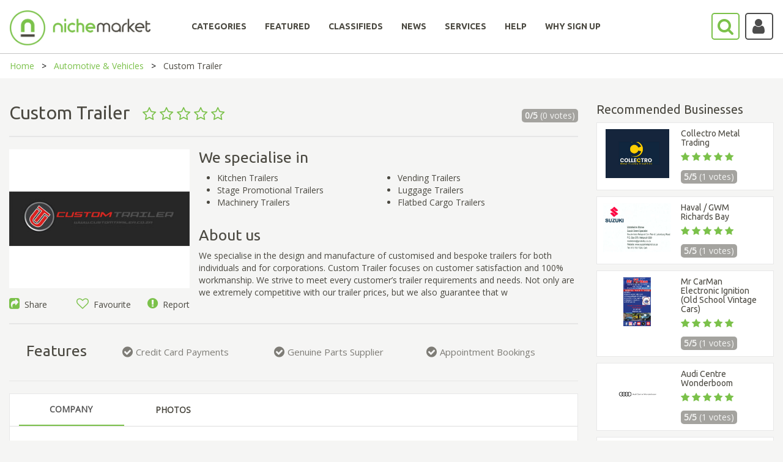

--- FILE ---
content_type: text/html; charset=utf-8
request_url: https://www.nichemarket.co.za/automotive/custom-trailer
body_size: 86240
content:

<!DOCTYPE html>
<html>
<head>

    

    <script>

        (function (w, d, s, l, i) {
            w[l] = w[l] || []; w[l].push({
                'gtm.start':
                    new Date().getTime(), event: 'gtm.js'
            });
            var f = d.getElementsByTagName(s)[0],
                j = d.createElement(s), dl = l != 'dataLayer' ? '&l=' + l : '';
            j.async = true;
            j.src = 'https://www.googletagmanager.com/gtm.js?id=' + i + dl;
            f.parentNode.insertBefore(j, f);
        })(window, document, 'script', 'dataLayer', 'GTM-NC4SQD');

    </script>

    <script src='https://www.googletagservices.com/tag/js/gpt.js'></script>
    <script src='https://www.google.com/recaptcha/api.js'></script>
    <script>
        var googletag = googletag || {};
        googletag.cmd = googletag.cmd || [];

    </script>

    

    <meta charset="utf-8" />
    <meta name="viewport" content="width=device-width, initial-scale=1.0">
    

    <title>Custom Trailer - nichemarket</title>

    <link href="/Content/bootstrap.css" rel="stylesheet"/>
<link href="/Content/bootstrap-slider.css" rel="stylesheet"/>
<link href="/Content/font-awesome.min.css" rel="stylesheet"/>
<link href="/Scripts/slick/slick.css" rel="stylesheet"/>
<link href="/Scripts/slick/slick-theme.css" rel="stylesheet"/>
<link href="/Content/select2.min.css" rel="stylesheet"/>
<link href="/Content/bootstrap-timepicker.min.css" rel="stylesheet"/>
<link href="/Content/Site.css" rel="stylesheet"/>

    <script src="/Scripts/jquery-1.10.2.js"></script>
<script src="/Scripts/slick/slick.min.js"></script>
<script src="/Scripts/select2.full.min.js"></script>
<script src="/Scripts/popper.js"></script>
<script src="/Scripts/bootstrap.min.js"></script>
<script src="/Scripts/bootstrap-slider.js"></script>
<script src="/Scripts/confirmation.js"></script>
<script src="/Scripts/bootstrap-timepicker.min.js"></script>
<script src="/Scripts/jquery.maskedinput.js"></script>
<script src="/Scripts/star-rating.min.js"></script>

    <script src="/Scripts/modernizr-2.6.2.js"></script>

    <script src="/Scripts/bootstrap.js"></script>
<script src="/Scripts/respond.js"></script>

    <script src="/Scripts/jquery.validate.js"></script>
<script src="/Scripts/jquery.validate.unobtrusive.js"></script>
<script src="/Scripts/additional-methods.min.js"></script>


    
    <meta name='description' content='We specialise in the design and manufacture of customised and bespoke trailers for both individuals and for corporations.
Custom Trailer focuses on customer satisfaction and 100% workmanship. We str' /><meta name='twitter:card' content='summary' /><meta name='twitter:site' content='@nichemarketcoza' /><meta name='twitter:title' content='Custom Trailer' /><meta name='twitter:description' content='We specialise in the design and manufacture of customised and bespoke trailers for both individuals and for corporations.
Custom Trailer focuses on customer satisfaction and 100% workmanship. We str' /><meta name='twitter:creator' content='@nichemarketcoza'><meta name='twitter:image:src' content='https://www.nichemarket.co.za/admin/Content/images/metaDisplayImages/custom-trailer.jpg' /><meta property='og:title' content='Custom Trailer' /><meta property='og:type' content='article' /><meta property='og:url' content='https://www.nichemarket.co.za/automotive/custom-trailer' /><meta property='og:image' content='https://www.nichemarket.co.za/admin/Content/images/metaDisplayImages/custom-trailer.jpg' /><meta property='og:description' content='We specialise in the design and manufacture of customised and bespoke trailers for both individuals and for corporations.
Custom Trailer focuses on customer satisfaction and 100% workmanship. We str' /><meta property='og:site_name' content='nichemarket' /><meta property='fb:admins' content='883423185039803' /><link rel='canonical' href='https://www.nichemarket.co.za/automotive/custom-trailer' />

        <script type="application/ld+json">
            { "@context": "http://schema.org", "@type": "BreadcrumbList", "itemListElement": [{ "@type": "ListItem", "position": 1, "name": "Automotive and Vehicles", "item": "http://www.nichemarket.co.za/automotive" }, { "@type": "ListItem", "position": 2, "name":"Custom Trailer", "item": "http://www.nichemarket.co.za/automotive/custom-trailer" }] }
        </script>


    <script src="/Scripts/lodash.js"></script>
    <script type="text/javascript" async defer src="//assets.pinterest.com/js/pinit.js"></script>

    <link rel="icon" href="/Content/images/nichemarket_light_logo.png" sizes="32x32">
    
    <script>
        function setCookie(cname, cvalue, exdays, path) {
            var d = new Date();
            d.setTime(d.getTime() + (exdays * 24 * 60 * 60 * 1000));
            var expires = "expires=" + d.toUTCString();
            document.cookie = cname + "=" + cvalue + ";" + expires + ";path=" + path;
        }

        function getCookie(cname) {
            var name = cname + "=";
            var ca = document.cookie.split(';');
            for (var i = 0; i < ca.length; i++) {
                var c = ca[i];
                while (c.charAt(0) == ' ') {
                    c = c.substring(1);
                }
                if (c.indexOf(name) == 0) {
                    return c.substring(name.length, c.length);
                }
            }
            return "";
        }
    </script>

    

    <script type="application/ld+json">
        {
        "@context": "https://schema.org",
        "@type": "Organization",
        "name": "nichemarket",
        "url": "https://www.nichemarket.co.za",
        "logo": "https://www.nichemarket.co.za/Content/images/Nichemarket_Alt_500px_Light-notagline.png",
        "sameAs": [
        "https://www.facebook.com/nichemarket.co.za",
        "https://twitter.com/nichemarketcoza",
        "https://www.instagram.com/nichemarketcoza",
        "https://www.linkedin.com/company/nichemarket",
        "https://plus.google.com/+NichemarketZa",
        "https://za.pinterest.com/nichemarketcoza",
        "https://www.youtube.com/channel/UCtGpOpmwyzcxJai6DDb9FdQ"
        ]
        }
    </script>

    <script type="application/ld+json">
        {
        "@context": "https://schema.org",
        "@type": "WebSite",
        "url": "https://www.nichemarket.co.za/",
        "potentialAction": {
        "@type": "SearchAction",
        "target": "https://www.nichemarket.co.za/Search/Results?categoriesSlug=All&keyword={search_term_string}",
        "query-input": "required name=search_term_string"
        }
        }
    </script>

    <meta name="google-site-verification" content="BLLb-vH2-n9zdglHpt0f3x03y4PQQ816-GN8W7KvdQs" />
    <meta name="msvalidate.01" content="17B10AF28CB1C074E4D22335C92EAEDD" />
    
</head>

<body>
    

    <header>
        <nav class="navbar center" id="NavBarId">
            <!--------------------------------- Main Nav --------------------------------------------->
            <div id="Normal_Navbar" class="container-fluid">
                <div class="navbar-header">
                    <a class="navbar-brand" href="/"><img class="mobile-logo-size" src="/Content/images/Nichemarket_Alt_500px_Light-notagline.png" width="230" style="position:absolute;" /></a>
                    <a href="javascript:SearchBar()">
                        <i class="fa-search fa fa-2x pull-right searchButton-noBackground fa-border" style="margin-top:20px; position: absolute; right: 70px; padding: 6px 8px 6px 8px; height: 44.47px; width: 46.47px;"></i>
                    </a>
                    <a class="mobile-hide" href="javascript:toggleDropdown()">
                            <i class="fa-user fa fa-2x pull-right fa-border accountButton-noBackground user-icon"></i>
                    </a>
                    <button type="button" class="navbar-toggle burger-bar" data-toggle="collapse" data-target="#navbar" style="margin-top: 20px; width: 40px">
                        <i class="fa fa-bars"></i>
                    </button>
                </div>

                <div class="row menubar" style="padding-bottom:20px; width: 100%;">
                    <div class="collapse navbar-collapse hover-underline-menu navbar-inner" id="navbar" data-menu-underline-from-center>
                        <ul class="nav navbar-nav menu">
                            <li><a href="/categories" id="categoriesTab"><h5><b>CATEGORIES</b></h5></a></li>
                            <li><a href="/categories/curated" id="featuredCategoriesTab"><h5><b>FEATURED</b></h5></a></li>
                            <li><a href="/adverts" id="adsTab"><h5><b>CLASSIFIEDS</b></h5></a></li>
                            <li><a href="/blog" id="newsTab"><h5><b>NEWS</b></h5></a></li>
                                    <li><a href="/en/services" id="servicesTab"><h5><b>SERVICES</b></h5></a></li>
                                    <li><a href="/en/help" id="helpTab"><h5><b>HELP</b></h5></a></li>
                                    <li><a href="/en/increase-online-business-performance" id="whysignupTab"><h5><b>WHY SIGN UP</b></h5></a></li>

                            <li class="show-mobile" style="display:none;">
                                <a href="javascript:toggleDropdown()">
                                        <i class="fa-user fa fa-2x fa-border accountButton-noBackground mobile-user-icon"></i>
                                </a>
                            </li>
                        </ul>
                    </div>
                </div>
            </div>

            <!--------------------------------- Main Search --------------------------------------------->
            <div id="Search-Navbar" class="container-fluid" hidden style=" padding: 9px 0px 0px 0px;">
                <div class="row mobile-search-row " style="display: inline-flex; width: 100%">
                    <div class="col-lg-1 col-md-1 col-sm-6 col-xs-6 mobile-paddingTop10 mobile-paddingleft10 ">
                        <img href="/" src="/Content/images/nichemarket_light_logo.png" style=" cursor:pointer;  width: 60px; margin-top: -8px;  padding-bottom: 8px;" />
                    </div>
                    <div class="col-lg-1 col-md-1 col-lg-push-10 col-md-push-10 col-sm-6 col-xs-6 mobile-min-height60 mobile-paddingTop10 " style=" margin-top: -4px;">
                        <p class="mobile-display-block" style="display:none; position: absolute; margin: 10px 0px 0px -45px;font-size: 20px;">Search</p>
                        <a class="mobile-hide" href="javascript:NormalBar()" id="searchAtag">
                            <i class="fa-search fa fa-2x pull-right searchButton-noBackground fa-border" style=" position: absolute; right: 70px; padding:6px 8px 6px 8px;"></i>
                        </a>
                        <a href="javascript:CloseAll()">
                            <i class="fa-close fa fa-2x pull-right fa-border mobile-hide" style=" position: absolute; right: 15px; padding: 9px 13px; border: none !important; color: #a4a39f;"></i>
                        </a>
                        <a href="javascript:MobileCloseAll()">
                            <i class="fa-close fa fa-2x pull-right fa-border mobile-display-block" style="display:none; position: absolute; right: 15px; padding: 9px 13px; border: none !important; color: #a4a39f;"></i>
                        </a>
                    </div>
                    <div class="col-lg-10 col-md-10 col-lg-pull-1 col-md-pull-1 col-sm-12 col-xs-12 noPadding" style="display: inline; margin-top:-4px; ">
                        <div class="mobile-search-category">
                            <div class="col-lg-3 col-md-3 col-sm-3 col-xs-12 mobile-paddingTop15">
                                <select id="MainDropDownBar" class="select2-dropdown" style="width:100%; height: 45px !important;">
                                    <option value="All">All</option>
                                            <option value="automotive">Automotive &amp; Vehicles</option>
                                            <option value="beauty">Beauty &amp; Grooming</option>
                                            <option value="catering">Catering &amp; Confectioners</option>
                                            <option value="charity">Charities &amp; Social Projects     </option>
                                            <option value="construction">Construction &amp; Home Improvement</option>
                                            <option value="education">Education &amp; Training</option>
                                            <option value="entertainment">Entertainment &amp; Party</option>
                                            <option value="fashion">Fashion</option>
                                            <option value="finance">Finance</option>
                                            <option value="freelancers">Freelance</option>
                                            <option value="health">Healthcare</option>
                                            <option value="healthy-living">Healthy Living</option>
                                            <option value="hire">Hiring Services</option>
                                            <option value="legal">Legal</option>
                                            <option value="baby">Mom &amp; Baby</option>
                                            <option value="recruitment">Recruitment</option>
                                            <option value="retail">Retail</option>
                                            <option value="safety">Safety &amp; Security</option>
                                            <option value="sports">Sports and Recreation</option>
                                            <option value="travel">Travel &amp; Transport</option>

                                </select>
                            </div>
                            <div class="col-lg-7 col-md-7 col-sm-7 col-xs-12 mobile-paddingliftright15" style="padding-left:0px;padding-right:25px;">
                                <input id="MainSearchBar" class="select2-container fa-placholder" type="text" style="width:100%; border-radius:4px;  border: 1px solid #ccc; height: 45px !important;" placeholder="&#xF002; Tell us what you are looking for" />
                            </div>
                            <div class="col-lg-2 col-md-2 col-sm-2 col-xs-12 mobile-min-height60 mobile-paddingBottom15">
                                <a href="javascript:ShowFilter()" id="showfilterAtag" class="mobile-hide nicheButton pull-right mobile-search-button" style="width:130px;height: 45px; padding: 10px 0px 0px 25px;margin-right:24px;">Show filters</a>
                                <a href="javascript:MobileShowFilter()" id="Mobile-showfilterAtag" class=" nicheButton pull-right mobile-search-button mobile-display-block" style=" display:none;width:130px;height: 45px; padding: 10px 0px 0px 25px;margin-right:24px;">Show filters</a>
                                <a href="javascript:NormalBar()" id="Mobile-searchAtag" class="nicheButton pull-right mobile-search-button mobile-display-block" style="display:none; width:130px;height: 45px; padding: 10px 0px 0px 25px;margin: 15px 0px 0px 0px;">Search</a>
                            </div>
                        </div>
                    </div>

                </div>
                <!------------------------------------ Show Filter ---------------------------------------------->
                <div id="ShowFilters" class="mobile-filter-moveup" style="display:none; background-color: #f5f5f4;">
                    <div class="row clearfix">
                        <div class="col-md-4 mobile-nomargin" style="margin-top:40px">

                            <input id="LocationSearch" class="select2-container fa-placholder googleMap" type="text" style="width:100%; border-radius: 4px; border: 1px solid #a4a39f;" placeholder="Location" />
                        </div>
                        <div class="col-md-1 mobile-pull-left mobile-nomargin" style="margin-top:45px; text-align: right;">
                            <h4 style="color:#a4a39f"><strong>WITHIN</strong></h4>
                        </div>
                        <div class="col-md-4" style="margin-top:20px">
                            <div style="width:100%; margin: 0 auto;  text-align: center; ">


                                <input id="Slider" type="range" />

                                <div>
                                    <p class="pull-left" style=" color: #a4a39f; margin-top: -20px;">5km</p>
                                    <p class="pull-right" style="color: #a4a39f; margin-top: -20px;">500km</p>
                                </div>


                            </div>
                        </div>
                        <div class="col-md-3" style="margin-top:40px; text-align: center;padding-bottom:15px;">
                            <a href="javascript:MobileShowFilter()" class=" nicheButton pull-right mobile-search-button mobile-display-block" style=" display:none; margin-bottom:15px;">Hide filters</a>
                            <a href="javascript:MainSearch()" class="nicheButton">Search</a>
                        </div>
                    </div>
                    <div style=" text-align: center;padding-bottom: 15px;"><a href="javascript:AdvSearch()" class="news-link">Try our advance search</a></div>
                </div>
                <!-------------------------------------------------------------------------------------->
            </div>
            <!-------------------------------------------------------------------------------------->
        </nav>

    </header>
    <!-------------------------------  Dropdown Login  ----------------------------------->
    <div class="login-dropdown mobile-width100" id="loginDropdown">
        <div class="row clearfix">
                    <h5><b>LOG IN OR SIGN UP</b></h5>
                    <a href="/Authentication/Login" class="nicheButton nicheButton-noBackground" style="text-align:center">Log in to your account</a><br />
                    <a href="/Authentication/Register" class="nicheButton" style="text-align:center">Sign up</a>

        </div>
    </div>
    <!-------------------------------------------------------------------------------------->

    <div>
        
    <style>
        #websiteLink {
        }
    </style>


<script async='async' src='https://www.googletagservices.com/tag/js/gpt.js'></script>
<script>
  var googletag = googletag || {};
  googletag.cmd = googletag.cmd || [];
</script>

<script>
  googletag.cmd.push(function() {
    googletag.defineSlot('/102302237/nichemarket_Auto_728x90', [728, 90], 'div-gpt-ad-1531818269674-0').addService(googletag.pubads());
    googletag.defineSlot('/102302237/nichemarket_Auto_160x600', [[160, 600], [120, 600]], 'div-gpt-ad-1531818269674-1').addService(googletag.pubads());
    googletag.defineSlot('/102302237/nichemarket_Auto_Mobile', [[250, 360], [300, 250], [250, 250], [336, 280]], 'div-gpt-ad-1531818269674-2').addService(googletag.pubads());
    googletag.pubads().enableSingleRequest();
    googletag.pubads().collapseEmptyDivs();
    googletag.enableServices();
  });
</script>





<div class="breadcrumb-container">
    <ul class="breadcrumbs">
        <li><a href="/">Home</a></li>
        <li><a href="/automotive">Automotive &amp; Vehicles</a></li>
        <li>Custom Trailer</li>
    </ul>
</div>

<div class="page-content-block" style="padding-top:40px">
    <div class="row clearfix">
        <div class="col-md-9">

            <div class="row clearfix">
                <div class="col-md-10  col-sm-9 col-xs-8" style="padding-left: 0px;padding-right: 0px">
                    <h1 class="listing-grid-display" style="margin-top:0px">
                        Custom Trailer
                        &nbsp;
                        <small>
                                        <i class="fa fa-star-o star-rating"></i>
                                        <i class="fa fa-star-o star-rating"></i>
                                        <i class="fa fa-star-o star-rating"></i>
                                        <i class="fa fa-star-o star-rating"></i>
                                        <i class="fa fa-star-o star-rating"></i>

                        </small>

                    </h1>
                </div>
                <div class="col-md-2 col-sm-3 col-xs-4 vote-div" style="padding-right: 0px">
                    <p class="vote-style pull-right">
                        <strong>0/5</strong>
                        (0 votes)
                    </p>
                </div>
            </div>
            <div class="row clearfix">
                <div class="col-md-12  col-sm-12 col-xs-12" style="padding-left: 0px;padding-right: 0px">
                </div>
            </div>
            <hr style="margin-top:10px;"/>
            <div class="row clearfix">
                <div class="col-md-4 noPadding listing-img-align">
                                <img src="/Helper/ReadImage/5036" class="listing-img" />

                    <div class="row bottom-padding-5px">
                        <div class="col-md-4  col-sm-4 col-xs-4 noPadding" style="text-align:left">
                            <a style="cursor:pointer" data-toggle="modal" data-target="#ModalCenter-Share"><i class="fa fa-share-square font-awesome-green"></i>&nbsp; Share</a>
                        </div>

                                <div class="col-md-4 col-sm-4 col-xs-4 noPadding" style="text-align:center">
                                    <a style="cursor:pointer" data-toggle="modal" data-target="#ModalCenter"><i class="fa fa-heart-o font-awesome-green"></i>&nbsp; Favourite</a>
                                </div>
                                <div class="col-md-4 col-sm-4 col-xs-4 mobile-nopaddingLeftRight " style="text-align:right; padding-left:0;">
                                    <a style="cursor:pointer" data-toggle="modal" data-target="#ModalCenter-Report"><i class="fa fa-exclamation-circle font-awesome-green"></i>&nbsp; Report</a>
                                </div>

                    </div>
                </div>
                <div class="col-md-8 noPadding">
                    <h2 style="margin-top:0px">We specialise in</h2>
                    <div class="row">
                        <div class="col-md-12 noPadding">
                            <div class="col-md-6">
                                <ul class="no-bottom-margin">
                                                <li>Kitchen Trailers</li>
                                                <li>Stage Promotional Trailers</li>
                                                <li>Machinery Trailers</li>


                                </ul>
                            </div>
                            <div class="col-md-6 noPadding">
                                <ul>
                                                <li>Vending Trailers</li>
                                                <li>Luggage Trailers</li>
                                                <li>Flatbed Cargo Trailers</li>

                                </ul>
                            </div>
                        </div>
                    </div>
                    <h2>About us</h2>
                    <p>
                        We specialise in the design and manufacture of customised and bespoke trailers for both individuals and for corporations.
Custom Trailer focuses on customer satisfaction and 100% workmanship. We strive to meet every customer’s trailer requirements and needs. Not only are we extremely competitive with our trailer prices, but we also guarantee that w
                    </p>
                </div>
            </div>

            <hr style="margin-bottom:0px" />

                    <div class="row clearfix">
                        <div class="col-md-2">
                            <h2 class="feature-heading">Features</h2>
                        </div>
                        <div class="col-md-10">
                                    <div class="col-md-4 feature-listing">
                                        <i class="fa fa-check-circle font-awesome-grey feature-icon "> <span class="feature-text">Credit Card Payments </span></i>
                                    </div>
                                    <div class="col-md-4 feature-listing">
                                        <i class="fa fa-check-circle font-awesome-grey feature-icon "> <span class="feature-text">Genuine Parts Supplier </span></i>
                                    </div>
                                    <div class="col-md-4 feature-listing">
                                        <i class="fa fa-check-circle font-awesome-grey feature-icon "> <span class="feature-text">Appointment Bookings </span></i>
                                    </div>

                        </div>
                    </div>


            <hr style="margin-top:0px" />

            <div class="card">
                <div class="tabbable-line">
                    <ul class="nav nav-tabs">
                        <li id="company" class="active">
                            <a class="tab-padding" href="#compnay_tab" data-toggle="tab" aria-expanded="true" style="line-height: 30px;"> COMPANY </a>
                        </li>
                            <li class="" id="listing_photos">
                                <a class="tab-padding" href="#photos_tab" data-toggle="tab" aria-expanded="false" style="line-height: 30px;"> PHOTOS </a>
                            </li>
                                                                                                                    </ul>
                </div>
                <div class="tab-content">
                    <div class="tab-pane active" id="compnay_tab">
                        <div class="row clearfix">
                            <div class="col-md-4">
                                <div class="row">
                                    <p style="font-weight:bold">CONTACT US</p>
                                    <p><a style="color:#7bc14a !important" href="tel:(011) 824-0923">(011) 824-0923</a></p>
                                    <p><a style="color:#7bc14a !important" href="tel:"></a></p>
                                    <p><a style="color:#7bc14a !important" href="mailto:info@customtrailer.co.za">info@customtrailer.co.za</a> </p>
                                            <p style="overflow-wrap: break-word;" class="text-break">
                                                <a id="websiteLink" class="d-inline-block text-break" style="overflow-wrap: break-word;  color:#7bc14a !important; max-width: 397px !important;" href="https://www.customtrailer.co.za/" target="_blank" rel="">
                                                    Click here to visit website
                                                </a>
                                            </p>

                                </div>
                                <div class="row">
                                    <p style="font-weight:bold">JOIN OUR SOCIAL CIRCLE</p>
                                                    <a target="_blank" href="https://www.facebook.com/customtrailersa/"><i class="fa fa-facebook-square fa-3x social-icon-facebook"></i></a>


                                </div>
                            </div>
                            <div class="col-md-4 noPadding">
                                <div class="row">
                                    <p style="font-weight:bold">OPENING HOURS</p>
                                            <div class="row" style="padding-bottom:5px;">
                                                <div class="col-md-6 col-lg-6 col-sm-6 col-xs-6" style="padding-left:0px;">
                                                    Monday
                                                </div>
                                                <div class="col-md-6 col-lg-6 col-sm-6 col-xs-6">
                                                    08:00 - 16:00
                                                </div>
                                            </div>
                                            <div class="row" style="padding-bottom:5px;">
                                                <div class="col-md-6 col-lg-6 col-sm-6 col-xs-6" style="padding-left:0px;">
                                                    Tuesday
                                                </div>
                                                <div class="col-md-6 col-lg-6 col-sm-6 col-xs-6">
                                                    08:00 - 16:00
                                                </div>
                                            </div>
                                            <div class="row" style="padding-bottom:5px;">
                                                <div class="col-md-6 col-lg-6 col-sm-6 col-xs-6" style="padding-left:0px;">
                                                    Wednesday
                                                </div>
                                                <div class="col-md-6 col-lg-6 col-sm-6 col-xs-6">
                                                    08:00 - 16:00
                                                </div>
                                            </div>
                                            <div class="row" style="padding-bottom:5px;">
                                                <div class="col-md-6 col-lg-6 col-sm-6 col-xs-6" style="padding-left:0px;">
                                                    Thursday
                                                </div>
                                                <div class="col-md-6 col-lg-6 col-sm-6 col-xs-6">
                                                    08:00 - 16:00
                                                </div>
                                            </div>
                                            <div class="row" style="padding-bottom:5px;">
                                                <div class="col-md-6 col-lg-6 col-sm-6 col-xs-6" style="padding-left:0px;">
                                                    Friday
                                                </div>
                                                <div class="col-md-6 col-lg-6 col-sm-6 col-xs-6">
                                                    08:00 - 16:00
                                                </div>
                                            </div>

                                </div>
                                <div class="row">
                                </div>
                                <div class="row">
                                    <p style="font-weight:bold">LISTING INFO</p>
                                    <p>Listed: 03 October 2019</p>
                                    <p>Last updated: &#9; 03 October 2019</p>
                                </div>
                            </div>
                            <div class="col-md-4 noPadding">
                                <p style="font-weight:bold">ADDRESS</p>
                                <p></p>
                                <p>Viking Way</p>
                                <p>Airport Park, Johannesburg</p>
                                <p>1428</p>
                                <p>South Africa</p>
                                <div id="map" style="width:100%;height:90px; margin-top: 20px;">

                                </div>
                            </div>
                        </div>
                    </div>
                        <div class="tab-pane" id="photos_tab">
                                <div class="col-md-12" style="text-align:center; margin:0px auto">
                                        <img src="/Helper/ReadImage/5035" alt="Promotional Curtain Sider Trailer" style="max-width: 45%; max-height: 200px;" class="center tab-photo-max-height" />
                                </div>
                        </div>
                                                                                                </div>
            </div>

            <h2>Rate & Review</h2>
            <hr />

            <div id="review">
                <div class="row">
                    <div class="col-md-4 rating-center" style="text-align:right">
                        <div class="row noPadding" style=" padding: 10px 85px 10px 0px;"><strong>PRICING</strong></div>
                        <div class="row">
                            <p>
                                <star-rating v-model="ratingPrice" id="pricing" name="pricing" :padding="5" :star-size="30" :border-width="5" increment="0.5" inactive-color="#f5f5f4" active-color="#7bc14a" border-color="#7bc14a" :rounded-corners="false" :star-points="[23,2, 14,17, 0,19, 10,34, 7,50, 23,43, 38,50, 36,34, 46,19, 31,17]" :show-rating="false"></star-rating>
                            </p>
                        </div>
                    </div>
                    <div class="col-md-4 rating-center" style="text-align:center">
                        <div class="row noPadding" style="padding:10px"><strong>SERVICE</strong></div>
                        <div class="row">
                            <p>
                                <star-rating v-model="ratingService" id="service" name="service" :padding="5" :star-size="30" :border-width="5" increment="0.5" inactive-color="#f5f5f4" active-color="#7bc14a" border-color="#7bc14a" :rounded-corners="false" :star-points="[23,2, 14,17, 0,19, 10,34, 7,50, 23,43, 38,50, 36,34, 46,19, 31,17]" :show-rating="false"></star-rating>
                            </p>
                        </div>
                    </div>
                    <div class="col-md-4 rating-center" style="text-align:left">
                        <div class="row noPadding" style="padding: 10px 0px 10px 85px;"><strong>QUALITY</strong></div>
                        <div class="row">
                            <p>
                                <star-rating v-model="ratingQuality" id="quality" name="quality" :padding="5" :star-size="30" :border-width="5" increment="0.5" inactive-color="#f5f5f4" active-color="#7bc14a" border-color="#7bc14a" :rounded-corners="false" :star-points="[23,2, 14,17, 0,19, 10,34, 7,50, 23,43, 38,50, 36,34, 46,19, 31,17]" :show-rating="false"></star-rating>
                            </p>
                        </div>
                    </div>
                </div>
                <hr />
                <div class="row clearfix">
                            <h5 style="font-weight:bold">0 REVIEWS <span class="pull-right"><a href="/Authentication/Login" class="news-link">Login to leave a review</a></span></h5>
                            <textarea class="form-control" rows="7" placeholder="Write your review here" disabled="disabled"></textarea>
                            <br />
                            <button class="nicheButton pull-right disable">Add review</button>

                </div>
                <hr />
                <div v-for="(review,index) in Reviews" v-if="index < showReviews">
                    <div class="row">
                        <div class="col-lg-2" style="text-align:center; margin:auto; padding-top:5px">
                            <img v-if="review.fklFileId == 0" style="border-radius: 50%; width: 80px; height: 80px;" src="/Content/images/avatar.png" />
                            <img v-else-if="review.fklFileId != null" style="border-radius: 50%; width: 80px; height: 80px;" v-bind:src="'/Helper/ReadImage/' + review.fklFileId" />
                            <img v-else style="border-radius: 50%; width: 80px; height: 80px;" v-bind:src=" review.sFilePath" />
                            <p style="padding-top:10px">{{review.sUserName}}</p>
                        </div>
                        <div class="col-lg-10">
                            <div class="row" style="font-size: 80%;">
                                <star-rating :rating="review.iStar_Rating" :read-only="true" :increment="0.5" :padding="3" :star-size="15" :border-width="4" inactive-color="#f5f5f4" active-color="#7bc14a" border-color="#7bc14a" :star-points="[23,2, 14,17, 0,19, 10,34, 7,50, 23,43, 38,50, 36,34, 46,19, 31,17]" :show-rating="false"></star-rating>
                                <p v-if="review.iDayLastEdit < 2" class="news-info" style="float:right">{{review.iDayLastEdit}} day ago</p>
                                <p v-else class="news-info" style="float:right">{{review.iDayLastEdit}} days ago</p>
                            </div>
                            <div class="row">
                                {{review.sReview}}
                            </div>
                        </div>
                    </div>
                    <hr />
                </div>
                <div class="row" style="text-align:center; margin:auto; padding-top: 20px;">
                    <a v-if=" !( Reviews.length <= 3) " v-on:click="showMore()" class="news-link">{{showLable}}</a>
                </div>
            </div>

            <!-- Google Ad Banner Ad Slot 1 -->
            <div class="ad-align hide-desktop-ad">
<!-- /102302237/nichemarket_Auto_728x90 -->
<div id='div-gpt-ad-1531818269674-0' style='height:90px; width:728px;'>
<script>
googletag.cmd.push(function() { googletag.display('div-gpt-ad-1531818269674-0'); });
</script>
</div>

            </div>

            <!-- Google Ad Banner Mobile -->
            <div class="ad-align show-mobile-ad" style=" display:none;">
<!-- /102302237/nichemarket_Auto_Mobile -->
<div id='div-gpt-ad-1531818269674-2'>
<script>
googletag.cmd.push(function() { googletag.display('div-gpt-ad-1531818269674-2'); });
</script>
</div>

            </div>

        </div>

        <div class="col-md-3">
            <!-- Google Ad Banner Ad Slot 2 -->
            <div class="ad-align hide-desktop-ad">
<!-- /102302237/nichemarket_Auto_160x600 -->
<div id='div-gpt-ad-1531818269674-1'>
<script>
googletag.cmd.push(function() { googletag.display('div-gpt-ad-1531818269674-1'); });
</script>
</div>

            </div>

            <!-- Google Ad Banner Mobile -->
            <div class="ad-align show-mobile-ad" style=" display:none;">
<!-- /102302237/nichemarket_Auto_Mobile -->
<div id='div-gpt-ad-1531818269674-2'>
<script>
googletag.cmd.push(function() { googletag.display('div-gpt-ad-1531818269674-2'); });
</script>
</div>

            </div>

            

                    <h3 style="margin-top: 0px">Recommended Businesses</h3>
                        <a href="/automotive/collectro-metal-trading">
                            <div class="card" style="padding:10px; margin: 10px 0px;">
                                <div class="row clearfix">
                                    <div class="col-lg-5 col-md-4 col-sm-5 col-xs-5 noPadding" style="text-align: center;margin: auto;">
                                                <img src="https://www.nichemarket.co.za/Admin/Content/images/metaDisplayImages/Listing/8452/(2)collectro-metal-trading.png" style="width:auto;height:80px;max-width:100% " /> 
                                    </div>
                                    <div class="col-lg-7 col-md-8 col-sm-7 col-xs-7">
                                        <h5 style="margin:0;padding-bottom:5px">Collectro Metal Trading</h5>
                                        <small style="font-size:110%">
                                                        <i class="fa fa-star star-rating"></i>
                                                        <i class="fa fa-star star-rating"></i>
                                                        <i class="fa fa-star star-rating"></i>
                                                        <i class="fa fa-star star-rating"></i>
                                                        <i class="fa fa-star star-rating"></i>

                                        </small>

                                        <p class="vote-style" style="width:fit-content"><strong>5/5 </strong>(1 votes) </p>
                                    </div>
                                </div>
                            </div>
                        </a>
                        <a href="/automotive/haval-gwm-richards-bay">
                            <div class="card" style="padding:10px; margin: 10px 0px;">
                                <div class="row clearfix">
                                    <div class="col-lg-5 col-md-4 col-sm-5 col-xs-5 noPadding" style="text-align: center;margin: auto;">
                                                <img src="https://www.nichemarket.co.za/Content/images/metaDisplayImages/ListingLogo/15881/BS Card.png" style="width:auto;height:80px;max-width:100% " /> 
                                    </div>
                                    <div class="col-lg-7 col-md-8 col-sm-7 col-xs-7">
                                        <h5 style="margin:0;padding-bottom:5px">Haval / GWM Richards Bay</h5>
                                        <small style="font-size:110%">
                                                        <i class="fa fa-star star-rating"></i>
                                                        <i class="fa fa-star star-rating"></i>
                                                        <i class="fa fa-star star-rating"></i>
                                                        <i class="fa fa-star star-rating"></i>
                                                        <i class="fa fa-star star-rating"></i>

                                        </small>

                                        <p class="vote-style" style="width:fit-content"><strong>5/5 </strong>(1 votes) </p>
                                    </div>
                                </div>
                            </div>
                        </a>
                        <a href="/automotive/mr-carman-electronic-ignition-old-school-vintage-cars">
                            <div class="card" style="padding:10px; margin: 10px 0px;">
                                <div class="row clearfix">
                                    <div class="col-lg-5 col-md-4 col-sm-5 col-xs-5 noPadding" style="text-align: center;margin: auto;">
                                                <img src="https://www.nichemarket.co.za/Content/images/metaDisplayImages/ListingLogo/6437/1000709754.png" style="width:auto;height:80px;max-width:100% " /> 
                                    </div>
                                    <div class="col-lg-7 col-md-8 col-sm-7 col-xs-7">
                                        <h5 style="margin:0;padding-bottom:5px">Mr CarMan Electronic Ignition (Old School Vintage Cars)</h5>
                                        <small style="font-size:110%">
                                                        <i class="fa fa-star star-rating"></i>
                                                        <i class="fa fa-star star-rating"></i>
                                                        <i class="fa fa-star star-rating"></i>
                                                        <i class="fa fa-star star-rating"></i>
                                                        <i class="fa fa-star star-rating"></i>

                                        </small>

                                        <p class="vote-style" style="width:fit-content"><strong>5/5 </strong>(1 votes) </p>
                                    </div>
                                </div>
                            </div>
                        </a>
                        <a href="/automotive/audi-centre-wonderboom">
                            <div class="card" style="padding:10px; margin: 10px 0px;">
                                <div class="row clearfix">
                                    <div class="col-lg-5 col-md-4 col-sm-5 col-xs-5 noPadding" style="text-align: center;margin: auto;">
                                                <img src="https://www.nichemarket.co.za/Admin/Content/images/metaDisplayImages/Listing/22570/audi-centre-wonderboom.png" style="width:auto;height:80px;max-width:100% " /> 
                                    </div>
                                    <div class="col-lg-7 col-md-8 col-sm-7 col-xs-7">
                                        <h5 style="margin:0;padding-bottom:5px">Audi Centre Wonderboom </h5>
                                        <small style="font-size:110%">
                                                        <i class="fa fa-star star-rating"></i>
                                                        <i class="fa fa-star star-rating"></i>
                                                        <i class="fa fa-star star-rating"></i>
                                                        <i class="fa fa-star star-rating"></i>
                                                        <i class="fa fa-star star-rating"></i>

                                        </small>

                                        <p class="vote-style" style="width:fit-content"><strong>5/5 </strong>(1 votes) </p>
                                    </div>
                                </div>
                            </div>
                        </a>
                        <a href="/automotive/mr-es-bike-service-repair-workshop">
                            <div class="card" style="padding:10px; margin: 10px 0px;">
                                <div class="row clearfix">
                                    <div class="col-lg-5 col-md-4 col-sm-5 col-xs-5 noPadding" style="text-align: center;margin: auto;">
                                                <img src="https://www.nichemarket.co.za/Admin/Content/images/metaDisplayImages/Listing/11570/mr-es-bike-service-repair-workshop.png" style="width:auto;height:80px;max-width:100% " /> 
                                    </div>
                                    <div class="col-lg-7 col-md-8 col-sm-7 col-xs-7">
                                        <h5 style="margin:0;padding-bottom:5px">MR-E’s   Bike Service &amp; Repair Workshop </h5>
                                        <small style="font-size:110%">
                                                        <i class="fa fa-star star-rating"></i>
                                                        <i class="fa fa-star star-rating"></i>
                                                        <i class="fa fa-star star-rating"></i>
                                                        <i class="fa fa-star star-rating"></i>
                                                        <i class="fa fa-star star-rating"></i>

                                        </small>

                                        <p class="vote-style" style="width:fit-content"><strong>5/5 </strong>(1 votes) </p>
                                    </div>
                                </div>
                            </div>
                        </a>
                        <a href="/automotive/nabsi-auto-spares">
                            <div class="card" style="padding:10px; margin: 10px 0px;">
                                <div class="row clearfix">
                                    <div class="col-lg-5 col-md-4 col-sm-5 col-xs-5 noPadding" style="text-align: center;margin: auto;">
                                                <img src="/Content/images/stock_image.png" style="width:auto;height: 62px;" />

                                    </div>
                                    <div class="col-lg-7 col-md-8 col-sm-7 col-xs-7">
                                        <h5 style="margin:0;padding-bottom:5px">Nabsi Auto Spares</h5>
                                        <small style="font-size:110%">
                                                        <i class="fa fa-star star-rating"></i>
                                                        <i class="fa fa-star star-rating"></i>
                                                        <i class="fa fa-star star-rating"></i>
                                                        <i class="fa fa-star star-rating"></i>
                                                        <i class="fa fa-star star-rating"></i>

                                        </small>

                                        <p class="vote-style" style="width:fit-content"><strong>5/5 </strong>(1 votes) </p>
                                    </div>
                                </div>
                            </div>
                        </a>



            <h3 style="margin-top: 0px">In the same niche</h3>
            <div class="niche-button-container">
                        <button class="nicheButton nicheButton-noBackground in_same_niche" onclick="redirectToSearch('Vehicle Retail &amp; Sales')" style="display:inline">Vehicle Retail &amp; Sales</button>
                        <button class="nicheButton nicheButton-noBackground in_same_niche" onclick="redirectToSearch('Vehicle Services')" style="display:inline">Vehicle Services</button>
                        <button class="nicheButton nicheButton-noBackground in_same_niche" onclick="redirectToSearch('Fan Clubs')" style="display:inline">Fan Clubs</button>
                        <button class="nicheButton nicheButton-noBackground in_same_niche" onclick="redirectToSearch('Towing')" style="display:inline">Towing</button>
                        <button class="nicheButton nicheButton-noBackground in_same_niche" onclick="redirectToSearch('Automotive Engineering')" style="display:inline">Automotive Engineering</button>
                        <button class="nicheButton nicheButton-noBackground in_same_niche" onclick="redirectToSearch('Auto Parts')" style="display:inline">Auto Parts</button>

            </div>
        </div>
    </div>
</div>

<!-- Modal-Fav -->
<div class="modal fade" id="ModalCenter" tabindex="-1" role="dialog" aria-labelledby="exampleModalCenterTitle" aria-hidden="true">
    <div class="modal-dialog modal-dialog-centered" role="document">
        <div class="modal-content">
            <div class="modal-header">
                <h5 class="modal-title" id="exampleModalLongTitle">Unable to Favourite Listing</h5>
            </div>
            <div class="modal-body">
                <p>You need to be signed in to favourite a listing</p>
            </div>
            <div class="modal-footer">
                <button style=" margin-left: 20px;" type="button" class="nicheButton pull-right" data-dismiss="modal">Close</button>
                <a href="/Authentication/Login" class="nicheButton pull-right">Sign In/Create Account</a>
            </div>
        </div>
    </div>
</div>

<!-- Modal-Report -->
<div class="modal fade" id="ModalCenter-Report" tabindex="-1" role="dialog" aria-labelledby="exampleModalCenterTitle" aria-hidden="true">
    <div class="modal-dialog modal-dialog-centered" role="document">
        <div class="modal-content">
            <div class="modal-header">
                <h5 class="modal-title" id="exampleModalLongTitle">Unable to Report Listing</h5>
            </div>
            <div class="modal-body">
                <p>You need to be signed in to report a listing</p>
            </div>
            <div class="modal-footer">
                <button style=" margin-left: 20px;" type="button" class="nicheButton pull-right" data-dismiss="modal">Close</button>
                <a href="/Authentication/Login" class="nicheButton pull-right">Sign In/Create Account</a>
            </div>
        </div>
    </div>
</div>

<!-- Modal-Share -->
<div class="modal fade" id="ModalCenter-ShareAds" tabindex="-1" role="dialog" aria-labelledby="exampleModalCenterTitle" aria-hidden="true">
    <div class="modal-dialog modal-dialog-centered" role="document">
        <div class="modal-content">
            <div class="modal-header">
                <h5 class="modal-title" id="exampleModalLongTitle">Share Ads</h5>
            </div>
            <div class="modal-body">


                <div style="text-align:center">
                    <a href="https://twitter.com/home?text=Check%20out%20this%20listings%20Ads!%20https://www.nichemarket.co.za/automotive/custom-trailer" target="_blank">
                        <i class="fa fa-twitter-square fa-4x" style="color: #1da1f2; cursor:pointer; padding-left:15px;"></i>
                    </a>
                    <a href="https://www.facebook.com/sharer/sharer.php?u=https://www.nichemarket.co.za/automotive/custom-trailer" target="_blank">
                        <i class="fa fa-facebook-square fa-4x" style="color:#3b5998; cursor:pointer; padding-left:15px;"></i>
                    </a>
                    <a href="https://www.pinterest.com/pin/create/button/" data-pin-custom="true">
                        <i class="fa fa-pinterest-square fa-4x" style="color:#bd081c; cursor:pointer; padding-left:15px;"></i>
                    </a>
                    <a href="mailto:friend@example.co.za?subject=Custom%20Trailer&body=Check%20out%20this%20listings%20Ads!%20https://www.nichemarket.co.za/automotive/custom-trailer">
                        <i class="fa fa-envelope-square fa-4x" style="color:#a6b1b7; cursor:pointer; padding-left:15px;"></i>
                    </a>
                    <br />
                    <br />
                    <p>https://www.nichemarket.co.za/automotive/custom-trailer</p>
                </div>


            </div>
            <div class="modal-footer">
                <button style=" margin-left: 20px;" type="button" class="nicheButton pull-right" data-dismiss="modal">Close</button>
                
            </div>
        </div>
    </div>
</div>

<!-- Modal-Share -->
<div class="modal fade" id="ModalCenter-Share" tabindex="-1" role="dialog" aria-labelledby="exampleModalCenterTitle" aria-hidden="true">
    <div class="modal-dialog modal-dialog-centered" role="document">
        <div class="modal-content">
            <div class="modal-header">
                <h5 class="modal-title" id="exampleModalLongTitle">Share Listing</h5>
            </div>
            <div class="modal-body">

                <div style="text-align:center">
                    <a href="https://twitter.com/home?text=Check%20out%20this%20listings%20post!%20https://www.nichemarket.co.za/automotive/custom-trailer" target="_blank">
                        <i class="fa fa-twitter-square fa-4x" style="color: #1da1f2; cursor:pointer; padding-left:15px;"></i>
                    </a>
                    <a href="https://www.facebook.com/sharer/sharer.php?u=https://www.nichemarket.co.za/automotive/custom-trailer" target="_blank">
                        <i class="fa fa-facebook-square fa-4x" style="color:#3b5998; cursor:pointer; padding-left:15px;"></i>
                    </a>
                    <a href="https://plus.google.com/share?url=https://www.nichemarket.co.za/automotive/custom-trailer" target="_blank">
                        <i class="fa fa-google-plus-square fa-4x" style="color:#db4437; cursor:pointer; padding-left:15px;"></i>
                    </a>
                    <a href="https://www.pinterest.com/pin/create/button/" data-pin-custom="true">
                        <i class="fa fa-pinterest-square fa-4x" style="color:#bd081c; cursor:pointer; padding-left:15px;"></i>
                    </a>
                    <a href="mailto:friend@example.co.za?subject=Custom%20Trailer&body=Check%20out%20this%20listings%20post!%20https://www.nichemarket.co.za/automotive/custom-trailer">
                        <i class="fa fa-envelope-square fa-4x" style="color:#a6b1b7; cursor:pointer; padding-left:15px;"></i>
                    </a>
                    <br />
                    <br />
                    <p>https://www.nichemarket.co.za/automotive/custom-trailer</p>
                </div>


            </div>
            <div class="modal-footer">
                <button style=" margin-left: 20px;" type="button" class="nicheButton pull-right" data-dismiss="modal">Close</button>
                
            </div>
        </div>
    </div>
</div>

<script src="/Scripts/vue.min.js"></script>
<script src="/Scripts/star-rating.min.js"></script>
<script src="/Scripts/slick/slick.min.js"></script>
<script>

    $(document).ready(function () {
        $('#slidePhoto').slick({
            infinite: false,
            lazyLoad: 'ondemand',
            slidesToShow: 3,
            slidesToScroll: 1,
            variableWidth: true,
            responsive: [
                {
                    breakpoint: 770,
                    settings: {
                        infinite: false,
                        lazyLoad: 'ondemand',
                        slidesToShow: 1,
                        slidesToScroll: 1,
                        dots: false,
                        variableWidth: false,
                    }
                }
                // You can unslick at a given breakpoint now by adding:
                // settings: "unslick"
                // instead of a settings object
            ]
        });

        bindMap(-26.2395605, 28.16045429999997);


        var relFollow = 'True';

        if (relFollow === "True") {
            $("#websiteLink").attr("rel", "nofollow");
        }
        else if (relFollow == "False")
        {
            $("#websiteLink").removeAttr("rel");
        }



        var x = $(location).attr('hash');
var hash = x.substring(x.indexOf("#")+1);
            var adsbody = document.getElementById("ads_tab");
        if (hash == 'Ads') {
              var adsHeader = document.getElementById("ads");
            adsHeader.classList.add("active");
            adsbody.classList.add("active");
              var companyHeader = document.getElementById("company");
              var companyBody = document.getElementById("compnay_tab");
              companyHeader.classList.remove("active");
              companyBody.classList.remove("active");
        }

        ReviewComponent.loadReviews();

        setCookie("Preview", "", 0, "/");
    });

    function redirectToSearch(searchName) {
        window.location = window.location.protocol + "//" + window.location.host + "/Search/Results?categoriesSlug=" + 'automotive' + "&keyword=" + searchName;
    };

    function redirectToCuratedCategory(CuratedCategory) {
        window.location = window.location.protocol + "//" + window.location.host + "/categories/curated/" + CuratedCategory;
    };

    // Star-Rating

    Vue.component('star-rating', VueStarRating.default);

    function setReport(listId) {
        var posturl = window.location.protocol + "//" + window.location.host + "/Categories/setReport";
        var data = {
            listingid: listId

        };

        $.ajax({
            url: posturl,
            data: JSON.stringify(data),
            contentType: 'application/json; charset:utf-8;',
            type: 'POST',
            dataType: 'json',
            success: function (result) {

                if (result == false) {
                    alert("You already reported this listing!");
                }
                else if (result) {
                    alert("You successfully reported this listing!");
                }

            },
            async: false,
            processData: true,
        });
    }

    function checkFavourite(listId) {
        var posturl = window.location.protocol + "//" + window.location.host + "/Categories/getListingsFavourite";
        var data = {
            listingid: listId
        };

        $.ajax({
            url: posturl,
            data: JSON.stringify(data),
            contentType: 'application/json; charset:utf-8;',
            type: 'POST',
            dataType: 'json',
            success: function (result) {
                if ($('#favicon-' + listId).hasClass('fa-heart')) //If all ready Favourite
                {
                    $('#favicon-' + listId).removeClass('fa-heart');
                    $('#favicon-' + listId).addClass('fa-heart-o');
                }
                else if ($('#favicon-' + listId).hasClass('fa-heart-o')) //If not all ready Favourite
                {
                    $('#favicon-' + listId).removeClass('fa-heart-o');
                    $('#favicon-' + listId).addClass('fa-heart');

                }
            },
            async: false,
            processData: true,
        });
    }



    function bindMap(lat, long) {

        map = new google.maps.Map(document.getElementById('map'), {
            center: { lat: lat, lng: long },
            zoom: 15
        });

        var myLatLng = { lat: lat, lng: long };

        marker = new google.maps.Marker({
            position: myLatLng,
            map: map,
            title: 'Custom Trailer',
            draggable: false

        });

    }

    const ReviewComponent = new Vue({
        el: '#review',
        data: {
            Reviews: [],
            showReviews: 3,
            showLable: "Show more reviews",
            ratingPrice: 0,
            ratingService: 0,
            ratingQuality:0

        },
        methods: {

            saveReview: function () {
                var ReviewMsg = $('#review-text').val();

                var posturl = window.location.protocol + "//" + window.location.host + "/Categories/setReview";
                var data = {

                    listingid: 1596,
                    reviewMsg: ReviewMsg,
                    dservice: this.ratingService ,
                    dprice: this.ratingPrice,
                    dquality: this.ratingQuality
                };

                $.ajax({
                    url: posturl,
                    data: JSON.stringify(data),
                    contentType: 'application/json; charset:utf-8;',
                    type: 'POST',
                    dataType: 'json',
                    success: function (result) {
                        $('#review-text').val('');
                        ReviewComponent.ratingPrice = 0;
                        ReviewComponent.ratingService = 0;
                        ReviewComponent.ratingQuality = 0;
                        //ReviewComponent.loadReviews();
                        location.reload();
                    },
                    async: false,
                    processData: true
                });
            },
            showMore: function () {

                if (thissLandLineNumbersLandLineNumbersLandLineNumberLineNumber.showLable == "Show more reviews") {
                    this.showReviews = this.Reviews.length;
                    this.showLable = "Show less reviews";
                }
                else {
                    this.showReviews = 3;
                    this.showLable = "Show more reviews";
                }
            },

            loadReviews: function () {
                var posturl = window.location.protocol + "//" + window.location.host + "/Categories/getReviews";
                var data = {
                   listingid: 1596
                };

                $.ajax({
                    url: posturl,
                    data: JSON.stringify(data),
                    contentType: 'application/json; charset:utf-8;',
                    type: 'POST',
                    dataType: 'json',
                    success: function (result) {

                        ReviewComponent.Reviews = result;

                    },
                    async: false,
                    processData: true,
                });
            }
        }
    })

</script>



<style>

    .vue-star-rating {
        display: inline !important;
    }

    .disable {
        cursor: not-allowed;
        /*pointer-events:none;*/
    }

    .slick-next, .slick-prev {
        position: absolute;
        top: 50%;
        padding: 0;
        cursor: pointer;
        border: none;
    }

    .slick-arrow {
        display: inline !important;
    }

    .slick-prev:after, .slick-next:after {
        color: #7bc14a;
    }

    .slick-prev:before {
        content: none;
    }

    .slick-next:before {
        content: none;
    }

    .slick-prev:after {
        content: "\f104";
        font: 40px/1 'FontAwesome';
    }

    .slick-next:after {
        content: "\f105";
        font: 40px/1 'FontAwesome';
    }

    .slick-prev:hover:after,
    .slick-next:hover:after {
        color: #bbbbbb;
    }

    .slick-track {
        position: relative;
        top: 0;
        left: 0;
        display: block;
        margin-left: auto;
        margin-right: auto;
    }

    .slick-slide {
        display: none;
        float: left;
        height: 100% !important;
        min-height: 1px;
    }

        .slick-slide img {
            height: 250px !important;
            width: auto !important;
        }

    .vote-style {
        font-size: 14px;
        background-color: #a4a39f;
        padding: 1px 5px;
        border-radius: 5px;
        color: #f5f5f4;
        margin: 10px 0px 0px 0px;
    }
</style>




    </div>

    <form class="newsletterSignUp" id="SignUpForm" onsubmit="return false">
        <div id="NewsLetter">
            <h3>Sign up for our newsletter</h3>
            <div class="row clearfix">
                <div class="col-md-3" style="padding-left:0px ">
                    <div id="Name-div"><input class="Sign-up-Name form-control" id="Name-NewsLetter" placeholder="Name" required /></div>
                </div>
                <div class="col-md-3">
                    <div id="Email-div"><input id="Email-NewsLetter" style="height: 45px !important;" class="form-control Sign-up-height" placeholder="Email" type="email" required /></div>
                </div>
                <div class="col-md-3">
                    <select id="Type-NewsLetter" class="select2-dropdown Sign-up-height" style="width:100%;">
                        <option value="General">General</option>
                                <option value="Automotive &amp; Vehicles">Automotive &amp; Vehicles</option>
                                <option value="Beauty &amp; Grooming">Beauty &amp; Grooming</option>
                                <option value="Catering &amp; Confectioners">Catering &amp; Confectioners</option>
                                <option value="Charities &amp; Social Projects     ">Charities &amp; Social Projects     </option>
                                <option value="Construction &amp; Home Improvement">Construction &amp; Home Improvement</option>
                                <option value="Education &amp; Training">Education &amp; Training</option>
                                <option value="Entertainment &amp; Party">Entertainment &amp; Party</option>
                                <option value="Fashion">Fashion</option>
                                <option value="Finance">Finance</option>
                                <option value="Freelance">Freelance</option>
                                <option value="Healthcare">Healthcare</option>
                                <option value="Healthy Living">Healthy Living</option>
                                <option value="Hiring Services">Hiring Services</option>
                                <option value="Legal">Legal</option>
                                <option value="Mom &amp; Baby">Mom &amp; Baby</option>
                                <option value="Recruitment">Recruitment</option>
                                <option value="Retail">Retail</option>
                                <option value="Safety &amp; Security">Safety &amp; Security</option>
                                <option value="Sports and Recreation">Sports and Recreation</option>
                                <option value="Travel &amp; Transport">Travel &amp; Transport</option>

                    </select>
                </div>
                <div class="col-md-3" style="text-align:left">
                    
                    <div class="g-recaptcha" data-callback="recaptcha_callback" data-sitekey="6LcQxQgUAAAAAK4lF-vkOxqupWDzrjPGyGs8obDL" id="RecaptchaBox"></div>
                    
                    
                    
                    
                    <button style="height: 45px !important;" class="nicheButton" type="submit" onclick="SignUpNewsLetter()" id="SignUpButton">Sign up</button>
                </div>
            </div>
        </div>
        <div style="text-align:center" id='message'></div>
    </form>
    <footer>
        <div class="row" style="padding-top:20px; padding-bottom:20px">
            <div class="col-md-3 paddingLeftRight Bottom-border" style="min-height: 150px; margin-top: 30px;">
                <img src="/Content/images/nichemarket_light_logo.png" class="pull-left" style="padding-right:10px; height:100px" />
                <div>
                    <h2 style="margin-top: 10px; margin-left: 0px; color: #7bc14a;">22905</h2>
                    <h4>BUSINESS LISTINGS</h4>
                </div>

            </div>
            <div class="col-md-4 borderLeft borderRight paddingLeftRight Bottom-border footer-block">
                <h5><b>ABOUT NICHEMARKET</b></h5>
                <div class="col-md-6 col-sm-6 col-xs-6 noPadding">
                    <a href="/en/terms-and-conditions">Terms & Conditions</a>
                </div>
                <div class="col-md-6 col-sm-6 col-xs-6 noPadding">
                    <a href="/en/privacy-policy">Privacy policy</a>
                </div>
                <div class="col-md-6 col-sm-6 col-xs-6 noPadding">
                    <a href="/categories">View all listings</a>
                </div>
                <div class="col-md-6 col-sm-6 col-xs-6 noPadding">
                    <a href="/blog">Blogs</a>
                </div>
                        <div class="col-md-6 col-sm-6 col-xs-6 noPadding">
                            <a href="/en/services">Services</a>
                        </div>
                        <div class="col-md-6 col-sm-6 col-xs-6 noPadding">
                            <a href="/en/clients">Clients</a>
                        </div>
                        <div class="col-md-6 col-sm-6 col-xs-6 noPadding">
                            <a href="/en/about-us">About us</a>
                        </div>
                        <div class="col-md-6 col-sm-6 col-xs-6 noPadding">
                            <a href="/en/contact-us">Contact us</a>
                        </div>
                        <div class="col-md-6 col-sm-6 col-xs-6 noPadding">
                            <a href="/en/help">Help</a>
                        </div>
                        <div class="col-md-6 col-sm-6 col-xs-6 noPadding">
                            <a href="/en/content-policy">Content Policy</a>
                        </div>
                        <div class="col-md-6 col-sm-6 col-xs-6 noPadding">
                            <a href="/en/sitemap">Explore Our Site </a>
                        </div>

            </div>
            <div class="col-md-2 borderRight paddingLeftRight Bottom-border ">
                <div class="row footer-block-join">
                    <h5><b>JOIN NICHEMARKET</b></h5>
                    <a href="/en/help">How to join</a> <br />
                    <a href="/en/help">Link to nichemarket</a>
                </div>
                <div class="row" style="padding-bottom: 15px;">
                    <h5><b>REGISTER A PRO ACCOUNT</b></h5>
                    <a class="nicheButton" style="color:white;display:table;" href="/en/pro">Sign Up For Pro</a>
                </div>
            </div>
            <div class="col-md-3 paddingLeftRight">
                <h5><b>FOLLOW US</b></h5>
                <a target="_blank" href="https://www.facebook.com/nichemarket.co.za " class="fa fa-social fa-facebook-square"></a>
                <a target="_blank" href="https://twitter.com/nichemarketcoza" class="fa fa-social fa-twitter-square"></a>
                <a target="_blank" href="https://plus.google.com/+NichemarketZa " class="fa fa-social fa-google-plus-square"></a>
                <a target="_blank" href="https://www.linkedin.com/company/nichemarket " class="fa fa-social fa-linkedin-square"></a>
                <a target="_blank" href="https://www.instagram.com/nichemarketcoza" class="fa fa-social fa-instagram"></a>
                <a target="_blank" href="https://za.pinterest.com/nichemarketcoza" class="fa fa-social fa-pinterest-square"></a>
                <a target="_blank" href="https://www.youtube.com/channel/UCtGpOpmwyzcxJai6DDb9FdQ" class="fa fa-social fa-youtube-square"></a>
            </div>
        </div>
    </footer>
    <div class="copyright">
        <h5>
            COPYRIGHT © 2026 . CREATED BY NICHEMARKET (PTY) LTD.<br>
            DEVELOPED BY <a href="https://www.netgen.co.za" target="_blank">NETGEN (PTY) LTD</a>
        </h5>
    </div>

    <style>
        .select2-container, .select2-container .select2-selection--single {
            height: 45px !important;
        }

        .select2-container--default .select2-selection--single .select2-selection__arrow {
            top: 10px !important;
        }

        .select2-container--default .select2-selection--single .select2-selection__rendered {
            line-height: 45px !important;
        }

        .showFilter-Active {
            right: 70px !important;
            text-align: center !important;
            padding: 10px 0px 0px 0px !important;
        }

        .search-Deactive {
            display: none !important;
        }
    </style>

    <script>
            $(document).ready(function () {
                $('.select2-dropdown').select2({
                    minimumResultsForSearch: -1
                });

                $('#Slider').slider({
                    min: 5,
                    max: 500,
                    scale: 'logarithmic',
                    step: 5,
                    formatter: function (value) {
                        return value + 'km';
                    }
                });

                $('#SignUpButton').hide();

                currentLocation();
                //$(".googleMap").val(infoWindow.geolocation);
            })

        function recaptcha_callback() {
            $('#RecaptchaBox').hide();
            $('#SignUpButton').show();
            $("#bValid").val(true);
        }
        function recaptchaExpired() {
            $('#SignUpButton').hide();
            $('#RecaptchaBox').show();
        }

            var validator = $("#SignUpForm").validate({
                rules: {
                    focusInvalid: false
                },
            });

            function SearchBar() {
                $('#Search-Navbar').fadeIn(500);
                $('#Normal_Navbar').hide();
            }

            function NormalBar() {
                var Keyword = $('#MainSearchBar').val();

                if (Keyword.replace(/\s/g, '').length) {
                    window.location = window.location.protocol + "//" + window.location.host + "/Search/Results?categoriesSlug=" + $("#MainDropDownBar").val() + "&keyword=" + $('#MainSearchBar').val();
                }
                else
                {
                    $('#Search-Navbar').hide();
                    $('#Normal_Navbar').fadeIn(500);
                    $('#ShowFilters').hide();
                    $('#MainSearchBar').val('');
                }
            }

            function MainSearch() {

                var mySlider = $("#Slider").slider();

                window.location = window.location.protocol + "//" + window.location.host + "/Search/Results?categoriesSlug=" + $("#MainDropDownBar").val() + "&keyword=" + $('#MainSearchBar').val() + "&location=" + $('#LocationSearch').val() + "&slidervalue=" + mySlider.slider('getValue');
        }

            function AdvSearch() {

                var mySlider = $("#Slider").slider();
                if ($('#MainSearchBar').val().length != 0 && $('#LocationSearch').val().length != 0 ) {
                    window.location = window.location.protocol + "//" + window.location.host + "/AdvanceSearch/Results?categoriesSlug=" + $("#MainDropDownBar").val() + "&keyword=" + $('#MainSearchBar').val() + "&location=" + $('#LocationSearch').val() + "&slidervalue=" + mySlider.slider('getValue');
                } else {
                    alert("Please make sure all search data is filled in.");
                }

            }

            function ShowFilter() {
                var x = document.getElementById("ShowFilters");
                if (x.style.display === "none") {
                    x.style.display = "block";
                    $('#showfilterAtag').addClass('showFilter-Active');
                    $('#showfilterAtag').text('Hide filters');
                    $('#searchAtag').addClass('search-Deactive');
                } else {
                    x.style.display = "none";
                    $('#showfilterAtag').removeClass('showFilter-Active');
                    $('#showfilterAtag').text('Show filters');
                    $('#searchAtag').removeClass('search-Deactive');
                }
        }



            function CloseAll() {
                $('#Search-Navbar').hide();
                var x = document.getElementById("ShowFilters");
                x.style.display = "none";
                $('#showfilterAtag').removeClass('showFilter-Active');
                $('#showfilterAtag').text('Show filters');
                $('#searchAtag').removeClass('search-Deactive');
                $('#Normal_Navbar').fadeIn(500);

        }

        function MobileShowFilter() {

            var x = document.getElementById("ShowFilters");
            if (x.style.display === "none") {
                x.style.display = "block";
                $('#Mobile-showfilterAtag').addClass('showFilter-Active');
                $('#Mobile-searchAtag').addClass('search-Deactive');
                $('#Mobile-showfilterAtag').addClass('search-Deactive');
            } else {
                x.style.display = "none";
                $('#Mobile-showfilterAtag').removeClass('showFilter-Active');
                $('#Mobile-searchAtag').removeClass('search-Deactive');
                $('#Mobile-showfilterAtag').removeClass('search-Deactive');
            }
        }

        function MobileCloseAll() {
            $('#Search-Navbar').hide();
            var x = document.getElementById("ShowFilters");
            x.style.display = "none";
            $('#Mobile-searchAtag').removeClass('search-Deactive');
            $('#Mobile-showfilterAtag').removeClass('search-Deactive');
            $('#Normal_Navbar').fadeIn(500);

        }


            $("[data-menu-underline-from-center] a").addClass("underline-from-center");

            function toggleDropdown() {
                if ($("#loginDropdown").hasClass("login-dropdown-active") || $("#loginDropdown").hasClass("login-dropdown-active-switch")) {
                    if ('False' == "True") {
                        $("#loginDropdown").removeClass("login-dropdown-active-switch");
                    }
                    else {
                        $("#loginDropdown").removeClass("login-dropdown-active");
                    }
                }
                else {
                    if ('False' == "True") {
                        $("#loginDropdown").addClass("login-dropdown-active-switch");
                    }
                    else {
                        $("#loginDropdown").addClass("login-dropdown-active");
                    }
                }
            }

            function SignUpNewsLetter() {

                $("#SignUpForm").submit(function (e) {
                    e.preventDefault();
                });

                var posturl = window.location.protocol + "//" + window.location.host + "/Home/setNewsLetterSignUp";
                var sName = $('#Name-NewsLetter').val();
                var sEmail = $('#Email-NewsLetter').val();
                var sType = $('#Type-NewsLetter').val();

                var data = {
                    sname: sName,
                    semail: sEmail,
                    snewslettertype: sType

                };

                $.ajax({
                    url: posturl,
                    data: JSON.stringify(data),
                    contentType: 'application/json; charset:utf-8;',
                    type: 'POST',
                    dataType: 'json',
                    success: function (result) {

                        if (result) {
                            $('#message').html("<h2>Newsletter Sign Up was Successful</h2>")
                                .append("<p>We will be in touch soon.</p>")
                                .hide()
                                .fadeIn(2000).delay(5000).fadeOut(2000);
                        } else {
                            //$('#Name-NewsLetter').val('');
                           // $('#Name-div').html("<input id='Name-NewsLetter' class='form-control' placeholder='Name' required />");

                            $('#message').html("<h2>Newsletter Sign Up was Unsuccessful!</h2>")
                                .append("<p>Please Try Again.</p>")
                                .hide()
                                .fadeIn(2000).delay(5000).fadeOut(2000);

                        }
                    },
                    async: false,
                    processData: true,
                });


            }

        function initGoogleAPI() {
            var options = {
                componentRestrictions: { country: "za" }
            };
            var inputAddress = $(".googleMap");
            for (var i = 0; i < inputAddress.length; i++) {
                var autocomplete = new google.maps.places.Autocomplete(inputAddress[i], options);
            }
        }

        function currentLocation() {

            var infoWindow;

                infoWindow = new google.maps.InfoWindow;

                // Try HTML5 geolocation.
                if (navigator.geolocation) {
                    navigator.geolocation.getCurrentPosition(function (position) {

                        var pos = {
                            lat: position.coords.latitude,
                            lng: position.coords.longitude
                        };

                        infoWindow.setPosition(pos);

                        //Convert to pos to name location
                        var geocoder = new google.maps.Geocoder;
                        geocoder.geocode({ 'location': pos }, function (results, status) {
                            if (status === 'OK') {
                                results.forEach(function loop(item, index) {
                                    item.types.forEach(function loop1(item1, index1) {
                                        if (item1 == "sublocality") {
                                            $("#LocationSearch").val(results[index].formatted_address);
                                        }
                                    });
                                });

                                //if ($("#LocationSearch").val() == "") {
                                //    $("#LocationSearch").val(results[index].formatted_address);
                                //}

                            } else {
                                window.alert('Geocoder failed due to: ' + status);
                            }
                        });

                    }, function () {
                        handleLocationError(true, infoWindow);
                    });
                } else {
                    // Browser doesn't support Geolocation
                    handleLocationError(false, infoWindow);
                }
        }

        function handleLocationError(browserHasGeolocation, infoWindow) {
            infoWindow.setContent(browserHasGeolocation ?
                'Error: The Geolocation service failed.' :
                'Error: Your browser doesn\'t support geolocation.');
        }

    </script>
    <script src="https://maps.googleapis.com/maps/api/js?key=AIzaSyAvgarGw0kXBtZfGiHB75r7cdUZLzav1Lk&callback=initGoogleAPI&libraries=places"></script>

</body>
</html>

--- FILE ---
content_type: text/html; charset=utf-8
request_url: https://www.google.com/recaptcha/api2/anchor?ar=1&k=6LcQxQgUAAAAAK4lF-vkOxqupWDzrjPGyGs8obDL&co=aHR0cHM6Ly93d3cubmljaGVtYXJrZXQuY28uemE6NDQz&hl=en&v=N67nZn4AqZkNcbeMu4prBgzg&size=normal&anchor-ms=20000&execute-ms=30000&cb=qexruphspefc
body_size: 49502
content:
<!DOCTYPE HTML><html dir="ltr" lang="en"><head><meta http-equiv="Content-Type" content="text/html; charset=UTF-8">
<meta http-equiv="X-UA-Compatible" content="IE=edge">
<title>reCAPTCHA</title>
<style type="text/css">
/* cyrillic-ext */
@font-face {
  font-family: 'Roboto';
  font-style: normal;
  font-weight: 400;
  font-stretch: 100%;
  src: url(//fonts.gstatic.com/s/roboto/v48/KFO7CnqEu92Fr1ME7kSn66aGLdTylUAMa3GUBHMdazTgWw.woff2) format('woff2');
  unicode-range: U+0460-052F, U+1C80-1C8A, U+20B4, U+2DE0-2DFF, U+A640-A69F, U+FE2E-FE2F;
}
/* cyrillic */
@font-face {
  font-family: 'Roboto';
  font-style: normal;
  font-weight: 400;
  font-stretch: 100%;
  src: url(//fonts.gstatic.com/s/roboto/v48/KFO7CnqEu92Fr1ME7kSn66aGLdTylUAMa3iUBHMdazTgWw.woff2) format('woff2');
  unicode-range: U+0301, U+0400-045F, U+0490-0491, U+04B0-04B1, U+2116;
}
/* greek-ext */
@font-face {
  font-family: 'Roboto';
  font-style: normal;
  font-weight: 400;
  font-stretch: 100%;
  src: url(//fonts.gstatic.com/s/roboto/v48/KFO7CnqEu92Fr1ME7kSn66aGLdTylUAMa3CUBHMdazTgWw.woff2) format('woff2');
  unicode-range: U+1F00-1FFF;
}
/* greek */
@font-face {
  font-family: 'Roboto';
  font-style: normal;
  font-weight: 400;
  font-stretch: 100%;
  src: url(//fonts.gstatic.com/s/roboto/v48/KFO7CnqEu92Fr1ME7kSn66aGLdTylUAMa3-UBHMdazTgWw.woff2) format('woff2');
  unicode-range: U+0370-0377, U+037A-037F, U+0384-038A, U+038C, U+038E-03A1, U+03A3-03FF;
}
/* math */
@font-face {
  font-family: 'Roboto';
  font-style: normal;
  font-weight: 400;
  font-stretch: 100%;
  src: url(//fonts.gstatic.com/s/roboto/v48/KFO7CnqEu92Fr1ME7kSn66aGLdTylUAMawCUBHMdazTgWw.woff2) format('woff2');
  unicode-range: U+0302-0303, U+0305, U+0307-0308, U+0310, U+0312, U+0315, U+031A, U+0326-0327, U+032C, U+032F-0330, U+0332-0333, U+0338, U+033A, U+0346, U+034D, U+0391-03A1, U+03A3-03A9, U+03B1-03C9, U+03D1, U+03D5-03D6, U+03F0-03F1, U+03F4-03F5, U+2016-2017, U+2034-2038, U+203C, U+2040, U+2043, U+2047, U+2050, U+2057, U+205F, U+2070-2071, U+2074-208E, U+2090-209C, U+20D0-20DC, U+20E1, U+20E5-20EF, U+2100-2112, U+2114-2115, U+2117-2121, U+2123-214F, U+2190, U+2192, U+2194-21AE, U+21B0-21E5, U+21F1-21F2, U+21F4-2211, U+2213-2214, U+2216-22FF, U+2308-230B, U+2310, U+2319, U+231C-2321, U+2336-237A, U+237C, U+2395, U+239B-23B7, U+23D0, U+23DC-23E1, U+2474-2475, U+25AF, U+25B3, U+25B7, U+25BD, U+25C1, U+25CA, U+25CC, U+25FB, U+266D-266F, U+27C0-27FF, U+2900-2AFF, U+2B0E-2B11, U+2B30-2B4C, U+2BFE, U+3030, U+FF5B, U+FF5D, U+1D400-1D7FF, U+1EE00-1EEFF;
}
/* symbols */
@font-face {
  font-family: 'Roboto';
  font-style: normal;
  font-weight: 400;
  font-stretch: 100%;
  src: url(//fonts.gstatic.com/s/roboto/v48/KFO7CnqEu92Fr1ME7kSn66aGLdTylUAMaxKUBHMdazTgWw.woff2) format('woff2');
  unicode-range: U+0001-000C, U+000E-001F, U+007F-009F, U+20DD-20E0, U+20E2-20E4, U+2150-218F, U+2190, U+2192, U+2194-2199, U+21AF, U+21E6-21F0, U+21F3, U+2218-2219, U+2299, U+22C4-22C6, U+2300-243F, U+2440-244A, U+2460-24FF, U+25A0-27BF, U+2800-28FF, U+2921-2922, U+2981, U+29BF, U+29EB, U+2B00-2BFF, U+4DC0-4DFF, U+FFF9-FFFB, U+10140-1018E, U+10190-1019C, U+101A0, U+101D0-101FD, U+102E0-102FB, U+10E60-10E7E, U+1D2C0-1D2D3, U+1D2E0-1D37F, U+1F000-1F0FF, U+1F100-1F1AD, U+1F1E6-1F1FF, U+1F30D-1F30F, U+1F315, U+1F31C, U+1F31E, U+1F320-1F32C, U+1F336, U+1F378, U+1F37D, U+1F382, U+1F393-1F39F, U+1F3A7-1F3A8, U+1F3AC-1F3AF, U+1F3C2, U+1F3C4-1F3C6, U+1F3CA-1F3CE, U+1F3D4-1F3E0, U+1F3ED, U+1F3F1-1F3F3, U+1F3F5-1F3F7, U+1F408, U+1F415, U+1F41F, U+1F426, U+1F43F, U+1F441-1F442, U+1F444, U+1F446-1F449, U+1F44C-1F44E, U+1F453, U+1F46A, U+1F47D, U+1F4A3, U+1F4B0, U+1F4B3, U+1F4B9, U+1F4BB, U+1F4BF, U+1F4C8-1F4CB, U+1F4D6, U+1F4DA, U+1F4DF, U+1F4E3-1F4E6, U+1F4EA-1F4ED, U+1F4F7, U+1F4F9-1F4FB, U+1F4FD-1F4FE, U+1F503, U+1F507-1F50B, U+1F50D, U+1F512-1F513, U+1F53E-1F54A, U+1F54F-1F5FA, U+1F610, U+1F650-1F67F, U+1F687, U+1F68D, U+1F691, U+1F694, U+1F698, U+1F6AD, U+1F6B2, U+1F6B9-1F6BA, U+1F6BC, U+1F6C6-1F6CF, U+1F6D3-1F6D7, U+1F6E0-1F6EA, U+1F6F0-1F6F3, U+1F6F7-1F6FC, U+1F700-1F7FF, U+1F800-1F80B, U+1F810-1F847, U+1F850-1F859, U+1F860-1F887, U+1F890-1F8AD, U+1F8B0-1F8BB, U+1F8C0-1F8C1, U+1F900-1F90B, U+1F93B, U+1F946, U+1F984, U+1F996, U+1F9E9, U+1FA00-1FA6F, U+1FA70-1FA7C, U+1FA80-1FA89, U+1FA8F-1FAC6, U+1FACE-1FADC, U+1FADF-1FAE9, U+1FAF0-1FAF8, U+1FB00-1FBFF;
}
/* vietnamese */
@font-face {
  font-family: 'Roboto';
  font-style: normal;
  font-weight: 400;
  font-stretch: 100%;
  src: url(//fonts.gstatic.com/s/roboto/v48/KFO7CnqEu92Fr1ME7kSn66aGLdTylUAMa3OUBHMdazTgWw.woff2) format('woff2');
  unicode-range: U+0102-0103, U+0110-0111, U+0128-0129, U+0168-0169, U+01A0-01A1, U+01AF-01B0, U+0300-0301, U+0303-0304, U+0308-0309, U+0323, U+0329, U+1EA0-1EF9, U+20AB;
}
/* latin-ext */
@font-face {
  font-family: 'Roboto';
  font-style: normal;
  font-weight: 400;
  font-stretch: 100%;
  src: url(//fonts.gstatic.com/s/roboto/v48/KFO7CnqEu92Fr1ME7kSn66aGLdTylUAMa3KUBHMdazTgWw.woff2) format('woff2');
  unicode-range: U+0100-02BA, U+02BD-02C5, U+02C7-02CC, U+02CE-02D7, U+02DD-02FF, U+0304, U+0308, U+0329, U+1D00-1DBF, U+1E00-1E9F, U+1EF2-1EFF, U+2020, U+20A0-20AB, U+20AD-20C0, U+2113, U+2C60-2C7F, U+A720-A7FF;
}
/* latin */
@font-face {
  font-family: 'Roboto';
  font-style: normal;
  font-weight: 400;
  font-stretch: 100%;
  src: url(//fonts.gstatic.com/s/roboto/v48/KFO7CnqEu92Fr1ME7kSn66aGLdTylUAMa3yUBHMdazQ.woff2) format('woff2');
  unicode-range: U+0000-00FF, U+0131, U+0152-0153, U+02BB-02BC, U+02C6, U+02DA, U+02DC, U+0304, U+0308, U+0329, U+2000-206F, U+20AC, U+2122, U+2191, U+2193, U+2212, U+2215, U+FEFF, U+FFFD;
}
/* cyrillic-ext */
@font-face {
  font-family: 'Roboto';
  font-style: normal;
  font-weight: 500;
  font-stretch: 100%;
  src: url(//fonts.gstatic.com/s/roboto/v48/KFO7CnqEu92Fr1ME7kSn66aGLdTylUAMa3GUBHMdazTgWw.woff2) format('woff2');
  unicode-range: U+0460-052F, U+1C80-1C8A, U+20B4, U+2DE0-2DFF, U+A640-A69F, U+FE2E-FE2F;
}
/* cyrillic */
@font-face {
  font-family: 'Roboto';
  font-style: normal;
  font-weight: 500;
  font-stretch: 100%;
  src: url(//fonts.gstatic.com/s/roboto/v48/KFO7CnqEu92Fr1ME7kSn66aGLdTylUAMa3iUBHMdazTgWw.woff2) format('woff2');
  unicode-range: U+0301, U+0400-045F, U+0490-0491, U+04B0-04B1, U+2116;
}
/* greek-ext */
@font-face {
  font-family: 'Roboto';
  font-style: normal;
  font-weight: 500;
  font-stretch: 100%;
  src: url(//fonts.gstatic.com/s/roboto/v48/KFO7CnqEu92Fr1ME7kSn66aGLdTylUAMa3CUBHMdazTgWw.woff2) format('woff2');
  unicode-range: U+1F00-1FFF;
}
/* greek */
@font-face {
  font-family: 'Roboto';
  font-style: normal;
  font-weight: 500;
  font-stretch: 100%;
  src: url(//fonts.gstatic.com/s/roboto/v48/KFO7CnqEu92Fr1ME7kSn66aGLdTylUAMa3-UBHMdazTgWw.woff2) format('woff2');
  unicode-range: U+0370-0377, U+037A-037F, U+0384-038A, U+038C, U+038E-03A1, U+03A3-03FF;
}
/* math */
@font-face {
  font-family: 'Roboto';
  font-style: normal;
  font-weight: 500;
  font-stretch: 100%;
  src: url(//fonts.gstatic.com/s/roboto/v48/KFO7CnqEu92Fr1ME7kSn66aGLdTylUAMawCUBHMdazTgWw.woff2) format('woff2');
  unicode-range: U+0302-0303, U+0305, U+0307-0308, U+0310, U+0312, U+0315, U+031A, U+0326-0327, U+032C, U+032F-0330, U+0332-0333, U+0338, U+033A, U+0346, U+034D, U+0391-03A1, U+03A3-03A9, U+03B1-03C9, U+03D1, U+03D5-03D6, U+03F0-03F1, U+03F4-03F5, U+2016-2017, U+2034-2038, U+203C, U+2040, U+2043, U+2047, U+2050, U+2057, U+205F, U+2070-2071, U+2074-208E, U+2090-209C, U+20D0-20DC, U+20E1, U+20E5-20EF, U+2100-2112, U+2114-2115, U+2117-2121, U+2123-214F, U+2190, U+2192, U+2194-21AE, U+21B0-21E5, U+21F1-21F2, U+21F4-2211, U+2213-2214, U+2216-22FF, U+2308-230B, U+2310, U+2319, U+231C-2321, U+2336-237A, U+237C, U+2395, U+239B-23B7, U+23D0, U+23DC-23E1, U+2474-2475, U+25AF, U+25B3, U+25B7, U+25BD, U+25C1, U+25CA, U+25CC, U+25FB, U+266D-266F, U+27C0-27FF, U+2900-2AFF, U+2B0E-2B11, U+2B30-2B4C, U+2BFE, U+3030, U+FF5B, U+FF5D, U+1D400-1D7FF, U+1EE00-1EEFF;
}
/* symbols */
@font-face {
  font-family: 'Roboto';
  font-style: normal;
  font-weight: 500;
  font-stretch: 100%;
  src: url(//fonts.gstatic.com/s/roboto/v48/KFO7CnqEu92Fr1ME7kSn66aGLdTylUAMaxKUBHMdazTgWw.woff2) format('woff2');
  unicode-range: U+0001-000C, U+000E-001F, U+007F-009F, U+20DD-20E0, U+20E2-20E4, U+2150-218F, U+2190, U+2192, U+2194-2199, U+21AF, U+21E6-21F0, U+21F3, U+2218-2219, U+2299, U+22C4-22C6, U+2300-243F, U+2440-244A, U+2460-24FF, U+25A0-27BF, U+2800-28FF, U+2921-2922, U+2981, U+29BF, U+29EB, U+2B00-2BFF, U+4DC0-4DFF, U+FFF9-FFFB, U+10140-1018E, U+10190-1019C, U+101A0, U+101D0-101FD, U+102E0-102FB, U+10E60-10E7E, U+1D2C0-1D2D3, U+1D2E0-1D37F, U+1F000-1F0FF, U+1F100-1F1AD, U+1F1E6-1F1FF, U+1F30D-1F30F, U+1F315, U+1F31C, U+1F31E, U+1F320-1F32C, U+1F336, U+1F378, U+1F37D, U+1F382, U+1F393-1F39F, U+1F3A7-1F3A8, U+1F3AC-1F3AF, U+1F3C2, U+1F3C4-1F3C6, U+1F3CA-1F3CE, U+1F3D4-1F3E0, U+1F3ED, U+1F3F1-1F3F3, U+1F3F5-1F3F7, U+1F408, U+1F415, U+1F41F, U+1F426, U+1F43F, U+1F441-1F442, U+1F444, U+1F446-1F449, U+1F44C-1F44E, U+1F453, U+1F46A, U+1F47D, U+1F4A3, U+1F4B0, U+1F4B3, U+1F4B9, U+1F4BB, U+1F4BF, U+1F4C8-1F4CB, U+1F4D6, U+1F4DA, U+1F4DF, U+1F4E3-1F4E6, U+1F4EA-1F4ED, U+1F4F7, U+1F4F9-1F4FB, U+1F4FD-1F4FE, U+1F503, U+1F507-1F50B, U+1F50D, U+1F512-1F513, U+1F53E-1F54A, U+1F54F-1F5FA, U+1F610, U+1F650-1F67F, U+1F687, U+1F68D, U+1F691, U+1F694, U+1F698, U+1F6AD, U+1F6B2, U+1F6B9-1F6BA, U+1F6BC, U+1F6C6-1F6CF, U+1F6D3-1F6D7, U+1F6E0-1F6EA, U+1F6F0-1F6F3, U+1F6F7-1F6FC, U+1F700-1F7FF, U+1F800-1F80B, U+1F810-1F847, U+1F850-1F859, U+1F860-1F887, U+1F890-1F8AD, U+1F8B0-1F8BB, U+1F8C0-1F8C1, U+1F900-1F90B, U+1F93B, U+1F946, U+1F984, U+1F996, U+1F9E9, U+1FA00-1FA6F, U+1FA70-1FA7C, U+1FA80-1FA89, U+1FA8F-1FAC6, U+1FACE-1FADC, U+1FADF-1FAE9, U+1FAF0-1FAF8, U+1FB00-1FBFF;
}
/* vietnamese */
@font-face {
  font-family: 'Roboto';
  font-style: normal;
  font-weight: 500;
  font-stretch: 100%;
  src: url(//fonts.gstatic.com/s/roboto/v48/KFO7CnqEu92Fr1ME7kSn66aGLdTylUAMa3OUBHMdazTgWw.woff2) format('woff2');
  unicode-range: U+0102-0103, U+0110-0111, U+0128-0129, U+0168-0169, U+01A0-01A1, U+01AF-01B0, U+0300-0301, U+0303-0304, U+0308-0309, U+0323, U+0329, U+1EA0-1EF9, U+20AB;
}
/* latin-ext */
@font-face {
  font-family: 'Roboto';
  font-style: normal;
  font-weight: 500;
  font-stretch: 100%;
  src: url(//fonts.gstatic.com/s/roboto/v48/KFO7CnqEu92Fr1ME7kSn66aGLdTylUAMa3KUBHMdazTgWw.woff2) format('woff2');
  unicode-range: U+0100-02BA, U+02BD-02C5, U+02C7-02CC, U+02CE-02D7, U+02DD-02FF, U+0304, U+0308, U+0329, U+1D00-1DBF, U+1E00-1E9F, U+1EF2-1EFF, U+2020, U+20A0-20AB, U+20AD-20C0, U+2113, U+2C60-2C7F, U+A720-A7FF;
}
/* latin */
@font-face {
  font-family: 'Roboto';
  font-style: normal;
  font-weight: 500;
  font-stretch: 100%;
  src: url(//fonts.gstatic.com/s/roboto/v48/KFO7CnqEu92Fr1ME7kSn66aGLdTylUAMa3yUBHMdazQ.woff2) format('woff2');
  unicode-range: U+0000-00FF, U+0131, U+0152-0153, U+02BB-02BC, U+02C6, U+02DA, U+02DC, U+0304, U+0308, U+0329, U+2000-206F, U+20AC, U+2122, U+2191, U+2193, U+2212, U+2215, U+FEFF, U+FFFD;
}
/* cyrillic-ext */
@font-face {
  font-family: 'Roboto';
  font-style: normal;
  font-weight: 900;
  font-stretch: 100%;
  src: url(//fonts.gstatic.com/s/roboto/v48/KFO7CnqEu92Fr1ME7kSn66aGLdTylUAMa3GUBHMdazTgWw.woff2) format('woff2');
  unicode-range: U+0460-052F, U+1C80-1C8A, U+20B4, U+2DE0-2DFF, U+A640-A69F, U+FE2E-FE2F;
}
/* cyrillic */
@font-face {
  font-family: 'Roboto';
  font-style: normal;
  font-weight: 900;
  font-stretch: 100%;
  src: url(//fonts.gstatic.com/s/roboto/v48/KFO7CnqEu92Fr1ME7kSn66aGLdTylUAMa3iUBHMdazTgWw.woff2) format('woff2');
  unicode-range: U+0301, U+0400-045F, U+0490-0491, U+04B0-04B1, U+2116;
}
/* greek-ext */
@font-face {
  font-family: 'Roboto';
  font-style: normal;
  font-weight: 900;
  font-stretch: 100%;
  src: url(//fonts.gstatic.com/s/roboto/v48/KFO7CnqEu92Fr1ME7kSn66aGLdTylUAMa3CUBHMdazTgWw.woff2) format('woff2');
  unicode-range: U+1F00-1FFF;
}
/* greek */
@font-face {
  font-family: 'Roboto';
  font-style: normal;
  font-weight: 900;
  font-stretch: 100%;
  src: url(//fonts.gstatic.com/s/roboto/v48/KFO7CnqEu92Fr1ME7kSn66aGLdTylUAMa3-UBHMdazTgWw.woff2) format('woff2');
  unicode-range: U+0370-0377, U+037A-037F, U+0384-038A, U+038C, U+038E-03A1, U+03A3-03FF;
}
/* math */
@font-face {
  font-family: 'Roboto';
  font-style: normal;
  font-weight: 900;
  font-stretch: 100%;
  src: url(//fonts.gstatic.com/s/roboto/v48/KFO7CnqEu92Fr1ME7kSn66aGLdTylUAMawCUBHMdazTgWw.woff2) format('woff2');
  unicode-range: U+0302-0303, U+0305, U+0307-0308, U+0310, U+0312, U+0315, U+031A, U+0326-0327, U+032C, U+032F-0330, U+0332-0333, U+0338, U+033A, U+0346, U+034D, U+0391-03A1, U+03A3-03A9, U+03B1-03C9, U+03D1, U+03D5-03D6, U+03F0-03F1, U+03F4-03F5, U+2016-2017, U+2034-2038, U+203C, U+2040, U+2043, U+2047, U+2050, U+2057, U+205F, U+2070-2071, U+2074-208E, U+2090-209C, U+20D0-20DC, U+20E1, U+20E5-20EF, U+2100-2112, U+2114-2115, U+2117-2121, U+2123-214F, U+2190, U+2192, U+2194-21AE, U+21B0-21E5, U+21F1-21F2, U+21F4-2211, U+2213-2214, U+2216-22FF, U+2308-230B, U+2310, U+2319, U+231C-2321, U+2336-237A, U+237C, U+2395, U+239B-23B7, U+23D0, U+23DC-23E1, U+2474-2475, U+25AF, U+25B3, U+25B7, U+25BD, U+25C1, U+25CA, U+25CC, U+25FB, U+266D-266F, U+27C0-27FF, U+2900-2AFF, U+2B0E-2B11, U+2B30-2B4C, U+2BFE, U+3030, U+FF5B, U+FF5D, U+1D400-1D7FF, U+1EE00-1EEFF;
}
/* symbols */
@font-face {
  font-family: 'Roboto';
  font-style: normal;
  font-weight: 900;
  font-stretch: 100%;
  src: url(//fonts.gstatic.com/s/roboto/v48/KFO7CnqEu92Fr1ME7kSn66aGLdTylUAMaxKUBHMdazTgWw.woff2) format('woff2');
  unicode-range: U+0001-000C, U+000E-001F, U+007F-009F, U+20DD-20E0, U+20E2-20E4, U+2150-218F, U+2190, U+2192, U+2194-2199, U+21AF, U+21E6-21F0, U+21F3, U+2218-2219, U+2299, U+22C4-22C6, U+2300-243F, U+2440-244A, U+2460-24FF, U+25A0-27BF, U+2800-28FF, U+2921-2922, U+2981, U+29BF, U+29EB, U+2B00-2BFF, U+4DC0-4DFF, U+FFF9-FFFB, U+10140-1018E, U+10190-1019C, U+101A0, U+101D0-101FD, U+102E0-102FB, U+10E60-10E7E, U+1D2C0-1D2D3, U+1D2E0-1D37F, U+1F000-1F0FF, U+1F100-1F1AD, U+1F1E6-1F1FF, U+1F30D-1F30F, U+1F315, U+1F31C, U+1F31E, U+1F320-1F32C, U+1F336, U+1F378, U+1F37D, U+1F382, U+1F393-1F39F, U+1F3A7-1F3A8, U+1F3AC-1F3AF, U+1F3C2, U+1F3C4-1F3C6, U+1F3CA-1F3CE, U+1F3D4-1F3E0, U+1F3ED, U+1F3F1-1F3F3, U+1F3F5-1F3F7, U+1F408, U+1F415, U+1F41F, U+1F426, U+1F43F, U+1F441-1F442, U+1F444, U+1F446-1F449, U+1F44C-1F44E, U+1F453, U+1F46A, U+1F47D, U+1F4A3, U+1F4B0, U+1F4B3, U+1F4B9, U+1F4BB, U+1F4BF, U+1F4C8-1F4CB, U+1F4D6, U+1F4DA, U+1F4DF, U+1F4E3-1F4E6, U+1F4EA-1F4ED, U+1F4F7, U+1F4F9-1F4FB, U+1F4FD-1F4FE, U+1F503, U+1F507-1F50B, U+1F50D, U+1F512-1F513, U+1F53E-1F54A, U+1F54F-1F5FA, U+1F610, U+1F650-1F67F, U+1F687, U+1F68D, U+1F691, U+1F694, U+1F698, U+1F6AD, U+1F6B2, U+1F6B9-1F6BA, U+1F6BC, U+1F6C6-1F6CF, U+1F6D3-1F6D7, U+1F6E0-1F6EA, U+1F6F0-1F6F3, U+1F6F7-1F6FC, U+1F700-1F7FF, U+1F800-1F80B, U+1F810-1F847, U+1F850-1F859, U+1F860-1F887, U+1F890-1F8AD, U+1F8B0-1F8BB, U+1F8C0-1F8C1, U+1F900-1F90B, U+1F93B, U+1F946, U+1F984, U+1F996, U+1F9E9, U+1FA00-1FA6F, U+1FA70-1FA7C, U+1FA80-1FA89, U+1FA8F-1FAC6, U+1FACE-1FADC, U+1FADF-1FAE9, U+1FAF0-1FAF8, U+1FB00-1FBFF;
}
/* vietnamese */
@font-face {
  font-family: 'Roboto';
  font-style: normal;
  font-weight: 900;
  font-stretch: 100%;
  src: url(//fonts.gstatic.com/s/roboto/v48/KFO7CnqEu92Fr1ME7kSn66aGLdTylUAMa3OUBHMdazTgWw.woff2) format('woff2');
  unicode-range: U+0102-0103, U+0110-0111, U+0128-0129, U+0168-0169, U+01A0-01A1, U+01AF-01B0, U+0300-0301, U+0303-0304, U+0308-0309, U+0323, U+0329, U+1EA0-1EF9, U+20AB;
}
/* latin-ext */
@font-face {
  font-family: 'Roboto';
  font-style: normal;
  font-weight: 900;
  font-stretch: 100%;
  src: url(//fonts.gstatic.com/s/roboto/v48/KFO7CnqEu92Fr1ME7kSn66aGLdTylUAMa3KUBHMdazTgWw.woff2) format('woff2');
  unicode-range: U+0100-02BA, U+02BD-02C5, U+02C7-02CC, U+02CE-02D7, U+02DD-02FF, U+0304, U+0308, U+0329, U+1D00-1DBF, U+1E00-1E9F, U+1EF2-1EFF, U+2020, U+20A0-20AB, U+20AD-20C0, U+2113, U+2C60-2C7F, U+A720-A7FF;
}
/* latin */
@font-face {
  font-family: 'Roboto';
  font-style: normal;
  font-weight: 900;
  font-stretch: 100%;
  src: url(//fonts.gstatic.com/s/roboto/v48/KFO7CnqEu92Fr1ME7kSn66aGLdTylUAMa3yUBHMdazQ.woff2) format('woff2');
  unicode-range: U+0000-00FF, U+0131, U+0152-0153, U+02BB-02BC, U+02C6, U+02DA, U+02DC, U+0304, U+0308, U+0329, U+2000-206F, U+20AC, U+2122, U+2191, U+2193, U+2212, U+2215, U+FEFF, U+FFFD;
}

</style>
<link rel="stylesheet" type="text/css" href="https://www.gstatic.com/recaptcha/releases/N67nZn4AqZkNcbeMu4prBgzg/styles__ltr.css">
<script nonce="YK45aceFNxA2A8kCdJTOOg" type="text/javascript">window['__recaptcha_api'] = 'https://www.google.com/recaptcha/api2/';</script>
<script type="text/javascript" src="https://www.gstatic.com/recaptcha/releases/N67nZn4AqZkNcbeMu4prBgzg/recaptcha__en.js" nonce="YK45aceFNxA2A8kCdJTOOg">
      
    </script></head>
<body><div id="rc-anchor-alert" class="rc-anchor-alert"></div>
<input type="hidden" id="recaptcha-token" value="[base64]">
<script type="text/javascript" nonce="YK45aceFNxA2A8kCdJTOOg">
      recaptcha.anchor.Main.init("[\x22ainput\x22,[\x22bgdata\x22,\x22\x22,\[base64]/[base64]/[base64]/[base64]/[base64]/[base64]/KGcoTywyNTMsTy5PKSxVRyhPLEMpKTpnKE8sMjUzLEMpLE8pKSxsKSksTykpfSxieT1mdW5jdGlvbihDLE8sdSxsKXtmb3IobD0odT1SKEMpLDApO08+MDtPLS0pbD1sPDw4fFooQyk7ZyhDLHUsbCl9LFVHPWZ1bmN0aW9uKEMsTyl7Qy5pLmxlbmd0aD4xMDQ/[base64]/[base64]/[base64]/[base64]/[base64]/[base64]/[base64]\\u003d\x22,\[base64]\\u003d\x22,\x22GcOhw7zDhMOMYgLDrcO2woDCkcOcYcKUwpDDqMOPw4dpwpwaNwsUw4hWVlU/XD/DjlnDqMOoE8KlfMOGw5slFMO5GsKsw64Wwq3CqcKow6nDoTPDk8O4WMKIWC9GQTXDocOEFsOKw73DmcKTwphow77DhBAkCEbCsTYSfWAQNnMlw643LMO7wolmKRLCkB3DsMO5wo1dwph8JsKHOV/DswcQYMKucCxyw4rCp8OFecKKV0pKw6t8NlvCl8ODbxLDhzp2wrLCuMKPw6Ikw4PDjMK8UsOnYG3DnXXCnMOzw4/CrWoWwpLDiMOBwrnDnCgowpRUw6clYMKEIcKgwqLDvndFw6wzwqnDpRoBwpjDncKwYzDDr8OcG8OfCz4EP1vCoRF6wrLDmMOiSsOZwp/CosOMBiIsw4NNwrIsbsO1GcK+ADo4JcOBXnEgw4EDB8OOw5zCnWkGSMKARMOzNsKUw5QOwpg2wq3DvMOtw5bClysRSlTCscKpw4snw7swFi/DqAPDocOoGhjDq8KgwoHCvsK2w47Dvw4DfnkDw4V9wojDiMKtwqkhCMOOwrTDuh97wo/[base64]/[base64]/Cq04yayJGDxfDmcOAw6jDh8K/w5BKbMOMVXF9wpzDthFww4jDlcK7GQ3DqsKqwoI8IEPCpRVVw6gmwpHCoko+R8ONfkxnw44cBMKgwoUYwo1xccOAf8OLw5RnAy7DtEPCucKvKcKYGMKoIsKFw5vCscK4woAww6XDmV4Hw47DpgvCuUxnw7EfH8KvHi/Co8OgwoDDo8OKZcKdWMK3F10+w5d2wroHKcO1w53DgU7DojhXD8KqPsKzwpHCpsKwworChMOIwoPCvsKxdMOUMiUBN8KwJ1PDl8OGw7sOeT43HGvDisK5w63Dgz1Pw5xdw6Y/YATCgcOew4LCmMKfwplRKMKIwo/DqGvDt8KmCS4DwrnDnHIJOcOjw7Ydw4wWScKLWz1UTXBnw4ZtwrvCohgFw5vCl8KBAF/DvMK+w5XDhMO2wp7CscKFwrFywpdiw4PDuHxSwoHDm1wSw5bDicKuwptZw5nCgSAzwqrCm0XCisKUwoA0w6IYV8O+AzNuwpPDhQ3CrlHDm0HDsWzCisOYBXFjwoQ7w6vChh3CvsOYw7QgwrlDG8OLw4jDusKJwq/[base64]/wrDCnAzDsiPDj8KWCMK3wqFPwqDCr8KKw7PDpSBqVsK1M8KDwqnCoMOjDQ5tAXnCpHcCwrnDuGlew5TCkVPCsnVAw5o9KW/[base64]/DvsOPQgE4wpTCo8Kjwpssw6/CiG53w7FIw7RxU33Clw1Gw5zCh8OCBcKIwpNKKgczHj3DkcOATUvCvMKsFUoEw6fCnm51w5vDpsOpV8OOw5fCj8OfelwFJsOBwr0zcsOrZnU2EcO6w5TCtcOHw5PCicKuG8KMwroDO8KEwr3CvzjDicOUTEfDiyQfwo1DwpHCmcOIwplSQk/DtMOfJTJ+EG1LwqTDqHV8w7PCo8KPfMORNVlTw7Y0MsKTw5XCqMOEwp/[base64]/ChcK5fQHCsHbDvcOjwqLDrAtrw4rCl8OfasOSS8OawpAKYGVlw5nDmsOxwoQ1TE/DqsKvwoPCh3ofwqHDrcOheFfDsMO9N27DqsOyGhDDrlEZwpLDrz/[base64]/CtVbDgcOdSMOidsOPEsK/H8KxEGwww4IJwoVzRsO3EMOLBzspwpPCpcKAwrnDnRR1w4Rbw4TCosK6wp4yUMO6w6vCkRnCuFjDlsKfw6tNaMKmwrorw5fDlcKWwrnCoA/CmhInJcOEw4VnfsK+O8KXTw1UTlRHw67CscOwSWw4SMOqw7gPw5Bjw64XPG1ARS4FFMKNb8OPwq/DksKAw4zDq2XDpMO6AMKkAcKmHMKtw4zDpMKRw73CpWzCkCE9C2dtVlrDlcOHT8KjcsKNJ8Ogw5c8IUcCX2nCiSvDs0tOwqDDi3BuVsKkwpPDosO1wpRPw4tJwoXCssKOwrLDhcKQOcOXw4LCjcOMwo4mNT7CtsKRwq7CucO2LjvDvMO/[base64]/DtF5CBMK/w6trwpPDuMKIw7nDk104w4/CscKYwqxsw756D8O+w63Cj8KYOMOJS8Kuw7nDv8Kjw7JEwofDjsKsw7lJUcK2TMOULcOPw5TCgEPCrMOXJgTDn1/[base64]/[base64]/eMOwLXrDmsOXK8Kewr/CshlQw5nDq1XCuDbCoMOMw7rDqsOKwqQPw4w9TyEIwpMHVDZkwqTCusOKb8KNw43CsMONw5gMGMOsNQtdw6AUJcKyw40Fw6BiU8K7w5Bbw7QbwqbCt8OkQS3DjC3Ch8O6w6vCjjdACsOYw63DnBkMGlTDkWgNw4IXJsOVwr5ocm/DmcKgeB4aw7h9ZcO9w53DksOTK8K3U8Kgw5HDlcKMZlRDwpo2QMK2N8KDwpTCkSzCscODw5vCsDpMccOAeQnCowY3w5lBX0p+wpPCjn9Yw7fCl8OGw6s0dsKwwo/Do8KhXMOhwpvDjsOVwpjDkyjCklZKRlbDisKIEAFQwpHDusOHw6oDwrvDpMOOwovDlG0KYjgjwr0xw4XCoSMFwpU1w6dSwqvCk8OocMObesOZwrPDrcOGwp/Co31Aw7PChsKOQF0OasK1OgvCpi7Cj3nDm8KEC8OvwoTDiMOeSwjCv8K/w65+KcKrw6zCj1LCjsKBaCnDr3bDjxrDlmPCjMObw7ZDwrPCujvCmV4Dw6oBw4FPdcKJYMOgw6tzwrosw6/CkVXDgHQWw6fDmzjCl1TDsBQIwp7DrcKWw4dAWS3CoBPDpsOiw687w4nDkcKMwovClWjCrcOWwqLDtMOVwq8QTDjDtizDjApbTB3CuR8/w4sswpbCt2zCpBnDrsO0wqLDvBEQwrXDosKowoljHcOowqxOLX3DlU86YsKMw7AOw6bCv8O1wrvDrMONJSzDjsKMwqPCsw7Dl8KvIcKDw5nClcKBwoTCphEHG8KbbXd/w51ewq8qwr0+w7Vgw5DDnkRSPcO5wrN5w5tdLkkCwpHDpSbDhsKgwrDDpB/DlsOxw6PDiMOWTmlWO09BD0UcNsO8w53Dg8KDw4tqNHg3GcKSwoMBak7Dk1BHZGXDoSZPKVwFwq/[base64]/ChFNFScO/[base64]/EWUNZsKow5csw7fDq0jCsR4qw6LCmsO2w7xBMMK6NVHDt8O2EcOyeCjCtnTDosKbSyxFWSHDg8OSGG3CvsOAw7nDlCrCjUbDvsOCwqkzdgVdVcOeNWoFw58iw78wTcKewq4fTUbCgMKDw4nDlcK9JMO+wptlAwvCtUrDhcKkfMOzw77DlcKNwrPCo8Oowq/CmkRQwrkKVUrCnyZwe07DkTTCqMKQw4fDrHYswrd1w7gnwpkUesKIaMOQEQnCmMKww6NMIhJzPcOLBz4BfcONwp1/dMKtesODWsOlRw/DonFBOsKWw61kwojDlMKpwrLDpsKOTwMKwoNvBMOEwrvDm8KSH8KEJ8Kuw5Jlw4UPwqHCpF7Ch8KYAmc+VFPDukPCvE8mLVhHRF/[base64]/RsO/w4XDuGEsEG7DkcKCw5BjGsOEPUTDlMOIw4XCt8KMwr8awr5lVCRlKnrDjwnCnnjCk2/CkMKKP8O7E8OgVS7ChcO0DBXDojIwcEXDnsOJK8Ocwp1QbG0DFcOHU8KJw7ARacKew7HDkUsjBV7Cnx5TwqMiwoTCpW3DhTZgw4FpwqDCt1DCqMKhTsOYwqPChjZ9wrLDmkhEf8KgWngUw4tcw7EOw5N/wrB2ZcO2P8OsV8OOQcOjPsODwrTCrEzCpnXCk8KHwoTCucKvcGbClSYCwpHDncKKwrfClMOZMzp1w50Fwp/DiQ8IWsOvw4XCkhEzwp9ww7Yka8OVwqbDrUUzT1EcOMKIPsO+wrEBGcK+emrDiMOOFsO9CMKNwpkcUcKiQsKsw4INZUzComPDtRNnw5dEeFXDrcKXKMKGw4AdAMKEWMKWCFnCq8OhesKWwrnCo8KTPV1swrlVwo/Dl0lOwrzDkTd/wrDCg8KyJEVOMGAAX8OQT3zCtE46Wj4rRDzDmwTDqMOxBzd6w5guJ8KSKMKoQcK0w5F3wonCuVdDEl3CvEtbUxttw71XdHXCnMOwDmjCs3cVw5c/[base64]/DjMKkBsOVRMKgB8OWfcOfQDvDmjI/wo9rUSHDgsO6AlxXQsKCAG/CrsO6NMKRwr7DpMKWGwXDi8KhKC3Cr8KZw5jCnMOQwqAKe8K9wptrJAnCmHfCjWnCncOVH8KPIsOCI1lZwrzDphZzwonCrhdTWsOAw6EzAycXworDlsKgKcK0MjcgaG/DhsKQw556w5zDpEjCllTCviXDvX5SwqTDq8Opw5lwJcOgw4vDmsKfw4EUfsKxwq3Ch8K3VMOAS8Oaw6BbOA5awovDrXvDmsOKd8KGw4Erwop+G8O0XsOwwqgxw6QPSF/Dohwtw43CmA5WwqceIHzCtcK5w7bCq1bDsRFDW8OKeArCn8OGwrzCjsO2wpzCr1s8IsKFwoE1UjDCiMOSwrYcMi4Dw63CvcKgNMOmw6taaAbClMO4wolrw6RBZMKFw5vDh8O4wobDs8KhSkvDtzx8DlHDmWlqUzg/fMOTw7cPZMKqb8KrcMOKw5kkcsKCw6QeasKZV8KnX1sEw6PCrsKzVsOXexM/cMOFScO0w5PCvRgIZjdqw5Nwwq/CgcKkw6N9CMOYOMORw69mwoHDjsKPwoBUVcKKdsOBCS/[base64]/[base64]/[base64]/CtMOCAXBMw4Fvw4tFwrjDkwjCnMKOTcOlw4vCinlZwo1lw55lwqlYwq/CuFPDoXLDoCtSw6XCk8OuwrjDmRTChMOww6LCo3vCjhzCoQnDtMOeUW7DowDDgsOIwp/ChsKmEsKIXcKtLMOxA8OUw6zCoMOVwq3Ctnw4CSI6ETNmf8OYJMOFw5/CsMOtwpxAw7DDqEJoZsKYFBAUPsOJXBVqw7wVwr8pA8KTY8OuFcKacMOgQ8KBw5cVVkLDq8Okw6ELOMO3wpZrw4vCsUnCu8ONw7/[base64]/[base64]/W1ASUEBJUcOQYSAvw5NOw5vClMOrwpZENHV4w7MJChhZwq3Dv8OQG0LCr0daFcOhUHhOIsOcw5zCg8K/w7hYLsOfVmJsRcKPZMOww5s3csOfFCLCjcKEw6fCkcOkZcKqT3XDi8O1w7HChw3CosOdw71+w6w2wq3DvMKLw4krOh0kYsKnwo0Ww6PDk1A6wrJ3FMOhw44FwqIKHcOLVsKtw7zDlcKwVcKmw7Ynw4fDvcKFHBkaP8KxNR7CkcOywrdAw4FPwow/wrDDv8KmfcKiw7bCgsKbw6kSVmLDscKjw43ClsKSFHJrw4jDrcO7OQfCvsOrwqDDi8OjwqnChsOhw4Q0w6vCmMKCQcOMWMOEBCHDvH/CrcKrbwHCmcOswo3DjcOlN1wCcVQ8w6lswr5DwpFrwoBTUhHCgWbDiXnCuFgwEcO/[base64]/w4jDqHvDsTTCvUnCvEPDpcKPC1rDphVqG2HCmcO1wrvDtsK7wrnDg8OrwoTDhERiZiwRwoXDmj9VZFk0AV0LfMOXwonCihwSwrLDgj1KwoVYT8K2HcO1wq/Ci8OPWwfCvsKmDFkcwpHDvMOhZA44w6lBdcOSwrPDvcO6wrcqw5Fww4/Cn8KnLMOqIkELPcO3w6FQwoXCn8KdYcOswpHDjV/Di8KVTsKtTMK0wq9Iw5rDi2hMw4LDj8Ouw4zDgkfCisOsZsKpGHRJPGwaeAZ7w4R1e8KWO8Oow4vCoMOOw6PDvg/CsMKxDzfCv13CvsKcwoVrExk7wqNlw710w5DCucKIw4fDpMKMTsO1DGM/w60PwrhwwrsZw6zDp8O1VxXCqsKnOmLCqRTDkB3Dk8OxwrbCvMKFf8KTVsOww6kcHcOufMK1w6MsTnjDgkLDucOYw4vDmHo/N8KzwoI1EFstGWApw7HCsQvCl24MbX/DsUfCqcKWw6fDo8Obw4LCs25IwpXDqlrCssK7w7jDkWUYw6ZIMcOdwpbCikN2wr7DqcKBw4NWwpnDoX7DuVDDt0/Co8OCwoTDvX7DisKOXcO1RiPDpsO/[base64]/RQ8Kw6Bzw4PDr8OFD8K5W8K7TQXDhsK4SQTCo8K8Ciw9BcOQwonDomDDr0s/H8KhRETDkcKaKCYITsOyw6rDm8KFGmFnw5XDmzzDk8K5wqvCjcKrw7QTwrnCmB8lw7MPwpVuw4dhayjCrMKdwp4+wqBJKEIJwq4ZOcORw4TDlB9AfcOjCcKScsKWw6/DmcO7KcKwL8Opw6bCuCXDvnnChSfDtsKYwqTCqcKTEHDDnHoxWMOpwqrCrGt2OilFf0FoecO+wpZ1FhBBLkBkw4MSw7MUwo1bOsKAw4UVIcOmwo4Fwp3DrMOWNVMXITbCvyRaw5PCtsOVKyAww71FPcODw4jCu0HDmBMRw7QNOsOCHsOQAC/DmivDicOjwrfDiMKcIjIjXENRw40Bwr4Iw6rDvcOQAmrCucKaw58nMXlVw6BDwoLCvsOfw7sUM8OrwprDhhDCmitZBMK1wo1/K8O5a0LDqsKCwqhUw7jCt8OARzzDhsKSwpBbw5p3w57CkAICXMKwDB1SQH3CvsK9HB0iwr3DvcKKPsKTw7jCrTUZHMK2ZsKNwqfCkmoKC13CoQViesKOKsK2w5NzJBXCicOiNiRuWR1GQjhcTMOrP3vDqT/DrB0wwpnDlilfw6dYwofCklXDuBFRMzbDrMOcTkPDm1cGwp7ChzDCocKAYMOiGVlJw7zDjRHCp2EHwqnDvMOaK8ODAsKTwojDo8O4c09YFRjCqsOqOTrDi8KAU8KqbcKVQQ3ClV1nwq7CmibCpXbDlxYlwq3DpsK0wpHDvkB6XMO6w7o8Jzw/w5hnw7IbXMOwwqYWw5A4al5TwrZtNMKCw4bDsMO2w4QVMsOzw5vDjcOywrQOVRnCqsK4D8K1QjPDjQNcwqzCsRHCuwxAwrDCqcKFFsKjLw/CvsKzwqwyIsKWw6/DpggKwrYHG8OvfMOuw6LDucKcMcKIwrIFDMOLFsOsP1Urwq/DjQnDkDrDiHHCp23CrzxFU3Emcm1vwrjDgMKAwrFxfsOlfMKtw5rDmnXCssKvwqp2BsK3Ogwhw7kYwptbKcOTeR42w61xJ8K/a8KkWhfCqDl1dMOscH3CrS0ZPMKyesK2wqNyFMOOT8KjRMKaw4U/Y1MyUCTDs2rClTTCqHZODVzDl8KcwpzDlcOjE1HCkQXClcOUw5LDqzHDnsOXw5pweg/CnglrNn7CkMKLaH1pw7/[base64]/w4pNwrPDpsKGKMO4w486wpbClFXDtMO0woXCvMOaB8OPGsOEwp/DtMKnVMOmcsKowpTCn2PColzDsGlrV3TDvMOxwq3CjS/[base64]/Cqj3DisKJWQrDm8Oxwp4Iw40TwpQaw5dAGsK1cGJTXsOJwobCk2Q2w4/Dr8O2wr9Ab8KxCMOTw4kDwoPDk1fCocKVwoDCmMKawqAmw4fDscK+Mh9Mw6zDnMKGw55jDMOhWRpAw7QrUkLDtsOgw7ZdZMOEfAhBw5nCnC5RUEAiAMOlwrnDq11xw5w1LcKZAsKmwqDDh0jDkQvClsK6CcOJcG/CkcKMwp/[base64]/DpXBSw75+f3zCuiXDocKlf19pZsK/NsKEwpfDu0B7w5DCkzjDplzDv8OawoAOflfCqcKtbxFswo8AwqExw5bCosKGUBw+wrnCrsKrw6MdS0/Dg8O2w4nCgmttw5HDqsKdMR8rUcK9EMKrw6XCiy7Dt8Okwp/CtsO/[base64]/DtsOfEFNHK8OcbsOiThbCiFjCiMOxw5pXMATCvDJ/woQ8KsOvem9dwrzCicOnJ8Kpw77CvQFGLcKSUSooS8OgAQ3DqsK2NEfDhMKWwrtjWcKbw6/DiMOBP3g5aDnDnwoDZMKZZmrChMOKwrXCj8OPFsO2w5xsc8KeCsKYVF0HBifDlxtAw7oMwqXDt8OYS8OxTcOJQ1YqZVzCnRwcwo/CjUXCqntlfR4Xw5B1AsKOw6JlXwvCpcOHOMKmVcOCb8KFWGYdaTLDu07DvsOFcMK7ZMOzw6rCphbCvsKJRw8VD1HDncKVfBQ/P2oGGsKZw4fDkiHCuTjDgiAPwog7w6fDtgPCkGtcf8Oyw5XDo3rDuMK9aAvDgBBywrHCncO/[base64]/LcKDB3tQwpl7DcOaUTVWUMOewqhgC8OrTkjCsihGw693w4LDiMO7w7HCqU3Cn8KtOMKHw6DCncKdQgvDk8Ojwp7CsTTDrXM/wojDuR8tw7JkQxXCo8K3wpXDhEnCpU3CvsKjwoNMw60ywrUSwqcdwrXDoR4MF8OjasOnw4LChgV+wrl0wostP8OUwr/Cni/[base64]/CphwWMFVFDsKqfsK9bVNdw4XDilFNw6jCqnJcAMK5NgvDqMOOwpgiwot3wqQsw5XCtMKswo/Dh0jCtGBiw5F2YMOjYzHDusO/E8OmFQTDqAIZw53CtGLCmMKgwr7CoVgcPCPCl8KRw6p3WMKIwo9EwqfDsgXDkgwuw6EYw7o5w7DDjTU4w4YCKcKSV15bEAvDtcOiaCnCvcO8wqJPwqFow5XCjcOdw71xUcObw69GWwnDh8K+w4YMwpwLXcOlwr16BcKDwrHCg0/DjEHDr8Orwo9EZVkLw7x0fcKMdDshwo4PVMKLwrTCpXxJGMKsYMKUUsKLGsKpMAPDtnTDrsKyPsKNP0csw7hMIz/[base64]/wrsyw6/DqjINwpg4QwdkXlTCoGMywoTDkcONY8KgCMK7DiLCisOmw6HDssK8wqlywpZJBi7CmDzDllddwo7DjHkEF3fCt39wUFkew4XDlsO1w4FOw43Cl8OOGsOHFMKQPsKME2J9wqjDujnCsD/DuzzCrmzCu8KXMcOUel88GFNqO8ODw6tnw6plQcKFwqzDs2ABISQWw5HCvjEqeB/Cky8TwqnCrgUiMsKiLcKRwpTDm0Bpw5oqw5XCjMKpw5/[base64]/CjMO6HXg7Y08sw6PCryjCqgXCg8Kyw7jDkiRuw7VAw5wVL8OOw5bDtixkwrMCGnxCw7MKN8OPDkzDpCIfw78Fw5rCvmJiPR9aw4keSsKLQl9FHsOKUMK/BzBAw4HCo8OuwqQpGzbCuQfCl2DDl3l4AT/CnTjCr8KUAsOIw7I1WhxMw4cqI3XClwtCJ3xQJx1tPAQVwooTw4tsw41eBMK+EcOpdEfCshR/GxHCnMOZwqbDksOXwo5ad8OVFV7CqFjDgkhgwpdVWsOrdS5ow64Jwp3DtcOZw5h3cEEQw7YaZ0LDvcKeWh05QxNFZVEzb24qwqR8wonDsQ4Nw7NRwp44wqhdwqUrw7lnwpIKw6HCswLCgwIVw6zDqkkWUBJBASUbw4s+OVEJCEzCvMOowrzDvFjCnz/DrA7DkSQUGWNZQ8OmwqHDvzAfbMOyw717wq7CvcO/[base64]/CrkXDpTAlw7RTCsKTwph7wp0lcGTCkcKow7gywrjDsTzCsnRzKFTDi8O6NSoMwp4CwoUwaSbDoh3DqsOTw4YAw7DDnWxtw7Qiw4ZuYCbCt8KMwodCwqEXwo1Iw79yw45Gwpc2d0UVwrDCvh/DlcOHwp/DvGN/[base64]/CnRc0Q8KJwoo4wonChMK3D0UCw4XDsTVDwozDuBltMnLCtUHDisOuUBp/w6vDpsO2wqUpwrHDrGvCh2jCgmXDnWZtAVbClsKMw599KMKlMD9Ww5U+wqgow6LDnlMED8KZw4XDncKQwoHDp8K/IMKEEcOfHMOqNsO9RMK5w6rDlsKyXsKCPF4wwqTDtcKPJsKgGsOjfDfCsw7Cr8K4w4nDl8OtGDwIw5HDscORwodAw57Ch8OswqTCmcKDPnHDrlLCtkvDtF/CscKKOWrDtF8dWcO+w5QPbsOfYsOhwohBw5TDpgDCiVwJwrDCicOjw4UWXsK9OS0FHMONB2zCsQzDhcOQRhoGWMKhdjomwoFqYnPDs2cJPF7CssOJw6gqGmzDp3bCmULDggopw7VJw7vDusKewovCmsKjw77Cu2/CscKlH2jCi8OsP8KbwoQlUcKge8Ouw5cCw40hazvDmxbDlnM/acKRJlXCgjTDgUgfUyo0w7xHw6pIwp43w5PCv3HDmMK/w48hW8KtCWzChlIJwozDqMOwR2QRRcKtAcOaYF/[base64]/DkA3DkAtLwqEDCjRhW2ZYPTPCmMKrRsOpX8Knw7zDtwPCjwbDtsKZwo/DoUkXw6vCu8K5wpcbKMK7NcO4wq3Ch2jCni/DtjRMTsKpdEnDhR50ScKqw5JBw69Ua8OpZhAkw4TCqhplfRkrw5zDi8KBJxrCoMOqwqvDncOqw4wbJ3htwpHCqsKhw5N8esKSw4bDh8KyM8K7w57ClMKUworCqGEeMsK6wphlw55yIMKhw4PCt8KtLmjCs8OHUz/[base64]/[base64]/w7JyTMKQbW5gwohwGsKbw73Dki0qJ01HLUdhw4LDlMKjw5wTLMOvGx8PQwd/[base64]/CjUIIAsOjJG/CiWnCv8ObwqrCsUNcP8KrQMKJexLDocOmbj/DoMObDGzCh8KSGlTDjMKkeFnCijrChFnCpx3CjmzCtzFywqHCosO8FsKmw5QOw5c+wr7CuMOSDj8OcnEGwp/Cl8Klw44yw5XCoWLDhEItRk/[base64]/Dt8KIAVAbecKSWcO6PEzCqEUew51zGC/Di0AgBGvCvMKUCMObw7rDsH4Cw70Yw7E8wrzDlz0iwqLDlsOAw6Ziwr7DgcODw4I3dcKfw5rDvBoJecKBMsOnXDUQw7kBTj7DgsOnQ8KQw7geYMKNW2HDsk3CrMKIwqrCnMK/wpxMIcKuV8O7wo7DssK8w4pjw5nDhkzCq8K/w78aTyMQGRAMwpLDtsKsQ8O7d8K1EzPChQbCiMKGw70uwpsaLcKtSFFPwrjCjsKxUklsTw/Cs8OLPknDkW1lQ8O+QcKLd1V6w5vDqsOCwrDDgQ4CXsKhw7LCgcKVw6kTw5Nkw4NAwr7Dl8O+WcOeIMOJw50qwoQULcKNME4Aw6DCtCEww63CtgoxwprDpmnCvnE8w7PCjsO/wqdxHyXDusKMwocqMMKdfcKmw5cDEcOHNgwBTXPCo8K9WMOcHMOZKAode8OnKcKGbGdoFA/DpMOzw4ZOEcObTHklEXBbw6HCr8OhckjDhg/DmyfDgCnCnsO0wo86AcO8wrPCrAzCt8OBSVPDvVlecBJLDMKGQsK9VhTDqStCw4sbViLCvsKwworCi8K9GlxYwoLCqxBEdwTDu8KywqDDrcKZw5vDuMKWwqLCgMOVwqoNZSvCjcOKM38IVsORw5YRwr7ChMOPw4zCuE7DmsK8w6/CjcKdwqUQO8KEKHHDisKiecK3Y8O9w7zDpw9qwrJQwoEEEsKfFDvDtMOIw6nCmFPCuMOjwpDDhMKtEwAdwpPDoMKFwrvCjlF5w4BOUMK5w641AMOkwrV1wqR7A3lGXwPDlBh/SkVWw4ExwqDDvsKLwovDmVYfwppnwoY/BAECwrzDmsOZW8Oxb8OtKMKAVzMDwo5fwo3Dh2fCiXrCgGcTesOEwpooVMKfwoQuw73Di0/[base64]/Cg0gTw6jDnjVHKTfDhMOlaXMiXyFhw4/DoUNNOj8/wpFHF8OdwrMpY8KtwoNDwp8lXcKawofDtWcowq/DqmrCncK/WU/[base64]/DhcKfAMOoJsOHPMKww6/[base64]/[base64]/Cnh3DoMKWYQoQw7fCt8OgVwrDn8KtZsOMwoFLe8OJw5xqXndzBBYCwo/DpMOjbcK2wrXDo8OGJ8Kaw6RaPcOxNmDCm2fDmE/CisK8wqjCpjNHw5RhDsOBOcOgL8OFQ8OLbmjDpMOHw5JnHwjDtS9aw5/CtixzwqZNRUNuw7NwwoZKw7DDg8OfRMO2CwNNw75mSsK8wq/DhcODVWbDqWg2w5Zgw5rDp8OnQ2vDi8K9K2jDscKpwqfCqMOOw7/CrsOec8OKMwfDocK4J8KGwqQ7bQ7DkcOCwrUuXcKWwoPDlTQiaMOCRsKfwpHCrMKxEQHCocKSGcK4wqvDsjXCgRXDk8ORCxwywr/Dq8OdQB0Vw51NwoM7DMOqwpRNFMKtwpjDtCnCpV8mE8Kmw5nCrj1rw6DCuC9Jw6Znw4wCw4UNM1rDujvChE7DsMKUVcOVCcOhw5nCjcKTw6I/wqvDl8OlH8KMw44Cw6kJV2hIfRxnw4LCucKuXwzDlcOZCsKmFcKAWGnCg8OAw4HDmXIDKAHDoMKaAsKOwpV3HxLCtB08wpnCpg/[base64]/wqXDj8Kiw5YHw7o/w7Z7w4wvw4bDtXVwwqzDt8ObdThhwpk6w5o7w4Y2w5EwOMKnwrvCnwFeHsOTO8OVw5LDlcOPOAzCuGzCh8OdAMKseF/CmMOcwqvDsMKaYUXDrhEywqRsw73CplcPwqFpQSnDrcKtOsOMwqzDmDIOwqYDJ2PCqBXCuhcOCsO/LBbDjTrDjmrDiMKgdcKGVEfDj8OSDAgUbsONVhPCosKKdMK5dcOww7cbYFzDosOeGMKIF8K8wqzCs8OcwrDDjEHCoUQzGMOlQEnDmMKiw7AowqTCr8ODw7jCk1UQw40RwqrCsl/DjiRKAS5MC8OLw7DDmcOnW8KqZMO2b8OXSj9SeSpvRcKZwrl3TgjDtMK9wo7ClFAJw4vCrnJmKsKSRw/DscK4w7XDu8O+eQB+DcKgcmDCqy8Nw5jCk8KnOMOKwpbDgS3CuzTDh0jDjxzCk8Obw7jDncKCw5MwwobDqxbDlsK1LCZgw40Pwr7Dp8O0wo/CrMOwwql8wrjDnsKldEzCtkfCt1NgHcOVe8OAPUxaKy7Dt2Emw6UZwqvDqAwmwpcuw4lCKwnDrMKNwo7Dl8OCZ8OxCsOyVmHDthTCulbCocKTAGHCgcOJSjdawpDCvXrDiMKywoXDsm/Ch31zw7FuDsKfM3UjwoJxJijCmMO8w5J/[base64]/[base64]/DmHLCisK6WXvCrcK8VcO7wqLDoXXDj8Kkw4zChVEiw5g4wqHChsOfwrLCr2NsfyzDtH3DpcKoPMK8PxMcDAoyQcKhwohWwp7CvH4Xw5FewrxOFGRVw7lqOQ7CnETDsR16wpF7w6PCocOhVcK6CkA4wrLCq8OGPzt+w6Iuw5JrXxDCqcOdwp86bsO7wpvDpAxeO8Onwq/Dp211wqdwT8OvBGnCqlDCpsOJw75/w7rCqMOgwoPCncK7bl7DqMKNw7IxDsOJwonDv3Q0wpE0CR8EwrxYw6vChsObUC4ew6plw7LCh8KwBsKEw7Unw4d/XsKRwpV9wrnDtjgBPT5Bw4Bmw6fDl8OkwrXCq2Urw7d/[base64]/V8Kww57CpEjChcKMGUVVScKvwpXDmnEAaHzDkkXDnnhHwrHDtMOCVwLDoQk7UsO6wrnDuVzDnMOSw4dQwq9DCFsgOCBbw5TChsOWwp9ABGTDoh7Dk8Kzw4HDkTTDhcKsIzvDicKWFMKeG8K/wqzCtAHCoMKXw4/Cuh3DhsOQw57DvcOYw61tw4wpe8KtbyvCmMOGw4TCj3/DoMOxw6bDuBcDP8Olw6rDiAHCtGLCqMOuDkXDiTrCicOxYijCgHwebsKEwoDCgRBsUA3CnMOXwqYGXQ0rwpvDlBrCk0FxFX5Zw4/[base64]/SxAREsOjw6hTE8KiKMOxwqw+MMKNwoDDjcKYwqcGbWM+YFQEwpvDgCIFBcKgWlLDlcOaaVDDjSHCtsOFw5YEw7vDosOLwqocd8Kqw7shwrHCuSDCjsO5wo0JTcOWYQbDuMKPFyZDwocWTE/DmMOIwqvDtMOIw7VeVsO7YHoRwqMnwoxGw6DDk0pUO8Ofw4LDmsOswrvCkMOOw4vCthgCwqjDkMOZw5onVsKzw49EwozDtz/CvsOhw5PChFpsw7d9wqjDoQjCkMO/wrVGY8O9wrvDiMO5XinCsjUQwpzCq2lAVcOAwoslQQPDqMK+RzHCqMOSC8KRG8ObDMOvHnrCu8O8wrvCn8Kpw7/Cqi1Fw6V9w51Ww4AKTMKowop3A33CrMO1aWbDoDscJh4UHRHCrMKUw77DpcOhw67Cn3zDozlbID/[base64]/MmhEFMKswrXDrHfCiQIgwq1bw67CocKQw5gwQFXCkEdow6ouw6jDtMKqQlc3wpXCt2MAHAEkwoTDs8KKb8KRw5PDgcOvw67DucKrwrxww4ZhbFxbU8ObwrTDmhAyw5zDs8ORbcKDw5/[base64]/CqsKtHHEBwoZTw6caN8OaecKJw6bCrMOFwrTCrcOKw4QlaE7CmlFKNkh5w6c+AMKzw78RwoRcwpzCusKENsOfGhDCgnrDiGTCksOye2A7w4/DrsOlVULDsncZwrLCusKOw6PDsBM6wqAnRETCtcOjwpVzwqBpwp4/woHDnjPCpMONJXvDsF5TARbDgsKow7/DmcKwMlNaw77DosK3wptNw5dZw6xaPiXDnEPDn8OKwprDgsKfwrIPw6zCn1jCtBQYw57CpMOPCmNcw5lDwrTCk0FWVMOAV8K6TMOVaMKzwrDDik/CtMO1w7jDmwhON8KiNMOdRWPDiSJ2ZMKUTsKmwrrDkV4/WS3Di8K0wqfDn8KNwo8oJELDrlPCmhsvPEp5wqhQHsOvw43DssK4w5PCvsOKwobClsK7GMK4w5Q4FMO4PB0QZ23CgcO1wocHwpYXw7cpWMOSwpPDty1pwroCRy5RwqphwqlLDMKhV8OHw5/CrcOzw7Bdw7bCq8OewpPCqcO8YjbDogPDlgwTWjVgKnnCpsOHXMOBf8KYLsK6M8KrRcOeMMKiwpTDvlxzRMOCMWgaw5TDhAHDl8OnwpnChBPDnU8fw4g3wr3CumQOw4PCmMK9wqfCsFLDm3fDpjTCn0EAw6nCk0oOa8KIWjDCl8OcAsKZw6nCrjQXBsKUOUfCrn/CjBEew6Vow77Cow/Cgk3DrXbCvlNjbsK2KsKjB8OCX2DDrcOXwq5fw77DkMOTwo3CksOawpbCnsOJw63DuMOtw6ATaFxXQHTCvMK+NWMmwp8Ewr1xwqfCskzClsOFKiDCjSbCrQ7Cm253NRjDtBcMRi0Xw4Yjw7pge3DDhMOkw6rDg8OmOzlJw6NQEsK/w5wvwrlfdsKhw53CnBE7w4IRwqXDsjAywop/wqnCsxXDkkTClcOqw6bCgcKdB8OcwoHDqF8owp0vwoVAwrNDeMOaw5x9PU5vVVnDtn3Ds8O9w4fCnBLDrMK6NA3CpcKGw7DCicOPw5zCkMK/[base64]/w7sBJsKpwoHCrMOGDsK1w5syVMKQwqZ2FzDDmW/[base64]/VsKRwoQMUMKvwptjJ8OEBMOxX8O1CsOjwrnCnCbDoMKLB1RSe8KQw6dWwr7DrBJSfcOWwrwyM0DCmCw/[base64]/wrYZwqhHwoIvcBLCqkfDiSdCwqXCo8Ksw6bDu2w/woJ3FgLDkQnDrcKyZcO+wrvDnC7CscOEwrIowrItwr9DKVLCmXsvCMOVwqMkYhPDuMKHwpB8w6x+I8KuesKALghTwpt3w6lVw7gow6tew5MZwpnDqsKqPcObRcKcwqZnWcK/[base64]/CkHTCqsOmwonDkiIkw53DtDPCkF3CtMKZM8OVb8KswprDkMOdd8Kew6XCvsKldMKYw48NwpYfA8OLNMKwAcOhw7UqW3XCpMO2w6/[base64]/Dn3fDiVx+wqR0w43Cu28FORRhU8KmCTBIw6/CoU3Cm8K8w6FWwrPChcK8w7DCl8OWw5MqwoDCoFBMwprDnsKKw7LDo8OEw5nDl2UPwrpvwpfDkcOTwrDCimPCtMO5wqh0TyAORmHDqH8RVEPCqynDmRJtTcKwwpXCrWLDnldoFMK8w7gQUsKHE1nCtMObwp8uNsOdLx/[base64]/[base64]/DqsOVwoRuXcOLZ8K1wq9EAxAQeMOQwroAw6JXD0QABDg1XsO7w582ZRYQemzCo8OCJsOSw5PDnG7Do8K/ZBvCnA/Ck2IALcKww49SwqnCuMKcwqEqwr1ZwrptE2o6cFUWLArCuMKSQsKBBD4VFMOcwoUbXsO/wqltdMKSL31Lwq1qJsOFwq/CisOrWh1XwqVlw7HCpSXCrMKyw6BPOSLClsKXw6/CsQ9XeMK2wq7DrBDDuMKEw7F5w5Z1NQvCvsK7w7TCslvDg8KwCMOCPAYowqDCpiwNQXofwot6w5/CicOWwo/[base64]/DmcOOR07DusK1wq0bKSLDq0MqwoImw4ZIM8K8wovCkx41Q8ONw4Uzw6PCj2bCtMO1C8KZNsOKH3PDgQLCvsO6w5rCkzIAX8OXw6TCp8OJHDHDhsO5wpMlwqzDnsOiNcOcw7zDjcKrwr/ChcKQw4XCk8OjCsKPwrXDrTM5GlbDpcKKw47Dk8KPDR06K8KGRWBewpkIw6HDl8Ocwr3CtQjCrkgpwodscsK6NMOKWcKEwoxmw5nDvGIDw5pDw6HDosKuw5wfw4BrwqLDrsKHZjwUwrhPMMK3YsObI8OHTgjDsAwJUMO6w5/Cq8OFw6x/w5FCwrI6wpBewqZHTGfDiF5SSCHDn8O9w4MeZsO1woI1wrbCqxbCh3JDw4/CvsK/wr8Dw5E6BsOwwoQcS29BUcK7Ej/Crj3Cn8OFw4FrwqVZw6jClWjCkkg0bn9BEcO5wr7DhsKwwoF9HV4Ow4VFPQjDjSkXMSZCw6pzw4okLMOyPcKKNmXCvcKnN8OmPcKpJFjDr1ArFRkVw7t0woc7FXs7Ohk2w6bCq8OdPcOFwpTDvcORVsO0wq/CsRhcJcK+w6tXw7dMUSzDnyPCrMOHwqHCnsK1w63Djm0DwpvDjn1EwrsnA2Y1S8KDaMKaZ8OmwoTCvcKJwrTCjMKOXE8zw650LMOswqjCjXA5c8OfYsO8W8KmwpPCs8Opw7/Dll4yVMK6B8O4Zzgiw7rCqcO0NMO7VsKfPTYsw7bDqnMvCCovwq/[base64]\x22],null,[\x22conf\x22,null,\x226LcQxQgUAAAAAK4lF-vkOxqupWDzrjPGyGs8obDL\x22,0,null,null,null,0,[21,125,63,73,95,87,41,43,42,83,102,105,109,121],[7059694,223],0,null,null,null,null,0,null,0,1,700,1,null,0,\[base64]/76lBhn6iwkZoQoZnOKMAhmv8xEZ\x22,0,0,null,null,1,null,0,1,null,null,null,0],\x22https://www.nichemarket.co.za:443\x22,null,[1,1,1],null,null,null,0,3600,[\x22https://www.google.com/intl/en/policies/privacy/\x22,\x22https://www.google.com/intl/en/policies/terms/\x22],\x22e6Gn7zWqnIdnui7ZUrVTQ8v1hODfqGXepWTgQYkxw40\\u003d\x22,0,0,null,1,1769917895487,0,0,[216,75,221],null,[184,39,213,147],\x22RC-orfowCbC3GnAOw\x22,null,null,null,null,null,\x220dAFcWeA64MvYrRu1kjYGjkCtsZSWZOLjNcYnaELrJcYQjRCRDW8AUP0OOTUM-C2sOdJVQkO6bmFJ6L3Q4Qv6OPImQ9RRNNyoGOw\x22,1770000695476]");
    </script></body></html>

--- FILE ---
content_type: text/html; charset=utf-8
request_url: https://www.google.com/recaptcha/api2/aframe
body_size: -245
content:
<!DOCTYPE HTML><html><head><meta http-equiv="content-type" content="text/html; charset=UTF-8"></head><body><script nonce="sLW3pvJkVDNHqn7qjUJuJw">/** Anti-fraud and anti-abuse applications only. See google.com/recaptcha */ try{var clients={'sodar':'https://pagead2.googlesyndication.com/pagead/sodar?'};window.addEventListener("message",function(a){try{if(a.source===window.parent){var b=JSON.parse(a.data);var c=clients[b['id']];if(c){var d=document.createElement('img');d.src=c+b['params']+'&rc='+(localStorage.getItem("rc::a")?sessionStorage.getItem("rc::b"):"");window.document.body.appendChild(d);sessionStorage.setItem("rc::e",parseInt(sessionStorage.getItem("rc::e")||0)+1);localStorage.setItem("rc::h",'1769914300557');}}}catch(b){}});window.parent.postMessage("_grecaptcha_ready", "*");}catch(b){}</script></body></html>

--- FILE ---
content_type: application/javascript
request_url: https://www.nichemarket.co.za/Scripts/lodash.js
body_size: 539957
content:
/**
 * @license
 * Lodash <https://lodash.com/>
 * Copyright JS Foundation and other contributors <https://js.foundation/>
 * Released under MIT license <https://lodash.com/license>
 * Based on Underscore.js 1.8.3 <http://underscorejs.org/LICENSE>
 * Copyright Jeremy Ashkenas, DocumentCloud and Investigative Reporters & Editors
 */
;(function() {

  /** Used as a safe reference for `undefined` in pre-ES5 environments. */
  var undefined;

  /** Used as the semantic version number. */
  var VERSION = '4.17.10';

  /** Used as the size to enable large array optimizations. */
  var LARGE_ARRAY_SIZE = 200;

  /** Error message constants. */
  var CORE_ERROR_TEXT = 'Unsupported core-js use. Try https://npms.io/search?q=ponyfill.',
      FUNC_ERROR_TEXT = 'Expected a function';

  /** Used to stand-in for `undefined` hash values. */
  var HASH_UNDEFINED = '__lodash_hash_undefined__';

  /** Used as the maximum memoize cache size. */
  var MAX_MEMOIZE_SIZE = 500;

  /** Used as the internal argument placeholder. */
  var PLACEHOLDER = '__lodash_placeholder__';

  /** Used to compose bitmasks for cloning. */
  var CLONE_DEEP_FLAG = 1,
      CLONE_FLAT_FLAG = 2,
      CLONE_SYMBOLS_FLAG = 4;

  /** Used to compose bitmasks for value comparisons. */
  var COMPARE_PARTIAL_FLAG = 1,
      COMPARE_UNORDERED_FLAG = 2;

  /** Used to compose bitmasks for function metadata. */
  var WRAP_BIND_FLAG = 1,
      WRAP_BIND_KEY_FLAG = 2,
      WRAP_CURRY_BOUND_FLAG = 4,
      WRAP_CURRY_FLAG = 8,
      WRAP_CURRY_RIGHT_FLAG = 16,
      WRAP_PARTIAL_FLAG = 32,
      WRAP_PARTIAL_RIGHT_FLAG = 64,
      WRAP_ARY_FLAG = 128,
      WRAP_REARG_FLAG = 256,
      WRAP_FLIP_FLAG = 512;

  /** Used as default options for `_.truncate`. */
  var DEFAULT_TRUNC_LENGTH = 30,
      DEFAULT_TRUNC_OMISSION = '...';

  /** Used to detect hot functions by number of calls within a span of milliseconds. */
  var HOT_COUNT = 800,
      HOT_SPAN = 16;

  /** Used to indicate the type of lazy iteratees. */
  var LAZY_FILTER_FLAG = 1,
      LAZY_MAP_FLAG = 2,
      LAZY_WHILE_FLAG = 3;

  /** Used as references for various `Number` constants. */
  var INFINITY = 1 / 0,
      MAX_SAFE_INTEGER = 9007199254740991,
      MAX_INTEGER = 1.7976931348623157e+308,
      NAN = 0 / 0;

  /** Used as references for the maximum length and index of an array. */
  var MAX_ARRAY_LENGTH = 4294967295,
      MAX_ARRAY_INDEX = MAX_ARRAY_LENGTH - 1,
      HALF_MAX_ARRAY_LENGTH = MAX_ARRAY_LENGTH >>> 1;

  /** Used to associate wrap methods with their bit flags. */
  var wrapFlags = [
    ['ary', WRAP_ARY_FLAG],
    ['bind', WRAP_BIND_FLAG],
    ['bindKey', WRAP_BIND_KEY_FLAG],
    ['curry', WRAP_CURRY_FLAG],
    ['curryRight', WRAP_CURRY_RIGHT_FLAG],
    ['flip', WRAP_FLIP_FLAG],
    ['partial', WRAP_PARTIAL_FLAG],
    ['partialRight', WRAP_PARTIAL_RIGHT_FLAG],
    ['rearg', WRAP_REARG_FLAG]
  ];

  /** `Object#toString` result references. */
  var argsTag = '[object Arguments]',
      arrayTag = '[object Array]',
      asyncTag = '[object AsyncFunction]',
      boolTag = '[object Boolean]',
      dateTag = '[object Date]',
      domExcTag = '[object DOMException]',
      errorTag = '[object Error]',
      funcTag = '[object Function]',
      genTag = '[object GeneratorFunction]',
      mapTag = '[object Map]',
      numberTag = '[object Number]',
      nullTag = '[object Null]',
      objectTag = '[object Object]',
      promiseTag = '[object Promise]',
      proxyTag = '[object Proxy]',
      regexpTag = '[object RegExp]',
      setTag = '[object Set]',
      stringTag = '[object String]',
      symbolTag = '[object Symbol]',
      undefinedTag = '[object Undefined]',
      weakMapTag = '[object WeakMap]',
      weakSetTag = '[object WeakSet]';

  var arrayBufferTag = '[object ArrayBuffer]',
      dataViewTag = '[object DataView]',
      float32Tag = '[object Float32Array]',
      float64Tag = '[object Float64Array]',
      int8Tag = '[object Int8Array]',
      int16Tag = '[object Int16Array]',
      int32Tag = '[object Int32Array]',
      uint8Tag = '[object Uint8Array]',
      uint8ClampedTag = '[object Uint8ClampedArray]',
      uint16Tag = '[object Uint16Array]',
      uint32Tag = '[object Uint32Array]';

  /** Used to match empty string literals in compiled template source. */
  var reEmptyStringLeading = /\b__p \+= '';/g,
      reEmptyStringMiddle = /\b(__p \+=) '' \+/g,
      reEmptyStringTrailing = /(__e\(.*?\)|\b__t\)) \+\n'';/g;

  /** Used to match HTML entities and HTML characters. */
  var reEscapedHtml = /&(?:amp|lt|gt|quot|#39);/g,
      reUnescapedHtml = /[&<>"']/g,
      reHasEscapedHtml = RegExp(reEscapedHtml.source),
      reHasUnescapedHtml = RegExp(reUnescapedHtml.source);

  /** Used to match template delimiters. */
  var reEscape = /<%-([\s\S]+?)%>/g,
      reEvaluate = /<%([\s\S]+?)%>/g,
      reInterpolate = /<%=([\s\S]+?)%>/g;

  /** Used to match property names within property paths. */
  var reIsDeepProp = /\.|\[(?:[^[\]]*|(["'])(?:(?!\1)[^\\]|\\.)*?\1)\]/,
      reIsPlainProp = /^\w*$/,
      rePropName = /[^.[\]]+|\[(?:(-?\d+(?:\.\d+)?)|(["'])((?:(?!\2)[^\\]|\\.)*?)\2)\]|(?=(?:\.|\[\])(?:\.|\[\]|$))/g;

  /**
   * Used to match `RegExp`
   * [syntax characters](http://ecma-international.org/ecma-262/7.0/#sec-patterns).
   */
  var reRegExpChar = /[\\^$.*+?()[\]{}|]/g,
      reHasRegExpChar = RegExp(reRegExpChar.source);

  /** Used to match leading and trailing whitespace. */
  var reTrim = /^\s+|\s+$/g,
      reTrimStart = /^\s+/,
      reTrimEnd = /\s+$/;

  /** Used to match wrap detail comments. */
  var reWrapComment = /\{(?:\n\/\* \[wrapped with .+\] \*\/)?\n?/,
      reWrapDetails = /\{\n\/\* \[wrapped with (.+)\] \*/,
      reSplitDetails = /,? & /;

  /** Used to match words composed of alphanumeric characters. */
  var reAsciiWord = /[^\x00-\x2f\x3a-\x40\x5b-\x60\x7b-\x7f]+/g;

  /** Used to match backslashes in property paths. */
  var reEscapeChar = /\\(\\)?/g;

  /**
   * Used to match
   * [ES template delimiters](http://ecma-international.org/ecma-262/7.0/#sec-template-literal-lexical-components).
   */
  var reEsTemplate = /\$\{([^\\}]*(?:\\.[^\\}]*)*)\}/g;

  /** Used to match `RegExp` flags from their coerced string values. */
  var reFlags = /\w*$/;

  /** Used to detect bad signed hexadecimal string values. */
  var reIsBadHex = /^[-+]0x[0-9a-f]+$/i;

  /** Used to detect binary string values. */
  var reIsBinary = /^0b[01]+$/i;

  /** Used to detect host constructors (Safari). */
  var reIsHostCtor = /^\[object .+?Constructor\]$/;

  /** Used to detect octal string values. */
  var reIsOctal = /^0o[0-7]+$/i;

  /** Used to detect unsigned integer values. */
  var reIsUint = /^(?:0|[1-9]\d*)$/;

  /** Used to match Latin Unicode letters (excluding mathematical operators). */
  var reLatin = /[\xc0-\xd6\xd8-\xf6\xf8-\xff\u0100-\u017f]/g;

  /** Used to ensure capturing order of template delimiters. */
  var reNoMatch = /($^)/;

  /** Used to match unescaped characters in compiled string literals. */
  var reUnescapedString = /['\n\r\u2028\u2029\\]/g;

  /** Used to compose unicode character classes. */
  var rsAstralRange = '\\ud800-\\udfff',
      rsComboMarksRange = '\\u0300-\\u036f',
      reComboHalfMarksRange = '\\ufe20-\\ufe2f',
      rsComboSymbolsRange = '\\u20d0-\\u20ff',
      rsComboRange = rsComboMarksRange + reComboHalfMarksRange + rsComboSymbolsRange,
      rsDingbatRange = '\\u2700-\\u27bf',
      rsLowerRange = 'a-z\\xdf-\\xf6\\xf8-\\xff',
      rsMathOpRange = '\\xac\\xb1\\xd7\\xf7',
      rsNonCharRange = '\\x00-\\x2f\\x3a-\\x40\\x5b-\\x60\\x7b-\\xbf',
      rsPunctuationRange = '\\u2000-\\u206f',
      rsSpaceRange = ' \\t\\x0b\\f\\xa0\\ufeff\\n\\r\\u2028\\u2029\\u1680\\u180e\\u2000\\u2001\\u2002\\u2003\\u2004\\u2005\\u2006\\u2007\\u2008\\u2009\\u200a\\u202f\\u205f\\u3000',
      rsUpperRange = 'A-Z\\xc0-\\xd6\\xd8-\\xde',
      rsVarRange = '\\ufe0e\\ufe0f',
      rsBreakRange = rsMathOpRange + rsNonCharRange + rsPunctuationRange + rsSpaceRange;

  /** Used to compose unicode capture groups. */
  var rsApos = "['\u2019]",
      rsAstral = '[' + rsAstralRange + ']',
      rsBreak = '[' + rsBreakRange + ']',
      rsCombo = '[' + rsComboRange + ']',
      rsDigits = '\\d+',
      rsDingbat = '[' + rsDingbatRange + ']',
      rsLower = '[' + rsLowerRange + ']',
      rsMisc = '[^' + rsAstralRange + rsBreakRange + rsDigits + rsDingbatRange + rsLowerRange + rsUpperRange + ']',
      rsFitz = '\\ud83c[\\udffb-\\udfff]',
      rsModifier = '(?:' + rsCombo + '|' + rsFitz + ')',
      rsNonAstral = '[^' + rsAstralRange + ']',
      rsRegional = '(?:\\ud83c[\\udde6-\\uddff]){2}',
      rsSurrPair = '[\\ud800-\\udbff][\\udc00-\\udfff]',
      rsUpper = '[' + rsUpperRange + ']',
      rsZWJ = '\\u200d';

  /** Used to compose unicode regexes. */
  var rsMiscLower = '(?:' + rsLower + '|' + rsMisc + ')',
      rsMiscUpper = '(?:' + rsUpper + '|' + rsMisc + ')',
      rsOptContrLower = '(?:' + rsApos + '(?:d|ll|m|re|s|t|ve))?',
      rsOptContrUpper = '(?:' + rsApos + '(?:D|LL|M|RE|S|T|VE))?',
      reOptMod = rsModifier + '?',
      rsOptVar = '[' + rsVarRange + ']?',
      rsOptJoin = '(?:' + rsZWJ + '(?:' + [rsNonAstral, rsRegional, rsSurrPair].join('|') + ')' + rsOptVar + reOptMod + ')*',
      rsOrdLower = '\\d*(?:1st|2nd|3rd|(?![123])\\dth)(?=\\b|[A-Z_])',
      rsOrdUpper = '\\d*(?:1ST|2ND|3RD|(?![123])\\dTH)(?=\\b|[a-z_])',
      rsSeq = rsOptVar + reOptMod + rsOptJoin,
      rsEmoji = '(?:' + [rsDingbat, rsRegional, rsSurrPair].join('|') + ')' + rsSeq,
      rsSymbol = '(?:' + [rsNonAstral + rsCombo + '?', rsCombo, rsRegional, rsSurrPair, rsAstral].join('|') + ')';

  /** Used to match apostrophes. */
  var reApos = RegExp(rsApos, 'g');

  /**
   * Used to match [combining diacritical marks](https://en.wikipedia.org/wiki/Combining_Diacritical_Marks) and
   * [combining diacritical marks for symbols](https://en.wikipedia.org/wiki/Combining_Diacritical_Marks_for_Symbols).
   */
  var reComboMark = RegExp(rsCombo, 'g');

  /** Used to match [string symbols](https://mathiasbynens.be/notes/javascript-unicode). */
  var reUnicode = RegExp(rsFitz + '(?=' + rsFitz + ')|' + rsSymbol + rsSeq, 'g');

  /** Used to match complex or compound words. */
  var reUnicodeWord = RegExp([
    rsUpper + '?' + rsLower + '+' + rsOptContrLower + '(?=' + [rsBreak, rsUpper, '$'].join('|') + ')',
    rsMiscUpper + '+' + rsOptContrUpper + '(?=' + [rsBreak, rsUpper + rsMiscLower, '$'].join('|') + ')',
    rsUpper + '?' + rsMiscLower + '+' + rsOptContrLower,
    rsUpper + '+' + rsOptContrUpper,
    rsOrdUpper,
    rsOrdLower,
    rsDigits,
    rsEmoji
  ].join('|'), 'g');

  /** Used to detect strings with [zero-width joiners or code points from the astral planes](http://eev.ee/blog/2015/09/12/dark-corners-of-unicode/). */
  var reHasUnicode = RegExp('[' + rsZWJ + rsAstralRange  + rsComboRange + rsVarRange + ']');

  /** Used to detect strings that need a more robust regexp to match words. */
  var reHasUnicodeWord = /[a-z][A-Z]|[A-Z]{2,}[a-z]|[0-9][a-zA-Z]|[a-zA-Z][0-9]|[^a-zA-Z0-9 ]/;

  /** Used to assign default `context` object properties. */
  var contextProps = [
    'Array', 'Buffer', 'DataView', 'Date', 'Error', 'Float32Array', 'Float64Array',
    'Function', 'Int8Array', 'Int16Array', 'Int32Array', 'Map', 'Math', 'Object',
    'Promise', 'RegExp', 'Set', 'String', 'Symbol', 'TypeError', 'Uint8Array',
    'Uint8ClampedArray', 'Uint16Array', 'Uint32Array', 'WeakMap',
    '_', 'clearTimeout', 'isFinite', 'parseInt', 'setTimeout'
  ];

  /** Used to make template sourceURLs easier to identify. */
  var templateCounter = -1;

  /** Used to identify `toStringTag` values of typed arrays. */
  var typedArrayTags = {};
  typedArrayTags[float32Tag] = typedArrayTags[float64Tag] =
  typedArrayTags[int8Tag] = typedArrayTags[int16Tag] =
  typedArrayTags[int32Tag] = typedArrayTags[uint8Tag] =
  typedArrayTags[uint8ClampedTag] = typedArrayTags[uint16Tag] =
  typedArrayTags[uint32Tag] = true;
  typedArrayTags[argsTag] = typedArrayTags[arrayTag] =
  typedArrayTags[arrayBufferTag] = typedArrayTags[boolTag] =
  typedArrayTags[dataViewTag] = typedArrayTags[dateTag] =
  typedArrayTags[errorTag] = typedArrayTags[funcTag] =
  typedArrayTags[mapTag] = typedArrayTags[numberTag] =
  typedArrayTags[objectTag] = typedArrayTags[regexpTag] =
  typedArrayTags[setTag] = typedArrayTags[stringTag] =
  typedArrayTags[weakMapTag] = false;

  /** Used to identify `toStringTag` values supported by `_.clone`. */
  var cloneableTags = {};
  cloneableTags[argsTag] = cloneableTags[arrayTag] =
  cloneableTags[arrayBufferTag] = cloneableTags[dataViewTag] =
  cloneableTags[boolTag] = cloneableTags[dateTag] =
  cloneableTags[float32Tag] = cloneableTags[float64Tag] =
  cloneableTags[int8Tag] = cloneableTags[int16Tag] =
  cloneableTags[int32Tag] = cloneableTags[mapTag] =
  cloneableTags[numberTag] = cloneableTags[objectTag] =
  cloneableTags[regexpTag] = cloneableTags[setTag] =
  cloneableTags[stringTag] = cloneableTags[symbolTag] =
  cloneableTags[uint8Tag] = cloneableTags[uint8ClampedTag] =
  cloneableTags[uint16Tag] = cloneableTags[uint32Tag] = true;
  cloneableTags[errorTag] = cloneableTags[funcTag] =
  cloneableTags[weakMapTag] = false;

  /** Used to map Latin Unicode letters to basic Latin letters. */
  var deburredLetters = {
    // Latin-1 Supplement block.
    '\xc0': 'A',  '\xc1': 'A', '\xc2': 'A', '\xc3': 'A', '\xc4': 'A', '\xc5': 'A',
    '\xe0': 'a',  '\xe1': 'a', '\xe2': 'a', '\xe3': 'a', '\xe4': 'a', '\xe5': 'a',
    '\xc7': 'C',  '\xe7': 'c',
    '\xd0': 'D',  '\xf0': 'd',
    '\xc8': 'E',  '\xc9': 'E', '\xca': 'E', '\xcb': 'E',
    '\xe8': 'e',  '\xe9': 'e', '\xea': 'e', '\xeb': 'e',
    '\xcc': 'I',  '\xcd': 'I', '\xce': 'I', '\xcf': 'I',
    '\xec': 'i',  '\xed': 'i', '\xee': 'i', '\xef': 'i',
    '\xd1': 'N',  '\xf1': 'n',
    '\xd2': 'O',  '\xd3': 'O', '\xd4': 'O', '\xd5': 'O', '\xd6': 'O', '\xd8': 'O',
    '\xf2': 'o',  '\xf3': 'o', '\xf4': 'o', '\xf5': 'o', '\xf6': 'o', '\xf8': 'o',
    '\xd9': 'U',  '\xda': 'U', '\xdb': 'U', '\xdc': 'U',
    '\xf9': 'u',  '\xfa': 'u', '\xfb': 'u', '\xfc': 'u',
    '\xdd': 'Y',  '\xfd': 'y', '\xff': 'y',
    '\xc6': 'Ae', '\xe6': 'ae',
    '\xde': 'Th', '\xfe': 'th',
    '\xdf': 'ss',
    // Latin Extended-A block.
    '\u0100': 'A',  '\u0102': 'A', '\u0104': 'A',
    '\u0101': 'a',  '\u0103': 'a', '\u0105': 'a',
    '\u0106': 'C',  '\u0108': 'C', '\u010a': 'C', '\u010c': 'C',
    '\u0107': 'c',  '\u0109': 'c', '\u010b': 'c', '\u010d': 'c',
    '\u010e': 'D',  '\u0110': 'D', '\u010f': 'd', '\u0111': 'd',
    '\u0112': 'E',  '\u0114': 'E', '\u0116': 'E', '\u0118': 'E', '\u011a': 'E',
    '\u0113': 'e',  '\u0115': 'e', '\u0117': 'e', '\u0119': 'e', '\u011b': 'e',
    '\u011c': 'G',  '\u011e': 'G', '\u0120': 'G', '\u0122': 'G',
    '\u011d': 'g',  '\u011f': 'g', '\u0121': 'g', '\u0123': 'g',
    '\u0124': 'H',  '\u0126': 'H', '\u0125': 'h', '\u0127': 'h',
    '\u0128': 'I',  '\u012a': 'I', '\u012c': 'I', '\u012e': 'I', '\u0130': 'I',
    '\u0129': 'i',  '\u012b': 'i', '\u012d': 'i', '\u012f': 'i', '\u0131': 'i',
    '\u0134': 'J',  '\u0135': 'j',
    '\u0136': 'K',  '\u0137': 'k', '\u0138': 'k',
    '\u0139': 'L',  '\u013b': 'L', '\u013d': 'L', '\u013f': 'L', '\u0141': 'L',
    '\u013a': 'l',  '\u013c': 'l', '\u013e': 'l', '\u0140': 'l', '\u0142': 'l',
    '\u0143': 'N',  '\u0145': 'N', '\u0147': 'N', '\u014a': 'N',
    '\u0144': 'n',  '\u0146': 'n', '\u0148': 'n', '\u014b': 'n',
    '\u014c': 'O',  '\u014e': 'O', '\u0150': 'O',
    '\u014d': 'o',  '\u014f': 'o', '\u0151': 'o',
    '\u0154': 'R',  '\u0156': 'R', '\u0158': 'R',
    '\u0155': 'r',  '\u0157': 'r', '\u0159': 'r',
    '\u015a': 'S',  '\u015c': 'S', '\u015e': 'S', '\u0160': 'S',
    '\u015b': 's',  '\u015d': 's', '\u015f': 's', '\u0161': 's',
    '\u0162': 'T',  '\u0164': 'T', '\u0166': 'T',
    '\u0163': 't',  '\u0165': 't', '\u0167': 't',
    '\u0168': 'U',  '\u016a': 'U', '\u016c': 'U', '\u016e': 'U', '\u0170': 'U', '\u0172': 'U',
    '\u0169': 'u',  '\u016b': 'u', '\u016d': 'u', '\u016f': 'u', '\u0171': 'u', '\u0173': 'u',
    '\u0174': 'W',  '\u0175': 'w',
    '\u0176': 'Y',  '\u0177': 'y', '\u0178': 'Y',
    '\u0179': 'Z',  '\u017b': 'Z', '\u017d': 'Z',
    '\u017a': 'z',  '\u017c': 'z', '\u017e': 'z',
    '\u0132': 'IJ', '\u0133': 'ij',
    '\u0152': 'Oe', '\u0153': 'oe',
    '\u0149': "'n", '\u017f': 's'
  };

  /** Used to map characters to HTML entities. */
  var htmlEscapes = {
    '&': '&amp;',
    '<': '&lt;',
    '>': '&gt;',
    '"': '&quot;',
    "'": '&#39;'
  };

  /** Used to map HTML entities to characters. */
  var htmlUnescapes = {
    '&amp;': '&',
    '&lt;': '<',
    '&gt;': '>',
    '&quot;': '"',
    '&#39;': "'"
  };

  /** Used to escape characters for inclusion in compiled string literals. */
  var stringEscapes = {
    '\\': '\\',
    "'": "'",
    '\n': 'n',
    '\r': 'r',
    '\u2028': 'u2028',
    '\u2029': 'u2029'
  };

  /** Built-in method references without a dependency on `root`. */
  var freeParseFloat = parseFloat,
      freeParseInt = parseInt;

  /** Detect free variable `global` from Node.js. */
  var freeGlobal = typeof global == 'object' && global && global.Object === Object && global;

  /** Detect free variable `self`. */
  var freeSelf = typeof self == 'object' && self && self.Object === Object && self;

  /** Used as a reference to the global object. */
  var root = freeGlobal || freeSelf || Function('return this')();

  /** Detect free variable `exports`. */
  var freeExports = typeof exports == 'object' && exports && !exports.nodeType && exports;

  /** Detect free variable `module`. */
  var freeModule = freeExports && typeof module == 'object' && module && !module.nodeType && module;

  /** Detect the popular CommonJS extension `module.exports`. */
  var moduleExports = freeModule && freeModule.exports === freeExports;

  /** Detect free variable `process` from Node.js. */
  var freeProcess = moduleExports && freeGlobal.process;

  /** Used to access faster Node.js helpers. */
  var nodeUtil = (function() {
    try {
      // Use `util.types` for Node.js 10+.
      var types = freeModule && freeModule.require && freeModule.require('util').types;

      if (types) {
        return types;
      }

      // Legacy `process.binding('util')` for Node.js < 10.
      return freeProcess && freeProcess.binding && freeProcess.binding('util');
    } catch (e) {}
  }());

  /* Node.js helper references. */
  var nodeIsArrayBuffer = nodeUtil && nodeUtil.isArrayBuffer,
      nodeIsDate = nodeUtil && nodeUtil.isDate,
      nodeIsMap = nodeUtil && nodeUtil.isMap,
      nodeIsRegExp = nodeUtil && nodeUtil.isRegExp,
      nodeIsSet = nodeUtil && nodeUtil.isSet,
      nodeIsTypedArray = nodeUtil && nodeUtil.isTypedArray;

  /*--------------------------------------------------------------------------*/

  /**
   * A faster alternative to `Function#apply`, this function invokes `func`
   * with the `this` binding of `thisArg` and the arguments of `args`.
   *
   * @private
   * @param {Function} func The function to invoke.
   * @param {*} thisArg The `this` binding of `func`.
   * @param {Array} args The arguments to invoke `func` with.
   * @returns {*} Returns the result of `func`.
   */
  function apply(func, thisArg, args) {
    switch (args.length) {
      case 0: return func.call(thisArg);
      case 1: return func.call(thisArg, args[0]);
      case 2: return func.call(thisArg, args[0], args[1]);
      case 3: return func.call(thisArg, args[0], args[1], args[2]);
    }
    return func.apply(thisArg, args);
  }

  /**
   * A specialized version of `baseAggregator` for arrays.
   *
   * @private
   * @param {Array} [array] The array to iterate over.
   * @param {Function} setter The function to set `accumulator` values.
   * @param {Function} iteratee The iteratee to transform keys.
   * @param {Object} accumulator The initial aggregated object.
   * @returns {Function} Returns `accumulator`.
   */
  function arrayAggregator(array, setter, iteratee, accumulator) {
    var index = -1,
        length = array == null ? 0 : array.length;

    while (++index < length) {
      var value = array[index];
      setter(accumulator, value, iteratee(value), array);
    }
    return accumulator;
  }

  /**
   * A specialized version of `_.forEach` for arrays without support for
   * iteratee shorthands.
   *
   * @private
   * @param {Array} [array] The array to iterate over.
   * @param {Function} iteratee The function invoked per iteration.
   * @returns {Array} Returns `array`.
   */
  function arrayEach(array, iteratee) {
    var index = -1,
        length = array == null ? 0 : array.length;

    while (++index < length) {
      if (iteratee(array[index], index, array) === false) {
        break;
      }
    }
    return array;
  }

  /**
   * A specialized version of `_.forEachRight` for arrays without support for
   * iteratee shorthands.
   *
   * @private
   * @param {Array} [array] The array to iterate over.
   * @param {Function} iteratee The function invoked per iteration.
   * @returns {Array} Returns `array`.
   */
  function arrayEachRight(array, iteratee) {
    var length = array == null ? 0 : array.length;

    while (length--) {
      if (iteratee(array[length], length, array) === false) {
        break;
      }
    }
    return array;
  }

  /**
   * A specialized version of `_.every` for arrays without support for
   * iteratee shorthands.
   *
   * @private
   * @param {Array} [array] The array to iterate over.
   * @param {Function} predicate The function invoked per iteration.
   * @returns {boolean} Returns `true` if all elements pass the predicate check,
   *  else `false`.
   */
  function arrayEvery(array, predicate) {
    var index = -1,
        length = array == null ? 0 : array.length;

    while (++index < length) {
      if (!predicate(array[index], index, array)) {
        return false;
      }
    }
    return true;
  }

  /**
   * A specialized version of `_.filter` for arrays without support for
   * iteratee shorthands.
   *
   * @private
   * @param {Array} [array] The array to iterate over.
   * @param {Function} predicate The function invoked per iteration.
   * @returns {Array} Returns the new filtered array.
   */
  function arrayFilter(array, predicate) {
    var index = -1,
        length = array == null ? 0 : array.length,
        resIndex = 0,
        result = [];

    while (++index < length) {
      var value = array[index];
      if (predicate(value, index, array)) {
        result[resIndex++] = value;
      }
    }
    return result;
  }

  /**
   * A specialized version of `_.includes` for arrays without support for
   * specifying an index to search from.
   *
   * @private
   * @param {Array} [array] The array to inspect.
   * @param {*} target The value to search for.
   * @returns {boolean} Returns `true` if `target` is found, else `false`.
   */
  function arrayIncludes(array, value) {
    var length = array == null ? 0 : array.length;
    return !!length && baseIndexOf(array, value, 0) > -1;
  }

  /**
   * This function is like `arrayIncludes` except that it accepts a comparator.
   *
   * @private
   * @param {Array} [array] The array to inspect.
   * @param {*} target The value to search for.
   * @param {Function} comparator The comparator invoked per element.
   * @returns {boolean} Returns `true` if `target` is found, else `false`.
   */
  function arrayIncludesWith(array, value, comparator) {
    var index = -1,
        length = array == null ? 0 : array.length;

    while (++index < length) {
      if (comparator(value, array[index])) {
        return true;
      }
    }
    return false;
  }

  /**
   * A specialized version of `_.map` for arrays without support for iteratee
   * shorthands.
   *
   * @private
   * @param {Array} [array] The array to iterate over.
   * @param {Function} iteratee The function invoked per iteration.
   * @returns {Array} Returns the new mapped array.
   */
  function arrayMap(array, iteratee) {
    var index = -1,
        length = array == null ? 0 : array.length,
        result = Array(length);

    while (++index < length) {
      result[index] = iteratee(array[index], index, array);
    }
    return result;
  }

  /**
   * Appends the elements of `values` to `array`.
   *
   * @private
   * @param {Array} array The array to modify.
   * @param {Array} values The values to append.
   * @returns {Array} Returns `array`.
   */
  function arrayPush(array, values) {
    var index = -1,
        length = values.length,
        offset = array.length;

    while (++index < length) {
      array[offset + index] = values[index];
    }
    return array;
  }

  /**
   * A specialized version of `_.reduce` for arrays without support for
   * iteratee shorthands.
   *
   * @private
   * @param {Array} [array] The array to iterate over.
   * @param {Function} iteratee The function invoked per iteration.
   * @param {*} [accumulator] The initial value.
   * @param {boolean} [initAccum] Specify using the first element of `array` as
   *  the initial value.
   * @returns {*} Returns the accumulated value.
   */
  function arrayReduce(array, iteratee, accumulator, initAccum) {
    var index = -1,
        length = array == null ? 0 : array.length;

    if (initAccum && length) {
      accumulator = array[++index];
    }
    while (++index < length) {
      accumulator = iteratee(accumulator, array[index], index, array);
    }
    return accumulator;
  }

  /**
   * A specialized version of `_.reduceRight` for arrays without support for
   * iteratee shorthands.
   *
   * @private
   * @param {Array} [array] The array to iterate over.
   * @param {Function} iteratee The function invoked per iteration.
   * @param {*} [accumulator] The initial value.
   * @param {boolean} [initAccum] Specify using the last element of `array` as
   *  the initial value.
   * @returns {*} Returns the accumulated value.
   */
  function arrayReduceRight(array, iteratee, accumulator, initAccum) {
    var length = array == null ? 0 : array.length;
    if (initAccum && length) {
      accumulator = array[--length];
    }
    while (length--) {
      accumulator = iteratee(accumulator, array[length], length, array);
    }
    return accumulator;
  }

  /**
   * A specialized version of `_.some` for arrays without support for iteratee
   * shorthands.
   *
   * @private
   * @param {Array} [array] The array to iterate over.
   * @param {Function} predicate The function invoked per iteration.
   * @returns {boolean} Returns `true` if any element passes the predicate check,
   *  else `false`.
   */
  function arraySome(array, predicate) {
    var index = -1,
        length = array == null ? 0 : array.length;

    while (++index < length) {
      if (predicate(array[index], index, array)) {
        return true;
      }
    }
    return false;
  }

  /**
   * Gets the size of an ASCII `string`.
   *
   * @private
   * @param {string} string The string inspect.
   * @returns {number} Returns the string size.
   */
  var asciiSize = baseProperty('length');

  /**
   * Converts an ASCII `string` to an array.
   *
   * @private
   * @param {string} string The string to convert.
   * @returns {Array} Returns the converted array.
   */
  function asciiToArray(string) {
    return string.split('');
  }

  /**
   * Splits an ASCII `string` into an array of its words.
   *
   * @private
   * @param {string} The string to inspect.
   * @returns {Array} Returns the words of `string`.
   */
  function asciiWords(string) {
    return string.match(reAsciiWord) || [];
  }

  /**
   * The base implementation of methods like `_.findKey` and `_.findLastKey`,
   * without support for iteratee shorthands, which iterates over `collection`
   * using `eachFunc`.
   *
   * @private
   * @param {Array|Object} collection The collection to inspect.
   * @param {Function} predicate The function invoked per iteration.
   * @param {Function} eachFunc The function to iterate over `collection`.
   * @returns {*} Returns the found element or its key, else `undefined`.
   */
  function baseFindKey(collection, predicate, eachFunc) {
    var result;
    eachFunc(collection, function(value, key, collection) {
      if (predicate(value, key, collection)) {
        result = key;
        return false;
      }
    });
    return result;
  }

  /**
   * The base implementation of `_.findIndex` and `_.findLastIndex` without
   * support for iteratee shorthands.
   *
   * @private
   * @param {Array} array The array to inspect.
   * @param {Function} predicate The function invoked per iteration.
   * @param {number} fromIndex The index to search from.
   * @param {boolean} [fromRight] Specify iterating from right to left.
   * @returns {number} Returns the index of the matched value, else `-1`.
   */
  function baseFindIndex(array, predicate, fromIndex, fromRight) {
    var length = array.length,
        index = fromIndex + (fromRight ? 1 : -1);

    while ((fromRight ? index-- : ++index < length)) {
      if (predicate(array[index], index, array)) {
        return index;
      }
    }
    return -1;
  }

  /**
   * The base implementation of `_.indexOf` without `fromIndex` bounds checks.
   *
   * @private
   * @param {Array} array The array to inspect.
   * @param {*} value The value to search for.
   * @param {number} fromIndex The index to search from.
   * @returns {number} Returns the index of the matched value, else `-1`.
   */
  function baseIndexOf(array, value, fromIndex) {
    return value === value
      ? strictIndexOf(array, value, fromIndex)
      : baseFindIndex(array, baseIsNaN, fromIndex);
  }

  /**
   * This function is like `baseIndexOf` except that it accepts a comparator.
   *
   * @private
   * @param {Array} array The array to inspect.
   * @param {*} value The value to search for.
   * @param {number} fromIndex The index to search from.
   * @param {Function} comparator The comparator invoked per element.
   * @returns {number} Returns the index of the matched value, else `-1`.
   */
  function baseIndexOfWith(array, value, fromIndex, comparator) {
    var index = fromIndex - 1,
        length = array.length;

    while (++index < length) {
      if (comparator(array[index], value)) {
        return index;
      }
    }
    return -1;
  }

  /**
   * The base implementation of `_.isNaN` without support for number objects.
   *
   * @private
   * @param {*} value The value to check.
   * @returns {boolean} Returns `true` if `value` is `NaN`, else `false`.
   */
  function baseIsNaN(value) {
    return value !== value;
  }

  /**
   * The base implementation of `_.mean` and `_.meanBy` without support for
   * iteratee shorthands.
   *
   * @private
   * @param {Array} array The array to iterate over.
   * @param {Function} iteratee The function invoked per iteration.
   * @returns {number} Returns the mean.
   */
  function baseMean(array, iteratee) {
    var length = array == null ? 0 : array.length;
    return length ? (baseSum(array, iteratee) / length) : NAN;
  }

  /**
   * The base implementation of `_.property` without support for deep paths.
   *
   * @private
   * @param {string} key The key of the property to get.
   * @returns {Function} Returns the new accessor function.
   */
  function baseProperty(key) {
    return function(object) {
      return object == null ? undefined : object[key];
    };
  }

  /**
   * The base implementation of `_.propertyOf` without support for deep paths.
   *
   * @private
   * @param {Object} object The object to query.
   * @returns {Function} Returns the new accessor function.
   */
  function basePropertyOf(object) {
    return function(key) {
      return object == null ? undefined : object[key];
    };
  }

  /**
   * The base implementation of `_.reduce` and `_.reduceRight`, without support
   * for iteratee shorthands, which iterates over `collection` using `eachFunc`.
   *
   * @private
   * @param {Array|Object} collection The collection to iterate over.
   * @param {Function} iteratee The function invoked per iteration.
   * @param {*} accumulator The initial value.
   * @param {boolean} initAccum Specify using the first or last element of
   *  `collection` as the initial value.
   * @param {Function} eachFunc The function to iterate over `collection`.
   * @returns {*} Returns the accumulated value.
   */
  function baseReduce(collection, iteratee, accumulator, initAccum, eachFunc) {
    eachFunc(collection, function(value, index, collection) {
      accumulator = initAccum
        ? (initAccum = false, value)
        : iteratee(accumulator, value, index, collection);
    });
    return accumulator;
  }

  /**
   * The base implementation of `_.sortBy` which uses `comparer` to define the
   * sort order of `array` and replaces criteria objects with their corresponding
   * values.
   *
   * @private
   * @param {Array} array The array to sort.
   * @param {Function} comparer The function to define sort order.
   * @returns {Array} Returns `array`.
   */
  function baseSortBy(array, comparer) {
    var length = array.length;

    array.sort(comparer);
    while (length--) {
      array[length] = array[length].value;
    }
    return array;
  }

  /**
   * The base implementation of `_.sum` and `_.sumBy` without support for
   * iteratee shorthands.
   *
   * @private
   * @param {Array} array The array to iterate over.
   * @param {Function} iteratee The function invoked per iteration.
   * @returns {number} Returns the sum.
   */
  function baseSum(array, iteratee) {
    var result,
        index = -1,
        length = array.length;

    while (++index < length) {
      var current = iteratee(array[index]);
      if (current !== undefined) {
        result = result === undefined ? current : (result + current);
      }
    }
    return result;
  }

  /**
   * The base implementation of `_.times` without support for iteratee shorthands
   * or max array length checks.
   *
   * @private
   * @param {number} n The number of times to invoke `iteratee`.
   * @param {Function} iteratee The function invoked per iteration.
   * @returns {Array} Returns the array of results.
   */
  function baseTimes(n, iteratee) {
    var index = -1,
        result = Array(n);

    while (++index < n) {
      result[index] = iteratee(index);
    }
    return result;
  }

  /**
   * The base implementation of `_.toPairs` and `_.toPairsIn` which creates an array
   * of key-value pairs for `object` corresponding to the property names of `props`.
   *
   * @private
   * @param {Object} object The object to query.
   * @param {Array} props The property names to get values for.
   * @returns {Object} Returns the key-value pairs.
   */
  function baseToPairs(object, props) {
    return arrayMap(props, function(key) {
      return [key, object[key]];
    });
  }

  /**
   * The base implementation of `_.unary` without support for storing metadata.
   *
   * @private
   * @param {Function} func The function to cap arguments for.
   * @returns {Function} Returns the new capped function.
   */
  function baseUnary(func) {
    return function(value) {
      return func(value);
    };
  }

  /**
   * The base implementation of `_.values` and `_.valuesIn` which creates an
   * array of `object` property values corresponding to the property names
   * of `props`.
   *
   * @private
   * @param {Object} object The object to query.
   * @param {Array} props The property names to get values for.
   * @returns {Object} Returns the array of property values.
   */
  function baseValues(object, props) {
    return arrayMap(props, function(key) {
      return object[key];
    });
  }

  /**
   * Checks if a `cache` value for `key` exists.
   *
   * @private
   * @param {Object} cache The cache to query.
   * @param {string} key The key of the entry to check.
   * @returns {boolean} Returns `true` if an entry for `key` exists, else `false`.
   */
  function cacheHas(cache, key) {
    return cache.has(key);
  }

  /**
   * Used by `_.trim` and `_.trimStart` to get the index of the first string symbol
   * that is not found in the character symbols.
   *
   * @private
   * @param {Array} strSymbols The string symbols to inspect.
   * @param {Array} chrSymbols The character symbols to find.
   * @returns {number} Returns the index of the first unmatched string symbol.
   */
  function charsStartIndex(strSymbols, chrSymbols) {
    var index = -1,
        length = strSymbols.length;

    while (++index < length && baseIndexOf(chrSymbols, strSymbols[index], 0) > -1) {}
    return index;
  }

  /**
   * Used by `_.trim` and `_.trimEnd` to get the index of the last string symbol
   * that is not found in the character symbols.
   *
   * @private
   * @param {Array} strSymbols The string symbols to inspect.
   * @param {Array} chrSymbols The character symbols to find.
   * @returns {number} Returns the index of the last unmatched string symbol.
   */
  function charsEndIndex(strSymbols, chrSymbols) {
    var index = strSymbols.length;

    while (index-- && baseIndexOf(chrSymbols, strSymbols[index], 0) > -1) {}
    return index;
  }

  /**
   * Gets the number of `placeholder` occurrences in `array`.
   *
   * @private
   * @param {Array} array The array to inspect.
   * @param {*} placeholder The placeholder to search for.
   * @returns {number} Returns the placeholder count.
   */
  function countHolders(array, placeholder) {
    var length = array.length,
        result = 0;

    while (length--) {
      if (array[length] === placeholder) {
        ++result;
      }
    }
    return result;
  }

  /**
   * Used by `_.deburr` to convert Latin-1 Supplement and Latin Extended-A
   * letters to basic Latin letters.
   *
   * @private
   * @param {string} letter The matched letter to deburr.
   * @returns {string} Returns the deburred letter.
   */
  var deburrLetter = basePropertyOf(deburredLetters);

  /**
   * Used by `_.escape` to convert characters to HTML entities.
   *
   * @private
   * @param {string} chr The matched character to escape.
   * @returns {string} Returns the escaped character.
   */
  var escapeHtmlChar = basePropertyOf(htmlEscapes);

  /**
   * Used by `_.template` to escape characters for inclusion in compiled string literals.
   *
   * @private
   * @param {string} chr The matched character to escape.
   * @returns {string} Returns the escaped character.
   */
  function escapeStringChar(chr) {
    return '\\' + stringEscapes[chr];
  }

  /**
   * Gets the value at `key` of `object`.
   *
   * @private
   * @param {Object} [object] The object to query.
   * @param {string} key The key of the property to get.
   * @returns {*} Returns the property value.
   */
  function getValue(object, key) {
    return object == null ? undefined : object[key];
  }

  /**
   * Checks if `string` contains Unicode symbols.
   *
   * @private
   * @param {string} string The string to inspect.
   * @returns {boolean} Returns `true` if a symbol is found, else `false`.
   */
  function hasUnicode(string) {
    return reHasUnicode.test(string);
  }

  /**
   * Checks if `string` contains a word composed of Unicode symbols.
   *
   * @private
   * @param {string} string The string to inspect.
   * @returns {boolean} Returns `true` if a word is found, else `false`.
   */
  function hasUnicodeWord(string) {
    return reHasUnicodeWord.test(string);
  }

  /**
   * Converts `iterator` to an array.
   *
   * @private
   * @param {Object} iterator The iterator to convert.
   * @returns {Array} Returns the converted array.
   */
  function iteratorToArray(iterator) {
    var data,
        result = [];

    while (!(data = iterator.next()).done) {
      result.push(data.value);
    }
    return result;
  }

  /**
   * Converts `map` to its key-value pairs.
   *
   * @private
   * @param {Object} map The map to convert.
   * @returns {Array} Returns the key-value pairs.
   */
  function mapToArray(map) {
    var index = -1,
        result = Array(map.size);

    map.forEach(function(value, key) {
      result[++index] = [key, value];
    });
    return result;
  }

  /**
   * Creates a unary function that invokes `func` with its argument transformed.
   *
   * @private
   * @param {Function} func The function to wrap.
   * @param {Function} transform The argument transform.
   * @returns {Function} Returns the new function.
   */
  function overArg(func, transform) {
    return function(arg) {
      return func(transform(arg));
    };
  }

  /**
   * Replaces all `placeholder` elements in `array` with an internal placeholder
   * and returns an array of their indexes.
   *
   * @private
   * @param {Array} array The array to modify.
   * @param {*} placeholder The placeholder to replace.
   * @returns {Array} Returns the new array of placeholder indexes.
   */
  function replaceHolders(array, placeholder) {
    var index = -1,
        length = array.length,
        resIndex = 0,
        result = [];

    while (++index < length) {
      var value = array[index];
      if (value === placeholder || value === PLACEHOLDER) {
        array[index] = PLACEHOLDER;
        result[resIndex++] = index;
      }
    }
    return result;
  }

  /**
   * Gets the value at `key`, unless `key` is "__proto__".
   *
   * @private
   * @param {Object} object The object to query.
   * @param {string} key The key of the property to get.
   * @returns {*} Returns the property value.
   */
  function safeGet(object, key) {
    return key == '__proto__'
      ? undefined
      : object[key];
  }

  /**
   * Converts `set` to an array of its values.
   *
   * @private
   * @param {Object} set The set to convert.
   * @returns {Array} Returns the values.
   */
  function setToArray(set) {
    var index = -1,
        result = Array(set.size);

    set.forEach(function(value) {
      result[++index] = value;
    });
    return result;
  }

  /**
   * Converts `set` to its value-value pairs.
   *
   * @private
   * @param {Object} set The set to convert.
   * @returns {Array} Returns the value-value pairs.
   */
  function setToPairs(set) {
    var index = -1,
        result = Array(set.size);

    set.forEach(function(value) {
      result[++index] = [value, value];
    });
    return result;
  }

  /**
   * A specialized version of `_.indexOf` which performs strict equality
   * comparisons of values, i.e. `===`.
   *
   * @private
   * @param {Array} array The array to inspect.
   * @param {*} value The value to search for.
   * @param {number} fromIndex The index to search from.
   * @returns {number} Returns the index of the matched value, else `-1`.
   */
  function strictIndexOf(array, value, fromIndex) {
    var index = fromIndex - 1,
        length = array.length;

    while (++index < length) {
      if (array[index] === value) {
        return index;
      }
    }
    return -1;
  }

  /**
   * A specialized version of `_.lastIndexOf` which performs strict equality
   * comparisons of values, i.e. `===`.
   *
   * @private
   * @param {Array} array The array to inspect.
   * @param {*} value The value to search for.
   * @param {number} fromIndex The index to search from.
   * @returns {number} Returns the index of the matched value, else `-1`.
   */
  function strictLastIndexOf(array, value, fromIndex) {
    var index = fromIndex + 1;
    while (index--) {
      if (array[index] === value) {
        return index;
      }
    }
    return index;
  }

  /**
   * Gets the number of symbols in `string`.
   *
   * @private
   * @param {string} string The string to inspect.
   * @returns {number} Returns the string size.
   */
  function stringSize(string) {
    return hasUnicode(string)
      ? unicodeSize(string)
      : asciiSize(string);
  }

  /**
   * Converts `string` to an array.
   *
   * @private
   * @param {string} string The string to convert.
   * @returns {Array} Returns the converted array.
   */
  function stringToArray(string) {
    return hasUnicode(string)
      ? unicodeToArray(string)
      : asciiToArray(string);
  }

  /**
   * Used by `_.unescape` to convert HTML entities to characters.
   *
   * @private
   * @param {string} chr The matched character to unescape.
   * @returns {string} Returns the unescaped character.
   */
  var unescapeHtmlChar = basePropertyOf(htmlUnescapes);

  /**
   * Gets the size of a Unicode `string`.
   *
   * @private
   * @param {string} string The string inspect.
   * @returns {number} Returns the string size.
   */
  function unicodeSize(string) {
    var result = reUnicode.lastIndex = 0;
    while (reUnicode.test(string)) {
      ++result;
    }
    return result;
  }

  /**
   * Converts a Unicode `string` to an array.
   *
   * @private
   * @param {string} string The string to convert.
   * @returns {Array} Returns the converted array.
   */
  function unicodeToArray(string) {
    return string.match(reUnicode) || [];
  }

  /**
   * Splits a Unicode `string` into an array of its words.
   *
   * @private
   * @param {string} The string to inspect.
   * @returns {Array} Returns the words of `string`.
   */
  function unicodeWords(string) {
    return string.match(reUnicodeWord) || [];
  }

  /*--------------------------------------------------------------------------*/

  /**
   * Create a new pristine `lodash` function using the `context` object.
   *
   * @static
   * @memberOf _
   * @since 1.1.0
   * @category Util
   * @param {Object} [context=root] The context object.
   * @returns {Function} Returns a new `lodash` function.
   * @example
   *
   * _.mixin({ 'foo': _.constant('foo') });
   *
   * var lodash = _.runInContext();
   * lodash.mixin({ 'bar': lodash.constant('bar') });
   *
   * _.isFunction(_.foo);
   * // => true
   * _.isFunction(_.bar);
   * // => false
   *
   * lodash.isFunction(lodash.foo);
   * // => false
   * lodash.isFunction(lodash.bar);
   * // => true
   *
   * // Create a suped-up `defer` in Node.js.
   * var defer = _.runInContext({ 'setTimeout': setImmediate }).defer;
   */
  var runInContext = (function runInContext(context) {
    context = context == null ? root : _.defaults(root.Object(), context, _.pick(root, contextProps));

    /** Built-in constructor references. */
    var Array = context.Array,
        Date = context.Date,
        Error = context.Error,
        Function = context.Function,
        Math = context.Math,
        Object = context.Object,
        RegExp = context.RegExp,
        String = context.String,
        TypeError = context.TypeError;

    /** Used for built-in method references. */
    var arrayProto = Array.prototype,
        funcProto = Function.prototype,
        objectProto = Object.prototype;

    /** Used to detect overreaching core-js shims. */
    var coreJsData = context['__core-js_shared__'];

    /** Used to resolve the decompiled source of functions. */
    var funcToString = funcProto.toString;

    /** Used to check objects for own properties. */
    var hasOwnProperty = objectProto.hasOwnProperty;

    /** Used to generate unique IDs. */
    var idCounter = 0;

    /** Used to detect methods masquerading as native. */
    var maskSrcKey = (function() {
      var uid = /[^.]+$/.exec(coreJsData && coreJsData.keys && coreJsData.keys.IE_PROTO || '');
      return uid ? ('Symbol(src)_1.' + uid) : '';
    }());

    /**
     * Used to resolve the
     * [`toStringTag`](http://ecma-international.org/ecma-262/7.0/#sec-object.prototype.tostring)
     * of values.
     */
    var nativeObjectToString = objectProto.toString;

    /** Used to infer the `Object` constructor. */
    var objectCtorString = funcToString.call(Object);

    /** Used to restore the original `_` reference in `_.noConflict`. */
    var oldDash = root._;

    /** Used to detect if a method is native. */
    var reIsNative = RegExp('^' +
      funcToString.call(hasOwnProperty).replace(reRegExpChar, '\\$&')
      .replace(/hasOwnProperty|(function).*?(?=\\\()| for .+?(?=\\\])/g, '$1.*?') + '$'
    );

    /** Built-in value references. */
    var Buffer = moduleExports ? context.Buffer : undefined,
        Symbol = context.Symbol,
        Uint8Array = context.Uint8Array,
        allocUnsafe = Buffer ? Buffer.allocUnsafe : undefined,
        getPrototype = overArg(Object.getPrototypeOf, Object),
        objectCreate = Object.create,
        propertyIsEnumerable = objectProto.propertyIsEnumerable,
        splice = arrayProto.splice,
        spreadableSymbol = Symbol ? Symbol.isConcatSpreadable : undefined,
        symIterator = Symbol ? Symbol.iterator : undefined,
        symToStringTag = Symbol ? Symbol.toStringTag : undefined;

    var defineProperty = (function() {
      try {
        var func = getNative(Object, 'defineProperty');
        func({}, '', {});
        return func;
      } catch (e) {}
    }());

    /** Mocked built-ins. */
    var ctxClearTimeout = context.clearTimeout !== root.clearTimeout && context.clearTimeout,
        ctxNow = Date && Date.now !== root.Date.now && Date.now,
        ctxSetTimeout = context.setTimeout !== root.setTimeout && context.setTimeout;

    /* Built-in method references for those with the same name as other `lodash` methods. */
    var nativeCeil = Math.ceil,
        nativeFloor = Math.floor,
        nativeGetSymbols = Object.getOwnPropertySymbols,
        nativeIsBuffer = Buffer ? Buffer.isBuffer : undefined,
        nativeIsFinite = context.isFinite,
        nativeJoin = arrayProto.join,
        nativeKeys = overArg(Object.keys, Object),
        nativeMax = Math.max,
        nativeMin = Math.min,
        nativeNow = Date.now,
        nativeParseInt = context.parseInt,
        nativeRandom = Math.random,
        nativeReverse = arrayProto.reverse;

    /* Built-in method references that are verified to be native. */
    var DataView = getNative(context, 'DataView'),
        Map = getNative(context, 'Map'),
        Promise = getNative(context, 'Promise'),
        Set = getNative(context, 'Set'),
        WeakMap = getNative(context, 'WeakMap'),
        nativeCreate = getNative(Object, 'create');

    /** Used to store function metadata. */
    var metaMap = WeakMap && new WeakMap;

    /** Used to lookup unminified function names. */
    var realNames = {};

    /** Used to detect maps, sets, and weakmaps. */
    var dataViewCtorString = toSource(DataView),
        mapCtorString = toSource(Map),
        promiseCtorString = toSource(Promise),
        setCtorString = toSource(Set),
        weakMapCtorString = toSource(WeakMap);

    /** Used to convert symbols to primitives and strings. */
    var symbolProto = Symbol ? Symbol.prototype : undefined,
        symbolValueOf = symbolProto ? symbolProto.valueOf : undefined,
        symbolToString = symbolProto ? symbolProto.toString : undefined;

    /*------------------------------------------------------------------------*/

    /**
     * Creates a `lodash` object which wraps `value` to enable implicit method
     * chain sequences. Methods that operate on and return arrays, collections,
     * and functions can be chained together. Methods that retrieve a single value
     * or may return a primitive value will automatically end the chain sequence
     * and return the unwrapped value. Otherwise, the value must be unwrapped
     * with `_#value`.
     *
     * Explicit chain sequences, which must be unwrapped with `_#value`, may be
     * enabled using `_.chain`.
     *
     * The execution of chained methods is lazy, that is, it's deferred until
     * `_#value` is implicitly or explicitly called.
     *
     * Lazy evaluation allows several methods to support shortcut fusion.
     * Shortcut fusion is an optimization to merge iteratee calls; this avoids
     * the creation of intermediate arrays and can greatly reduce the number of
     * iteratee executions. Sections of a chain sequence qualify for shortcut
     * fusion if the section is applied to an array and iteratees accept only
     * one argument. The heuristic for whether a section qualifies for shortcut
     * fusion is subject to change.
     *
     * Chaining is supported in custom builds as long as the `_#value` method is
     * directly or indirectly included in the build.
     *
     * In addition to lodash methods, wrappers have `Array` and `String` methods.
     *
     * The wrapper `Array` methods are:
     * `concat`, `join`, `pop`, `push`, `shift`, `sort`, `splice`, and `unshift`
     *
     * The wrapper `String` methods are:
     * `replace` and `split`
     *
     * The wrapper methods that support shortcut fusion are:
     * `at`, `compact`, `drop`, `dropRight`, `dropWhile`, `filter`, `find`,
     * `findLast`, `head`, `initial`, `last`, `map`, `reject`, `reverse`, `slice`,
     * `tail`, `take`, `takeRight`, `takeRightWhile`, `takeWhile`, and `toArray`
     *
     * The chainable wrapper methods are:
     * `after`, `ary`, `assign`, `assignIn`, `assignInWith`, `assignWith`, `at`,
     * `before`, `bind`, `bindAll`, `bindKey`, `castArray`, `chain`, `chunk`,
     * `commit`, `compact`, `concat`, `conforms`, `constant`, `countBy`, `create`,
     * `curry`, `debounce`, `defaults`, `defaultsDeep`, `defer`, `delay`,
     * `difference`, `differenceBy`, `differenceWith`, `drop`, `dropRight`,
     * `dropRightWhile`, `dropWhile`, `extend`, `extendWith`, `fill`, `filter`,
     * `flatMap`, `flatMapDeep`, `flatMapDepth`, `flatten`, `flattenDeep`,
     * `flattenDepth`, `flip`, `flow`, `flowRight`, `fromPairs`, `functions`,
     * `functionsIn`, `groupBy`, `initial`, `intersection`, `intersectionBy`,
     * `intersectionWith`, `invert`, `invertBy`, `invokeMap`, `iteratee`, `keyBy`,
     * `keys`, `keysIn`, `map`, `mapKeys`, `mapValues`, `matches`, `matchesProperty`,
     * `memoize`, `merge`, `mergeWith`, `method`, `methodOf`, `mixin`, `negate`,
     * `nthArg`, `omit`, `omitBy`, `once`, `orderBy`, `over`, `overArgs`,
     * `overEvery`, `overSome`, `partial`, `partialRight`, `partition`, `pick`,
     * `pickBy`, `plant`, `property`, `propertyOf`, `pull`, `pullAll`, `pullAllBy`,
     * `pullAllWith`, `pullAt`, `push`, `range`, `rangeRight`, `rearg`, `reject`,
     * `remove`, `rest`, `reverse`, `sampleSize`, `set`, `setWith`, `shuffle`,
     * `slice`, `sort`, `sortBy`, `splice`, `spread`, `tail`, `take`, `takeRight`,
     * `takeRightWhile`, `takeWhile`, `tap`, `throttle`, `thru`, `toArray`,
     * `toPairs`, `toPairsIn`, `toPath`, `toPlainObject`, `transform`, `unary`,
     * `union`, `unionBy`, `unionWith`, `uniq`, `uniqBy`, `uniqWith`, `unset`,
     * `unshift`, `unzip`, `unzipWith`, `update`, `updateWith`, `values`,
     * `valuesIn`, `without`, `wrap`, `xor`, `xorBy`, `xorWith`, `zip`,
     * `zipObject`, `zipObjectDeep`, and `zipWith`
     *
     * The wrapper methods that are **not** chainable by default are:
     * `add`, `attempt`, `camelCase`, `capitalize`, `ceil`, `clamp`, `clone`,
     * `cloneDeep`, `cloneDeepWith`, `cloneWith`, `conformsTo`, `deburr`,
     * `defaultTo`, `divide`, `each`, `eachRight`, `endsWith`, `eq`, `escape`,
     * `escapeRegExp`, `every`, `find`, `findIndex`, `findKey`, `findLast`,
     * `findLastIndex`, `findLastKey`, `first`, `floor`, `forEach`, `forEachRight`,
     * `forIn`, `forInRight`, `forOwn`, `forOwnRight`, `get`, `gt`, `gte`, `has`,
     * `hasIn`, `head`, `identity`, `includes`, `indexOf`, `inRange`, `invoke`,
     * `isArguments`, `isArray`, `isArrayBuffer`, `isArrayLike`, `isArrayLikeObject`,
     * `isBoolean`, `isBuffer`, `isDate`, `isElement`, `isEmpty`, `isEqual`,
     * `isEqualWith`, `isError`, `isFinite`, `isFunction`, `isInteger`, `isLength`,
     * `isMap`, `isMatch`, `isMatchWith`, `isNaN`, `isNative`, `isNil`, `isNull`,
     * `isNumber`, `isObject`, `isObjectLike`, `isPlainObject`, `isRegExp`,
     * `isSafeInteger`, `isSet`, `isString`, `isUndefined`, `isTypedArray`,
     * `isWeakMap`, `isWeakSet`, `join`, `kebabCase`, `last`, `lastIndexOf`,
     * `lowerCase`, `lowerFirst`, `lt`, `lte`, `max`, `maxBy`, `mean`, `meanBy`,
     * `min`, `minBy`, `multiply`, `noConflict`, `noop`, `now`, `nth`, `pad`,
     * `padEnd`, `padStart`, `parseInt`, `pop`, `random`, `reduce`, `reduceRight`,
     * `repeat`, `result`, `round`, `runInContext`, `sample`, `shift`, `size`,
     * `snakeCase`, `some`, `sortedIndex`, `sortedIndexBy`, `sortedLastIndex`,
     * `sortedLastIndexBy`, `startCase`, `startsWith`, `stubArray`, `stubFalse`,
     * `stubObject`, `stubString`, `stubTrue`, `subtract`, `sum`, `sumBy`,
     * `template`, `times`, `toFinite`, `toInteger`, `toJSON`, `toLength`,
     * `toLower`, `toNumber`, `toSafeInteger`, `toString`, `toUpper`, `trim`,
     * `trimEnd`, `trimStart`, `truncate`, `unescape`, `uniqueId`, `upperCase`,
     * `upperFirst`, `value`, and `words`
     *
     * @name _
     * @constructor
     * @category Seq
     * @param {*} value The value to wrap in a `lodash` instance.
     * @returns {Object} Returns the new `lodash` wrapper instance.
     * @example
     *
     * function square(n) {
     *   return n * n;
     * }
     *
     * var wrapped = _([1, 2, 3]);
     *
     * // Returns an unwrapped value.
     * wrapped.reduce(_.add);
     * // => 6
     *
     * // Returns a wrapped value.
     * var squares = wrapped.map(square);
     *
     * _.isArray(squares);
     * // => false
     *
     * _.isArray(squares.value());
     * // => true
     */
    function lodash(value) {
      if (isObjectLike(value) && !isArray(value) && !(value instanceof LazyWrapper)) {
        if (value instanceof LodashWrapper) {
          return value;
        }
        if (hasOwnProperty.call(value, '__wrapped__')) {
          return wrapperClone(value);
        }
      }
      return new LodashWrapper(value);
    }

    /**
     * The base implementation of `_.create` without support for assigning
     * properties to the created object.
     *
     * @private
     * @param {Object} proto The object to inherit from.
     * @returns {Object} Returns the new object.
     */
    var baseCreate = (function() {
      function object() {}
      return function(proto) {
        if (!isObject(proto)) {
          return {};
        }
        if (objectCreate) {
          return objectCreate(proto);
        }
        object.prototype = proto;
        var result = new object;
        object.prototype = undefined;
        return result;
      };
    }());

    /**
     * The function whose prototype chain sequence wrappers inherit from.
     *
     * @private
     */
    function baseLodash() {
      // No operation performed.
    }

    /**
     * The base constructor for creating `lodash` wrapper objects.
     *
     * @private
     * @param {*} value The value to wrap.
     * @param {boolean} [chainAll] Enable explicit method chain sequences.
     */
    function LodashWrapper(value, chainAll) {
      this.__wrapped__ = value;
      this.__actions__ = [];
      this.__chain__ = !!chainAll;
      this.__index__ = 0;
      this.__values__ = undefined;
    }

    /**
     * By default, the template delimiters used by lodash are like those in
     * embedded Ruby (ERB) as well as ES2015 template strings. Change the
     * following template settings to use alternative delimiters.
     *
     * @static
     * @memberOf _
     * @type {Object}
     */
    lodash.templateSettings = {

      /**
       * Used to detect `data` property values to be HTML-escaped.
       *
       * @memberOf _.templateSettings
       * @type {RegExp}
       */
      'escape': reEscape,

      /**
       * Used to detect code to be evaluated.
       *
       * @memberOf _.templateSettings
       * @type {RegExp}
       */
      'evaluate': reEvaluate,

      /**
       * Used to detect `data` property values to inject.
       *
       * @memberOf _.templateSettings
       * @type {RegExp}
       */
      'interpolate': reInterpolate,

      /**
       * Used to reference the data object in the template text.
       *
       * @memberOf _.templateSettings
       * @type {string}
       */
      'variable': '',

      /**
       * Used to import variables into the compiled template.
       *
       * @memberOf _.templateSettings
       * @type {Object}
       */
      'imports': {

        /**
         * A reference to the `lodash` function.
         *
         * @memberOf _.templateSettings.imports
         * @type {Function}
         */
        '_': lodash
      }
    };

    // Ensure wrappers are instances of `baseLodash`.
    lodash.prototype = baseLodash.prototype;
    lodash.prototype.constructor = lodash;

    LodashWrapper.prototype = baseCreate(baseLodash.prototype);
    LodashWrapper.prototype.constructor = LodashWrapper;

    /*------------------------------------------------------------------------*/

    /**
     * Creates a lazy wrapper object which wraps `value` to enable lazy evaluation.
     *
     * @private
     * @constructor
     * @param {*} value The value to wrap.
     */
    function LazyWrapper(value) {
      this.__wrapped__ = value;
      this.__actions__ = [];
      this.__dir__ = 1;
      this.__filtered__ = false;
      this.__iteratees__ = [];
      this.__takeCount__ = MAX_ARRAY_LENGTH;
      this.__views__ = [];
    }

    /**
     * Creates a clone of the lazy wrapper object.
     *
     * @private
     * @name clone
     * @memberOf LazyWrapper
     * @returns {Object} Returns the cloned `LazyWrapper` object.
     */
    function lazyClone() {
      var result = new LazyWrapper(this.__wrapped__);
      result.__actions__ = copyArray(this.__actions__);
      result.__dir__ = this.__dir__;
      result.__filtered__ = this.__filtered__;
      result.__iteratees__ = copyArray(this.__iteratees__);
      result.__takeCount__ = this.__takeCount__;
      result.__views__ = copyArray(this.__views__);
      return result;
    }

    /**
     * Reverses the direction of lazy iteration.
     *
     * @private
     * @name reverse
     * @memberOf LazyWrapper
     * @returns {Object} Returns the new reversed `LazyWrapper` object.
     */
    function lazyReverse() {
      if (this.__filtered__) {
        var result = new LazyWrapper(this);
        result.__dir__ = -1;
        result.__filtered__ = true;
      } else {
        result = this.clone();
        result.__dir__ *= -1;
      }
      return result;
    }

    /**
     * Extracts the unwrapped value from its lazy wrapper.
     *
     * @private
     * @name value
     * @memberOf LazyWrapper
     * @returns {*} Returns the unwrapped value.
     */
    function lazyValue() {
      var array = this.__wrapped__.value(),
          dir = this.__dir__,
          isArr = isArray(array),
          isRight = dir < 0,
          arrLength = isArr ? array.length : 0,
          view = getView(0, arrLength, this.__views__),
          start = view.start,
          end = view.end,
          length = end - start,
          index = isRight ? end : (start - 1),
          iteratees = this.__iteratees__,
          iterLength = iteratees.length,
          resIndex = 0,
          takeCount = nativeMin(length, this.__takeCount__);

      if (!isArr || (!isRight && arrLength == length && takeCount == length)) {
        return baseWrapperValue(array, this.__actions__);
      }
      var result = [];

      outer:
      while (length-- && resIndex < takeCount) {
        index += dir;

        var iterIndex = -1,
            value = array[index];

        while (++iterIndex < iterLength) {
          var data = iteratees[iterIndex],
              iteratee = data.iteratee,
              type = data.type,
              computed = iteratee(value);

          if (type == LAZY_MAP_FLAG) {
            value = computed;
          } else if (!computed) {
            if (type == LAZY_FILTER_FLAG) {
              continue outer;
            } else {
              break outer;
            }
          }
        }
        result[resIndex++] = value;
      }
      return result;
    }

    // Ensure `LazyWrapper` is an instance of `baseLodash`.
    LazyWrapper.prototype = baseCreate(baseLodash.prototype);
    LazyWrapper.prototype.constructor = LazyWrapper;

    /*------------------------------------------------------------------------*/

    /**
     * Creates a hash object.
     *
     * @private
     * @constructor
     * @param {Array} [entries] The key-value pairs to cache.
     */
    function Hash(entries) {
      var index = -1,
          length = entries == null ? 0 : entries.length;

      this.clear();
      while (++index < length) {
        var entry = entries[index];
        this.set(entry[0], entry[1]);
      }
    }

    /**
     * Removes all key-value entries from the hash.
     *
     * @private
     * @name clear
     * @memberOf Hash
     */
    function hashClear() {
      this.__data__ = nativeCreate ? nativeCreate(null) : {};
      this.size = 0;
    }

    /**
     * Removes `key` and its value from the hash.
     *
     * @private
     * @name delete
     * @memberOf Hash
     * @param {Object} hash The hash to modify.
     * @param {string} key The key of the value to remove.
     * @returns {boolean} Returns `true` if the entry was removed, else `false`.
     */
    function hashDelete(key) {
      var result = this.has(key) && delete this.__data__[key];
      this.size -= result ? 1 : 0;
      return result;
    }

    /**
     * Gets the hash value for `key`.
     *
     * @private
     * @name get
     * @memberOf Hash
     * @param {string} key The key of the value to get.
     * @returns {*} Returns the entry value.
     */
    function hashGet(key) {
      var data = this.__data__;
      if (nativeCreate) {
        var result = data[key];
        return result === HASH_UNDEFINED ? undefined : result;
      }
      return hasOwnProperty.call(data, key) ? data[key] : undefined;
    }

    /**
     * Checks if a hash value for `key` exists.
     *
     * @private
     * @name has
     * @memberOf Hash
     * @param {string} key The key of the entry to check.
     * @returns {boolean} Returns `true` if an entry for `key` exists, else `false`.
     */
    function hashHas(key) {
      var data = this.__data__;
      return nativeCreate ? (data[key] !== undefined) : hasOwnProperty.call(data, key);
    }

    /**
     * Sets the hash `key` to `value`.
     *
     * @private
     * @name set
     * @memberOf Hash
     * @param {string} key The key of the value to set.
     * @param {*} value The value to set.
     * @returns {Object} Returns the hash instance.
     */
    function hashSet(key, value) {
      var data = this.__data__;
      this.size += this.has(key) ? 0 : 1;
      data[key] = (nativeCreate && value === undefined) ? HASH_UNDEFINED : value;
      return this;
    }

    // Add methods to `Hash`.
    Hash.prototype.clear = hashClear;
    Hash.prototype['delete'] = hashDelete;
    Hash.prototype.get = hashGet;
    Hash.prototype.has = hashHas;
    Hash.prototype.set = hashSet;

    /*------------------------------------------------------------------------*/

    /**
     * Creates an list cache object.
     *
     * @private
     * @constructor
     * @param {Array} [entries] The key-value pairs to cache.
     */
    function ListCache(entries) {
      var index = -1,
          length = entries == null ? 0 : entries.length;

      this.clear();
      while (++index < length) {
        var entry = entries[index];
        this.set(entry[0], entry[1]);
      }
    }

    /**
     * Removes all key-value entries from the list cache.
     *
     * @private
     * @name clear
     * @memberOf ListCache
     */
    function listCacheClear() {
      this.__data__ = [];
      this.size = 0;
    }

    /**
     * Removes `key` and its value from the list cache.
     *
     * @private
     * @name delete
     * @memberOf ListCache
     * @param {string} key The key of the value to remove.
     * @returns {boolean} Returns `true` if the entry was removed, else `false`.
     */
    function listCacheDelete(key) {
      var data = this.__data__,
          index = assocIndexOf(data, key);

      if (index < 0) {
        return false;
      }
      var lastIndex = data.length - 1;
      if (index == lastIndex) {
        data.pop();
      } else {
        splice.call(data, index, 1);
      }
      --this.size;
      return true;
    }

    /**
     * Gets the list cache value for `key`.
     *
     * @private
     * @name get
     * @memberOf ListCache
     * @param {string} key The key of the value to get.
     * @returns {*} Returns the entry value.
     */
    function listCacheGet(key) {
      var data = this.__data__,
          index = assocIndexOf(data, key);

      return index < 0 ? undefined : data[index][1];
    }

    /**
     * Checks if a list cache value for `key` exists.
     *
     * @private
     * @name has
     * @memberOf ListCache
     * @param {string} key The key of the entry to check.
     * @returns {boolean} Returns `true` if an entry for `key` exists, else `false`.
     */
    function listCacheHas(key) {
      return assocIndexOf(this.__data__, key) > -1;
    }

    /**
     * Sets the list cache `key` to `value`.
     *
     * @private
     * @name set
     * @memberOf ListCache
     * @param {string} key The key of the value to set.
     * @param {*} value The value to set.
     * @returns {Object} Returns the list cache instance.
     */
    function listCacheSet(key, value) {
      var data = this.__data__,
          index = assocIndexOf(data, key);

      if (index < 0) {
        ++this.size;
        data.push([key, value]);
      } else {
        data[index][1] = value;
      }
      return this;
    }

    // Add methods to `ListCache`.
    ListCache.prototype.clear = listCacheClear;
    ListCache.prototype['delete'] = listCacheDelete;
    ListCache.prototype.get = listCacheGet;
    ListCache.prototype.has = listCacheHas;
    ListCache.prototype.set = listCacheSet;

    /*------------------------------------------------------------------------*/

    /**
     * Creates a map cache object to store key-value pairs.
     *
     * @private
     * @constructor
     * @param {Array} [entries] The key-value pairs to cache.
     */
    function MapCache(entries) {
      var index = -1,
          length = entries == null ? 0 : entries.length;

      this.clear();
      while (++index < length) {
        var entry = entries[index];
        this.set(entry[0], entry[1]);
      }
    }

    /**
     * Removes all key-value entries from the map.
     *
     * @private
     * @name clear
     * @memberOf MapCache
     */
    function mapCacheClear() {
      this.size = 0;
      this.__data__ = {
        'hash': new Hash,
        'map': new (Map || ListCache),
        'string': new Hash
      };
    }

    /**
     * Removes `key` and its value from the map.
     *
     * @private
     * @name delete
     * @memberOf MapCache
     * @param {string} key The key of the value to remove.
     * @returns {boolean} Returns `true` if the entry was removed, else `false`.
     */
    function mapCacheDelete(key) {
      var result = getMapData(this, key)['delete'](key);
      this.size -= result ? 1 : 0;
      return result;
    }

    /**
     * Gets the map value for `key`.
     *
     * @private
     * @name get
     * @memberOf MapCache
     * @param {string} key The key of the value to get.
     * @returns {*} Returns the entry value.
     */
    function mapCacheGet(key) {
      return getMapData(this, key).get(key);
    }

    /**
     * Checks if a map value for `key` exists.
     *
     * @private
     * @name has
     * @memberOf MapCache
     * @param {string} key The key of the entry to check.
     * @returns {boolean} Returns `true` if an entry for `key` exists, else `false`.
     */
    function mapCacheHas(key) {
      return getMapData(this, key).has(key);
    }

    /**
     * Sets the map `key` to `value`.
     *
     * @private
     * @name set
     * @memberOf MapCache
     * @param {string} key The key of the value to set.
     * @param {*} value The value to set.
     * @returns {Object} Returns the map cache instance.
     */
    function mapCacheSet(key, value) {
      var data = getMapData(this, key),
          size = data.size;

      data.set(key, value);
      this.size += data.size == size ? 0 : 1;
      return this;
    }

    // Add methods to `MapCache`.
    MapCache.prototype.clear = mapCacheClear;
    MapCache.prototype['delete'] = mapCacheDelete;
    MapCache.prototype.get = mapCacheGet;
    MapCache.prototype.has = mapCacheHas;
    MapCache.prototype.set = mapCacheSet;

    /*------------------------------------------------------------------------*/

    /**
     *
     * Creates an array cache object to store unique values.
     *
     * @private
     * @constructor
     * @param {Array} [values] The values to cache.
     */
    function SetCache(values) {
      var index = -1,
          length = values == null ? 0 : values.length;

      this.__data__ = new MapCache;
      while (++index < length) {
        this.add(values[index]);
      }
    }

    /**
     * Adds `value` to the array cache.
     *
     * @private
     * @name add
     * @memberOf SetCache
     * @alias push
     * @param {*} value The value to cache.
     * @returns {Object} Returns the cache instance.
     */
    function setCacheAdd(value) {
      this.__data__.set(value, HASH_UNDEFINED);
      return this;
    }

    /**
     * Checks if `value` is in the array cache.
     *
     * @private
     * @name has
     * @memberOf SetCache
     * @param {*} value The value to search for.
     * @returns {number} Returns `true` if `value` is found, else `false`.
     */
    function setCacheHas(value) {
      return this.__data__.has(value);
    }

    // Add methods to `SetCache`.
    SetCache.prototype.add = SetCache.prototype.push = setCacheAdd;
    SetCache.prototype.has = setCacheHas;

    /*------------------------------------------------------------------------*/

    /**
     * Creates a stack cache object to store key-value pairs.
     *
     * @private
     * @constructor
     * @param {Array} [entries] The key-value pairs to cache.
     */
    function Stack(entries) {
      var data = this.__data__ = new ListCache(entries);
      this.size = data.size;
    }

    /**
     * Removes all key-value entries from the stack.
     *
     * @private
     * @name clear
     * @memberOf Stack
     */
    function stackClear() {
      this.__data__ = new ListCache;
      this.size = 0;
    }

    /**
     * Removes `key` and its value from the stack.
     *
     * @private
     * @name delete
     * @memberOf Stack
     * @param {string} key The key of the value to remove.
     * @returns {boolean} Returns `true` if the entry was removed, else `false`.
     */
    function stackDelete(key) {
      var data = this.__data__,
          result = data['delete'](key);

      this.size = data.size;
      return result;
    }

    /**
     * Gets the stack value for `key`.
     *
     * @private
     * @name get
     * @memberOf Stack
     * @param {string} key The key of the value to get.
     * @returns {*} Returns the entry value.
     */
    function stackGet(key) {
      return this.__data__.get(key);
    }

    /**
     * Checks if a stack value for `key` exists.
     *
     * @private
     * @name has
     * @memberOf Stack
     * @param {string} key The key of the entry to check.
     * @returns {boolean} Returns `true` if an entry for `key` exists, else `false`.
     */
    function stackHas(key) {
      return this.__data__.has(key);
    }

    /**
     * Sets the stack `key` to `value`.
     *
     * @private
     * @name set
     * @memberOf Stack
     * @param {string} key The key of the value to set.
     * @param {*} value The value to set.
     * @returns {Object} Returns the stack cache instance.
     */
    function stackSet(key, value) {
      var data = this.__data__;
      if (data instanceof ListCache) {
        var pairs = data.__data__;
        if (!Map || (pairs.length < LARGE_ARRAY_SIZE - 1)) {
          pairs.push([key, value]);
          this.size = ++data.size;
          return this;
        }
        data = this.__data__ = new MapCache(pairs);
      }
      data.set(key, value);
      this.size = data.size;
      return this;
    }

    // Add methods to `Stack`.
    Stack.prototype.clear = stackClear;
    Stack.prototype['delete'] = stackDelete;
    Stack.prototype.get = stackGet;
    Stack.prototype.has = stackHas;
    Stack.prototype.set = stackSet;

    /*------------------------------------------------------------------------*/

    /**
     * Creates an array of the enumerable property names of the array-like `value`.
     *
     * @private
     * @param {*} value The value to query.
     * @param {boolean} inherited Specify returning inherited property names.
     * @returns {Array} Returns the array of property names.
     */
    function arrayLikeKeys(value, inherited) {
      var isArr = isArray(value),
          isArg = !isArr && isArguments(value),
          isBuff = !isArr && !isArg && isBuffer(value),
          isType = !isArr && !isArg && !isBuff && isTypedArray(value),
          skipIndexes = isArr || isArg || isBuff || isType,
          result = skipIndexes ? baseTimes(value.length, String) : [],
          length = result.length;

      for (var key in value) {
        if ((inherited || hasOwnProperty.call(value, key)) &&
            !(skipIndexes && (
               // Safari 9 has enumerable `arguments.length` in strict mode.
               key == 'length' ||
               // Node.js 0.10 has enumerable non-index properties on buffers.
               (isBuff && (key == 'offset' || key == 'parent')) ||
               // PhantomJS 2 has enumerable non-index properties on typed arrays.
               (isType && (key == 'buffer' || key == 'byteLength' || key == 'byteOffset')) ||
               // Skip index properties.
               isIndex(key, length)
            ))) {
          result.push(key);
        }
      }
      return result;
    }

    /**
     * A specialized version of `_.sample` for arrays.
     *
     * @private
     * @param {Array} array The array to sample.
     * @returns {*} Returns the random element.
     */
    function arraySample(array) {
      var length = array.length;
      return length ? array[baseRandom(0, length - 1)] : undefined;
    }

    /**
     * A specialized version of `_.sampleSize` for arrays.
     *
     * @private
     * @param {Array} array The array to sample.
     * @param {number} n The number of elements to sample.
     * @returns {Array} Returns the random elements.
     */
    function arraySampleSize(array, n) {
      return shuffleSelf(copyArray(array), baseClamp(n, 0, array.length));
    }

    /**
     * A specialized version of `_.shuffle` for arrays.
     *
     * @private
     * @param {Array} array The array to shuffle.
     * @returns {Array} Returns the new shuffled array.
     */
    function arrayShuffle(array) {
      return shuffleSelf(copyArray(array));
    }

    /**
     * This function is like `assignValue` except that it doesn't assign
     * `undefined` values.
     *
     * @private
     * @param {Object} object The object to modify.
     * @param {string} key The key of the property to assign.
     * @param {*} value The value to assign.
     */
    function assignMergeValue(object, key, value) {
      if ((value !== undefined && !eq(object[key], value)) ||
          (value === undefined && !(key in object))) {
        baseAssignValue(object, key, value);
      }
    }

    /**
     * Assigns `value` to `key` of `object` if the existing value is not equivalent
     * using [`SameValueZero`](http://ecma-international.org/ecma-262/7.0/#sec-samevaluezero)
     * for equality comparisons.
     *
     * @private
     * @param {Object} object The object to modify.
     * @param {string} key The key of the property to assign.
     * @param {*} value The value to assign.
     */
    function assignValue(object, key, value) {
      var objValue = object[key];
      if (!(hasOwnProperty.call(object, key) && eq(objValue, value)) ||
          (value === undefined && !(key in object))) {
        baseAssignValue(object, key, value);
      }
    }

    /**
     * Gets the index at which the `key` is found in `array` of key-value pairs.
     *
     * @private
     * @param {Array} array The array to inspect.
     * @param {*} key The key to search for.
     * @returns {number} Returns the index of the matched value, else `-1`.
     */
    function assocIndexOf(array, key) {
      var length = array.length;
      while (length--) {
        if (eq(array[length][0], key)) {
          return length;
        }
      }
      return -1;
    }

    /**
     * Aggregates elements of `collection` on `accumulator` with keys transformed
     * by `iteratee` and values set by `setter`.
     *
     * @private
     * @param {Array|Object} collection The collection to iterate over.
     * @param {Function} setter The function to set `accumulator` values.
     * @param {Function} iteratee The iteratee to transform keys.
     * @param {Object} accumulator The initial aggregated object.
     * @returns {Function} Returns `accumulator`.
     */
    function baseAggregator(collection, setter, iteratee, accumulator) {
      baseEach(collection, function(value, key, collection) {
        setter(accumulator, value, iteratee(value), collection);
      });
      return accumulator;
    }

    /**
     * The base implementation of `_.assign` without support for multiple sources
     * or `customizer` functions.
     *
     * @private
     * @param {Object} object The destination object.
     * @param {Object} source The source object.
     * @returns {Object} Returns `object`.
     */
    function baseAssign(object, source) {
      return object && copyObject(source, keys(source), object);
    }

    /**
     * The base implementation of `_.assignIn` without support for multiple sources
     * or `customizer` functions.
     *
     * @private
     * @param {Object} object The destination object.
     * @param {Object} source The source object.
     * @returns {Object} Returns `object`.
     */
    function baseAssignIn(object, source) {
      return object && copyObject(source, keysIn(source), object);
    }

    /**
     * The base implementation of `assignValue` and `assignMergeValue` without
     * value checks.
     *
     * @private
     * @param {Object} object The object to modify.
     * @param {string} key The key of the property to assign.
     * @param {*} value The value to assign.
     */
    function baseAssignValue(object, key, value) {
      if (key == '__proto__' && defineProperty) {
        defineProperty(object, key, {
          'configurable': true,
          'enumerable': true,
          'value': value,
          'writable': true
        });
      } else {
        object[key] = value;
      }
    }

    /**
     * The base implementation of `_.at` without support for individual paths.
     *
     * @private
     * @param {Object} object The object to iterate over.
     * @param {string[]} paths The property paths to pick.
     * @returns {Array} Returns the picked elements.
     */
    function baseAt(object, paths) {
      var index = -1,
          length = paths.length,
          result = Array(length),
          skip = object == null;

      while (++index < length) {
        result[index] = skip ? undefined : get(object, paths[index]);
      }
      return result;
    }

    /**
     * The base implementation of `_.clamp` which doesn't coerce arguments.
     *
     * @private
     * @param {number} number The number to clamp.
     * @param {number} [lower] The lower bound.
     * @param {number} upper The upper bound.
     * @returns {number} Returns the clamped number.
     */
    function baseClamp(number, lower, upper) {
      if (number === number) {
        if (upper !== undefined) {
          number = number <= upper ? number : upper;
        }
        if (lower !== undefined) {
          number = number >= lower ? number : lower;
        }
      }
      return number;
    }

    /**
     * The base implementation of `_.clone` and `_.cloneDeep` which tracks
     * traversed objects.
     *
     * @private
     * @param {*} value The value to clone.
     * @param {boolean} bitmask The bitmask flags.
     *  1 - Deep clone
     *  2 - Flatten inherited properties
     *  4 - Clone symbols
     * @param {Function} [customizer] The function to customize cloning.
     * @param {string} [key] The key of `value`.
     * @param {Object} [object] The parent object of `value`.
     * @param {Object} [stack] Tracks traversed objects and their clone counterparts.
     * @returns {*} Returns the cloned value.
     */
    function baseClone(value, bitmask, customizer, key, object, stack) {
      var result,
          isDeep = bitmask & CLONE_DEEP_FLAG,
          isFlat = bitmask & CLONE_FLAT_FLAG,
          isFull = bitmask & CLONE_SYMBOLS_FLAG;

      if (customizer) {
        result = object ? customizer(value, key, object, stack) : customizer(value);
      }
      if (result !== undefined) {
        return result;
      }
      if (!isObject(value)) {
        return value;
      }
      var isArr = isArray(value);
      if (isArr) {
        result = initCloneArray(value);
        if (!isDeep) {
          return copyArray(value, result);
        }
      } else {
        var tag = getTag(value),
            isFunc = tag == funcTag || tag == genTag;

        if (isBuffer(value)) {
          return cloneBuffer(value, isDeep);
        }
        if (tag == objectTag || tag == argsTag || (isFunc && !object)) {
          result = (isFlat || isFunc) ? {} : initCloneObject(value);
          if (!isDeep) {
            return isFlat
              ? copySymbolsIn(value, baseAssignIn(result, value))
              : copySymbols(value, baseAssign(result, value));
          }
        } else {
          if (!cloneableTags[tag]) {
            return object ? value : {};
          }
          result = initCloneByTag(value, tag, isDeep);
        }
      }
      // Check for circular references and return its corresponding clone.
      stack || (stack = new Stack);
      var stacked = stack.get(value);
      if (stacked) {
        return stacked;
      }
      stack.set(value, result);

      if (isSet(value)) {
        value.forEach(function(subValue) {
          result.add(baseClone(subValue, bitmask, customizer, subValue, value, stack));
        });

        return result;
      }

      if (isMap(value)) {
        value.forEach(function(subValue, key) {
          result.set(key, baseClone(subValue, bitmask, customizer, key, value, stack));
        });

        return result;
      }

      var keysFunc = isFull
        ? (isFlat ? getAllKeysIn : getAllKeys)
        : (isFlat ? keysIn : keys);

      var props = isArr ? undefined : keysFunc(value);
      arrayEach(props || value, function(subValue, key) {
        if (props) {
          key = subValue;
          subValue = value[key];
        }
        // Recursively populate clone (susceptible to call stack limits).
        assignValue(result, key, baseClone(subValue, bitmask, customizer, key, value, stack));
      });
      return result;
    }

    /**
     * The base implementation of `_.conforms` which doesn't clone `source`.
     *
     * @private
     * @param {Object} source The object of property predicates to conform to.
     * @returns {Function} Returns the new spec function.
     */
    function baseConforms(source) {
      var props = keys(source);
      return function(object) {
        return baseConformsTo(object, source, props);
      };
    }

    /**
     * The base implementation of `_.conformsTo` which accepts `props` to check.
     *
     * @private
     * @param {Object} object The object to inspect.
     * @param {Object} source The object of property predicates to conform to.
     * @returns {boolean} Returns `true` if `object` conforms, else `false`.
     */
    function baseConformsTo(object, source, props) {
      var length = props.length;
      if (object == null) {
        return !length;
      }
      object = Object(object);
      while (length--) {
        var key = props[length],
            predicate = source[key],
            value = object[key];

        if ((value === undefined && !(key in object)) || !predicate(value)) {
          return false;
        }
      }
      return true;
    }

    /**
     * The base implementation of `_.delay` and `_.defer` which accepts `args`
     * to provide to `func`.
     *
     * @private
     * @param {Function} func The function to delay.
     * @param {number} wait The number of milliseconds to delay invocation.
     * @param {Array} args The arguments to provide to `func`.
     * @returns {number|Object} Returns the timer id or timeout object.
     */
    function baseDelay(func, wait, args) {
      if (typeof func != 'function') {
        throw new TypeError(FUNC_ERROR_TEXT);
      }
      return setTimeout(function() { func.apply(undefined, args); }, wait);
    }

    /**
     * The base implementation of methods like `_.difference` without support
     * for excluding multiple arrays or iteratee shorthands.
     *
     * @private
     * @param {Array} array The array to inspect.
     * @param {Array} values The values to exclude.
     * @param {Function} [iteratee] The iteratee invoked per element.
     * @param {Function} [comparator] The comparator invoked per element.
     * @returns {Array} Returns the new array of filtered values.
     */
    function baseDifference(array, values, iteratee, comparator) {
      var index = -1,
          includes = arrayIncludes,
          isCommon = true,
          length = array.length,
          result = [],
          valuesLength = values.length;

      if (!length) {
        return result;
      }
      if (iteratee) {
        values = arrayMap(values, baseUnary(iteratee));
      }
      if (comparator) {
        includes = arrayIncludesWith;
        isCommon = false;
      }
      else if (values.length >= LARGE_ARRAY_SIZE) {
        includes = cacheHas;
        isCommon = false;
        values = new SetCache(values);
      }
      outer:
      while (++index < length) {
        var value = array[index],
            computed = iteratee == null ? value : iteratee(value);

        value = (comparator || value !== 0) ? value : 0;
        if (isCommon && computed === computed) {
          var valuesIndex = valuesLength;
          while (valuesIndex--) {
            if (values[valuesIndex] === computed) {
              continue outer;
            }
          }
          result.push(value);
        }
        else if (!includes(values, computed, comparator)) {
          result.push(value);
        }
      }
      return result;
    }

    /**
     * The base implementation of `_.forEach` without support for iteratee shorthands.
     *
     * @private
     * @param {Array|Object} collection The collection to iterate over.
     * @param {Function} iteratee The function invoked per iteration.
     * @returns {Array|Object} Returns `collection`.
     */
    var baseEach = createBaseEach(baseForOwn);

    /**
     * The base implementation of `_.forEachRight` without support for iteratee shorthands.
     *
     * @private
     * @param {Array|Object} collection The collection to iterate over.
     * @param {Function} iteratee The function invoked per iteration.
     * @returns {Array|Object} Returns `collection`.
     */
    var baseEachRight = createBaseEach(baseForOwnRight, true);

    /**
     * The base implementation of `_.every` without support for iteratee shorthands.
     *
     * @private
     * @param {Array|Object} collection The collection to iterate over.
     * @param {Function} predicate The function invoked per iteration.
     * @returns {boolean} Returns `true` if all elements pass the predicate check,
     *  else `false`
     */
    function baseEvery(collection, predicate) {
      var result = true;
      baseEach(collection, function(value, index, collection) {
        result = !!predicate(value, index, collection);
        return result;
      });
      return result;
    }

    /**
     * The base implementation of methods like `_.max` and `_.min` which accepts a
     * `comparator` to determine the extremum value.
     *
     * @private
     * @param {Array} array The array to iterate over.
     * @param {Function} iteratee The iteratee invoked per iteration.
     * @param {Function} comparator The comparator used to compare values.
     * @returns {*} Returns the extremum value.
     */
    function baseExtremum(array, iteratee, comparator) {
      var index = -1,
          length = array.length;

      while (++index < length) {
        var value = array[index],
            current = iteratee(value);

        if (current != null && (computed === undefined
              ? (current === current && !isSymbol(current))
              : comparator(current, computed)
            )) {
          var computed = current,
              result = value;
        }
      }
      return result;
    }

    /**
     * The base implementation of `_.fill` without an iteratee call guard.
     *
     * @private
     * @param {Array} array The array to fill.
     * @param {*} value The value to fill `array` with.
     * @param {number} [start=0] The start position.
     * @param {number} [end=array.length] The end position.
     * @returns {Array} Returns `array`.
     */
    function baseFill(array, value, start, end) {
      var length = array.length;

      start = toInteger(start);
      if (start < 0) {
        start = -start > length ? 0 : (length + start);
      }
      end = (end === undefined || end > length) ? length : toInteger(end);
      if (end < 0) {
        end += length;
      }
      end = start > end ? 0 : toLength(end);
      while (start < end) {
        array[start++] = value;
      }
      return array;
    }

    /**
     * The base implementation of `_.filter` without support for iteratee shorthands.
     *
     * @private
     * @param {Array|Object} collection The collection to iterate over.
     * @param {Function} predicate The function invoked per iteration.
     * @returns {Array} Returns the new filtered array.
     */
    function baseFilter(collection, predicate) {
      var result = [];
      baseEach(collection, function(value, index, collection) {
        if (predicate(value, index, collection)) {
          result.push(value);
        }
      });
      return result;
    }

    /**
     * The base implementation of `_.flatten` with support for restricting flattening.
     *
     * @private
     * @param {Array} array The array to flatten.
     * @param {number} depth The maximum recursion depth.
     * @param {boolean} [predicate=isFlattenable] The function invoked per iteration.
     * @param {boolean} [isStrict] Restrict to values that pass `predicate` checks.
     * @param {Array} [result=[]] The initial result value.
     * @returns {Array} Returns the new flattened array.
     */
    function baseFlatten(array, depth, predicate, isStrict, result) {
      var index = -1,
          length = array.length;

      predicate || (predicate = isFlattenable);
      result || (result = []);

      while (++index < length) {
        var value = array[index];
        if (depth > 0 && predicate(value)) {
          if (depth > 1) {
            // Recursively flatten arrays (susceptible to call stack limits).
            baseFlatten(value, depth - 1, predicate, isStrict, result);
          } else {
            arrayPush(result, value);
          }
        } else if (!isStrict) {
          result[result.length] = value;
        }
      }
      return result;
    }

    /**
     * The base implementation of `baseForOwn` which iterates over `object`
     * properties returned by `keysFunc` and invokes `iteratee` for each property.
     * Iteratee functions may exit iteration early by explicitly returning `false`.
     *
     * @private
     * @param {Object} object The object to iterate over.
     * @param {Function} iteratee The function invoked per iteration.
     * @param {Function} keysFunc The function to get the keys of `object`.
     * @returns {Object} Returns `object`.
     */
    var baseFor = createBaseFor();

    /**
     * This function is like `baseFor` except that it iterates over properties
     * in the opposite order.
     *
     * @private
     * @param {Object} object The object to iterate over.
     * @param {Function} iteratee The function invoked per iteration.
     * @param {Function} keysFunc The function to get the keys of `object`.
     * @returns {Object} Returns `object`.
     */
    var baseForRight = createBaseFor(true);

    /**
     * The base implementation of `_.forOwn` without support for iteratee shorthands.
     *
     * @private
     * @param {Object} object The object to iterate over.
     * @param {Function} iteratee The function invoked per iteration.
     * @returns {Object} Returns `object`.
     */
    function baseForOwn(object, iteratee) {
      return object && baseFor(object, iteratee, keys);
    }

    /**
     * The base implementation of `_.forOwnRight` without support for iteratee shorthands.
     *
     * @private
     * @param {Object} object The object to iterate over.
     * @param {Function} iteratee The function invoked per iteration.
     * @returns {Object} Returns `object`.
     */
    function baseForOwnRight(object, iteratee) {
      return object && baseForRight(object, iteratee, keys);
    }

    /**
     * The base implementation of `_.functions` which creates an array of
     * `object` function property names filtered from `props`.
     *
     * @private
     * @param {Object} object The object to inspect.
     * @param {Array} props The property names to filter.
     * @returns {Array} Returns the function names.
     */
    function baseFunctions(object, props) {
      return arrayFilter(props, function(key) {
        return isFunction(object[key]);
      });
    }

    /**
     * The base implementation of `_.get` without support for default values.
     *
     * @private
     * @param {Object} object The object to query.
     * @param {Array|string} path The path of the property to get.
     * @returns {*} Returns the resolved value.
     */
    function baseGet(object, path) {
      path = castPath(path, object);

      var index = 0,
          length = path.length;

      while (object != null && index < length) {
        object = object[toKey(path[index++])];
      }
      return (index && index == length) ? object : undefined;
    }

    /**
     * The base implementation of `getAllKeys` and `getAllKeysIn` which uses
     * `keysFunc` and `symbolsFunc` to get the enumerable property names and
     * symbols of `object`.
     *
     * @private
     * @param {Object} object The object to query.
     * @param {Function} keysFunc The function to get the keys of `object`.
     * @param {Function} symbolsFunc The function to get the symbols of `object`.
     * @returns {Array} Returns the array of property names and symbols.
     */
    function baseGetAllKeys(object, keysFunc, symbolsFunc) {
      var result = keysFunc(object);
      return isArray(object) ? result : arrayPush(result, symbolsFunc(object));
    }

    /**
     * The base implementation of `getTag` without fallbacks for buggy environments.
     *
     * @private
     * @param {*} value The value to query.
     * @returns {string} Returns the `toStringTag`.
     */
    function baseGetTag(value) {
      if (value == null) {
        return value === undefined ? undefinedTag : nullTag;
      }
      return (symToStringTag && symToStringTag in Object(value))
        ? getRawTag(value)
        : objectToString(value);
    }

    /**
     * The base implementation of `_.gt` which doesn't coerce arguments.
     *
     * @private
     * @param {*} value The value to compare.
     * @param {*} other The other value to compare.
     * @returns {boolean} Returns `true` if `value` is greater than `other`,
     *  else `false`.
     */
    function baseGt(value, other) {
      return value > other;
    }

    /**
     * The base implementation of `_.has` without support for deep paths.
     *
     * @private
     * @param {Object} [object] The object to query.
     * @param {Array|string} key The key to check.
     * @returns {boolean} Returns `true` if `key` exists, else `false`.
     */
    function baseHas(object, key) {
      return object != null && hasOwnProperty.call(object, key);
    }

    /**
     * The base implementation of `_.hasIn` without support for deep paths.
     *
     * @private
     * @param {Object} [object] The object to query.
     * @param {Array|string} key The key to check.
     * @returns {boolean} Returns `true` if `key` exists, else `false`.
     */
    function baseHasIn(object, key) {
      return object != null && key in Object(object);
    }

    /**
     * The base implementation of `_.inRange` which doesn't coerce arguments.
     *
     * @private
     * @param {number} number The number to check.
     * @param {number} start The start of the range.
     * @param {number} end The end of the range.
     * @returns {boolean} Returns `true` if `number` is in the range, else `false`.
     */
    function baseInRange(number, start, end) {
      return number >= nativeMin(start, end) && number < nativeMax(start, end);
    }

    /**
     * The base implementation of methods like `_.intersection`, without support
     * for iteratee shorthands, that accepts an array of arrays to inspect.
     *
     * @private
     * @param {Array} arrays The arrays to inspect.
     * @param {Function} [iteratee] The iteratee invoked per element.
     * @param {Function} [comparator] The comparator invoked per element.
     * @returns {Array} Returns the new array of shared values.
     */
    function baseIntersection(arrays, iteratee, comparator) {
      var includes = comparator ? arrayIncludesWith : arrayIncludes,
          length = arrays[0].length,
          othLength = arrays.length,
          othIndex = othLength,
          caches = Array(othLength),
          maxLength = Infinity,
          result = [];

      while (othIndex--) {
        var array = arrays[othIndex];
        if (othIndex && iteratee) {
          array = arrayMap(array, baseUnary(iteratee));
        }
        maxLength = nativeMin(array.length, maxLength);
        caches[othIndex] = !comparator && (iteratee || (length >= 120 && array.length >= 120))
          ? new SetCache(othIndex && array)
          : undefined;
      }
      array = arrays[0];

      var index = -1,
          seen = caches[0];

      outer:
      while (++index < length && result.length < maxLength) {
        var value = array[index],
            computed = iteratee ? iteratee(value) : value;

        value = (comparator || value !== 0) ? value : 0;
        if (!(seen
              ? cacheHas(seen, computed)
              : includes(result, computed, comparator)
            )) {
          othIndex = othLength;
          while (--othIndex) {
            var cache = caches[othIndex];
            if (!(cache
                  ? cacheHas(cache, computed)
                  : includes(arrays[othIndex], computed, comparator))
                ) {
              continue outer;
            }
          }
          if (seen) {
            seen.push(computed);
          }
          result.push(value);
        }
      }
      return result;
    }

    /**
     * The base implementation of `_.invert` and `_.invertBy` which inverts
     * `object` with values transformed by `iteratee` and set by `setter`.
     *
     * @private
     * @param {Object} object The object to iterate over.
     * @param {Function} setter The function to set `accumulator` values.
     * @param {Function} iteratee The iteratee to transform values.
     * @param {Object} accumulator The initial inverted object.
     * @returns {Function} Returns `accumulator`.
     */
    function baseInverter(object, setter, iteratee, accumulator) {
      baseForOwn(object, function(value, key, object) {
        setter(accumulator, iteratee(value), key, object);
      });
      return accumulator;
    }

    /**
     * The base implementation of `_.invoke` without support for individual
     * method arguments.
     *
     * @private
     * @param {Object} object The object to query.
     * @param {Array|string} path The path of the method to invoke.
     * @param {Array} args The arguments to invoke the method with.
     * @returns {*} Returns the result of the invoked method.
     */
    function baseInvoke(object, path, args) {
      path = castPath(path, object);
      object = parent(object, path);
      var func = object == null ? object : object[toKey(last(path))];
      return func == null ? undefined : apply(func, object, args);
    }

    /**
     * The base implementation of `_.isArguments`.
     *
     * @private
     * @param {*} value The value to check.
     * @returns {boolean} Returns `true` if `value` is an `arguments` object,
     */
    function baseIsArguments(value) {
      return isObjectLike(value) && baseGetTag(value) == argsTag;
    }

    /**
     * The base implementation of `_.isArrayBuffer` without Node.js optimizations.
     *
     * @private
     * @param {*} value The value to check.
     * @returns {boolean} Returns `true` if `value` is an array buffer, else `false`.
     */
    function baseIsArrayBuffer(value) {
      return isObjectLike(value) && baseGetTag(value) == arrayBufferTag;
    }

    /**
     * The base implementation of `_.isDate` without Node.js optimizations.
     *
     * @private
     * @param {*} value The value to check.
     * @returns {boolean} Returns `true` if `value` is a date object, else `false`.
     */
    function baseIsDate(value) {
      return isObjectLike(value) && baseGetTag(value) == dateTag;
    }

    /**
     * The base implementation of `_.isEqual` which supports partial comparisons
     * and tracks traversed objects.
     *
     * @private
     * @param {*} value The value to compare.
     * @param {*} other The other value to compare.
     * @param {boolean} bitmask The bitmask flags.
     *  1 - Unordered comparison
     *  2 - Partial comparison
     * @param {Function} [customizer] The function to customize comparisons.
     * @param {Object} [stack] Tracks traversed `value` and `other` objects.
     * @returns {boolean} Returns `true` if the values are equivalent, else `false`.
     */
    function baseIsEqual(value, other, bitmask, customizer, stack) {
      if (value === other) {
        return true;
      }
      if (value == null || other == null || (!isObjectLike(value) && !isObjectLike(other))) {
        return value !== value && other !== other;
      }
      return baseIsEqualDeep(value, other, bitmask, customizer, baseIsEqual, stack);
    }

    /**
     * A specialized version of `baseIsEqual` for arrays and objects which performs
     * deep comparisons and tracks traversed objects enabling objects with circular
     * references to be compared.
     *
     * @private
     * @param {Object} object The object to compare.
     * @param {Object} other The other object to compare.
     * @param {number} bitmask The bitmask flags. See `baseIsEqual` for more details.
     * @param {Function} customizer The function to customize comparisons.
     * @param {Function} equalFunc The function to determine equivalents of values.
     * @param {Object} [stack] Tracks traversed `object` and `other` objects.
     * @returns {boolean} Returns `true` if the objects are equivalent, else `false`.
     */
    function baseIsEqualDeep(object, other, bitmask, customizer, equalFunc, stack) {
      var objIsArr = isArray(object),
          othIsArr = isArray(other),
          objTag = objIsArr ? arrayTag : getTag(object),
          othTag = othIsArr ? arrayTag : getTag(other);

      objTag = objTag == argsTag ? objectTag : objTag;
      othTag = othTag == argsTag ? objectTag : othTag;

      var objIsObj = objTag == objectTag,
          othIsObj = othTag == objectTag,
          isSameTag = objTag == othTag;

      if (isSameTag && isBuffer(object)) {
        if (!isBuffer(other)) {
          return false;
        }
        objIsArr = true;
        objIsObj = false;
      }
      if (isSameTag && !objIsObj) {
        stack || (stack = new Stack);
        return (objIsArr || isTypedArray(object))
          ? equalArrays(object, other, bitmask, customizer, equalFunc, stack)
          : equalByTag(object, other, objTag, bitmask, customizer, equalFunc, stack);
      }
      if (!(bitmask & COMPARE_PARTIAL_FLAG)) {
        var objIsWrapped = objIsObj && hasOwnProperty.call(object, '__wrapped__'),
            othIsWrapped = othIsObj && hasOwnProperty.call(other, '__wrapped__');

        if (objIsWrapped || othIsWrapped) {
          var objUnwrapped = objIsWrapped ? object.value() : object,
              othUnwrapped = othIsWrapped ? other.value() : other;

          stack || (stack = new Stack);
          return equalFunc(objUnwrapped, othUnwrapped, bitmask, customizer, stack);
        }
      }
      if (!isSameTag) {
        return false;
      }
      stack || (stack = new Stack);
      return equalObjects(object, other, bitmask, customizer, equalFunc, stack);
    }

    /**
     * The base implementation of `_.isMap` without Node.js optimizations.
     *
     * @private
     * @param {*} value The value to check.
     * @returns {boolean} Returns `true` if `value` is a map, else `false`.
     */
    function baseIsMap(value) {
      return isObjectLike(value) && getTag(value) == mapTag;
    }

    /**
     * The base implementation of `_.isMatch` without support for iteratee shorthands.
     *
     * @private
     * @param {Object} object The object to inspect.
     * @param {Object} source The object of property values to match.
     * @param {Array} matchData The property names, values, and compare flags to match.
     * @param {Function} [customizer] The function to customize comparisons.
     * @returns {boolean} Returns `true` if `object` is a match, else `false`.
     */
    function baseIsMatch(object, source, matchData, customizer) {
      var index = matchData.length,
          length = index,
          noCustomizer = !customizer;

      if (object == null) {
        return !length;
      }
      object = Object(object);
      while (index--) {
        var data = matchData[index];
        if ((noCustomizer && data[2])
              ? data[1] !== object[data[0]]
              : !(data[0] in object)
            ) {
          return false;
        }
      }
      while (++index < length) {
        data = matchData[index];
        var key = data[0],
            objValue = object[key],
            srcValue = data[1];

        if (noCustomizer && data[2]) {
          if (objValue === undefined && !(key in object)) {
            return false;
          }
        } else {
          var stack = new Stack;
          if (customizer) {
            var result = customizer(objValue, srcValue, key, object, source, stack);
          }
          if (!(result === undefined
                ? baseIsEqual(srcValue, objValue, COMPARE_PARTIAL_FLAG | COMPARE_UNORDERED_FLAG, customizer, stack)
                : result
              )) {
            return false;
          }
        }
      }
      return true;
    }

    /**
     * The base implementation of `_.isNative` without bad shim checks.
     *
     * @private
     * @param {*} value The value to check.
     * @returns {boolean} Returns `true` if `value` is a native function,
     *  else `false`.
     */
    function baseIsNative(value) {
      if (!isObject(value) || isMasked(value)) {
        return false;
      }
      var pattern = isFunction(value) ? reIsNative : reIsHostCtor;
      return pattern.test(toSource(value));
    }

    /**
     * The base implementation of `_.isRegExp` without Node.js optimizations.
     *
     * @private
     * @param {*} value The value to check.
     * @returns {boolean} Returns `true` if `value` is a regexp, else `false`.
     */
    function baseIsRegExp(value) {
      return isObjectLike(value) && baseGetTag(value) == regexpTag;
    }

    /**
     * The base implementation of `_.isSet` without Node.js optimizations.
     *
     * @private
     * @param {*} value The value to check.
     * @returns {boolean} Returns `true` if `value` is a set, else `false`.
     */
    function baseIsSet(value) {
      return isObjectLike(value) && getTag(value) == setTag;
    }

    /**
     * The base implementation of `_.isTypedArray` without Node.js optimizations.
     *
     * @private
     * @param {*} value The value to check.
     * @returns {boolean} Returns `true` if `value` is a typed array, else `false`.
     */
    function baseIsTypedArray(value) {
      return isObjectLike(value) &&
        isLength(value.length) && !!typedArrayTags[baseGetTag(value)];
    }

    /**
     * The base implementation of `_.iteratee`.
     *
     * @private
     * @param {*} [value=_.identity] The value to convert to an iteratee.
     * @returns {Function} Returns the iteratee.
     */
    function baseIteratee(value) {
      // Don't store the `typeof` result in a variable to avoid a JIT bug in Safari 9.
      // See https://bugs.webkit.org/show_bug.cgi?id=156034 for more details.
      if (typeof value == 'function') {
        return value;
      }
      if (value == null) {
        return identity;
      }
      if (typeof value == 'object') {
        return isArray(value)
          ? baseMatchesProperty(value[0], value[1])
          : baseMatches(value);
      }
      return property(value);
    }

    /**
     * The base implementation of `_.keys` which doesn't treat sparse arrays as dense.
     *
     * @private
     * @param {Object} object The object to query.
     * @returns {Array} Returns the array of property names.
     */
    function baseKeys(object) {
      if (!isPrototype(object)) {
        return nativeKeys(object);
      }
      var result = [];
      for (var key in Object(object)) {
        if (hasOwnProperty.call(object, key) && key != 'constructor') {
          result.push(key);
        }
      }
      return result;
    }

    /**
     * The base implementation of `_.keysIn` which doesn't treat sparse arrays as dense.
     *
     * @private
     * @param {Object} object The object to query.
     * @returns {Array} Returns the array of property names.
     */
    function baseKeysIn(object) {
      if (!isObject(object)) {
        return nativeKeysIn(object);
      }
      var isProto = isPrototype(object),
          result = [];

      for (var key in object) {
        if (!(key == 'constructor' && (isProto || !hasOwnProperty.call(object, key)))) {
          result.push(key);
        }
      }
      return result;
    }

    /**
     * The base implementation of `_.lt` which doesn't coerce arguments.
     *
     * @private
     * @param {*} value The value to compare.
     * @param {*} other The other value to compare.
     * @returns {boolean} Returns `true` if `value` is less than `other`,
     *  else `false`.
     */
    function baseLt(value, other) {
      return value < other;
    }

    /**
     * The base implementation of `_.map` without support for iteratee shorthands.
     *
     * @private
     * @param {Array|Object} collection The collection to iterate over.
     * @param {Function} iteratee The function invoked per iteration.
     * @returns {Array} Returns the new mapped array.
     */
    function baseMap(collection, iteratee) {
      var index = -1,
          result = isArrayLike(collection) ? Array(collection.length) : [];

      baseEach(collection, function(value, key, collection) {
        result[++index] = iteratee(value, key, collection);
      });
      return result;
    }

    /**
     * The base implementation of `_.matches` which doesn't clone `source`.
     *
     * @private
     * @param {Object} source The object of property values to match.
     * @returns {Function} Returns the new spec function.
     */
    function baseMatches(source) {
      var matchData = getMatchData(source);
      if (matchData.length == 1 && matchData[0][2]) {
        return matchesStrictComparable(matchData[0][0], matchData[0][1]);
      }
      return function(object) {
        return object === source || baseIsMatch(object, source, matchData);
      };
    }

    /**
     * The base implementation of `_.matchesProperty` which doesn't clone `srcValue`.
     *
     * @private
     * @param {string} path The path of the property to get.
     * @param {*} srcValue The value to match.
     * @returns {Function} Returns the new spec function.
     */
    function baseMatchesProperty(path, srcValue) {
      if (isKey(path) && isStrictComparable(srcValue)) {
        return matchesStrictComparable(toKey(path), srcValue);
      }
      return function(object) {
        var objValue = get(object, path);
        return (objValue === undefined && objValue === srcValue)
          ? hasIn(object, path)
          : baseIsEqual(srcValue, objValue, COMPARE_PARTIAL_FLAG | COMPARE_UNORDERED_FLAG);
      };
    }

    /**
     * The base implementation of `_.merge` without support for multiple sources.
     *
     * @private
     * @param {Object} object The destination object.
     * @param {Object} source The source object.
     * @param {number} srcIndex The index of `source`.
     * @param {Function} [customizer] The function to customize merged values.
     * @param {Object} [stack] Tracks traversed source values and their merged
     *  counterparts.
     */
    function baseMerge(object, source, srcIndex, customizer, stack) {
      if (object === source) {
        return;
      }
      baseFor(source, function(srcValue, key) {
        if (isObject(srcValue)) {
          stack || (stack = new Stack);
          baseMergeDeep(object, source, key, srcIndex, baseMerge, customizer, stack);
        }
        else {
          var newValue = customizer
            ? customizer(safeGet(object, key), srcValue, (key + ''), object, source, stack)
            : undefined;

          if (newValue === undefined) {
            newValue = srcValue;
          }
          assignMergeValue(object, key, newValue);
        }
      }, keysIn);
    }

    /**
     * A specialized version of `baseMerge` for arrays and objects which performs
     * deep merges and tracks traversed objects enabling objects with circular
     * references to be merged.
     *
     * @private
     * @param {Object} object The destination object.
     * @param {Object} source The source object.
     * @param {string} key The key of the value to merge.
     * @param {number} srcIndex The index of `source`.
     * @param {Function} mergeFunc The function to merge values.
     * @param {Function} [customizer] The function to customize assigned values.
     * @param {Object} [stack] Tracks traversed source values and their merged
     *  counterparts.
     */
    function baseMergeDeep(object, source, key, srcIndex, mergeFunc, customizer, stack) {
      var objValue = safeGet(object, key),
          srcValue = safeGet(source, key),
          stacked = stack.get(srcValue);

      if (stacked) {
        assignMergeValue(object, key, stacked);
        return;
      }
      var newValue = customizer
        ? customizer(objValue, srcValue, (key + ''), object, source, stack)
        : undefined;

      var isCommon = newValue === undefined;

      if (isCommon) {
        var isArr = isArray(srcValue),
            isBuff = !isArr && isBuffer(srcValue),
            isTyped = !isArr && !isBuff && isTypedArray(srcValue);

        newValue = srcValue;
        if (isArr || isBuff || isTyped) {
          if (isArray(objValue)) {
            newValue = objValue;
          }
          else if (isArrayLikeObject(objValue)) {
            newValue = copyArray(objValue);
          }
          else if (isBuff) {
            isCommon = false;
            newValue = cloneBuffer(srcValue, true);
          }
          else if (isTyped) {
            isCommon = false;
            newValue = cloneTypedArray(srcValue, true);
          }
          else {
            newValue = [];
          }
        }
        else if (isPlainObject(srcValue) || isArguments(srcValue)) {
          newValue = objValue;
          if (isArguments(objValue)) {
            newValue = toPlainObject(objValue);
          }
          else if (!isObject(objValue) || (srcIndex && isFunction(objValue))) {
            newValue = initCloneObject(srcValue);
          }
        }
        else {
          isCommon = false;
        }
      }
      if (isCommon) {
        // Recursively merge objects and arrays (susceptible to call stack limits).
        stack.set(srcValue, newValue);
        mergeFunc(newValue, srcValue, srcIndex, customizer, stack);
        stack['delete'](srcValue);
      }
      assignMergeValue(object, key, newValue);
    }

    /**
     * The base implementation of `_.nth` which doesn't coerce arguments.
     *
     * @private
     * @param {Array} array The array to query.
     * @param {number} n The index of the element to return.
     * @returns {*} Returns the nth element of `array`.
     */
    function baseNth(array, n) {
      var length = array.length;
      if (!length) {
        return;
      }
      n += n < 0 ? length : 0;
      return isIndex(n, length) ? array[n] : undefined;
    }

    /**
     * The base implementation of `_.orderBy` without param guards.
     *
     * @private
     * @param {Array|Object} collection The collection to iterate over.
     * @param {Function[]|Object[]|string[]} iteratees The iteratees to sort by.
     * @param {string[]} orders The sort orders of `iteratees`.
     * @returns {Array} Returns the new sorted array.
     */
    function baseOrderBy(collection, iteratees, orders) {
      var index = -1;
      iteratees = arrayMap(iteratees.length ? iteratees : [identity], baseUnary(getIteratee()));

      var result = baseMap(collection, function(value, key, collection) {
        var criteria = arrayMap(iteratees, function(iteratee) {
          return iteratee(value);
        });
        return { 'criteria': criteria, 'index': ++index, 'value': value };
      });

      return baseSortBy(result, function(object, other) {
        return compareMultiple(object, other, orders);
      });
    }

    /**
     * The base implementation of `_.pick` without support for individual
     * property identifiers.
     *
     * @private
     * @param {Object} object The source object.
     * @param {string[]} paths The property paths to pick.
     * @returns {Object} Returns the new object.
     */
    function basePick(object, paths) {
      return basePickBy(object, paths, function(value, path) {
        return hasIn(object, path);
      });
    }

    /**
     * The base implementation of  `_.pickBy` without support for iteratee shorthands.
     *
     * @private
     * @param {Object} object The source object.
     * @param {string[]} paths The property paths to pick.
     * @param {Function} predicate The function invoked per property.
     * @returns {Object} Returns the new object.
     */
    function basePickBy(object, paths, predicate) {
      var index = -1,
          length = paths.length,
          result = {};

      while (++index < length) {
        var path = paths[index],
            value = baseGet(object, path);

        if (predicate(value, path)) {
          baseSet(result, castPath(path, object), value);
        }
      }
      return result;
    }

    /**
     * A specialized version of `baseProperty` which supports deep paths.
     *
     * @private
     * @param {Array|string} path The path of the property to get.
     * @returns {Function} Returns the new accessor function.
     */
    function basePropertyDeep(path) {
      return function(object) {
        return baseGet(object, path);
      };
    }

    /**
     * The base implementation of `_.pullAllBy` without support for iteratee
     * shorthands.
     *
     * @private
     * @param {Array} array The array to modify.
     * @param {Array} values The values to remove.
     * @param {Function} [iteratee] The iteratee invoked per element.
     * @param {Function} [comparator] The comparator invoked per element.
     * @returns {Array} Returns `array`.
     */
    function basePullAll(array, values, iteratee, comparator) {
      var indexOf = comparator ? baseIndexOfWith : baseIndexOf,
          index = -1,
          length = values.length,
          seen = array;

      if (array === values) {
        values = copyArray(values);
      }
      if (iteratee) {
        seen = arrayMap(array, baseUnary(iteratee));
      }
      while (++index < length) {
        var fromIndex = 0,
            value = values[index],
            computed = iteratee ? iteratee(value) : value;

        while ((fromIndex = indexOf(seen, computed, fromIndex, comparator)) > -1) {
          if (seen !== array) {
            splice.call(seen, fromIndex, 1);
          }
          splice.call(array, fromIndex, 1);
        }
      }
      return array;
    }

    /**
     * The base implementation of `_.pullAt` without support for individual
     * indexes or capturing the removed elements.
     *
     * @private
     * @param {Array} array The array to modify.
     * @param {number[]} indexes The indexes of elements to remove.
     * @returns {Array} Returns `array`.
     */
    function basePullAt(array, indexes) {
      var length = array ? indexes.length : 0,
          lastIndex = length - 1;

      while (length--) {
        var index = indexes[length];
        if (length == lastIndex || index !== previous) {
          var previous = index;
          if (isIndex(index)) {
            splice.call(array, index, 1);
          } else {
            baseUnset(array, index);
          }
        }
      }
      return array;
    }

    /**
     * The base implementation of `_.random` without support for returning
     * floating-point numbers.
     *
     * @private
     * @param {number} lower The lower bound.
     * @param {number} upper The upper bound.
     * @returns {number} Returns the random number.
     */
    function baseRandom(lower, upper) {
      return lower + nativeFloor(nativeRandom() * (upper - lower + 1));
    }

    /**
     * The base implementation of `_.range` and `_.rangeRight` which doesn't
     * coerce arguments.
     *
     * @private
     * @param {number} start The start of the range.
     * @param {number} end The end of the range.
     * @param {number} step The value to increment or decrement by.
     * @param {boolean} [fromRight] Specify iterating from right to left.
     * @returns {Array} Returns the range of numbers.
     */
    function baseRange(start, end, step, fromRight) {
      var index = -1,
          length = nativeMax(nativeCeil((end - start) / (step || 1)), 0),
          result = Array(length);

      while (length--) {
        result[fromRight ? length : ++index] = start;
        start += step;
      }
      return result;
    }

    /**
     * The base implementation of `_.repeat` which doesn't coerce arguments.
     *
     * @private
     * @param {string} string The string to repeat.
     * @param {number} n The number of times to repeat the string.
     * @returns {string} Returns the repeated string.
     */
    function baseRepeat(string, n) {
      var result = '';
      if (!string || n < 1 || n > MAX_SAFE_INTEGER) {
        return result;
      }
      // Leverage the exponentiation by squaring algorithm for a faster repeat.
      // See https://en.wikipedia.org/wiki/Exponentiation_by_squaring for more details.
      do {
        if (n % 2) {
          result += string;
        }
        n = nativeFloor(n / 2);
        if (n) {
          string += string;
        }
      } while (n);

      return result;
    }

    /**
     * The base implementation of `_.rest` which doesn't validate or coerce arguments.
     *
     * @private
     * @param {Function} func The function to apply a rest parameter to.
     * @param {number} [start=func.length-1] The start position of the rest parameter.
     * @returns {Function} Returns the new function.
     */
    function baseRest(func, start) {
      return setToString(overRest(func, start, identity), func + '');
    }

    /**
     * The base implementation of `_.sample`.
     *
     * @private
     * @param {Array|Object} collection The collection to sample.
     * @returns {*} Returns the random element.
     */
    function baseSample(collection) {
      return arraySample(values(collection));
    }

    /**
     * The base implementation of `_.sampleSize` without param guards.
     *
     * @private
     * @param {Array|Object} collection The collection to sample.
     * @param {number} n The number of elements to sample.
     * @returns {Array} Returns the random elements.
     */
    function baseSampleSize(collection, n) {
      var array = values(collection);
      return shuffleSelf(array, baseClamp(n, 0, array.length));
    }

    /**
     * The base implementation of `_.set`.
     *
     * @private
     * @param {Object} object The object to modify.
     * @param {Array|string} path The path of the property to set.
     * @param {*} value The value to set.
     * @param {Function} [customizer] The function to customize path creation.
     * @returns {Object} Returns `object`.
     */
    function baseSet(object, path, value, customizer) {
      if (!isObject(object)) {
        return object;
      }
      path = castPath(path, object);

      var index = -1,
          length = path.length,
          lastIndex = length - 1,
          nested = object;

      while (nested != null && ++index < length) {
        var key = toKey(path[index]),
            newValue = value;

        if (index != lastIndex) {
          var objValue = nested[key];
          newValue = customizer ? customizer(objValue, key, nested) : undefined;
          if (newValue === undefined) {
            newValue = isObject(objValue)
              ? objValue
              : (isIndex(path[index + 1]) ? [] : {});
          }
        }
        assignValue(nested, key, newValue);
        nested = nested[key];
      }
      return object;
    }

    /**
     * The base implementation of `setData` without support for hot loop shorting.
     *
     * @private
     * @param {Function} func The function to associate metadata with.
     * @param {*} data The metadata.
     * @returns {Function} Returns `func`.
     */
    var baseSetData = !metaMap ? identity : function(func, data) {
      metaMap.set(func, data);
      return func;
    };

    /**
     * The base implementation of `setToString` without support for hot loop shorting.
     *
     * @private
     * @param {Function} func The function to modify.
     * @param {Function} string The `toString` result.
     * @returns {Function} Returns `func`.
     */
    var baseSetToString = !defineProperty ? identity : function(func, string) {
      return defineProperty(func, 'toString', {
        'configurable': true,
        'enumerable': false,
        'value': constant(string),
        'writable': true
      });
    };

    /**
     * The base implementation of `_.shuffle`.
     *
     * @private
     * @param {Array|Object} collection The collection to shuffle.
     * @returns {Array} Returns the new shuffled array.
     */
    function baseShuffle(collection) {
      return shuffleSelf(values(collection));
    }

    /**
     * The base implementation of `_.slice` without an iteratee call guard.
     *
     * @private
     * @param {Array} array The array to slice.
     * @param {number} [start=0] The start position.
     * @param {number} [end=array.length] The end position.
     * @returns {Array} Returns the slice of `array`.
     */
    function baseSlice(array, start, end) {
      var index = -1,
          length = array.length;

      if (start < 0) {
        start = -start > length ? 0 : (length + start);
      }
      end = end > length ? length : end;
      if (end < 0) {
        end += length;
      }
      length = start > end ? 0 : ((end - start) >>> 0);
      start >>>= 0;

      var result = Array(length);
      while (++index < length) {
        result[index] = array[index + start];
      }
      return result;
    }

    /**
     * The base implementation of `_.some` without support for iteratee shorthands.
     *
     * @private
     * @param {Array|Object} collection The collection to iterate over.
     * @param {Function} predicate The function invoked per iteration.
     * @returns {boolean} Returns `true` if any element passes the predicate check,
     *  else `false`.
     */
    function baseSome(collection, predicate) {
      var result;

      baseEach(collection, function(value, index, collection) {
        result = predicate(value, index, collection);
        return !result;
      });
      return !!result;
    }

    /**
     * The base implementation of `_.sortedIndex` and `_.sortedLastIndex` which
     * performs a binary search of `array` to determine the index at which `value`
     * should be inserted into `array` in order to maintain its sort order.
     *
     * @private
     * @param {Array} array The sorted array to inspect.
     * @param {*} value The value to evaluate.
     * @param {boolean} [retHighest] Specify returning the highest qualified index.
     * @returns {number} Returns the index at which `value` should be inserted
     *  into `array`.
     */
    function baseSortedIndex(array, value, retHighest) {
      var low = 0,
          high = array == null ? low : array.length;

      if (typeof value == 'number' && value === value && high <= HALF_MAX_ARRAY_LENGTH) {
        while (low < high) {
          var mid = (low + high) >>> 1,
              computed = array[mid];

          if (computed !== null && !isSymbol(computed) &&
              (retHighest ? (computed <= value) : (computed < value))) {
            low = mid + 1;
          } else {
            high = mid;
          }
        }
        return high;
      }
      return baseSortedIndexBy(array, value, identity, retHighest);
    }

    /**
     * The base implementation of `_.sortedIndexBy` and `_.sortedLastIndexBy`
     * which invokes `iteratee` for `value` and each element of `array` to compute
     * their sort ranking. The iteratee is invoked with one argument; (value).
     *
     * @private
     * @param {Array} array The sorted array to inspect.
     * @param {*} value The value to evaluate.
     * @param {Function} iteratee The iteratee invoked per element.
     * @param {boolean} [retHighest] Specify returning the highest qualified index.
     * @returns {number} Returns the index at which `value` should be inserted
     *  into `array`.
     */
    function baseSortedIndexBy(array, value, iteratee, retHighest) {
      value = iteratee(value);

      var low = 0,
          high = array == null ? 0 : array.length,
          valIsNaN = value !== value,
          valIsNull = value === null,
          valIsSymbol = isSymbol(value),
          valIsUndefined = value === undefined;

      while (low < high) {
        var mid = nativeFloor((low + high) / 2),
            computed = iteratee(array[mid]),
            othIsDefined = computed !== undefined,
            othIsNull = computed === null,
            othIsReflexive = computed === computed,
            othIsSymbol = isSymbol(computed);

        if (valIsNaN) {
          var setLow = retHighest || othIsReflexive;
        } else if (valIsUndefined) {
          setLow = othIsReflexive && (retHighest || othIsDefined);
        } else if (valIsNull) {
          setLow = othIsReflexive && othIsDefined && (retHighest || !othIsNull);
        } else if (valIsSymbol) {
          setLow = othIsReflexive && othIsDefined && !othIsNull && (retHighest || !othIsSymbol);
        } else if (othIsNull || othIsSymbol) {
          setLow = false;
        } else {
          setLow = retHighest ? (computed <= value) : (computed < value);
        }
        if (setLow) {
          low = mid + 1;
        } else {
          high = mid;
        }
      }
      return nativeMin(high, MAX_ARRAY_INDEX);
    }

    /**
     * The base implementation of `_.sortedUniq` and `_.sortedUniqBy` without
     * support for iteratee shorthands.
     *
     * @private
     * @param {Array} array The array to inspect.
     * @param {Function} [iteratee] The iteratee invoked per element.
     * @returns {Array} Returns the new duplicate free array.
     */
    function baseSortedUniq(array, iteratee) {
      var index = -1,
          length = array.length,
          resIndex = 0,
          result = [];

      while (++index < length) {
        var value = array[index],
            computed = iteratee ? iteratee(value) : value;

        if (!index || !eq(computed, seen)) {
          var seen = computed;
          result[resIndex++] = value === 0 ? 0 : value;
        }
      }
      return result;
    }

    /**
     * The base implementation of `_.toNumber` which doesn't ensure correct
     * conversions of binary, hexadecimal, or octal string values.
     *
     * @private
     * @param {*} value The value to process.
     * @returns {number} Returns the number.
     */
    function baseToNumber(value) {
      if (typeof value == 'number') {
        return value;
      }
      if (isSymbol(value)) {
        return NAN;
      }
      return +value;
    }

    /**
     * The base implementation of `_.toString` which doesn't convert nullish
     * values to empty strings.
     *
     * @private
     * @param {*} value The value to process.
     * @returns {string} Returns the string.
     */
    function baseToString(value) {
      // Exit early for strings to avoid a performance hit in some environments.
      if (typeof value == 'string') {
        return value;
      }
      if (isArray(value)) {
        // Recursively convert values (susceptible to call stack limits).
        return arrayMap(value, baseToString) + '';
      }
      if (isSymbol(value)) {
        return symbolToString ? symbolToString.call(value) : '';
      }
      var result = (value + '');
      return (result == '0' && (1 / value) == -INFINITY) ? '-0' : result;
    }

    /**
     * The base implementation of `_.uniqBy` without support for iteratee shorthands.
     *
     * @private
     * @param {Array} array The array to inspect.
     * @param {Function} [iteratee] The iteratee invoked per element.
     * @param {Function} [comparator] The comparator invoked per element.
     * @returns {Array} Returns the new duplicate free array.
     */
    function baseUniq(array, iteratee, comparator) {
      var index = -1,
          includes = arrayIncludes,
          length = array.length,
          isCommon = true,
          result = [],
          seen = result;

      if (comparator) {
        isCommon = false;
        includes = arrayIncludesWith;
      }
      else if (length >= LARGE_ARRAY_SIZE) {
        var set = iteratee ? null : createSet(array);
        if (set) {
          return setToArray(set);
        }
        isCommon = false;
        includes = cacheHas;
        seen = new SetCache;
      }
      else {
        seen = iteratee ? [] : result;
      }
      outer:
      while (++index < length) {
        var value = array[index],
            computed = iteratee ? iteratee(value) : value;

        value = (comparator || value !== 0) ? value : 0;
        if (isCommon && computed === computed) {
          var seenIndex = seen.length;
          while (seenIndex--) {
            if (seen[seenIndex] === computed) {
              continue outer;
            }
          }
          if (iteratee) {
            seen.push(computed);
          }
          result.push(value);
        }
        else if (!includes(seen, computed, comparator)) {
          if (seen !== result) {
            seen.push(computed);
          }
          result.push(value);
        }
      }
      return result;
    }

    /**
     * The base implementation of `_.unset`.
     *
     * @private
     * @param {Object} object The object to modify.
     * @param {Array|string} path The property path to unset.
     * @returns {boolean} Returns `true` if the property is deleted, else `false`.
     */
    function baseUnset(object, path) {
      path = castPath(path, object);
      object = parent(object, path);
      return object == null || delete object[toKey(last(path))];
    }

    /**
     * The base implementation of `_.update`.
     *
     * @private
     * @param {Object} object The object to modify.
     * @param {Array|string} path The path of the property to update.
     * @param {Function} updater The function to produce the updated value.
     * @param {Function} [customizer] The function to customize path creation.
     * @returns {Object} Returns `object`.
     */
    function baseUpdate(object, path, updater, customizer) {
      return baseSet(object, path, updater(baseGet(object, path)), customizer);
    }

    /**
     * The base implementation of methods like `_.dropWhile` and `_.takeWhile`
     * without support for iteratee shorthands.
     *
     * @private
     * @param {Array} array The array to query.
     * @param {Function} predicate The function invoked per iteration.
     * @param {boolean} [isDrop] Specify dropping elements instead of taking them.
     * @param {boolean} [fromRight] Specify iterating from right to left.
     * @returns {Array} Returns the slice of `array`.
     */
    function baseWhile(array, predicate, isDrop, fromRight) {
      var length = array.length,
          index = fromRight ? length : -1;

      while ((fromRight ? index-- : ++index < length) &&
        predicate(array[index], index, array)) {}

      return isDrop
        ? baseSlice(array, (fromRight ? 0 : index), (fromRight ? index + 1 : length))
        : baseSlice(array, (fromRight ? index + 1 : 0), (fromRight ? length : index));
    }

    /**
     * The base implementation of `wrapperValue` which returns the result of
     * performing a sequence of actions on the unwrapped `value`, where each
     * successive action is supplied the return value of the previous.
     *
     * @private
     * @param {*} value The unwrapped value.
     * @param {Array} actions Actions to perform to resolve the unwrapped value.
     * @returns {*} Returns the resolved value.
     */
    function baseWrapperValue(value, actions) {
      var result = value;
      if (result instanceof LazyWrapper) {
        result = result.value();
      }
      return arrayReduce(actions, function(result, action) {
        return action.func.apply(action.thisArg, arrayPush([result], action.args));
      }, result);
    }

    /**
     * The base implementation of methods like `_.xor`, without support for
     * iteratee shorthands, that accepts an array of arrays to inspect.
     *
     * @private
     * @param {Array} arrays The arrays to inspect.
     * @param {Function} [iteratee] The iteratee invoked per element.
     * @param {Function} [comparator] The comparator invoked per element.
     * @returns {Array} Returns the new array of values.
     */
    function baseXor(arrays, iteratee, comparator) {
      var length = arrays.length;
      if (length < 2) {
        return length ? baseUniq(arrays[0]) : [];
      }
      var index = -1,
          result = Array(length);

      while (++index < length) {
        var array = arrays[index],
            othIndex = -1;

        while (++othIndex < length) {
          if (othIndex != index) {
            result[index] = baseDifference(result[index] || array, arrays[othIndex], iteratee, comparator);
          }
        }
      }
      return baseUniq(baseFlatten(result, 1), iteratee, comparator);
    }

    /**
     * This base implementation of `_.zipObject` which assigns values using `assignFunc`.
     *
     * @private
     * @param {Array} props The property identifiers.
     * @param {Array} values The property values.
     * @param {Function} assignFunc The function to assign values.
     * @returns {Object} Returns the new object.
     */
    function baseZipObject(props, values, assignFunc) {
      var index = -1,
          length = props.length,
          valsLength = values.length,
          result = {};

      while (++index < length) {
        var value = index < valsLength ? values[index] : undefined;
        assignFunc(result, props[index], value);
      }
      return result;
    }

    /**
     * Casts `value` to an empty array if it's not an array like object.
     *
     * @private
     * @param {*} value The value to inspect.
     * @returns {Array|Object} Returns the cast array-like object.
     */
    function castArrayLikeObject(value) {
      return isArrayLikeObject(value) ? value : [];
    }

    /**
     * Casts `value` to `identity` if it's not a function.
     *
     * @private
     * @param {*} value The value to inspect.
     * @returns {Function} Returns cast function.
     */
    function castFunction(value) {
      return typeof value == 'function' ? value : identity;
    }

    /**
     * Casts `value` to a path array if it's not one.
     *
     * @private
     * @param {*} value The value to inspect.
     * @param {Object} [object] The object to query keys on.
     * @returns {Array} Returns the cast property path array.
     */
    function castPath(value, object) {
      if (isArray(value)) {
        return value;
      }
      return isKey(value, object) ? [value] : stringToPath(toString(value));
    }

    /**
     * A `baseRest` alias which can be replaced with `identity` by module
     * replacement plugins.
     *
     * @private
     * @type {Function}
     * @param {Function} func The function to apply a rest parameter to.
     * @returns {Function} Returns the new function.
     */
    var castRest = baseRest;

    /**
     * Casts `array` to a slice if it's needed.
     *
     * @private
     * @param {Array} array The array to inspect.
     * @param {number} start The start position.
     * @param {number} [end=array.length] The end position.
     * @returns {Array} Returns the cast slice.
     */
    function castSlice(array, start, end) {
      var length = array.length;
      end = end === undefined ? length : end;
      return (!start && end >= length) ? array : baseSlice(array, start, end);
    }

    /**
     * A simple wrapper around the global [`clearTimeout`](https://mdn.io/clearTimeout).
     *
     * @private
     * @param {number|Object} id The timer id or timeout object of the timer to clear.
     */
    var clearTimeout = ctxClearTimeout || function(id) {
      return root.clearTimeout(id);
    };

    /**
     * Creates a clone of  `buffer`.
     *
     * @private
     * @param {Buffer} buffer The buffer to clone.
     * @param {boolean} [isDeep] Specify a deep clone.
     * @returns {Buffer} Returns the cloned buffer.
     */
    function cloneBuffer(buffer, isDeep) {
      if (isDeep) {
        return buffer.slice();
      }
      var length = buffer.length,
          result = allocUnsafe ? allocUnsafe(length) : new buffer.constructor(length);

      buffer.copy(result);
      return result;
    }

    /**
     * Creates a clone of `arrayBuffer`.
     *
     * @private
     * @param {ArrayBuffer} arrayBuffer The array buffer to clone.
     * @returns {ArrayBuffer} Returns the cloned array buffer.
     */
    function cloneArrayBuffer(arrayBuffer) {
      var result = new arrayBuffer.constructor(arrayBuffer.byteLength);
      new Uint8Array(result).set(new Uint8Array(arrayBuffer));
      return result;
    }

    /**
     * Creates a clone of `dataView`.
     *
     * @private
     * @param {Object} dataView The data view to clone.
     * @param {boolean} [isDeep] Specify a deep clone.
     * @returns {Object} Returns the cloned data view.
     */
    function cloneDataView(dataView, isDeep) {
      var buffer = isDeep ? cloneArrayBuffer(dataView.buffer) : dataView.buffer;
      return new dataView.constructor(buffer, dataView.byteOffset, dataView.byteLength);
    }

    /**
     * Creates a clone of `regexp`.
     *
     * @private
     * @param {Object} regexp The regexp to clone.
     * @returns {Object} Returns the cloned regexp.
     */
    function cloneRegExp(regexp) {
      var result = new regexp.constructor(regexp.source, reFlags.exec(regexp));
      result.lastIndex = regexp.lastIndex;
      return result;
    }

    /**
     * Creates a clone of the `symbol` object.
     *
     * @private
     * @param {Object} symbol The symbol object to clone.
     * @returns {Object} Returns the cloned symbol object.
     */
    function cloneSymbol(symbol) {
      return symbolValueOf ? Object(symbolValueOf.call(symbol)) : {};
    }

    /**
     * Creates a clone of `typedArray`.
     *
     * @private
     * @param {Object} typedArray The typed array to clone.
     * @param {boolean} [isDeep] Specify a deep clone.
     * @returns {Object} Returns the cloned typed array.
     */
    function cloneTypedArray(typedArray, isDeep) {
      var buffer = isDeep ? cloneArrayBuffer(typedArray.buffer) : typedArray.buffer;
      return new typedArray.constructor(buffer, typedArray.byteOffset, typedArray.length);
    }

    /**
     * Compares values to sort them in ascending order.
     *
     * @private
     * @param {*} value The value to compare.
     * @param {*} other The other value to compare.
     * @returns {number} Returns the sort order indicator for `value`.
     */
    function compareAscending(value, other) {
      if (value !== other) {
        var valIsDefined = value !== undefined,
            valIsNull = value === null,
            valIsReflexive = value === value,
            valIsSymbol = isSymbol(value);

        var othIsDefined = other !== undefined,
            othIsNull = other === null,
            othIsReflexive = other === other,
            othIsSymbol = isSymbol(other);

        if ((!othIsNull && !othIsSymbol && !valIsSymbol && value > other) ||
            (valIsSymbol && othIsDefined && othIsReflexive && !othIsNull && !othIsSymbol) ||
            (valIsNull && othIsDefined && othIsReflexive) ||
            (!valIsDefined && othIsReflexive) ||
            !valIsReflexive) {
          return 1;
        }
        if ((!valIsNull && !valIsSymbol && !othIsSymbol && value < other) ||
            (othIsSymbol && valIsDefined && valIsReflexive && !valIsNull && !valIsSymbol) ||
            (othIsNull && valIsDefined && valIsReflexive) ||
            (!othIsDefined && valIsReflexive) ||
            !othIsReflexive) {
          return -1;
        }
      }
      return 0;
    }

    /**
     * Used by `_.orderBy` to compare multiple properties of a value to another
     * and stable sort them.
     *
     * If `orders` is unspecified, all values are sorted in ascending order. Otherwise,
     * specify an order of "desc" for descending or "asc" for ascending sort order
     * of corresponding values.
     *
     * @private
     * @param {Object} object The object to compare.
     * @param {Object} other The other object to compare.
     * @param {boolean[]|string[]} orders The order to sort by for each property.
     * @returns {number} Returns the sort order indicator for `object`.
     */
    function compareMultiple(object, other, orders) {
      var index = -1,
          objCriteria = object.criteria,
          othCriteria = other.criteria,
          length = objCriteria.length,
          ordersLength = orders.length;

      while (++index < length) {
        var result = compareAscending(objCriteria[index], othCriteria[index]);
        if (result) {
          if (index >= ordersLength) {
            return result;
          }
          var order = orders[index];
          return result * (order == 'desc' ? -1 : 1);
        }
      }
      // Fixes an `Array#sort` bug in the JS engine embedded in Adobe applications
      // that causes it, under certain circumstances, to provide the same value for
      // `object` and `other`. See https://github.com/jashkenas/underscore/pull/1247
      // for more details.
      //
      // This also ensures a stable sort in V8 and other engines.
      // See https://bugs.chromium.org/p/v8/issues/detail?id=90 for more details.
      return object.index - other.index;
    }

    /**
     * Creates an array that is the composition of partially applied arguments,
     * placeholders, and provided arguments into a single array of arguments.
     *
     * @private
     * @param {Array} args The provided arguments.
     * @param {Array} partials The arguments to prepend to those provided.
     * @param {Array} holders The `partials` placeholder indexes.
     * @params {boolean} [isCurried] Specify composing for a curried function.
     * @returns {Array} Returns the new array of composed arguments.
     */
    function composeArgs(args, partials, holders, isCurried) {
      var argsIndex = -1,
          argsLength = args.length,
          holdersLength = holders.length,
          leftIndex = -1,
          leftLength = partials.length,
          rangeLength = nativeMax(argsLength - holdersLength, 0),
          result = Array(leftLength + rangeLength),
          isUncurried = !isCurried;

      while (++leftIndex < leftLength) {
        result[leftIndex] = partials[leftIndex];
      }
      while (++argsIndex < holdersLength) {
        if (isUncurried || argsIndex < argsLength) {
          result[holders[argsIndex]] = args[argsIndex];
        }
      }
      while (rangeLength--) {
        result[leftIndex++] = args[argsIndex++];
      }
      return result;
    }

    /**
     * This function is like `composeArgs` except that the arguments composition
     * is tailored for `_.partialRight`.
     *
     * @private
     * @param {Array} args The provided arguments.
     * @param {Array} partials The arguments to append to those provided.
     * @param {Array} holders The `partials` placeholder indexes.
     * @params {boolean} [isCurried] Specify composing for a curried function.
     * @returns {Array} Returns the new array of composed arguments.
     */
    function composeArgsRight(args, partials, holders, isCurried) {
      var argsIndex = -1,
          argsLength = args.length,
          holdersIndex = -1,
          holdersLength = holders.length,
          rightIndex = -1,
          rightLength = partials.length,
          rangeLength = nativeMax(argsLength - holdersLength, 0),
          result = Array(rangeLength + rightLength),
          isUncurried = !isCurried;

      while (++argsIndex < rangeLength) {
        result[argsIndex] = args[argsIndex];
      }
      var offset = argsIndex;
      while (++rightIndex < rightLength) {
        result[offset + rightIndex] = partials[rightIndex];
      }
      while (++holdersIndex < holdersLength) {
        if (isUncurried || argsIndex < argsLength) {
          result[offset + holders[holdersIndex]] = args[argsIndex++];
        }
      }
      return result;
    }

    /**
     * Copies the values of `source` to `array`.
     *
     * @private
     * @param {Array} source The array to copy values from.
     * @param {Array} [array=[]] The array to copy values to.
     * @returns {Array} Returns `array`.
     */
    function copyArray(source, array) {
      var index = -1,
          length = source.length;

      array || (array = Array(length));
      while (++index < length) {
        array[index] = source[index];
      }
      return array;
    }

    /**
     * Copies properties of `source` to `object`.
     *
     * @private
     * @param {Object} source The object to copy properties from.
     * @param {Array} props The property identifiers to copy.
     * @param {Object} [object={}] The object to copy properties to.
     * @param {Function} [customizer] The function to customize copied values.
     * @returns {Object} Returns `object`.
     */
    function copyObject(source, props, object, customizer) {
      var isNew = !object;
      object || (object = {});

      var index = -1,
          length = props.length;

      while (++index < length) {
        var key = props[index];

        var newValue = customizer
          ? customizer(object[key], source[key], key, object, source)
          : undefined;

        if (newValue === undefined) {
          newValue = source[key];
        }
        if (isNew) {
          baseAssignValue(object, key, newValue);
        } else {
          assignValue(object, key, newValue);
        }
      }
      return object;
    }

    /**
     * Copies own symbols of `source` to `object`.
     *
     * @private
     * @param {Object} source The object to copy symbols from.
     * @param {Object} [object={}] The object to copy symbols to.
     * @returns {Object} Returns `object`.
     */
    function copySymbols(source, object) {
      return copyObject(source, getSymbols(source), object);
    }

    /**
     * Copies own and inherited symbols of `source` to `object`.
     *
     * @private
     * @param {Object} source The object to copy symbols from.
     * @param {Object} [object={}] The object to copy symbols to.
     * @returns {Object} Returns `object`.
     */
    function copySymbolsIn(source, object) {
      return copyObject(source, getSymbolsIn(source), object);
    }

    /**
     * Creates a function like `_.groupBy`.
     *
     * @private
     * @param {Function} setter The function to set accumulator values.
     * @param {Function} [initializer] The accumulator object initializer.
     * @returns {Function} Returns the new aggregator function.
     */
    function createAggregator(setter, initializer) {
      return function(collection, iteratee) {
        var func = isArray(collection) ? arrayAggregator : baseAggregator,
            accumulator = initializer ? initializer() : {};

        return func(collection, setter, getIteratee(iteratee, 2), accumulator);
      };
    }

    /**
     * Creates a function like `_.assign`.
     *
     * @private
     * @param {Function} assigner The function to assign values.
     * @returns {Function} Returns the new assigner function.
     */
    function createAssigner(assigner) {
      return baseRest(function(object, sources) {
        var index = -1,
            length = sources.length,
            customizer = length > 1 ? sources[length - 1] : undefined,
            guard = length > 2 ? sources[2] : undefined;

        customizer = (assigner.length > 3 && typeof customizer == 'function')
          ? (length--, customizer)
          : undefined;

        if (guard && isIterateeCall(sources[0], sources[1], guard)) {
          customizer = length < 3 ? undefined : customizer;
          length = 1;
        }
        object = Object(object);
        while (++index < length) {
          var source = sources[index];
          if (source) {
            assigner(object, source, index, customizer);
          }
        }
        return object;
      });
    }

    /**
     * Creates a `baseEach` or `baseEachRight` function.
     *
     * @private
     * @param {Function} eachFunc The function to iterate over a collection.
     * @param {boolean} [fromRight] Specify iterating from right to left.
     * @returns {Function} Returns the new base function.
     */
    function createBaseEach(eachFunc, fromRight) {
      return function(collection, iteratee) {
        if (collection == null) {
          return collection;
        }
        if (!isArrayLike(collection)) {
          return eachFunc(collection, iteratee);
        }
        var length = collection.length,
            index = fromRight ? length : -1,
            iterable = Object(collection);

        while ((fromRight ? index-- : ++index < length)) {
          if (iteratee(iterable[index], index, iterable) === false) {
            break;
          }
        }
        return collection;
      };
    }

    /**
     * Creates a base function for methods like `_.forIn` and `_.forOwn`.
     *
     * @private
     * @param {boolean} [fromRight] Specify iterating from right to left.
     * @returns {Function} Returns the new base function.
     */
    function createBaseFor(fromRight) {
      return function(object, iteratee, keysFunc) {
        var index = -1,
            iterable = Object(object),
            props = keysFunc(object),
            length = props.length;

        while (length--) {
          var key = props[fromRight ? length : ++index];
          if (iteratee(iterable[key], key, iterable) === false) {
            break;
          }
        }
        return object;
      };
    }

    /**
     * Creates a function that wraps `func` to invoke it with the optional `this`
     * binding of `thisArg`.
     *
     * @private
     * @param {Function} func The function to wrap.
     * @param {number} bitmask The bitmask flags. See `createWrap` for more details.
     * @param {*} [thisArg] The `this` binding of `func`.
     * @returns {Function} Returns the new wrapped function.
     */
    function createBind(func, bitmask, thisArg) {
      var isBind = bitmask & WRAP_BIND_FLAG,
          Ctor = createCtor(func);

      function wrapper() {
        var fn = (this && this !== root && this instanceof wrapper) ? Ctor : func;
        return fn.apply(isBind ? thisArg : this, arguments);
      }
      return wrapper;
    }

    /**
     * Creates a function like `_.lowerFirst`.
     *
     * @private
     * @param {string} methodName The name of the `String` case method to use.
     * @returns {Function} Returns the new case function.
     */
    function createCaseFirst(methodName) {
      return function(string) {
        string = toString(string);

        var strSymbols = hasUnicode(string)
          ? stringToArray(string)
          : undefined;

        var chr = strSymbols
          ? strSymbols[0]
          : string.charAt(0);

        var trailing = strSymbols
          ? castSlice(strSymbols, 1).join('')
          : string.slice(1);

        return chr[methodName]() + trailing;
      };
    }

    /**
     * Creates a function like `_.camelCase`.
     *
     * @private
     * @param {Function} callback The function to combine each word.
     * @returns {Function} Returns the new compounder function.
     */
    function createCompounder(callback) {
      return function(string) {
        return arrayReduce(words(deburr(string).replace(reApos, '')), callback, '');
      };
    }

    /**
     * Creates a function that produces an instance of `Ctor` regardless of
     * whether it was invoked as part of a `new` expression or by `call` or `apply`.
     *
     * @private
     * @param {Function} Ctor The constructor to wrap.
     * @returns {Function} Returns the new wrapped function.
     */
    function createCtor(Ctor) {
      return function() {
        // Use a `switch` statement to work with class constructors. See
        // http://ecma-international.org/ecma-262/7.0/#sec-ecmascript-function-objects-call-thisargument-argumentslist
        // for more details.
        var args = arguments;
        switch (args.length) {
          case 0: return new Ctor;
          case 1: return new Ctor(args[0]);
          case 2: return new Ctor(args[0], args[1]);
          case 3: return new Ctor(args[0], args[1], args[2]);
          case 4: return new Ctor(args[0], args[1], args[2], args[3]);
          case 5: return new Ctor(args[0], args[1], args[2], args[3], args[4]);
          case 6: return new Ctor(args[0], args[1], args[2], args[3], args[4], args[5]);
          case 7: return new Ctor(args[0], args[1], args[2], args[3], args[4], args[5], args[6]);
        }
        var thisBinding = baseCreate(Ctor.prototype),
            result = Ctor.apply(thisBinding, args);

        // Mimic the constructor's `return` behavior.
        // See https://es5.github.io/#x13.2.2 for more details.
        return isObject(result) ? result : thisBinding;
      };
    }

    /**
     * Creates a function that wraps `func` to enable currying.
     *
     * @private
     * @param {Function} func The function to wrap.
     * @param {number} bitmask The bitmask flags. See `createWrap` for more details.
     * @param {number} arity The arity of `func`.
     * @returns {Function} Returns the new wrapped function.
     */
    function createCurry(func, bitmask, arity) {
      var Ctor = createCtor(func);

      function wrapper() {
        var length = arguments.length,
            args = Array(length),
            index = length,
            placeholder = getHolder(wrapper);

        while (index--) {
          args[index] = arguments[index];
        }
        var holders = (length < 3 && args[0] !== placeholder && args[length - 1] !== placeholder)
          ? []
          : replaceHolders(args, placeholder);

        length -= holders.length;
        if (length < arity) {
          return createRecurry(
            func, bitmask, createHybrid, wrapper.placeholder, undefined,
            args, holders, undefined, undefined, arity - length);
        }
        var fn = (this && this !== root && this instanceof wrapper) ? Ctor : func;
        return apply(fn, this, args);
      }
      return wrapper;
    }

    /**
     * Creates a `_.find` or `_.findLast` function.
     *
     * @private
     * @param {Function} findIndexFunc The function to find the collection index.
     * @returns {Function} Returns the new find function.
     */
    function createFind(findIndexFunc) {
      return function(collection, predicate, fromIndex) {
        var iterable = Object(collection);
        if (!isArrayLike(collection)) {
          var iteratee = getIteratee(predicate, 3);
          collection = keys(collection);
          predicate = function(key) { return iteratee(iterable[key], key, iterable); };
        }
        var index = findIndexFunc(collection, predicate, fromIndex);
        return index > -1 ? iterable[iteratee ? collection[index] : index] : undefined;
      };
    }

    /**
     * Creates a `_.flow` or `_.flowRight` function.
     *
     * @private
     * @param {boolean} [fromRight] Specify iterating from right to left.
     * @returns {Function} Returns the new flow function.
     */
    function createFlow(fromRight) {
      return flatRest(function(funcs) {
        var length = funcs.length,
            index = length,
            prereq = LodashWrapper.prototype.thru;

        if (fromRight) {
          funcs.reverse();
        }
        while (index--) {
          var func = funcs[index];
          if (typeof func != 'function') {
            throw new TypeError(FUNC_ERROR_TEXT);
          }
          if (prereq && !wrapper && getFuncName(func) == 'wrapper') {
            var wrapper = new LodashWrapper([], true);
          }
        }
        index = wrapper ? index : length;
        while (++index < length) {
          func = funcs[index];

          var funcName = getFuncName(func),
              data = funcName == 'wrapper' ? getData(func) : undefined;

          if (data && isLaziable(data[0]) &&
                data[1] == (WRAP_ARY_FLAG | WRAP_CURRY_FLAG | WRAP_PARTIAL_FLAG | WRAP_REARG_FLAG) &&
                !data[4].length && data[9] == 1
              ) {
            wrapper = wrapper[getFuncName(data[0])].apply(wrapper, data[3]);
          } else {
            wrapper = (func.length == 1 && isLaziable(func))
              ? wrapper[funcName]()
              : wrapper.thru(func);
          }
        }
        return function() {
          var args = arguments,
              value = args[0];

          if (wrapper && args.length == 1 && isArray(value)) {
            return wrapper.plant(value).value();
          }
          var index = 0,
              result = length ? funcs[index].apply(this, args) : value;

          while (++index < length) {
            result = funcs[index].call(this, result);
          }
          return result;
        };
      });
    }

    /**
     * Creates a function that wraps `func` to invoke it with optional `this`
     * binding of `thisArg`, partial application, and currying.
     *
     * @private
     * @param {Function|string} func The function or method name to wrap.
     * @param {number} bitmask The bitmask flags. See `createWrap` for more details.
     * @param {*} [thisArg] The `this` binding of `func`.
     * @param {Array} [partials] The arguments to prepend to those provided to
     *  the new function.
     * @param {Array} [holders] The `partials` placeholder indexes.
     * @param {Array} [partialsRight] The arguments to append to those provided
     *  to the new function.
     * @param {Array} [holdersRight] The `partialsRight` placeholder indexes.
     * @param {Array} [argPos] The argument positions of the new function.
     * @param {number} [ary] The arity cap of `func`.
     * @param {number} [arity] The arity of `func`.
     * @returns {Function} Returns the new wrapped function.
     */
    function createHybrid(func, bitmask, thisArg, partials, holders, partialsRight, holdersRight, argPos, ary, arity) {
      var isAry = bitmask & WRAP_ARY_FLAG,
          isBind = bitmask & WRAP_BIND_FLAG,
          isBindKey = bitmask & WRAP_BIND_KEY_FLAG,
          isCurried = bitmask & (WRAP_CURRY_FLAG | WRAP_CURRY_RIGHT_FLAG),
          isFlip = bitmask & WRAP_FLIP_FLAG,
          Ctor = isBindKey ? undefined : createCtor(func);

      function wrapper() {
        var length = arguments.length,
            args = Array(length),
            index = length;

        while (index--) {
          args[index] = arguments[index];
        }
        if (isCurried) {
          var placeholder = getHolder(wrapper),
              holdersCount = countHolders(args, placeholder);
        }
        if (partials) {
          args = composeArgs(args, partials, holders, isCurried);
        }
        if (partialsRight) {
          args = composeArgsRight(args, partialsRight, holdersRight, isCurried);
        }
        length -= holdersCount;
        if (isCurried && length < arity) {
          var newHolders = replaceHolders(args, placeholder);
          return createRecurry(
            func, bitmask, createHybrid, wrapper.placeholder, thisArg,
            args, newHolders, argPos, ary, arity - length
          );
        }
        var thisBinding = isBind ? thisArg : this,
            fn = isBindKey ? thisBinding[func] : func;

        length = args.length;
        if (argPos) {
          args = reorder(args, argPos);
        } else if (isFlip && length > 1) {
          args.reverse();
        }
        if (isAry && ary < length) {
          args.length = ary;
        }
        if (this && this !== root && this instanceof wrapper) {
          fn = Ctor || createCtor(fn);
        }
        return fn.apply(thisBinding, args);
      }
      return wrapper;
    }

    /**
     * Creates a function like `_.invertBy`.
     *
     * @private
     * @param {Function} setter The function to set accumulator values.
     * @param {Function} toIteratee The function to resolve iteratees.
     * @returns {Function} Returns the new inverter function.
     */
    function createInverter(setter, toIteratee) {
      return function(object, iteratee) {
        return baseInverter(object, setter, toIteratee(iteratee), {});
      };
    }

    /**
     * Creates a function that performs a mathematical operation on two values.
     *
     * @private
     * @param {Function} operator The function to perform the operation.
     * @param {number} [defaultValue] The value used for `undefined` arguments.
     * @returns {Function} Returns the new mathematical operation function.
     */
    function createMathOperation(operator, defaultValue) {
      return function(value, other) {
        var result;
        if (value === undefined && other === undefined) {
          return defaultValue;
        }
        if (value !== undefined) {
          result = value;
        }
        if (other !== undefined) {
          if (result === undefined) {
            return other;
          }
          if (typeof value == 'string' || typeof other == 'string') {
            value = baseToString(value);
            other = baseToString(other);
          } else {
            value = baseToNumber(value);
            other = baseToNumber(other);
          }
          result = operator(value, other);
        }
        return result;
      };
    }

    /**
     * Creates a function like `_.over`.
     *
     * @private
     * @param {Function} arrayFunc The function to iterate over iteratees.
     * @returns {Function} Returns the new over function.
     */
    function createOver(arrayFunc) {
      return flatRest(function(iteratees) {
        iteratees = arrayMap(iteratees, baseUnary(getIteratee()));
        return baseRest(function(args) {
          var thisArg = this;
          return arrayFunc(iteratees, function(iteratee) {
            return apply(iteratee, thisArg, args);
          });
        });
      });
    }

    /**
     * Creates the padding for `string` based on `length`. The `chars` string
     * is truncated if the number of characters exceeds `length`.
     *
     * @private
     * @param {number} length The padding length.
     * @param {string} [chars=' '] The string used as padding.
     * @returns {string} Returns the padding for `string`.
     */
    function createPadding(length, chars) {
      chars = chars === undefined ? ' ' : baseToString(chars);

      var charsLength = chars.length;
      if (charsLength < 2) {
        return charsLength ? baseRepeat(chars, length) : chars;
      }
      var result = baseRepeat(chars, nativeCeil(length / stringSize(chars)));
      return hasUnicode(chars)
        ? castSlice(stringToArray(result), 0, length).join('')
        : result.slice(0, length);
    }

    /**
     * Creates a function that wraps `func` to invoke it with the `this` binding
     * of `thisArg` and `partials` prepended to the arguments it receives.
     *
     * @private
     * @param {Function} func The function to wrap.
     * @param {number} bitmask The bitmask flags. See `createWrap` for more details.
     * @param {*} thisArg The `this` binding of `func`.
     * @param {Array} partials The arguments to prepend to those provided to
     *  the new function.
     * @returns {Function} Returns the new wrapped function.
     */
    function createPartial(func, bitmask, thisArg, partials) {
      var isBind = bitmask & WRAP_BIND_FLAG,
          Ctor = createCtor(func);

      function wrapper() {
        var argsIndex = -1,
            argsLength = arguments.length,
            leftIndex = -1,
            leftLength = partials.length,
            args = Array(leftLength + argsLength),
            fn = (this && this !== root && this instanceof wrapper) ? Ctor : func;

        while (++leftIndex < leftLength) {
          args[leftIndex] = partials[leftIndex];
        }
        while (argsLength--) {
          args[leftIndex++] = arguments[++argsIndex];
        }
        return apply(fn, isBind ? thisArg : this, args);
      }
      return wrapper;
    }

    /**
     * Creates a `_.range` or `_.rangeRight` function.
     *
     * @private
     * @param {boolean} [fromRight] Specify iterating from right to left.
     * @returns {Function} Returns the new range function.
     */
    function createRange(fromRight) {
      return function(start, end, step) {
        if (step && typeof step != 'number' && isIterateeCall(start, end, step)) {
          end = step = undefined;
        }
        // Ensure the sign of `-0` is preserved.
        start = toFinite(start);
        if (end === undefined) {
          end = start;
          start = 0;
        } else {
          end = toFinite(end);
        }
        step = step === undefined ? (start < end ? 1 : -1) : toFinite(step);
        return baseRange(start, end, step, fromRight);
      };
    }

    /**
     * Creates a function that performs a relational operation on two values.
     *
     * @private
     * @param {Function} operator The function to perform the operation.
     * @returns {Function} Returns the new relational operation function.
     */
    function createRelationalOperation(operator) {
      return function(value, other) {
        if (!(typeof value == 'string' && typeof other == 'string')) {
          value = toNumber(value);
          other = toNumber(other);
        }
        return operator(value, other);
      };
    }

    /**
     * Creates a function that wraps `func` to continue currying.
     *
     * @private
     * @param {Function} func The function to wrap.
     * @param {number} bitmask The bitmask flags. See `createWrap` for more details.
     * @param {Function} wrapFunc The function to create the `func` wrapper.
     * @param {*} placeholder The placeholder value.
     * @param {*} [thisArg] The `this` binding of `func`.
     * @param {Array} [partials] The arguments to prepend to those provided to
     *  the new function.
     * @param {Array} [holders] The `partials` placeholder indexes.
     * @param {Array} [argPos] The argument positions of the new function.
     * @param {number} [ary] The arity cap of `func`.
     * @param {number} [arity] The arity of `func`.
     * @returns {Function} Returns the new wrapped function.
     */
    function createRecurry(func, bitmask, wrapFunc, placeholder, thisArg, partials, holders, argPos, ary, arity) {
      var isCurry = bitmask & WRAP_CURRY_FLAG,
          newHolders = isCurry ? holders : undefined,
          newHoldersRight = isCurry ? undefined : holders,
          newPartials = isCurry ? partials : undefined,
          newPartialsRight = isCurry ? undefined : partials;

      bitmask |= (isCurry ? WRAP_PARTIAL_FLAG : WRAP_PARTIAL_RIGHT_FLAG);
      bitmask &= ~(isCurry ? WRAP_PARTIAL_RIGHT_FLAG : WRAP_PARTIAL_FLAG);

      if (!(bitmask & WRAP_CURRY_BOUND_FLAG)) {
        bitmask &= ~(WRAP_BIND_FLAG | WRAP_BIND_KEY_FLAG);
      }
      var newData = [
        func, bitmask, thisArg, newPartials, newHolders, newPartialsRight,
        newHoldersRight, argPos, ary, arity
      ];

      var result = wrapFunc.apply(undefined, newData);
      if (isLaziable(func)) {
        setData(result, newData);
      }
      result.placeholder = placeholder;
      return setWrapToString(result, func, bitmask);
    }

    /**
     * Creates a function like `_.round`.
     *
     * @private
     * @param {string} methodName The name of the `Math` method to use when rounding.
     * @returns {Function} Returns the new round function.
     */
    function createRound(methodName) {
      var func = Math[methodName];
      return function(number, precision) {
        number = toNumber(number);
        precision = precision == null ? 0 : nativeMin(toInteger(precision), 292);
        if (precision) {
          // Shift with exponential notation to avoid floating-point issues.
          // See [MDN](https://mdn.io/round#Examples) for more details.
          var pair = (toString(number) + 'e').split('e'),
              value = func(pair[0] + 'e' + (+pair[1] + precision));

          pair = (toString(value) + 'e').split('e');
          return +(pair[0] + 'e' + (+pair[1] - precision));
        }
        return func(number);
      };
    }

    /**
     * Creates a set object of `values`.
     *
     * @private
     * @param {Array} values The values to add to the set.
     * @returns {Object} Returns the new set.
     */
    var createSet = !(Set && (1 / setToArray(new Set([,-0]))[1]) == INFINITY) ? noop : function(values) {
      return new Set(values);
    };

    /**
     * Creates a `_.toPairs` or `_.toPairsIn` function.
     *
     * @private
     * @param {Function} keysFunc The function to get the keys of a given object.
     * @returns {Function} Returns the new pairs function.
     */
    function createToPairs(keysFunc) {
      return function(object) {
        var tag = getTag(object);
        if (tag == mapTag) {
          return mapToArray(object);
        }
        if (tag == setTag) {
          return setToPairs(object);
        }
        return baseToPairs(object, keysFunc(object));
      };
    }

    /**
     * Creates a function that either curries or invokes `func` with optional
     * `this` binding and partially applied arguments.
     *
     * @private
     * @param {Function|string} func The function or method name to wrap.
     * @param {number} bitmask The bitmask flags.
     *    1 - `_.bind`
     *    2 - `_.bindKey`
     *    4 - `_.curry` or `_.curryRight` of a bound function
     *    8 - `_.curry`
     *   16 - `_.curryRight`
     *   32 - `_.partial`
     *   64 - `_.partialRight`
     *  128 - `_.rearg`
     *  256 - `_.ary`
     *  512 - `_.flip`
     * @param {*} [thisArg] The `this` binding of `func`.
     * @param {Array} [partials] The arguments to be partially applied.
     * @param {Array} [holders] The `partials` placeholder indexes.
     * @param {Array} [argPos] The argument positions of the new function.
     * @param {number} [ary] The arity cap of `func`.
     * @param {number} [arity] The arity of `func`.
     * @returns {Function} Returns the new wrapped function.
     */
    function createWrap(func, bitmask, thisArg, partials, holders, argPos, ary, arity) {
      var isBindKey = bitmask & WRAP_BIND_KEY_FLAG;
      if (!isBindKey && typeof func != 'function') {
        throw new TypeError(FUNC_ERROR_TEXT);
      }
      var length = partials ? partials.length : 0;
      if (!length) {
        bitmask &= ~(WRAP_PARTIAL_FLAG | WRAP_PARTIAL_RIGHT_FLAG);
        partials = holders = undefined;
      }
      ary = ary === undefined ? ary : nativeMax(toInteger(ary), 0);
      arity = arity === undefined ? arity : toInteger(arity);
      length -= holders ? holders.length : 0;

      if (bitmask & WRAP_PARTIAL_RIGHT_FLAG) {
        var partialsRight = partials,
            holdersRight = holders;

        partials = holders = undefined;
      }
      var data = isBindKey ? undefined : getData(func);

      var newData = [
        func, bitmask, thisArg, partials, holders, partialsRight, holdersRight,
        argPos, ary, arity
      ];

      if (data) {
        mergeData(newData, data);
      }
      func = newData[0];
      bitmask = newData[1];
      thisArg = newData[2];
      partials = newData[3];
      holders = newData[4];
      arity = newData[9] = newData[9] === undefined
        ? (isBindKey ? 0 : func.length)
        : nativeMax(newData[9] - length, 0);

      if (!arity && bitmask & (WRAP_CURRY_FLAG | WRAP_CURRY_RIGHT_FLAG)) {
        bitmask &= ~(WRAP_CURRY_FLAG | WRAP_CURRY_RIGHT_FLAG);
      }
      if (!bitmask || bitmask == WRAP_BIND_FLAG) {
        var result = createBind(func, bitmask, thisArg);
      } else if (bitmask == WRAP_CURRY_FLAG || bitmask == WRAP_CURRY_RIGHT_FLAG) {
        result = createCurry(func, bitmask, arity);
      } else if ((bitmask == WRAP_PARTIAL_FLAG || bitmask == (WRAP_BIND_FLAG | WRAP_PARTIAL_FLAG)) && !holders.length) {
        result = createPartial(func, bitmask, thisArg, partials);
      } else {
        result = createHybrid.apply(undefined, newData);
      }
      var setter = data ? baseSetData : setData;
      return setWrapToString(setter(result, newData), func, bitmask);
    }

    /**
     * Used by `_.defaults` to customize its `_.assignIn` use to assign properties
     * of source objects to the destination object for all destination properties
     * that resolve to `undefined`.
     *
     * @private
     * @param {*} objValue The destination value.
     * @param {*} srcValue The source value.
     * @param {string} key The key of the property to assign.
     * @param {Object} object The parent object of `objValue`.
     * @returns {*} Returns the value to assign.
     */
    function customDefaultsAssignIn(objValue, srcValue, key, object) {
      if (objValue === undefined ||
          (eq(objValue, objectProto[key]) && !hasOwnProperty.call(object, key))) {
        return srcValue;
      }
      return objValue;
    }

    /**
     * Used by `_.defaultsDeep` to customize its `_.merge` use to merge source
     * objects into destination objects that are passed thru.
     *
     * @private
     * @param {*} objValue The destination value.
     * @param {*} srcValue The source value.
     * @param {string} key The key of the property to merge.
     * @param {Object} object The parent object of `objValue`.
     * @param {Object} source The parent object of `srcValue`.
     * @param {Object} [stack] Tracks traversed source values and their merged
     *  counterparts.
     * @returns {*} Returns the value to assign.
     */
    function customDefaultsMerge(objValue, srcValue, key, object, source, stack) {
      if (isObject(objValue) && isObject(srcValue)) {
        // Recursively merge objects and arrays (susceptible to call stack limits).
        stack.set(srcValue, objValue);
        baseMerge(objValue, srcValue, undefined, customDefaultsMerge, stack);
        stack['delete'](srcValue);
      }
      return objValue;
    }

    /**
     * Used by `_.omit` to customize its `_.cloneDeep` use to only clone plain
     * objects.
     *
     * @private
     * @param {*} value The value to inspect.
     * @param {string} key The key of the property to inspect.
     * @returns {*} Returns the uncloned value or `undefined` to defer cloning to `_.cloneDeep`.
     */
    function customOmitClone(value) {
      return isPlainObject(value) ? undefined : value;
    }

    /**
     * A specialized version of `baseIsEqualDeep` for arrays with support for
     * partial deep comparisons.
     *
     * @private
     * @param {Array} array The array to compare.
     * @param {Array} other The other array to compare.
     * @param {number} bitmask The bitmask flags. See `baseIsEqual` for more details.
     * @param {Function} customizer The function to customize comparisons.
     * @param {Function} equalFunc The function to determine equivalents of values.
     * @param {Object} stack Tracks traversed `array` and `other` objects.
     * @returns {boolean} Returns `true` if the arrays are equivalent, else `false`.
     */
    function equalArrays(array, other, bitmask, customizer, equalFunc, stack) {
      var isPartial = bitmask & COMPARE_PARTIAL_FLAG,
          arrLength = array.length,
          othLength = other.length;

      if (arrLength != othLength && !(isPartial && othLength > arrLength)) {
        return false;
      }
      // Assume cyclic values are equal.
      var stacked = stack.get(array);
      if (stacked && stack.get(other)) {
        return stacked == other;
      }
      var index = -1,
          result = true,
          seen = (bitmask & COMPARE_UNORDERED_FLAG) ? new SetCache : undefined;

      stack.set(array, other);
      stack.set(other, array);

      // Ignore non-index properties.
      while (++index < arrLength) {
        var arrValue = array[index],
            othValue = other[index];

        if (customizer) {
          var compared = isPartial
            ? customizer(othValue, arrValue, index, other, array, stack)
            : customizer(arrValue, othValue, index, array, other, stack);
        }
        if (compared !== undefined) {
          if (compared) {
            continue;
          }
          result = false;
          break;
        }
        // Recursively compare arrays (susceptible to call stack limits).
        if (seen) {
          if (!arraySome(other, function(othValue, othIndex) {
                if (!cacheHas(seen, othIndex) &&
                    (arrValue === othValue || equalFunc(arrValue, othValue, bitmask, customizer, stack))) {
                  return seen.push(othIndex);
                }
              })) {
            result = false;
            break;
          }
        } else if (!(
              arrValue === othValue ||
                equalFunc(arrValue, othValue, bitmask, customizer, stack)
            )) {
          result = false;
          break;
        }
      }
      stack['delete'](array);
      stack['delete'](other);
      return result;
    }

    /**
     * A specialized version of `baseIsEqualDeep` for comparing objects of
     * the same `toStringTag`.
     *
     * **Note:** This function only supports comparing values with tags of
     * `Boolean`, `Date`, `Error`, `Number`, `RegExp`, or `String`.
     *
     * @private
     * @param {Object} object The object to compare.
     * @param {Object} other The other object to compare.
     * @param {string} tag The `toStringTag` of the objects to compare.
     * @param {number} bitmask The bitmask flags. See `baseIsEqual` for more details.
     * @param {Function} customizer The function to customize comparisons.
     * @param {Function} equalFunc The function to determine equivalents of values.
     * @param {Object} stack Tracks traversed `object` and `other` objects.
     * @returns {boolean} Returns `true` if the objects are equivalent, else `false`.
     */
    function equalByTag(object, other, tag, bitmask, customizer, equalFunc, stack) {
      switch (tag) {
        case dataViewTag:
          if ((object.byteLength != other.byteLength) ||
              (object.byteOffset != other.byteOffset)) {
            return false;
          }
          object = object.buffer;
          other = other.buffer;

        case arrayBufferTag:
          if ((object.byteLength != other.byteLength) ||
              !equalFunc(new Uint8Array(object), new Uint8Array(other))) {
            return false;
          }
          return true;

        case boolTag:
        case dateTag:
        case numberTag:
          // Coerce booleans to `1` or `0` and dates to milliseconds.
          // Invalid dates are coerced to `NaN`.
          return eq(+object, +other);

        case errorTag:
          return object.name == other.name && object.message == other.message;

        case regexpTag:
        case stringTag:
          // Coerce regexes to strings and treat strings, primitives and objects,
          // as equal. See http://www.ecma-international.org/ecma-262/7.0/#sec-regexp.prototype.tostring
          // for more details.
          return object == (other + '');

        case mapTag:
          var convert = mapToArray;

        case setTag:
          var isPartial = bitmask & COMPARE_PARTIAL_FLAG;
          convert || (convert = setToArray);

          if (object.size != other.size && !isPartial) {
            return false;
          }
          // Assume cyclic values are equal.
          var stacked = stack.get(object);
          if (stacked) {
            return stacked == other;
          }
          bitmask |= COMPARE_UNORDERED_FLAG;

          // Recursively compare objects (susceptible to call stack limits).
          stack.set(object, other);
          var result = equalArrays(convert(object), convert(other), bitmask, customizer, equalFunc, stack);
          stack['delete'](object);
          return result;

        case symbolTag:
          if (symbolValueOf) {
            return symbolValueOf.call(object) == symbolValueOf.call(other);
          }
      }
      return false;
    }

    /**
     * A specialized version of `baseIsEqualDeep` for objects with support for
     * partial deep comparisons.
     *
     * @private
     * @param {Object} object The object to compare.
     * @param {Object} other The other object to compare.
     * @param {number} bitmask The bitmask flags. See `baseIsEqual` for more details.
     * @param {Function} customizer The function to customize comparisons.
     * @param {Function} equalFunc The function to determine equivalents of values.
     * @param {Object} stack Tracks traversed `object` and `other` objects.
     * @returns {boolean} Returns `true` if the objects are equivalent, else `false`.
     */
    function equalObjects(object, other, bitmask, customizer, equalFunc, stack) {
      var isPartial = bitmask & COMPARE_PARTIAL_FLAG,
          objProps = getAllKeys(object),
          objLength = objProps.length,
          othProps = getAllKeys(other),
          othLength = othProps.length;

      if (objLength != othLength && !isPartial) {
        return false;
      }
      var index = objLength;
      while (index--) {
        var key = objProps[index];
        if (!(isPartial ? key in other : hasOwnProperty.call(other, key))) {
          return false;
        }
      }
      // Assume cyclic values are equal.
      var stacked = stack.get(object);
      if (stacked && stack.get(other)) {
        return stacked == other;
      }
      var result = true;
      stack.set(object, other);
      stack.set(other, object);

      var skipCtor = isPartial;
      while (++index < objLength) {
        key = objProps[index];
        var objValue = object[key],
            othValue = other[key];

        if (customizer) {
          var compared = isPartial
            ? customizer(othValue, objValue, key, other, object, stack)
            : customizer(objValue, othValue, key, object, other, stack);
        }
        // Recursively compare objects (susceptible to call stack limits).
        if (!(compared === undefined
              ? (objValue === othValue || equalFunc(objValue, othValue, bitmask, customizer, stack))
              : compared
            )) {
          result = false;
          break;
        }
        skipCtor || (skipCtor = key == 'constructor');
      }
      if (result && !skipCtor) {
        var objCtor = object.constructor,
            othCtor = other.constructor;

        // Non `Object` object instances with different constructors are not equal.
        if (objCtor != othCtor &&
            ('constructor' in object && 'constructor' in other) &&
            !(typeof objCtor == 'function' && objCtor instanceof objCtor &&
              typeof othCtor == 'function' && othCtor instanceof othCtor)) {
          result = false;
        }
      }
      stack['delete'](object);
      stack['delete'](other);
      return result;
    }

    /**
     * A specialized version of `baseRest` which flattens the rest array.
     *
     * @private
     * @param {Function} func The function to apply a rest parameter to.
     * @returns {Function} Returns the new function.
     */
    function flatRest(func) {
      return setToString(overRest(func, undefined, flatten), func + '');
    }

    /**
     * Creates an array of own enumerable property names and symbols of `object`.
     *
     * @private
     * @param {Object} object The object to query.
     * @returns {Array} Returns the array of property names and symbols.
     */
    function getAllKeys(object) {
      return baseGetAllKeys(object, keys, getSymbols);
    }

    /**
     * Creates an array of own and inherited enumerable property names and
     * symbols of `object`.
     *
     * @private
     * @param {Object} object The object to query.
     * @returns {Array} Returns the array of property names and symbols.
     */
    function getAllKeysIn(object) {
      return baseGetAllKeys(object, keysIn, getSymbolsIn);
    }

    /**
     * Gets metadata for `func`.
     *
     * @private
     * @param {Function} func The function to query.
     * @returns {*} Returns the metadata for `func`.
     */
    var getData = !metaMap ? noop : function(func) {
      return metaMap.get(func);
    };

    /**
     * Gets the name of `func`.
     *
     * @private
     * @param {Function} func The function to query.
     * @returns {string} Returns the function name.
     */
    function getFuncName(func) {
      var result = (func.name + ''),
          array = realNames[result],
          length = hasOwnProperty.call(realNames, result) ? array.length : 0;

      while (length--) {
        var data = array[length],
            otherFunc = data.func;
        if (otherFunc == null || otherFunc == func) {
          return data.name;
        }
      }
      return result;
    }

    /**
     * Gets the argument placeholder value for `func`.
     *
     * @private
     * @param {Function} func The function to inspect.
     * @returns {*} Returns the placeholder value.
     */
    function getHolder(func) {
      var object = hasOwnProperty.call(lodash, 'placeholder') ? lodash : func;
      return object.placeholder;
    }

    /**
     * Gets the appropriate "iteratee" function. If `_.iteratee` is customized,
     * this function returns the custom method, otherwise it returns `baseIteratee`.
     * If arguments are provided, the chosen function is invoked with them and
     * its result is returned.
     *
     * @private
     * @param {*} [value] The value to convert to an iteratee.
     * @param {number} [arity] The arity of the created iteratee.
     * @returns {Function} Returns the chosen function or its result.
     */
    function getIteratee() {
      var result = lodash.iteratee || iteratee;
      result = result === iteratee ? baseIteratee : result;
      return arguments.length ? result(arguments[0], arguments[1]) : result;
    }

    /**
     * Gets the data for `map`.
     *
     * @private
     * @param {Object} map The map to query.
     * @param {string} key The reference key.
     * @returns {*} Returns the map data.
     */
    function getMapData(map, key) {
      var data = map.__data__;
      return isKeyable(key)
        ? data[typeof key == 'string' ? 'string' : 'hash']
        : data.map;
    }

    /**
     * Gets the property names, values, and compare flags of `object`.
     *
     * @private
     * @param {Object} object The object to query.
     * @returns {Array} Returns the match data of `object`.
     */
    function getMatchData(object) {
      var result = keys(object),
          length = result.length;

      while (length--) {
        var key = result[length],
            value = object[key];

        result[length] = [key, value, isStrictComparable(value)];
      }
      return result;
    }

    /**
     * Gets the native function at `key` of `object`.
     *
     * @private
     * @param {Object} object The object to query.
     * @param {string} key The key of the method to get.
     * @returns {*} Returns the function if it's native, else `undefined`.
     */
    function getNative(object, key) {
      var value = getValue(object, key);
      return baseIsNative(value) ? value : undefined;
    }

    /**
     * A specialized version of `baseGetTag` which ignores `Symbol.toStringTag` values.
     *
     * @private
     * @param {*} value The value to query.
     * @returns {string} Returns the raw `toStringTag`.
     */
    function getRawTag(value) {
      var isOwn = hasOwnProperty.call(value, symToStringTag),
          tag = value[symToStringTag];

      try {
        value[symToStringTag] = undefined;
        var unmasked = true;
      } catch (e) {}

      var result = nativeObjectToString.call(value);
      if (unmasked) {
        if (isOwn) {
          value[symToStringTag] = tag;
        } else {
          delete value[symToStringTag];
        }
      }
      return result;
    }

    /**
     * Creates an array of the own enumerable symbols of `object`.
     *
     * @private
     * @param {Object} object The object to query.
     * @returns {Array} Returns the array of symbols.
     */
    var getSymbols = !nativeGetSymbols ? stubArray : function(object) {
      if (object == null) {
        return [];
      }
      object = Object(object);
      return arrayFilter(nativeGetSymbols(object), function(symbol) {
        return propertyIsEnumerable.call(object, symbol);
      });
    };

    /**
     * Creates an array of the own and inherited enumerable symbols of `object`.
     *
     * @private
     * @param {Object} object The object to query.
     * @returns {Array} Returns the array of symbols.
     */
    var getSymbolsIn = !nativeGetSymbols ? stubArray : function(object) {
      var result = [];
      while (object) {
        arrayPush(result, getSymbols(object));
        object = getPrototype(object);
      }
      return result;
    };

    /**
     * Gets the `toStringTag` of `value`.
     *
     * @private
     * @param {*} value The value to query.
     * @returns {string} Returns the `toStringTag`.
     */
    var getTag = baseGetTag;

    // Fallback for data views, maps, sets, and weak maps in IE 11 and promises in Node.js < 6.
    if ((DataView && getTag(new DataView(new ArrayBuffer(1))) != dataViewTag) ||
        (Map && getTag(new Map) != mapTag) ||
        (Promise && getTag(Promise.resolve()) != promiseTag) ||
        (Set && getTag(new Set) != setTag) ||
        (WeakMap && getTag(new WeakMap) != weakMapTag)) {
      getTag = function(value) {
        var result = baseGetTag(value),
            Ctor = result == objectTag ? value.constructor : undefined,
            ctorString = Ctor ? toSource(Ctor) : '';

        if (ctorString) {
          switch (ctorString) {
            case dataViewCtorString: return dataViewTag;
            case mapCtorString: return mapTag;
            case promiseCtorString: return promiseTag;
            case setCtorString: return setTag;
            case weakMapCtorString: return weakMapTag;
          }
        }
        return result;
      };
    }

    /**
     * Gets the view, applying any `transforms` to the `start` and `end` positions.
     *
     * @private
     * @param {number} start The start of the view.
     * @param {number} end The end of the view.
     * @param {Array} transforms The transformations to apply to the view.
     * @returns {Object} Returns an object containing the `start` and `end`
     *  positions of the view.
     */
    function getView(start, end, transforms) {
      var index = -1,
          length = transforms.length;

      while (++index < length) {
        var data = transforms[index],
            size = data.size;

        switch (data.type) {
          case 'drop':      start += size; break;
          case 'dropRight': end -= size; break;
          case 'take':      end = nativeMin(end, start + size); break;
          case 'takeRight': start = nativeMax(start, end - size); break;
        }
      }
      return { 'start': start, 'end': end };
    }

    /**
     * Extracts wrapper details from the `source` body comment.
     *
     * @private
     * @param {string} source The source to inspect.
     * @returns {Array} Returns the wrapper details.
     */
    function getWrapDetails(source) {
      var match = source.match(reWrapDetails);
      return match ? match[1].split(reSplitDetails) : [];
    }

    /**
     * Checks if `path` exists on `object`.
     *
     * @private
     * @param {Object} object The object to query.
     * @param {Array|string} path The path to check.
     * @param {Function} hasFunc The function to check properties.
     * @returns {boolean} Returns `true` if `path` exists, else `false`.
     */
    function hasPath(object, path, hasFunc) {
      path = castPath(path, object);

      var index = -1,
          length = path.length,
          result = false;

      while (++index < length) {
        var key = toKey(path[index]);
        if (!(result = object != null && hasFunc(object, key))) {
          break;
        }
        object = object[key];
      }
      if (result || ++index != length) {
        return result;
      }
      length = object == null ? 0 : object.length;
      return !!length && isLength(length) && isIndex(key, length) &&
        (isArray(object) || isArguments(object));
    }

    /**
     * Initializes an array clone.
     *
     * @private
     * @param {Array} array The array to clone.
     * @returns {Array} Returns the initialized clone.
     */
    function initCloneArray(array) {
      var length = array.length,
          result = new array.constructor(length);

      // Add properties assigned by `RegExp#exec`.
      if (length && typeof array[0] == 'string' && hasOwnProperty.call(array, 'index')) {
        result.index = array.index;
        result.input = array.input;
      }
      return result;
    }

    /**
     * Initializes an object clone.
     *
     * @private
     * @param {Object} object The object to clone.
     * @returns {Object} Returns the initialized clone.
     */
    function initCloneObject(object) {
      return (typeof object.constructor == 'function' && !isPrototype(object))
        ? baseCreate(getPrototype(object))
        : {};
    }

    /**
     * Initializes an object clone based on its `toStringTag`.
     *
     * **Note:** This function only supports cloning values with tags of
     * `Boolean`, `Date`, `Error`, `Map`, `Number`, `RegExp`, `Set`, or `String`.
     *
     * @private
     * @param {Object} object The object to clone.
     * @param {string} tag The `toStringTag` of the object to clone.
     * @param {boolean} [isDeep] Specify a deep clone.
     * @returns {Object} Returns the initialized clone.
     */
    function initCloneByTag(object, tag, isDeep) {
      var Ctor = object.constructor;
      switch (tag) {
        case arrayBufferTag:
          return cloneArrayBuffer(object);

        case boolTag:
        case dateTag:
          return new Ctor(+object);

        case dataViewTag:
          return cloneDataView(object, isDeep);

        case float32Tag: case float64Tag:
        case int8Tag: case int16Tag: case int32Tag:
        case uint8Tag: case uint8ClampedTag: case uint16Tag: case uint32Tag:
          return cloneTypedArray(object, isDeep);

        case mapTag:
          return new Ctor;

        case numberTag:
        case stringTag:
          return new Ctor(object);

        case regexpTag:
          return cloneRegExp(object);

        case setTag:
          return new Ctor;

        case symbolTag:
          return cloneSymbol(object);
      }
    }

    /**
     * Inserts wrapper `details` in a comment at the top of the `source` body.
     *
     * @private
     * @param {string} source The source to modify.
     * @returns {Array} details The details to insert.
     * @returns {string} Returns the modified source.
     */
    function insertWrapDetails(source, details) {
      var length = details.length;
      if (!length) {
        return source;
      }
      var lastIndex = length - 1;
      details[lastIndex] = (length > 1 ? '& ' : '') + details[lastIndex];
      details = details.join(length > 2 ? ', ' : ' ');
      return source.replace(reWrapComment, '{\n/* [wrapped with ' + details + '] */\n');
    }

    /**
     * Checks if `value` is a flattenable `arguments` object or array.
     *
     * @private
     * @param {*} value The value to check.
     * @returns {boolean} Returns `true` if `value` is flattenable, else `false`.
     */
    function isFlattenable(value) {
      return isArray(value) || isArguments(value) ||
        !!(spreadableSymbol && value && value[spreadableSymbol]);
    }

    /**
     * Checks if `value` is a valid array-like index.
     *
     * @private
     * @param {*} value The value to check.
     * @param {number} [length=MAX_SAFE_INTEGER] The upper bounds of a valid index.
     * @returns {boolean} Returns `true` if `value` is a valid index, else `false`.
     */
    function isIndex(value, length) {
      var type = typeof value;
      length = length == null ? MAX_SAFE_INTEGER : length;

      return !!length &&
        (type == 'number' ||
          (type != 'symbol' && reIsUint.test(value))) &&
            (value > -1 && value % 1 == 0 && value < length);
    }

    /**
     * Checks if the given arguments are from an iteratee call.
     *
     * @private
     * @param {*} value The potential iteratee value argument.
     * @param {*} index The potential iteratee index or key argument.
     * @param {*} object The potential iteratee object argument.
     * @returns {boolean} Returns `true` if the arguments are from an iteratee call,
     *  else `false`.
     */
    function isIterateeCall(value, index, object) {
      if (!isObject(object)) {
        return false;
      }
      var type = typeof index;
      if (type == 'number'
            ? (isArrayLike(object) && isIndex(index, object.length))
            : (type == 'string' && index in object)
          ) {
        return eq(object[index], value);
      }
      return false;
    }

    /**
     * Checks if `value` is a property name and not a property path.
     *
     * @private
     * @param {*} value The value to check.
     * @param {Object} [object] The object to query keys on.
     * @returns {boolean} Returns `true` if `value` is a property name, else `false`.
     */
    function isKey(value, object) {
      if (isArray(value)) {
        return false;
      }
      var type = typeof value;
      if (type == 'number' || type == 'symbol' || type == 'boolean' ||
          value == null || isSymbol(value)) {
        return true;
      }
      return reIsPlainProp.test(value) || !reIsDeepProp.test(value) ||
        (object != null && value in Object(object));
    }

    /**
     * Checks if `value` is suitable for use as unique object key.
     *
     * @private
     * @param {*} value The value to check.
     * @returns {boolean} Returns `true` if `value` is suitable, else `false`.
     */
    function isKeyable(value) {
      var type = typeof value;
      return (type == 'string' || type == 'number' || type == 'symbol' || type == 'boolean')
        ? (value !== '__proto__')
        : (value === null);
    }

    /**
     * Checks if `func` has a lazy counterpart.
     *
     * @private
     * @param {Function} func The function to check.
     * @returns {boolean} Returns `true` if `func` has a lazy counterpart,
     *  else `false`.
     */
    function isLaziable(func) {
      var funcName = getFuncName(func),
          other = lodash[funcName];

      if (typeof other != 'function' || !(funcName in LazyWrapper.prototype)) {
        return false;
      }
      if (func === other) {
        return true;
      }
      var data = getData(other);
      return !!data && func === data[0];
    }

    /**
     * Checks if `func` has its source masked.
     *
     * @private
     * @param {Function} func The function to check.
     * @returns {boolean} Returns `true` if `func` is masked, else `false`.
     */
    function isMasked(func) {
      return !!maskSrcKey && (maskSrcKey in func);
    }

    /**
     * Checks if `func` is capable of being masked.
     *
     * @private
     * @param {*} value The value to check.
     * @returns {boolean} Returns `true` if `func` is maskable, else `false`.
     */
    var isMaskable = coreJsData ? isFunction : stubFalse;

    /**
     * Checks if `value` is likely a prototype object.
     *
     * @private
     * @param {*} value The value to check.
     * @returns {boolean} Returns `true` if `value` is a prototype, else `false`.
     */
    function isPrototype(value) {
      var Ctor = value && value.constructor,
          proto = (typeof Ctor == 'function' && Ctor.prototype) || objectProto;

      return value === proto;
    }

    /**
     * Checks if `value` is suitable for strict equality comparisons, i.e. `===`.
     *
     * @private
     * @param {*} value The value to check.
     * @returns {boolean} Returns `true` if `value` if suitable for strict
     *  equality comparisons, else `false`.
     */
    function isStrictComparable(value) {
      return value === value && !isObject(value);
    }

    /**
     * A specialized version of `matchesProperty` for source values suitable
     * for strict equality comparisons, i.e. `===`.
     *
     * @private
     * @param {string} key The key of the property to get.
     * @param {*} srcValue The value to match.
     * @returns {Function} Returns the new spec function.
     */
    function matchesStrictComparable(key, srcValue) {
      return function(object) {
        if (object == null) {
          return false;
        }
        return object[key] === srcValue &&
          (srcValue !== undefined || (key in Object(object)));
      };
    }

    /**
     * A specialized version of `_.memoize` which clears the memoized function's
     * cache when it exceeds `MAX_MEMOIZE_SIZE`.
     *
     * @private
     * @param {Function} func The function to have its output memoized.
     * @returns {Function} Returns the new memoized function.
     */
    function memoizeCapped(func) {
      var result = memoize(func, function(key) {
        if (cache.size === MAX_MEMOIZE_SIZE) {
          cache.clear();
        }
        return key;
      });

      var cache = result.cache;
      return result;
    }

    /**
     * Merges the function metadata of `source` into `data`.
     *
     * Merging metadata reduces the number of wrappers used to invoke a function.
     * This is possible because methods like `_.bind`, `_.curry`, and `_.partial`
     * may be applied regardless of execution order. Methods like `_.ary` and
     * `_.rearg` modify function arguments, making the order in which they are
     * executed important, preventing the merging of metadata. However, we make
     * an exception for a safe combined case where curried functions have `_.ary`
     * and or `_.rearg` applied.
     *
     * @private
     * @param {Array} data The destination metadata.
     * @param {Array} source The source metadata.
     * @returns {Array} Returns `data`.
     */
    function mergeData(data, source) {
      var bitmask = data[1],
          srcBitmask = source[1],
          newBitmask = bitmask | srcBitmask,
          isCommon = newBitmask < (WRAP_BIND_FLAG | WRAP_BIND_KEY_FLAG | WRAP_ARY_FLAG);

      var isCombo =
        ((srcBitmask == WRAP_ARY_FLAG) && (bitmask == WRAP_CURRY_FLAG)) ||
        ((srcBitmask == WRAP_ARY_FLAG) && (bitmask == WRAP_REARG_FLAG) && (data[7].length <= source[8])) ||
        ((srcBitmask == (WRAP_ARY_FLAG | WRAP_REARG_FLAG)) && (source[7].length <= source[8]) && (bitmask == WRAP_CURRY_FLAG));

      // Exit early if metadata can't be merged.
      if (!(isCommon || isCombo)) {
        return data;
      }
      // Use source `thisArg` if available.
      if (srcBitmask & WRAP_BIND_FLAG) {
        data[2] = source[2];
        // Set when currying a bound function.
        newBitmask |= bitmask & WRAP_BIND_FLAG ? 0 : WRAP_CURRY_BOUND_FLAG;
      }
      // Compose partial arguments.
      var value = source[3];
      if (value) {
        var partials = data[3];
        data[3] = partials ? composeArgs(partials, value, source[4]) : value;
        data[4] = partials ? replaceHolders(data[3], PLACEHOLDER) : source[4];
      }
      // Compose partial right arguments.
      value = source[5];
      if (value) {
        partials = data[5];
        data[5] = partials ? composeArgsRight(partials, value, source[6]) : value;
        data[6] = partials ? replaceHolders(data[5], PLACEHOLDER) : source[6];
      }
      // Use source `argPos` if available.
      value = source[7];
      if (value) {
        data[7] = value;
      }
      // Use source `ary` if it's smaller.
      if (srcBitmask & WRAP_ARY_FLAG) {
        data[8] = data[8] == null ? source[8] : nativeMin(data[8], source[8]);
      }
      // Use source `arity` if one is not provided.
      if (data[9] == null) {
        data[9] = source[9];
      }
      // Use source `func` and merge bitmasks.
      data[0] = source[0];
      data[1] = newBitmask;

      return data;
    }

    /**
     * This function is like
     * [`Object.keys`](http://ecma-international.org/ecma-262/7.0/#sec-object.keys)
     * except that it includes inherited enumerable properties.
     *
     * @private
     * @param {Object} object The object to query.
     * @returns {Array} Returns the array of property names.
     */
    function nativeKeysIn(object) {
      var result = [];
      if (object != null) {
        for (var key in Object(object)) {
          result.push(key);
        }
      }
      return result;
    }

    /**
     * Converts `value` to a string using `Object.prototype.toString`.
     *
     * @private
     * @param {*} value The value to convert.
     * @returns {string} Returns the converted string.
     */
    function objectToString(value) {
      return nativeObjectToString.call(value);
    }

    /**
     * A specialized version of `baseRest` which transforms the rest array.
     *
     * @private
     * @param {Function} func The function to apply a rest parameter to.
     * @param {number} [start=func.length-1] The start position of the rest parameter.
     * @param {Function} transform The rest array transform.
     * @returns {Function} Returns the new function.
     */
    function overRest(func, start, transform) {
      start = nativeMax(start === undefined ? (func.length - 1) : start, 0);
      return function() {
        var args = arguments,
            index = -1,
            length = nativeMax(args.length - start, 0),
            array = Array(length);

        while (++index < length) {
          array[index] = args[start + index];
        }
        index = -1;
        var otherArgs = Array(start + 1);
        while (++index < start) {
          otherArgs[index] = args[index];
        }
        otherArgs[start] = transform(array);
        return apply(func, this, otherArgs);
      };
    }

    /**
     * Gets the parent value at `path` of `object`.
     *
     * @private
     * @param {Object} object The object to query.
     * @param {Array} path The path to get the parent value of.
     * @returns {*} Returns the parent value.
     */
    function parent(object, path) {
      return path.length < 2 ? object : baseGet(object, baseSlice(path, 0, -1));
    }

    /**
     * Reorder `array` according to the specified indexes where the element at
     * the first index is assigned as the first element, the element at
     * the second index is assigned as the second element, and so on.
     *
     * @private
     * @param {Array} array The array to reorder.
     * @param {Array} indexes The arranged array indexes.
     * @returns {Array} Returns `array`.
     */
    function reorder(array, indexes) {
      var arrLength = array.length,
          length = nativeMin(indexes.length, arrLength),
          oldArray = copyArray(array);

      while (length--) {
        var index = indexes[length];
        array[length] = isIndex(index, arrLength) ? oldArray[index] : undefined;
      }
      return array;
    }

    /**
     * Sets metadata for `func`.
     *
     * **Note:** If this function becomes hot, i.e. is invoked a lot in a short
     * period of time, it will trip its breaker and transition to an identity
     * function to avoid garbage collection pauses in V8. See
     * [V8 issue 2070](https://bugs.chromium.org/p/v8/issues/detail?id=2070)
     * for more details.
     *
     * @private
     * @param {Function} func The function to associate metadata with.
     * @param {*} data The metadata.
     * @returns {Function} Returns `func`.
     */
    var setData = shortOut(baseSetData);

    /**
     * A simple wrapper around the global [`setTimeout`](https://mdn.io/setTimeout).
     *
     * @private
     * @param {Function} func The function to delay.
     * @param {number} wait The number of milliseconds to delay invocation.
     * @returns {number|Object} Returns the timer id or timeout object.
     */
    var setTimeout = ctxSetTimeout || function(func, wait) {
      return root.setTimeout(func, wait);
    };

    /**
     * Sets the `toString` method of `func` to return `string`.
     *
     * @private
     * @param {Function} func The function to modify.
     * @param {Function} string The `toString` result.
     * @returns {Function} Returns `func`.
     */
    var setToString = shortOut(baseSetToString);

    /**
     * Sets the `toString` method of `wrapper` to mimic the source of `reference`
     * with wrapper details in a comment at the top of the source body.
     *
     * @private
     * @param {Function} wrapper The function to modify.
     * @param {Function} reference The reference function.
     * @param {number} bitmask The bitmask flags. See `createWrap` for more details.
     * @returns {Function} Returns `wrapper`.
     */
    function setWrapToString(wrapper, reference, bitmask) {
      var source = (reference + '');
      return setToString(wrapper, insertWrapDetails(source, updateWrapDetails(getWrapDetails(source), bitmask)));
    }

    /**
     * Creates a function that'll short out and invoke `identity` instead
     * of `func` when it's called `HOT_COUNT` or more times in `HOT_SPAN`
     * milliseconds.
     *
     * @private
     * @param {Function} func The function to restrict.
     * @returns {Function} Returns the new shortable function.
     */
    function shortOut(func) {
      var count = 0,
          lastCalled = 0;

      return function() {
        var stamp = nativeNow(),
            remaining = HOT_SPAN - (stamp - lastCalled);

        lastCalled = stamp;
        if (remaining > 0) {
          if (++count >= HOT_COUNT) {
            return arguments[0];
          }
        } else {
          count = 0;
        }
        return func.apply(undefined, arguments);
      };
    }

    /**
     * A specialized version of `_.shuffle` which mutates and sets the size of `array`.
     *
     * @private
     * @param {Array} array The array to shuffle.
     * @param {number} [size=array.length] The size of `array`.
     * @returns {Array} Returns `array`.
     */
    function shuffleSelf(array, size) {
      var index = -1,
          length = array.length,
          lastIndex = length - 1;

      size = size === undefined ? length : size;
      while (++index < size) {
        var rand = baseRandom(index, lastIndex),
            value = array[rand];

        array[rand] = array[index];
        array[index] = value;
      }
      array.length = size;
      return array;
    }

    /**
     * Converts `string` to a property path array.
     *
     * @private
     * @param {string} string The string to convert.
     * @returns {Array} Returns the property path array.
     */
    var stringToPath = memoizeCapped(function(string) {
      var result = [];
      if (string.charCodeAt(0) === 46 /* . */) {
        result.push('');
      }
      string.replace(rePropName, function(match, number, quote, subString) {
        result.push(quote ? subString.replace(reEscapeChar, '$1') : (number || match));
      });
      return result;
    });

    /**
     * Converts `value` to a string key if it's not a string or symbol.
     *
     * @private
     * @param {*} value The value to inspect.
     * @returns {string|symbol} Returns the key.
     */
    function toKey(value) {
      if (typeof value == 'string' || isSymbol(value)) {
        return value;
      }
      var result = (value + '');
      return (result == '0' && (1 / value) == -INFINITY) ? '-0' : result;
    }

    /**
     * Converts `func` to its source code.
     *
     * @private
     * @param {Function} func The function to convert.
     * @returns {string} Returns the source code.
     */
    function toSource(func) {
      if (func != null) {
        try {
          return funcToString.call(func);
        } catch (e) {}
        try {
          return (func + '');
        } catch (e) {}
      }
      return '';
    }

    /**
     * Updates wrapper `details` based on `bitmask` flags.
     *
     * @private
     * @returns {Array} details The details to modify.
     * @param {number} bitmask The bitmask flags. See `createWrap` for more details.
     * @returns {Array} Returns `details`.
     */
    function updateWrapDetails(details, bitmask) {
      arrayEach(wrapFlags, function(pair) {
        var value = '_.' + pair[0];
        if ((bitmask & pair[1]) && !arrayIncludes(details, value)) {
          details.push(value);
        }
      });
      return details.sort();
    }

    /**
     * Creates a clone of `wrapper`.
     *
     * @private
     * @param {Object} wrapper The wrapper to clone.
     * @returns {Object} Returns the cloned wrapper.
     */
    function wrapperClone(wrapper) {
      if (wrapper instanceof LazyWrapper) {
        return wrapper.clone();
      }
      var result = new LodashWrapper(wrapper.__wrapped__, wrapper.__chain__);
      result.__actions__ = copyArray(wrapper.__actions__);
      result.__index__  = wrapper.__index__;
      result.__values__ = wrapper.__values__;
      return result;
    }

    /*------------------------------------------------------------------------*/

    /**
     * Creates an array of elements split into groups the length of `size`.
     * If `array` can't be split evenly, the final chunk will be the remaining
     * elements.
     *
     * @static
     * @memberOf _
     * @since 3.0.0
     * @category Array
     * @param {Array} array The array to process.
     * @param {number} [size=1] The length of each chunk
     * @param- {Object} [guard] Enables use as an iteratee for methods like `_.map`.
     * @returns {Array} Returns the new array of chunks.
     * @example
     *
     * _.chunk(['a', 'b', 'c', 'd'], 2);
     * // => [['a', 'b'], ['c', 'd']]
     *
     * _.chunk(['a', 'b', 'c', 'd'], 3);
     * // => [['a', 'b', 'c'], ['d']]
     */
    function chunk(array, size, guard) {
      if ((guard ? isIterateeCall(array, size, guard) : size === undefined)) {
        size = 1;
      } else {
        size = nativeMax(toInteger(size), 0);
      }
      var length = array == null ? 0 : array.length;
      if (!length || size < 1) {
        return [];
      }
      var index = 0,
          resIndex = 0,
          result = Array(nativeCeil(length / size));

      while (index < length) {
        result[resIndex++] = baseSlice(array, index, (index += size));
      }
      return result;
    }

    /**
     * Creates an array with all falsey values removed. The values `false`, `null`,
     * `0`, `""`, `undefined`, and `NaN` are falsey.
     *
     * @static
     * @memberOf _
     * @since 0.1.0
     * @category Array
     * @param {Array} array The array to compact.
     * @returns {Array} Returns the new array of filtered values.
     * @example
     *
     * _.compact([0, 1, false, 2, '', 3]);
     * // => [1, 2, 3]
     */
    function compact(array) {
      var index = -1,
          length = array == null ? 0 : array.length,
          resIndex = 0,
          result = [];

      while (++index < length) {
        var value = array[index];
        if (value) {
          result[resIndex++] = value;
        }
      }
      return result;
    }

    /**
     * Creates a new array concatenating `array` with any additional arrays
     * and/or values.
     *
     * @static
     * @memberOf _
     * @since 4.0.0
     * @category Array
     * @param {Array} array The array to concatenate.
     * @param {...*} [values] The values to concatenate.
     * @returns {Array} Returns the new concatenated array.
     * @example
     *
     * var array = [1];
     * var other = _.concat(array, 2, [3], [[4]]);
     *
     * console.log(other);
     * // => [1, 2, 3, [4]]
     *
     * console.log(array);
     * // => [1]
     */
    function concat() {
      var length = arguments.length;
      if (!length) {
        return [];
      }
      var args = Array(length - 1),
          array = arguments[0],
          index = length;

      while (index--) {
        args[index - 1] = arguments[index];
      }
      return arrayPush(isArray(array) ? copyArray(array) : [array], baseFlatten(args, 1));
    }

    /**
     * Creates an array of `array` values not included in the other given arrays
     * using [`SameValueZero`](http://ecma-international.org/ecma-262/7.0/#sec-samevaluezero)
     * for equality comparisons. The order and references of result values are
     * determined by the first array.
     *
     * **Note:** Unlike `_.pullAll`, this method returns a new array.
     *
     * @static
     * @memberOf _
     * @since 0.1.0
     * @category Array
     * @param {Array} array The array to inspect.
     * @param {...Array} [values] The values to exclude.
     * @returns {Array} Returns the new array of filtered values.
     * @see _.without, _.xor
     * @example
     *
     * _.difference([2, 1], [2, 3]);
     * // => [1]
     */
    var difference = baseRest(function(array, values) {
      return isArrayLikeObject(array)
        ? baseDifference(array, baseFlatten(values, 1, isArrayLikeObject, true))
        : [];
    });

    /**
     * This method is like `_.difference` except that it accepts `iteratee` which
     * is invoked for each element of `array` and `values` to generate the criterion
     * by which they're compared. The order and references of result values are
     * determined by the first array. The iteratee is invoked with one argument:
     * (value).
     *
     * **Note:** Unlike `_.pullAllBy`, this method returns a new array.
     *
     * @static
     * @memberOf _
     * @since 4.0.0
     * @category Array
     * @param {Array} array The array to inspect.
     * @param {...Array} [values] The values to exclude.
     * @param {Function} [iteratee=_.identity] The iteratee invoked per element.
     * @returns {Array} Returns the new array of filtered values.
     * @example
     *
     * _.differenceBy([2.1, 1.2], [2.3, 3.4], Math.floor);
     * // => [1.2]
     *
     * // The `_.property` iteratee shorthand.
     * _.differenceBy([{ 'x': 2 }, { 'x': 1 }], [{ 'x': 1 }], 'x');
     * // => [{ 'x': 2 }]
     */
    var differenceBy = baseRest(function(array, values) {
      var iteratee = last(values);
      if (isArrayLikeObject(iteratee)) {
        iteratee = undefined;
      }
      return isArrayLikeObject(array)
        ? baseDifference(array, baseFlatten(values, 1, isArrayLikeObject, true), getIteratee(iteratee, 2))
        : [];
    });

    /**
     * This method is like `_.difference` except that it accepts `comparator`
     * which is invoked to compare elements of `array` to `values`. The order and
     * references of result values are determined by the first array. The comparator
     * is invoked with two arguments: (arrVal, othVal).
     *
     * **Note:** Unlike `_.pullAllWith`, this method returns a new array.
     *
     * @static
     * @memberOf _
     * @since 4.0.0
     * @category Array
     * @param {Array} array The array to inspect.
     * @param {...Array} [values] The values to exclude.
     * @param {Function} [comparator] The comparator invoked per element.
     * @returns {Array} Returns the new array of filtered values.
     * @example
     *
     * var objects = [{ 'x': 1, 'y': 2 }, { 'x': 2, 'y': 1 }];
     *
     * _.differenceWith(objects, [{ 'x': 1, 'y': 2 }], _.isEqual);
     * // => [{ 'x': 2, 'y': 1 }]
     */
    var differenceWith = baseRest(function(array, values) {
      var comparator = last(values);
      if (isArrayLikeObject(comparator)) {
        comparator = undefined;
      }
      return isArrayLikeObject(array)
        ? baseDifference(array, baseFlatten(values, 1, isArrayLikeObject, true), undefined, comparator)
        : [];
    });

    /**
     * Creates a slice of `array` with `n` elements dropped from the beginning.
     *
     * @static
     * @memberOf _
     * @since 0.5.0
     * @category Array
     * @param {Array} array The array to query.
     * @param {number} [n=1] The number of elements to drop.
     * @param- {Object} [guard] Enables use as an iteratee for methods like `_.map`.
     * @returns {Array} Returns the slice of `array`.
     * @example
     *
     * _.drop([1, 2, 3]);
     * // => [2, 3]
     *
     * _.drop([1, 2, 3], 2);
     * // => [3]
     *
     * _.drop([1, 2, 3], 5);
     * // => []
     *
     * _.drop([1, 2, 3], 0);
     * // => [1, 2, 3]
     */
    function drop(array, n, guard) {
      var length = array == null ? 0 : array.length;
      if (!length) {
        return [];
      }
      n = (guard || n === undefined) ? 1 : toInteger(n);
      return baseSlice(array, n < 0 ? 0 : n, length);
    }

    /**
     * Creates a slice of `array` with `n` elements dropped from the end.
     *
     * @static
     * @memberOf _
     * @since 3.0.0
     * @category Array
     * @param {Array} array The array to query.
     * @param {number} [n=1] The number of elements to drop.
     * @param- {Object} [guard] Enables use as an iteratee for methods like `_.map`.
     * @returns {Array} Returns the slice of `array`.
     * @example
     *
     * _.dropRight([1, 2, 3]);
     * // => [1, 2]
     *
     * _.dropRight([1, 2, 3], 2);
     * // => [1]
     *
     * _.dropRight([1, 2, 3], 5);
     * // => []
     *
     * _.dropRight([1, 2, 3], 0);
     * // => [1, 2, 3]
     */
    function dropRight(array, n, guard) {
      var length = array == null ? 0 : array.length;
      if (!length) {
        return [];
      }
      n = (guard || n === undefined) ? 1 : toInteger(n);
      n = length - n;
      return baseSlice(array, 0, n < 0 ? 0 : n);
    }

    /**
     * Creates a slice of `array` excluding elements dropped from the end.
     * Elements are dropped until `predicate` returns falsey. The predicate is
     * invoked with three arguments: (value, index, array).
     *
     * @static
     * @memberOf _
     * @since 3.0.0
     * @category Array
     * @param {Array} array The array to query.
     * @param {Function} [predicate=_.identity] The function invoked per iteration.
     * @returns {Array} Returns the slice of `array`.
     * @example
     *
     * var users = [
     *   { 'user': 'barney',  'active': true },
     *   { 'user': 'fred',    'active': false },
     *   { 'user': 'pebbles', 'active': false }
     * ];
     *
     * _.dropRightWhile(users, function(o) { return !o.active; });
     * // => objects for ['barney']
     *
     * // The `_.matches` iteratee shorthand.
     * _.dropRightWhile(users, { 'user': 'pebbles', 'active': false });
     * // => objects for ['barney', 'fred']
     *
     * // The `_.matchesProperty` iteratee shorthand.
     * _.dropRightWhile(users, ['active', false]);
     * // => objects for ['barney']
     *
     * // The `_.property` iteratee shorthand.
     * _.dropRightWhile(users, 'active');
     * // => objects for ['barney', 'fred', 'pebbles']
     */
    function dropRightWhile(array, predicate) {
      return (array && array.length)
        ? baseWhile(array, getIteratee(predicate, 3), true, true)
        : [];
    }

    /**
     * Creates a slice of `array` excluding elements dropped from the beginning.
     * Elements are dropped until `predicate` returns falsey. The predicate is
     * invoked with three arguments: (value, index, array).
     *
     * @static
     * @memberOf _
     * @since 3.0.0
     * @category Array
     * @param {Array} array The array to query.
     * @param {Function} [predicate=_.identity] The function invoked per iteration.
     * @returns {Array} Returns the slice of `array`.
     * @example
     *
     * var users = [
     *   { 'user': 'barney',  'active': false },
     *   { 'user': 'fred',    'active': false },
     *   { 'user': 'pebbles', 'active': true }
     * ];
     *
     * _.dropWhile(users, function(o) { return !o.active; });
     * // => objects for ['pebbles']
     *
     * // The `_.matches` iteratee shorthand.
     * _.dropWhile(users, { 'user': 'barney', 'active': false });
     * // => objects for ['fred', 'pebbles']
     *
     * // The `_.matchesProperty` iteratee shorthand.
     * _.dropWhile(users, ['active', false]);
     * // => objects for ['pebbles']
     *
     * // The `_.property` iteratee shorthand.
     * _.dropWhile(users, 'active');
     * // => objects for ['barney', 'fred', 'pebbles']
     */
    function dropWhile(array, predicate) {
      return (array && array.length)
        ? baseWhile(array, getIteratee(predicate, 3), true)
        : [];
    }

    /**
     * Fills elements of `array` with `value` from `start` up to, but not
     * including, `end`.
     *
     * **Note:** This method mutates `array`.
     *
     * @static
     * @memberOf _
     * @since 3.2.0
     * @category Array
     * @param {Array} array The array to fill.
     * @param {*} value The value to fill `array` with.
     * @param {number} [start=0] The start position.
     * @param {number} [end=array.length] The end position.
     * @returns {Array} Returns `array`.
     * @example
     *
     * var array = [1, 2, 3];
     *
     * _.fill(array, 'a');
     * console.log(array);
     * // => ['a', 'a', 'a']
     *
     * _.fill(Array(3), 2);
     * // => [2, 2, 2]
     *
     * _.fill([4, 6, 8, 10], '*', 1, 3);
     * // => [4, '*', '*', 10]
     */
    function fill(array, value, start, end) {
      var length = array == null ? 0 : array.length;
      if (!length) {
        return [];
      }
      if (start && typeof start != 'number' && isIterateeCall(array, value, start)) {
        start = 0;
        end = length;
      }
      return baseFill(array, value, start, end);
    }

    /**
     * This method is like `_.find` except that it returns the index of the first
     * element `predicate` returns truthy for instead of the element itself.
     *
     * @static
     * @memberOf _
     * @since 1.1.0
     * @category Array
     * @param {Array} array The array to inspect.
     * @param {Function} [predicate=_.identity] The function invoked per iteration.
     * @param {number} [fromIndex=0] The index to search from.
     * @returns {number} Returns the index of the found element, else `-1`.
     * @example
     *
     * var users = [
     *   { 'user': 'barney',  'active': false },
     *   { 'user': 'fred',    'active': false },
     *   { 'user': 'pebbles', 'active': true }
     * ];
     *
     * _.findIndex(users, function(o) { return o.user == 'barney'; });
     * // => 0
     *
     * // The `_.matches` iteratee shorthand.
     * _.findIndex(users, { 'user': 'fred', 'active': false });
     * // => 1
     *
     * // The `_.matchesProperty` iteratee shorthand.
     * _.findIndex(users, ['active', false]);
     * // => 0
     *
     * // The `_.property` iteratee shorthand.
     * _.findIndex(users, 'active');
     * // => 2
     */
    function findIndex(array, predicate, fromIndex) {
      var length = array == null ? 0 : array.length;
      if (!length) {
        return -1;
      }
      var index = fromIndex == null ? 0 : toInteger(fromIndex);
      if (index < 0) {
        index = nativeMax(length + index, 0);
      }
      return baseFindIndex(array, getIteratee(predicate, 3), index);
    }

    /**
     * This method is like `_.findIndex` except that it iterates over elements
     * of `collection` from right to left.
     *
     * @static
     * @memberOf _
     * @since 2.0.0
     * @category Array
     * @param {Array} array The array to inspect.
     * @param {Function} [predicate=_.identity] The function invoked per iteration.
     * @param {number} [fromIndex=array.length-1] The index to search from.
     * @returns {number} Returns the index of the found element, else `-1`.
     * @example
     *
     * var users = [
     *   { 'user': 'barney',  'active': true },
     *   { 'user': 'fred',    'active': false },
     *   { 'user': 'pebbles', 'active': false }
     * ];
     *
     * _.findLastIndex(users, function(o) { return o.user == 'pebbles'; });
     * // => 2
     *
     * // The `_.matches` iteratee shorthand.
     * _.findLastIndex(users, { 'user': 'barney', 'active': true });
     * // => 0
     *
     * // The `_.matchesProperty` iteratee shorthand.
     * _.findLastIndex(users, ['active', false]);
     * // => 2
     *
     * // The `_.property` iteratee shorthand.
     * _.findLastIndex(users, 'active');
     * // => 0
     */
    function findLastIndex(array, predicate, fromIndex) {
      var length = array == null ? 0 : array.length;
      if (!length) {
        return -1;
      }
      var index = length - 1;
      if (fromIndex !== undefined) {
        index = toInteger(fromIndex);
        index = fromIndex < 0
          ? nativeMax(length + index, 0)
          : nativeMin(index, length - 1);
      }
      return baseFindIndex(array, getIteratee(predicate, 3), index, true);
    }

    /**
     * Flattens `array` a single level deep.
     *
     * @static
     * @memberOf _
     * @since 0.1.0
     * @category Array
     * @param {Array} array The array to flatten.
     * @returns {Array} Returns the new flattened array.
     * @example
     *
     * _.flatten([1, [2, [3, [4]], 5]]);
     * // => [1, 2, [3, [4]], 5]
     */
    function flatten(array) {
      var length = array == null ? 0 : array.length;
      return length ? baseFlatten(array, 1) : [];
    }

    /**
     * Recursively flattens `array`.
     *
     * @static
     * @memberOf _
     * @since 3.0.0
     * @category Array
     * @param {Array} array The array to flatten.
     * @returns {Array} Returns the new flattened array.
     * @example
     *
     * _.flattenDeep([1, [2, [3, [4]], 5]]);
     * // => [1, 2, 3, 4, 5]
     */
    function flattenDeep(array) {
      var length = array == null ? 0 : array.length;
      return length ? baseFlatten(array, INFINITY) : [];
    }

    /**
     * Recursively flatten `array` up to `depth` times.
     *
     * @static
     * @memberOf _
     * @since 4.4.0
     * @category Array
     * @param {Array} array The array to flatten.
     * @param {number} [depth=1] The maximum recursion depth.
     * @returns {Array} Returns the new flattened array.
     * @example
     *
     * var array = [1, [2, [3, [4]], 5]];
     *
     * _.flattenDepth(array, 1);
     * // => [1, 2, [3, [4]], 5]
     *
     * _.flattenDepth(array, 2);
     * // => [1, 2, 3, [4], 5]
     */
    function flattenDepth(array, depth) {
      var length = array == null ? 0 : array.length;
      if (!length) {
        return [];
      }
      depth = depth === undefined ? 1 : toInteger(depth);
      return baseFlatten(array, depth);
    }

    /**
     * The inverse of `_.toPairs`; this method returns an object composed
     * from key-value `pairs`.
     *
     * @static
     * @memberOf _
     * @since 4.0.0
     * @category Array
     * @param {Array} pairs The key-value pairs.
     * @returns {Object} Returns the new object.
     * @example
     *
     * _.fromPairs([['a', 1], ['b', 2]]);
     * // => { 'a': 1, 'b': 2 }
     */
    function fromPairs(pairs) {
      var index = -1,
          length = pairs == null ? 0 : pairs.length,
          result = {};

      while (++index < length) {
        var pair = pairs[index];
        result[pair[0]] = pair[1];
      }
      return result;
    }

    /**
     * Gets the first element of `array`.
     *
     * @static
     * @memberOf _
     * @since 0.1.0
     * @alias first
     * @category Array
     * @param {Array} array The array to query.
     * @returns {*} Returns the first element of `array`.
     * @example
     *
     * _.head([1, 2, 3]);
     * // => 1
     *
     * _.head([]);
     * // => undefined
     */
    function head(array) {
      return (array && array.length) ? array[0] : undefined;
    }

    /**
     * Gets the index at which the first occurrence of `value` is found in `array`
     * using [`SameValueZero`](http://ecma-international.org/ecma-262/7.0/#sec-samevaluezero)
     * for equality comparisons. If `fromIndex` is negative, it's used as the
     * offset from the end of `array`.
     *
     * @static
     * @memberOf _
     * @since 0.1.0
     * @category Array
     * @param {Array} array The array to inspect.
     * @param {*} value The value to search for.
     * @param {number} [fromIndex=0] The index to search from.
     * @returns {number} Returns the index of the matched value, else `-1`.
     * @example
     *
     * _.indexOf([1, 2, 1, 2], 2);
     * // => 1
     *
     * // Search from the `fromIndex`.
     * _.indexOf([1, 2, 1, 2], 2, 2);
     * // => 3
     */
    function indexOf(array, value, fromIndex) {
      var length = array == null ? 0 : array.length;
      if (!length) {
        return -1;
      }
      var index = fromIndex == null ? 0 : toInteger(fromIndex);
      if (index < 0) {
        index = nativeMax(length + index, 0);
      }
      return baseIndexOf(array, value, index);
    }

    /**
     * Gets all but the last element of `array`.
     *
     * @static
     * @memberOf _
     * @since 0.1.0
     * @category Array
     * @param {Array} array The array to query.
     * @returns {Array} Returns the slice of `array`.
     * @example
     *
     * _.initial([1, 2, 3]);
     * // => [1, 2]
     */
    function initial(array) {
      var length = array == null ? 0 : array.length;
      return length ? baseSlice(array, 0, -1) : [];
    }

    /**
     * Creates an array of unique values that are included in all given arrays
     * using [`SameValueZero`](http://ecma-international.org/ecma-262/7.0/#sec-samevaluezero)
     * for equality comparisons. The order and references of result values are
     * determined by the first array.
     *
     * @static
     * @memberOf _
     * @since 0.1.0
     * @category Array
     * @param {...Array} [arrays] The arrays to inspect.
     * @returns {Array} Returns the new array of intersecting values.
     * @example
     *
     * _.intersection([2, 1], [2, 3]);
     * // => [2]
     */
    var intersection = baseRest(function(arrays) {
      var mapped = arrayMap(arrays, castArrayLikeObject);
      return (mapped.length && mapped[0] === arrays[0])
        ? baseIntersection(mapped)
        : [];
    });

    /**
     * This method is like `_.intersection` except that it accepts `iteratee`
     * which is invoked for each element of each `arrays` to generate the criterion
     * by which they're compared. The order and references of result values are
     * determined by the first array. The iteratee is invoked with one argument:
     * (value).
     *
     * @static
     * @memberOf _
     * @since 4.0.0
     * @category Array
     * @param {...Array} [arrays] The arrays to inspect.
     * @param {Function} [iteratee=_.identity] The iteratee invoked per element.
     * @returns {Array} Returns the new array of intersecting values.
     * @example
     *
     * _.intersectionBy([2.1, 1.2], [2.3, 3.4], Math.floor);
     * // => [2.1]
     *
     * // The `_.property` iteratee shorthand.
     * _.intersectionBy([{ 'x': 1 }], [{ 'x': 2 }, { 'x': 1 }], 'x');
     * // => [{ 'x': 1 }]
     */
    var intersectionBy = baseRest(function(arrays) {
      var iteratee = last(arrays),
          mapped = arrayMap(arrays, castArrayLikeObject);

      if (iteratee === last(mapped)) {
        iteratee = undefined;
      } else {
        mapped.pop();
      }
      return (mapped.length && mapped[0] === arrays[0])
        ? baseIntersection(mapped, getIteratee(iteratee, 2))
        : [];
    });

    /**
     * This method is like `_.intersection` except that it accepts `comparator`
     * which is invoked to compare elements of `arrays`. The order and references
     * of result values are determined by the first array. The comparator is
     * invoked with two arguments: (arrVal, othVal).
     *
     * @static
     * @memberOf _
     * @since 4.0.0
     * @category Array
     * @param {...Array} [arrays] The arrays to inspect.
     * @param {Function} [comparator] The comparator invoked per element.
     * @returns {Array} Returns the new array of intersecting values.
     * @example
     *
     * var objects = [{ 'x': 1, 'y': 2 }, { 'x': 2, 'y': 1 }];
     * var others = [{ 'x': 1, 'y': 1 }, { 'x': 1, 'y': 2 }];
     *
     * _.intersectionWith(objects, others, _.isEqual);
     * // => [{ 'x': 1, 'y': 2 }]
     */
    var intersectionWith = baseRest(function(arrays) {
      var comparator = last(arrays),
          mapped = arrayMap(arrays, castArrayLikeObject);

      comparator = typeof comparator == 'function' ? comparator : undefined;
      if (comparator) {
        mapped.pop();
      }
      return (mapped.length && mapped[0] === arrays[0])
        ? baseIntersection(mapped, undefined, comparator)
        : [];
    });

    /**
     * Converts all elements in `array` into a string separated by `separator`.
     *
     * @static
     * @memberOf _
     * @since 4.0.0
     * @category Array
     * @param {Array} array The array to convert.
     * @param {string} [separator=','] The element separator.
     * @returns {string} Returns the joined string.
     * @example
     *
     * _.join(['a', 'b', 'c'], '~');
     * // => 'a~b~c'
     */
    function join(array, separator) {
      return array == null ? '' : nativeJoin.call(array, separator);
    }

    /**
     * Gets the last element of `array`.
     *
     * @static
     * @memberOf _
     * @since 0.1.0
     * @category Array
     * @param {Array} array The array to query.
     * @returns {*} Returns the last element of `array`.
     * @example
     *
     * _.last([1, 2, 3]);
     * // => 3
     */
    function last(array) {
      var length = array == null ? 0 : array.length;
      return length ? array[length - 1] : undefined;
    }

    /**
     * This method is like `_.indexOf` except that it iterates over elements of
     * `array` from right to left.
     *
     * @static
     * @memberOf _
     * @since 0.1.0
     * @category Array
     * @param {Array} array The array to inspect.
     * @param {*} value The value to search for.
     * @param {number} [fromIndex=array.length-1] The index to search from.
     * @returns {number} Returns the index of the matched value, else `-1`.
     * @example
     *
     * _.lastIndexOf([1, 2, 1, 2], 2);
     * // => 3
     *
     * // Search from the `fromIndex`.
     * _.lastIndexOf([1, 2, 1, 2], 2, 2);
     * // => 1
     */
    function lastIndexOf(array, value, fromIndex) {
      var length = array == null ? 0 : array.length;
      if (!length) {
        return -1;
      }
      var index = length;
      if (fromIndex !== undefined) {
        index = toInteger(fromIndex);
        index = index < 0 ? nativeMax(length + index, 0) : nativeMin(index, length - 1);
      }
      return value === value
        ? strictLastIndexOf(array, value, index)
        : baseFindIndex(array, baseIsNaN, index, true);
    }

    /**
     * Gets the element at index `n` of `array`. If `n` is negative, the nth
     * element from the end is returned.
     *
     * @static
     * @memberOf _
     * @since 4.11.0
     * @category Array
     * @param {Array} array The array to query.
     * @param {number} [n=0] The index of the element to return.
     * @returns {*} Returns the nth element of `array`.
     * @example
     *
     * var array = ['a', 'b', 'c', 'd'];
     *
     * _.nth(array, 1);
     * // => 'b'
     *
     * _.nth(array, -2);
     * // => 'c';
     */
    function nth(array, n) {
      return (array && array.length) ? baseNth(array, toInteger(n)) : undefined;
    }

    /**
     * Removes all given values from `array` using
     * [`SameValueZero`](http://ecma-international.org/ecma-262/7.0/#sec-samevaluezero)
     * for equality comparisons.
     *
     * **Note:** Unlike `_.without`, this method mutates `array`. Use `_.remove`
     * to remove elements from an array by predicate.
     *
     * @static
     * @memberOf _
     * @since 2.0.0
     * @category Array
     * @param {Array} array The array to modify.
     * @param {...*} [values] The values to remove.
     * @returns {Array} Returns `array`.
     * @example
     *
     * var array = ['a', 'b', 'c', 'a', 'b', 'c'];
     *
     * _.pull(array, 'a', 'c');
     * console.log(array);
     * // => ['b', 'b']
     */
    var pull = baseRest(pullAll);

    /**
     * This method is like `_.pull` except that it accepts an array of values to remove.
     *
     * **Note:** Unlike `_.difference`, this method mutates `array`.
     *
     * @static
     * @memberOf _
     * @since 4.0.0
     * @category Array
     * @param {Array} array The array to modify.
     * @param {Array} values The values to remove.
     * @returns {Array} Returns `array`.
     * @example
     *
     * var array = ['a', 'b', 'c', 'a', 'b', 'c'];
     *
     * _.pullAll(array, ['a', 'c']);
     * console.log(array);
     * // => ['b', 'b']
     */
    function pullAll(array, values) {
      return (array && array.length && values && values.length)
        ? basePullAll(array, values)
        : array;
    }

    /**
     * This method is like `_.pullAll` except that it accepts `iteratee` which is
     * invoked for each element of `array` and `values` to generate the criterion
     * by which they're compared. The iteratee is invoked with one argument: (value).
     *
     * **Note:** Unlike `_.differenceBy`, this method mutates `array`.
     *
     * @static
     * @memberOf _
     * @since 4.0.0
     * @category Array
     * @param {Array} array The array to modify.
     * @param {Array} values The values to remove.
     * @param {Function} [iteratee=_.identity] The iteratee invoked per element.
     * @returns {Array} Returns `array`.
     * @example
     *
     * var array = [{ 'x': 1 }, { 'x': 2 }, { 'x': 3 }, { 'x': 1 }];
     *
     * _.pullAllBy(array, [{ 'x': 1 }, { 'x': 3 }], 'x');
     * console.log(array);
     * // => [{ 'x': 2 }]
     */
    function pullAllBy(array, values, iteratee) {
      return (array && array.length && values && values.length)
        ? basePullAll(array, values, getIteratee(iteratee, 2))
        : array;
    }

    /**
     * This method is like `_.pullAll` except that it accepts `comparator` which
     * is invoked to compare elements of `array` to `values`. The comparator is
     * invoked with two arguments: (arrVal, othVal).
     *
     * **Note:** Unlike `_.differenceWith`, this method mutates `array`.
     *
     * @static
     * @memberOf _
     * @since 4.6.0
     * @category Array
     * @param {Array} array The array to modify.
     * @param {Array} values The values to remove.
     * @param {Function} [comparator] The comparator invoked per element.
     * @returns {Array} Returns `array`.
     * @example
     *
     * var array = [{ 'x': 1, 'y': 2 }, { 'x': 3, 'y': 4 }, { 'x': 5, 'y': 6 }];
     *
     * _.pullAllWith(array, [{ 'x': 3, 'y': 4 }], _.isEqual);
     * console.log(array);
     * // => [{ 'x': 1, 'y': 2 }, { 'x': 5, 'y': 6 }]
     */
    function pullAllWith(array, values, comparator) {
      return (array && array.length && values && values.length)
        ? basePullAll(array, values, undefined, comparator)
        : array;
    }

    /**
     * Removes elements from `array` corresponding to `indexes` and returns an
     * array of removed elements.
     *
     * **Note:** Unlike `_.at`, this method mutates `array`.
     *
     * @static
     * @memberOf _
     * @since 3.0.0
     * @category Array
     * @param {Array} array The array to modify.
     * @param {...(number|number[])} [indexes] The indexes of elements to remove.
     * @returns {Array} Returns the new array of removed elements.
     * @example
     *
     * var array = ['a', 'b', 'c', 'd'];
     * var pulled = _.pullAt(array, [1, 3]);
     *
     * console.log(array);
     * // => ['a', 'c']
     *
     * console.log(pulled);
     * // => ['b', 'd']
     */
    var pullAt = flatRest(function(array, indexes) {
      var length = array == null ? 0 : array.length,
          result = baseAt(array, indexes);

      basePullAt(array, arrayMap(indexes, function(index) {
        return isIndex(index, length) ? +index : index;
      }).sort(compareAscending));

      return result;
    });

    /**
     * Removes all elements from `array` that `predicate` returns truthy for
     * and returns an array of the removed elements. The predicate is invoked
     * with three arguments: (value, index, array).
     *
     * **Note:** Unlike `_.filter`, this method mutates `array`. Use `_.pull`
     * to pull elements from an array by value.
     *
     * @static
     * @memberOf _
     * @since 2.0.0
     * @category Array
     * @param {Array} array The array to modify.
     * @param {Function} [predicate=_.identity] The function invoked per iteration.
     * @returns {Array} Returns the new array of removed elements.
     * @example
     *
     * var array = [1, 2, 3, 4];
     * var evens = _.remove(array, function(n) {
     *   return n % 2 == 0;
     * });
     *
     * console.log(array);
     * // => [1, 3]
     *
     * console.log(evens);
     * // => [2, 4]
     */
    function remove(array, predicate) {
      var result = [];
      if (!(array && array.length)) {
        return result;
      }
      var index = -1,
          indexes = [],
          length = array.length;

      predicate = getIteratee(predicate, 3);
      while (++index < length) {
        var value = array[index];
        if (predicate(value, index, array)) {
          result.push(value);
          indexes.push(index);
        }
      }
      basePullAt(array, indexes);
      return result;
    }

    /**
     * Reverses `array` so that the first element becomes the last, the second
     * element becomes the second to last, and so on.
     *
     * **Note:** This method mutates `array` and is based on
     * [`Array#reverse`](https://mdn.io/Array/reverse).
     *
     * @static
     * @memberOf _
     * @since 4.0.0
     * @category Array
     * @param {Array} array The array to modify.
     * @returns {Array} Returns `array`.
     * @example
     *
     * var array = [1, 2, 3];
     *
     * _.reverse(array);
     * // => [3, 2, 1]
     *
     * console.log(array);
     * // => [3, 2, 1]
     */
    function reverse(array) {
      return array == null ? array : nativeReverse.call(array);
    }

    /**
     * Creates a slice of `array` from `start` up to, but not including, `end`.
     *
     * **Note:** This method is used instead of
     * [`Array#slice`](https://mdn.io/Array/slice) to ensure dense arrays are
     * returned.
     *
     * @static
     * @memberOf _
     * @since 3.0.0
     * @category Array
     * @param {Array} array The array to slice.
     * @param {number} [start=0] The start position.
     * @param {number} [end=array.length] The end position.
     * @returns {Array} Returns the slice of `array`.
     */
    function slice(array, start, end) {
      var length = array == null ? 0 : array.length;
      if (!length) {
        return [];
      }
      if (end && typeof end != 'number' && isIterateeCall(array, start, end)) {
        start = 0;
        end = length;
      }
      else {
        start = start == null ? 0 : toInteger(start);
        end = end === undefined ? length : toInteger(end);
      }
      return baseSlice(array, start, end);
    }

    /**
     * Uses a binary search to determine the lowest index at which `value`
     * should be inserted into `array` in order to maintain its sort order.
     *
     * @static
     * @memberOf _
     * @since 0.1.0
     * @category Array
     * @param {Array} array The sorted array to inspect.
     * @param {*} value The value to evaluate.
     * @returns {number} Returns the index at which `value` should be inserted
     *  into `array`.
     * @example
     *
     * _.sortedIndex([30, 50], 40);
     * // => 1
     */
    function sortedIndex(array, value) {
      return baseSortedIndex(array, value);
    }

    /**
     * This method is like `_.sortedIndex` except that it accepts `iteratee`
     * which is invoked for `value` and each element of `array` to compute their
     * sort ranking. The iteratee is invoked with one argument: (value).
     *
     * @static
     * @memberOf _
     * @since 4.0.0
     * @category Array
     * @param {Array} array The sorted array to inspect.
     * @param {*} value The value to evaluate.
     * @param {Function} [iteratee=_.identity] The iteratee invoked per element.
     * @returns {number} Returns the index at which `value` should be inserted
     *  into `array`.
     * @example
     *
     * var objects = [{ 'x': 4 }, { 'x': 5 }];
     *
     * _.sortedIndexBy(objects, { 'x': 4 }, function(o) { return o.x; });
     * // => 0
     *
     * // The `_.property` iteratee shorthand.
     * _.sortedIndexBy(objects, { 'x': 4 }, 'x');
     * // => 0
     */
    function sortedIndexBy(array, value, iteratee) {
      return baseSortedIndexBy(array, value, getIteratee(iteratee, 2));
    }

    /**
     * This method is like `_.indexOf` except that it performs a binary
     * search on a sorted `array`.
     *
     * @static
     * @memberOf _
     * @since 4.0.0
     * @category Array
     * @param {Array} array The array to inspect.
     * @param {*} value The value to search for.
     * @returns {number} Returns the index of the matched value, else `-1`.
     * @example
     *
     * _.sortedIndexOf([4, 5, 5, 5, 6], 5);
     * // => 1
     */
    function sortedIndexOf(array, value) {
      var length = array == null ? 0 : array.length;
      if (length) {
        var index = baseSortedIndex(array, value);
        if (index < length && eq(array[index], value)) {
          return index;
        }
      }
      return -1;
    }

    /**
     * This method is like `_.sortedIndex` except that it returns the highest
     * index at which `value` should be inserted into `array` in order to
     * maintain its sort order.
     *
     * @static
     * @memberOf _
     * @since 3.0.0
     * @category Array
     * @param {Array} array The sorted array to inspect.
     * @param {*} value The value to evaluate.
     * @returns {number} Returns the index at which `value` should be inserted
     *  into `array`.
     * @example
     *
     * _.sortedLastIndex([4, 5, 5, 5, 6], 5);
     * // => 4
     */
    function sortedLastIndex(array, value) {
      return baseSortedIndex(array, value, true);
    }

    /**
     * This method is like `_.sortedLastIndex` except that it accepts `iteratee`
     * which is invoked for `value` and each element of `array` to compute their
     * sort ranking. The iteratee is invoked with one argument: (value).
     *
     * @static
     * @memberOf _
     * @since 4.0.0
     * @category Array
     * @param {Array} array The sorted array to inspect.
     * @param {*} value The value to evaluate.
     * @param {Function} [iteratee=_.identity] The iteratee invoked per element.
     * @returns {number} Returns the index at which `value` should be inserted
     *  into `array`.
     * @example
     *
     * var objects = [{ 'x': 4 }, { 'x': 5 }];
     *
     * _.sortedLastIndexBy(objects, { 'x': 4 }, function(o) { return o.x; });
     * // => 1
     *
     * // The `_.property` iteratee shorthand.
     * _.sortedLastIndexBy(objects, { 'x': 4 }, 'x');
     * // => 1
     */
    function sortedLastIndexBy(array, value, iteratee) {
      return baseSortedIndexBy(array, value, getIteratee(iteratee, 2), true);
    }

    /**
     * This method is like `_.lastIndexOf` except that it performs a binary
     * search on a sorted `array`.
     *
     * @static
     * @memberOf _
     * @since 4.0.0
     * @category Array
     * @param {Array} array The array to inspect.
     * @param {*} value The value to search for.
     * @returns {number} Returns the index of the matched value, else `-1`.
     * @example
     *
     * _.sortedLastIndexOf([4, 5, 5, 5, 6], 5);
     * // => 3
     */
    function sortedLastIndexOf(array, value) {
      var length = array == null ? 0 : array.length;
      if (length) {
        var index = baseSortedIndex(array, value, true) - 1;
        if (eq(array[index], value)) {
          return index;
        }
      }
      return -1;
    }

    /**
     * This method is like `_.uniq` except that it's designed and optimized
     * for sorted arrays.
     *
     * @static
     * @memberOf _
     * @since 4.0.0
     * @category Array
     * @param {Array} array The array to inspect.
     * @returns {Array} Returns the new duplicate free array.
     * @example
     *
     * _.sortedUniq([1, 1, 2]);
     * // => [1, 2]
     */
    function sortedUniq(array) {
      return (array && array.length)
        ? baseSortedUniq(array)
        : [];
    }

    /**
     * This method is like `_.uniqBy` except that it's designed and optimized
     * for sorted arrays.
     *
     * @static
     * @memberOf _
     * @since 4.0.0
     * @category Array
     * @param {Array} array The array to inspect.
     * @param {Function} [iteratee] The iteratee invoked per element.
     * @returns {Array} Returns the new duplicate free array.
     * @example
     *
     * _.sortedUniqBy([1.1, 1.2, 2.3, 2.4], Math.floor);
     * // => [1.1, 2.3]
     */
    function sortedUniqBy(array, iteratee) {
      return (array && array.length)
        ? baseSortedUniq(array, getIteratee(iteratee, 2))
        : [];
    }

    /**
     * Gets all but the first element of `array`.
     *
     * @static
     * @memberOf _
     * @since 4.0.0
     * @category Array
     * @param {Array} array The array to query.
     * @returns {Array} Returns the slice of `array`.
     * @example
     *
     * _.tail([1, 2, 3]);
     * // => [2, 3]
     */
    function tail(array) {
      var length = array == null ? 0 : array.length;
      return length ? baseSlice(array, 1, length) : [];
    }

    /**
     * Creates a slice of `array` with `n` elements taken from the beginning.
     *
     * @static
     * @memberOf _
     * @since 0.1.0
     * @category Array
     * @param {Array} array The array to query.
     * @param {number} [n=1] The number of elements to take.
     * @param- {Object} [guard] Enables use as an iteratee for methods like `_.map`.
     * @returns {Array} Returns the slice of `array`.
     * @example
     *
     * _.take([1, 2, 3]);
     * // => [1]
     *
     * _.take([1, 2, 3], 2);
     * // => [1, 2]
     *
     * _.take([1, 2, 3], 5);
     * // => [1, 2, 3]
     *
     * _.take([1, 2, 3], 0);
     * // => []
     */
    function take(array, n, guard) {
      if (!(array && array.length)) {
        return [];
      }
      n = (guard || n === undefined) ? 1 : toInteger(n);
      return baseSlice(array, 0, n < 0 ? 0 : n);
    }

    /**
     * Creates a slice of `array` with `n` elements taken from the end.
     *
     * @static
     * @memberOf _
     * @since 3.0.0
     * @category Array
     * @param {Array} array The array to query.
     * @param {number} [n=1] The number of elements to take.
     * @param- {Object} [guard] Enables use as an iteratee for methods like `_.map`.
     * @returns {Array} Returns the slice of `array`.
     * @example
     *
     * _.takeRight([1, 2, 3]);
     * // => [3]
     *
     * _.takeRight([1, 2, 3], 2);
     * // => [2, 3]
     *
     * _.takeRight([1, 2, 3], 5);
     * // => [1, 2, 3]
     *
     * _.takeRight([1, 2, 3], 0);
     * // => []
     */
    function takeRight(array, n, guard) {
      var length = array == null ? 0 : array.length;
      if (!length) {
        return [];
      }
      n = (guard || n === undefined) ? 1 : toInteger(n);
      n = length - n;
      return baseSlice(array, n < 0 ? 0 : n, length);
    }

    /**
     * Creates a slice of `array` with elements taken from the end. Elements are
     * taken until `predicate` returns falsey. The predicate is invoked with
     * three arguments: (value, index, array).
     *
     * @static
     * @memberOf _
     * @since 3.0.0
     * @category Array
     * @param {Array} array The array to query.
     * @param {Function} [predicate=_.identity] The function invoked per iteration.
     * @returns {Array} Returns the slice of `array`.
     * @example
     *
     * var users = [
     *   { 'user': 'barney',  'active': true },
     *   { 'user': 'fred',    'active': false },
     *   { 'user': 'pebbles', 'active': false }
     * ];
     *
     * _.takeRightWhile(users, function(o) { return !o.active; });
     * // => objects for ['fred', 'pebbles']
     *
     * // The `_.matches` iteratee shorthand.
     * _.takeRightWhile(users, { 'user': 'pebbles', 'active': false });
     * // => objects for ['pebbles']
     *
     * // The `_.matchesProperty` iteratee shorthand.
     * _.takeRightWhile(users, ['active', false]);
     * // => objects for ['fred', 'pebbles']
     *
     * // The `_.property` iteratee shorthand.
     * _.takeRightWhile(users, 'active');
     * // => []
     */
    function takeRightWhile(array, predicate) {
      return (array && array.length)
        ? baseWhile(array, getIteratee(predicate, 3), false, true)
        : [];
    }

    /**
     * Creates a slice of `array` with elements taken from the beginning. Elements
     * are taken until `predicate` returns falsey. The predicate is invoked with
     * three arguments: (value, index, array).
     *
     * @static
     * @memberOf _
     * @since 3.0.0
     * @category Array
     * @param {Array} array The array to query.
     * @param {Function} [predicate=_.identity] The function invoked per iteration.
     * @returns {Array} Returns the slice of `array`.
     * @example
     *
     * var users = [
     *   { 'user': 'barney',  'active': false },
     *   { 'user': 'fred',    'active': false },
     *   { 'user': 'pebbles', 'active': true }
     * ];
     *
     * _.takeWhile(users, function(o) { return !o.active; });
     * // => objects for ['barney', 'fred']
     *
     * // The `_.matches` iteratee shorthand.
     * _.takeWhile(users, { 'user': 'barney', 'active': false });
     * // => objects for ['barney']
     *
     * // The `_.matchesProperty` iteratee shorthand.
     * _.takeWhile(users, ['active', false]);
     * // => objects for ['barney', 'fred']
     *
     * // The `_.property` iteratee shorthand.
     * _.takeWhile(users, 'active');
     * // => []
     */
    function takeWhile(array, predicate) {
      return (array && array.length)
        ? baseWhile(array, getIteratee(predicate, 3))
        : [];
    }

    /**
     * Creates an array of unique values, in order, from all given arrays using
     * [`SameValueZero`](http://ecma-international.org/ecma-262/7.0/#sec-samevaluezero)
     * for equality comparisons.
     *
     * @static
     * @memberOf _
     * @since 0.1.0
     * @category Array
     * @param {...Array} [arrays] The arrays to inspect.
     * @returns {Array} Returns the new array of combined values.
     * @example
     *
     * _.union([2], [1, 2]);
     * // => [2, 1]
     */
    var union = baseRest(function(arrays) {
      return baseUniq(baseFlatten(arrays, 1, isArrayLikeObject, true));
    });

    /**
     * This method is like `_.union` except that it accepts `iteratee` which is
     * invoked for each element of each `arrays` to generate the criterion by
     * which uniqueness is computed. Result values are chosen from the first
     * array in which the value occurs. The iteratee is invoked with one argument:
     * (value).
     *
     * @static
     * @memberOf _
     * @since 4.0.0
     * @category Array
     * @param {...Array} [arrays] The arrays to inspect.
     * @param {Function} [iteratee=_.identity] The iteratee invoked per element.
     * @returns {Array} Returns the new array of combined values.
     * @example
     *
     * _.unionBy([2.1], [1.2, 2.3], Math.floor);
     * // => [2.1, 1.2]
     *
     * // The `_.property` iteratee shorthand.
     * _.unionBy([{ 'x': 1 }], [{ 'x': 2 }, { 'x': 1 }], 'x');
     * // => [{ 'x': 1 }, { 'x': 2 }]
     */
    var unionBy = baseRest(function(arrays) {
      var iteratee = last(arrays);
      if (isArrayLikeObject(iteratee)) {
        iteratee = undefined;
      }
      return baseUniq(baseFlatten(arrays, 1, isArrayLikeObject, true), getIteratee(iteratee, 2));
    });

    /**
     * This method is like `_.union` except that it accepts `comparator` which
     * is invoked to compare elements of `arrays`. Result values are chosen from
     * the first array in which the value occurs. The comparator is invoked
     * with two arguments: (arrVal, othVal).
     *
     * @static
     * @memberOf _
     * @since 4.0.0
     * @category Array
     * @param {...Array} [arrays] The arrays to inspect.
     * @param {Function} [comparator] The comparator invoked per element.
     * @returns {Array} Returns the new array of combined values.
     * @example
     *
     * var objects = [{ 'x': 1, 'y': 2 }, { 'x': 2, 'y': 1 }];
     * var others = [{ 'x': 1, 'y': 1 }, { 'x': 1, 'y': 2 }];
     *
     * _.unionWith(objects, others, _.isEqual);
     * // => [{ 'x': 1, 'y': 2 }, { 'x': 2, 'y': 1 }, { 'x': 1, 'y': 1 }]
     */
    var unionWith = baseRest(function(arrays) {
      var comparator = last(arrays);
      comparator = typeof comparator == 'function' ? comparator : undefined;
      return baseUniq(baseFlatten(arrays, 1, isArrayLikeObject, true), undefined, comparator);
    });

    /**
     * Creates a duplicate-free version of an array, using
     * [`SameValueZero`](http://ecma-international.org/ecma-262/7.0/#sec-samevaluezero)
     * for equality comparisons, in which only the first occurrence of each element
     * is kept. The order of result values is determined by the order they occur
     * in the array.
     *
     * @static
     * @memberOf _
     * @since 0.1.0
     * @category Array
     * @param {Array} array The array to inspect.
     * @returns {Array} Returns the new duplicate free array.
     * @example
     *
     * _.uniq([2, 1, 2]);
     * // => [2, 1]
     */
    function uniq(array) {
      return (array && array.length) ? baseUniq(array) : [];
    }

    /**
     * This method is like `_.uniq` except that it accepts `iteratee` which is
     * invoked for each element in `array` to generate the criterion by which
     * uniqueness is computed. The order of result values is determined by the
     * order they occur in the array. The iteratee is invoked with one argument:
     * (value).
     *
     * @static
     * @memberOf _
     * @since 4.0.0
     * @category Array
     * @param {Array} array The array to inspect.
     * @param {Function} [iteratee=_.identity] The iteratee invoked per element.
     * @returns {Array} Returns the new duplicate free array.
     * @example
     *
     * _.uniqBy([2.1, 1.2, 2.3], Math.floor);
     * // => [2.1, 1.2]
     *
     * // The `_.property` iteratee shorthand.
     * _.uniqBy([{ 'x': 1 }, { 'x': 2 }, { 'x': 1 }], 'x');
     * // => [{ 'x': 1 }, { 'x': 2 }]
     */
    function uniqBy(array, iteratee) {
      return (array && array.length) ? baseUniq(array, getIteratee(iteratee, 2)) : [];
    }

    /**
     * This method is like `_.uniq` except that it accepts `comparator` which
     * is invoked to compare elements of `array`. The order of result values is
     * determined by the order they occur in the array.The comparator is invoked
     * with two arguments: (arrVal, othVal).
     *
     * @static
     * @memberOf _
     * @since 4.0.0
     * @category Array
     * @param {Array} array The array to inspect.
     * @param {Function} [comparator] The comparator invoked per element.
     * @returns {Array} Returns the new duplicate free array.
     * @example
     *
     * var objects = [{ 'x': 1, 'y': 2 }, { 'x': 2, 'y': 1 }, { 'x': 1, 'y': 2 }];
     *
     * _.uniqWith(objects, _.isEqual);
     * // => [{ 'x': 1, 'y': 2 }, { 'x': 2, 'y': 1 }]
     */
    function uniqWith(array, comparator) {
      comparator = typeof comparator == 'function' ? comparator : undefined;
      return (array && array.length) ? baseUniq(array, undefined, comparator) : [];
    }

    /**
     * This method is like `_.zip` except that it accepts an array of grouped
     * elements and creates an array regrouping the elements to their pre-zip
     * configuration.
     *
     * @static
     * @memberOf _
     * @since 1.2.0
     * @category Array
     * @param {Array} array The array of grouped elements to process.
     * @returns {Array} Returns the new array of regrouped elements.
     * @example
     *
     * var zipped = _.zip(['a', 'b'], [1, 2], [true, false]);
     * // => [['a', 1, true], ['b', 2, false]]
     *
     * _.unzip(zipped);
     * // => [['a', 'b'], [1, 2], [true, false]]
     */
    function unzip(array) {
      if (!(array && array.length)) {
        return [];
      }
      var length = 0;
      array = arrayFilter(array, function(group) {
        if (isArrayLikeObject(group)) {
          length = nativeMax(group.length, length);
          return true;
        }
      });
      return baseTimes(length, function(index) {
        return arrayMap(array, baseProperty(index));
      });
    }

    /**
     * This method is like `_.unzip` except that it accepts `iteratee` to specify
     * how regrouped values should be combined. The iteratee is invoked with the
     * elements of each group: (...group).
     *
     * @static
     * @memberOf _
     * @since 3.8.0
     * @category Array
     * @param {Array} array The array of grouped elements to process.
     * @param {Function} [iteratee=_.identity] The function to combine
     *  regrouped values.
     * @returns {Array} Returns the new array of regrouped elements.
     * @example
     *
     * var zipped = _.zip([1, 2], [10, 20], [100, 200]);
     * // => [[1, 10, 100], [2, 20, 200]]
     *
     * _.unzipWith(zipped, _.add);
     * // => [3, 30, 300]
     */
    function unzipWith(array, iteratee) {
      if (!(array && array.length)) {
        return [];
      }
      var result = unzip(array);
      if (iteratee == null) {
        return result;
      }
      return arrayMap(result, function(group) {
        return apply(iteratee, undefined, group);
      });
    }

    /**
     * Creates an array excluding all given values using
     * [`SameValueZero`](http://ecma-international.org/ecma-262/7.0/#sec-samevaluezero)
     * for equality comparisons.
     *
     * **Note:** Unlike `_.pull`, this method returns a new array.
     *
     * @static
     * @memberOf _
     * @since 0.1.0
     * @category Array
     * @param {Array} array The array to inspect.
     * @param {...*} [values] The values to exclude.
     * @returns {Array} Returns the new array of filtered values.
     * @see _.difference, _.xor
     * @example
     *
     * _.without([2, 1, 2, 3], 1, 2);
     * // => [3]
     */
    var without = baseRest(function(array, values) {
      return isArrayLikeObject(array)
        ? baseDifference(array, values)
        : [];
    });

    /**
     * Creates an array of unique values that is the
     * [symmetric difference](https://en.wikipedia.org/wiki/Symmetric_difference)
     * of the given arrays. The order of result values is determined by the order
     * they occur in the arrays.
     *
     * @static
     * @memberOf _
     * @since 2.4.0
     * @category Array
     * @param {...Array} [arrays] The arrays to inspect.
     * @returns {Array} Returns the new array of filtered values.
     * @see _.difference, _.without
     * @example
     *
     * _.xor([2, 1], [2, 3]);
     * // => [1, 3]
     */
    var xor = baseRest(function(arrays) {
      return baseXor(arrayFilter(arrays, isArrayLikeObject));
    });

    /**
     * This method is like `_.xor` except that it accepts `iteratee` which is
     * invoked for each element of each `arrays` to generate the criterion by
     * which by which they're compared. The order of result values is determined
     * by the order they occur in the arrays. The iteratee is invoked with one
     * argument: (value).
     *
     * @static
     * @memberOf _
     * @since 4.0.0
     * @category Array
     * @param {...Array} [arrays] The arrays to inspect.
     * @param {Function} [iteratee=_.identity] The iteratee invoked per element.
     * @returns {Array} Returns the new array of filtered values.
     * @example
     *
     * _.xorBy([2.1, 1.2], [2.3, 3.4], Math.floor);
     * // => [1.2, 3.4]
     *
     * // The `_.property` iteratee shorthand.
     * _.xorBy([{ 'x': 1 }], [{ 'x': 2 }, { 'x': 1 }], 'x');
     * // => [{ 'x': 2 }]
     */
    var xorBy = baseRest(function(arrays) {
      var iteratee = last(arrays);
      if (isArrayLikeObject(iteratee)) {
        iteratee = undefined;
      }
      return baseXor(arrayFilter(arrays, isArrayLikeObject), getIteratee(iteratee, 2));
    });

    /**
     * This method is like `_.xor` except that it accepts `comparator` which is
     * invoked to compare elements of `arrays`. The order of result values is
     * determined by the order they occur in the arrays. The comparator is invoked
     * with two arguments: (arrVal, othVal).
     *
     * @static
     * @memberOf _
     * @since 4.0.0
     * @category Array
     * @param {...Array} [arrays] The arrays to inspect.
     * @param {Function} [comparator] The comparator invoked per element.
     * @returns {Array} Returns the new array of filtered values.
     * @example
     *
     * var objects = [{ 'x': 1, 'y': 2 }, { 'x': 2, 'y': 1 }];
     * var others = [{ 'x': 1, 'y': 1 }, { 'x': 1, 'y': 2 }];
     *
     * _.xorWith(objects, others, _.isEqual);
     * // => [{ 'x': 2, 'y': 1 }, { 'x': 1, 'y': 1 }]
     */
    var xorWith = baseRest(function(arrays) {
      var comparator = last(arrays);
      comparator = typeof comparator == 'function' ? comparator : undefined;
      return baseXor(arrayFilter(arrays, isArrayLikeObject), undefined, comparator);
    });

    /**
     * Creates an array of grouped elements, the first of which contains the
     * first elements of the given arrays, the second of which contains the
     * second elements of the given arrays, and so on.
     *
     * @static
     * @memberOf _
     * @since 0.1.0
     * @category Array
     * @param {...Array} [arrays] The arrays to process.
     * @returns {Array} Returns the new array of grouped elements.
     * @example
     *
     * _.zip(['a', 'b'], [1, 2], [true, false]);
     * // => [['a', 1, true], ['b', 2, false]]
     */
    var zip = baseRest(unzip);

    /**
     * This method is like `_.fromPairs` except that it accepts two arrays,
     * one of property identifiers and one of corresponding values.
     *
     * @static
     * @memberOf _
     * @since 0.4.0
     * @category Array
     * @param {Array} [props=[]] The property identifiers.
     * @param {Array} [values=[]] The property values.
     * @returns {Object} Returns the new object.
     * @example
     *
     * _.zipObject(['a', 'b'], [1, 2]);
     * // => { 'a': 1, 'b': 2 }
     */
    function zipObject(props, values) {
      return baseZipObject(props || [], values || [], assignValue);
    }

    /**
     * This method is like `_.zipObject` except that it supports property paths.
     *
     * @static
     * @memberOf _
     * @since 4.1.0
     * @category Array
     * @param {Array} [props=[]] The property identifiers.
     * @param {Array} [values=[]] The property values.
     * @returns {Object} Returns the new object.
     * @example
     *
     * _.zipObjectDeep(['a.b[0].c', 'a.b[1].d'], [1, 2]);
     * // => { 'a': { 'b': [{ 'c': 1 }, { 'd': 2 }] } }
     */
    function zipObjectDeep(props, values) {
      return baseZipObject(props || [], values || [], baseSet);
    }

    /**
     * This method is like `_.zip` except that it accepts `iteratee` to specify
     * how grouped values should be combined. The iteratee is invoked with the
     * elements of each group: (...group).
     *
     * @static
     * @memberOf _
     * @since 3.8.0
     * @category Array
     * @param {...Array} [arrays] The arrays to process.
     * @param {Function} [iteratee=_.identity] The function to combine
     *  grouped values.
     * @returns {Array} Returns the new array of grouped elements.
     * @example
     *
     * _.zipWith([1, 2], [10, 20], [100, 200], function(a, b, c) {
     *   return a + b + c;
     * });
     * // => [111, 222]
     */
    var zipWith = baseRest(function(arrays) {
      var length = arrays.length,
          iteratee = length > 1 ? arrays[length - 1] : undefined;

      iteratee = typeof iteratee == 'function' ? (arrays.pop(), iteratee) : undefined;
      return unzipWith(arrays, iteratee);
    });

    /*------------------------------------------------------------------------*/

    /**
     * Creates a `lodash` wrapper instance that wraps `value` with explicit method
     * chain sequences enabled. The result of such sequences must be unwrapped
     * with `_#value`.
     *
     * @static
     * @memberOf _
     * @since 1.3.0
     * @category Seq
     * @param {*} value The value to wrap.
     * @returns {Object} Returns the new `lodash` wrapper instance.
     * @example
     *
     * var users = [
     *   { 'user': 'barney',  'age': 36 },
     *   { 'user': 'fred',    'age': 40 },
     *   { 'user': 'pebbles', 'age': 1 }
     * ];
     *
     * var youngest = _
     *   .chain(users)
     *   .sortBy('age')
     *   .map(function(o) {
     *     return o.user + ' is ' + o.age;
     *   })
     *   .head()
     *   .value();
     * // => 'pebbles is 1'
     */
    function chain(value) {
      var result = lodash(value);
      result.__chain__ = true;
      return result;
    }

    /**
     * This method invokes `interceptor` and returns `value`. The interceptor
     * is invoked with one argument; (value). The purpose of this method is to
     * "tap into" a method chain sequence in order to modify intermediate results.
     *
     * @static
     * @memberOf _
     * @since 0.1.0
     * @category Seq
     * @param {*} value The value to provide to `interceptor`.
     * @param {Function} interceptor The function to invoke.
     * @returns {*} Returns `value`.
     * @example
     *
     * _([1, 2, 3])
     *  .tap(function(array) {
     *    // Mutate input array.
     *    array.pop();
     *  })
     *  .reverse()
     *  .value();
     * // => [2, 1]
     */
    function tap(value, interceptor) {
      interceptor(value);
      return value;
    }

    /**
     * This method is like `_.tap` except that it returns the result of `interceptor`.
     * The purpose of this method is to "pass thru" values replacing intermediate
     * results in a method chain sequence.
     *
     * @static
     * @memberOf _
     * @since 3.0.0
     * @category Seq
     * @param {*} value The value to provide to `interceptor`.
     * @param {Function} interceptor The function to invoke.
     * @returns {*} Returns the result of `interceptor`.
     * @example
     *
     * _('  abc  ')
     *  .chain()
     *  .trim()
     *  .thru(function(value) {
     *    return [value];
     *  })
     *  .value();
     * // => ['abc']
     */
    function thru(value, interceptor) {
      return interceptor(value);
    }

    /**
     * This method is the wrapper version of `_.at`.
     *
     * @name at
     * @memberOf _
     * @since 1.0.0
     * @category Seq
     * @param {...(string|string[])} [paths] The property paths to pick.
     * @returns {Object} Returns the new `lodash` wrapper instance.
     * @example
     *
     * var object = { 'a': [{ 'b': { 'c': 3 } }, 4] };
     *
     * _(object).at(['a[0].b.c', 'a[1]']).value();
     * // => [3, 4]
     */
    var wrapperAt = flatRest(function(paths) {
      var length = paths.length,
          start = length ? paths[0] : 0,
          value = this.__wrapped__,
          interceptor = function(object) { return baseAt(object, paths); };

      if (length > 1 || this.__actions__.length ||
          !(value instanceof LazyWrapper) || !isIndex(start)) {
        return this.thru(interceptor);
      }
      value = value.slice(start, +start + (length ? 1 : 0));
      value.__actions__.push({
        'func': thru,
        'args': [interceptor],
        'thisArg': undefined
      });
      return new LodashWrapper(value, this.__chain__).thru(function(array) {
        if (length && !array.length) {
          array.push(undefined);
        }
        return array;
      });
    });

    /**
     * Creates a `lodash` wrapper instance with explicit method chain sequences enabled.
     *
     * @name chain
     * @memberOf _
     * @since 0.1.0
     * @category Seq
     * @returns {Object} Returns the new `lodash` wrapper instance.
     * @example
     *
     * var users = [
     *   { 'user': 'barney', 'age': 36 },
     *   { 'user': 'fred',   'age': 40 }
     * ];
     *
     * // A sequence without explicit chaining.
     * _(users).head();
     * // => { 'user': 'barney', 'age': 36 }
     *
     * // A sequence with explicit chaining.
     * _(users)
     *   .chain()
     *   .head()
     *   .pick('user')
     *   .value();
     * // => { 'user': 'barney' }
     */
    function wrapperChain() {
      return chain(this);
    }

    /**
     * Executes the chain sequence and returns the wrapped result.
     *
     * @name commit
     * @memberOf _
     * @since 3.2.0
     * @category Seq
     * @returns {Object} Returns the new `lodash` wrapper instance.
     * @example
     *
     * var array = [1, 2];
     * var wrapped = _(array).push(3);
     *
     * console.log(array);
     * // => [1, 2]
     *
     * wrapped = wrapped.commit();
     * console.log(array);
     * // => [1, 2, 3]
     *
     * wrapped.last();
     * // => 3
     *
     * console.log(array);
     * // => [1, 2, 3]
     */
    function wrapperCommit() {
      return new LodashWrapper(this.value(), this.__chain__);
    }

    /**
     * Gets the next value on a wrapped object following the
     * [iterator protocol](https://mdn.io/iteration_protocols#iterator).
     *
     * @name next
     * @memberOf _
     * @since 4.0.0
     * @category Seq
     * @returns {Object} Returns the next iterator value.
     * @example
     *
     * var wrapped = _([1, 2]);
     *
     * wrapped.next();
     * // => { 'done': false, 'value': 1 }
     *
     * wrapped.next();
     * // => { 'done': false, 'value': 2 }
     *
     * wrapped.next();
     * // => { 'done': true, 'value': undefined }
     */
    function wrapperNext() {
      if (this.__values__ === undefined) {
        this.__values__ = toArray(this.value());
      }
      var done = this.__index__ >= this.__values__.length,
          value = done ? undefined : this.__values__[this.__index__++];

      return { 'done': done, 'value': value };
    }

    /**
     * Enables the wrapper to be iterable.
     *
     * @name Symbol.iterator
     * @memberOf _
     * @since 4.0.0
     * @category Seq
     * @returns {Object} Returns the wrapper object.
     * @example
     *
     * var wrapped = _([1, 2]);
     *
     * wrapped[Symbol.iterator]() === wrapped;
     * // => true
     *
     * Array.from(wrapped);
     * // => [1, 2]
     */
    function wrapperToIterator() {
      return this;
    }

    /**
     * Creates a clone of the chain sequence planting `value` as the wrapped value.
     *
     * @name plant
     * @memberOf _
     * @since 3.2.0
     * @category Seq
     * @param {*} value The value to plant.
     * @returns {Object} Returns the new `lodash` wrapper instance.
     * @example
     *
     * function square(n) {
     *   return n * n;
     * }
     *
     * var wrapped = _([1, 2]).map(square);
     * var other = wrapped.plant([3, 4]);
     *
     * other.value();
     * // => [9, 16]
     *
     * wrapped.value();
     * // => [1, 4]
     */
    function wrapperPlant(value) {
      var result,
          parent = this;

      while (parent instanceof baseLodash) {
        var clone = wrapperClone(parent);
        clone.__index__ = 0;
        clone.__values__ = undefined;
        if (result) {
          previous.__wrapped__ = clone;
        } else {
          result = clone;
        }
        var previous = clone;
        parent = parent.__wrapped__;
      }
      previous.__wrapped__ = value;
      return result;
    }

    /**
     * This method is the wrapper version of `_.reverse`.
     *
     * **Note:** This method mutates the wrapped array.
     *
     * @name reverse
     * @memberOf _
     * @since 0.1.0
     * @category Seq
     * @returns {Object} Returns the new `lodash` wrapper instance.
     * @example
     *
     * var array = [1, 2, 3];
     *
     * _(array).reverse().value()
     * // => [3, 2, 1]
     *
     * console.log(array);
     * // => [3, 2, 1]
     */
    function wrapperReverse() {
      var value = this.__wrapped__;
      if (value instanceof LazyWrapper) {
        var wrapped = value;
        if (this.__actions__.length) {
          wrapped = new LazyWrapper(this);
        }
        wrapped = wrapped.reverse();
        wrapped.__actions__.push({
          'func': thru,
          'args': [reverse],
          'thisArg': undefined
        });
        return new LodashWrapper(wrapped, this.__chain__);
      }
      return this.thru(reverse);
    }

    /**
     * Executes the chain sequence to resolve the unwrapped value.
     *
     * @name value
     * @memberOf _
     * @since 0.1.0
     * @alias toJSON, valueOf
     * @category Seq
     * @returns {*} Returns the resolved unwrapped value.
     * @example
     *
     * _([1, 2, 3]).value();
     * // => [1, 2, 3]
     */
    function wrapperValue() {
      return baseWrapperValue(this.__wrapped__, this.__actions__);
    }

    /*------------------------------------------------------------------------*/

    /**
     * Creates an object composed of keys generated from the results of running
     * each element of `collection` thru `iteratee`. The corresponding value of
     * each key is the number of times the key was returned by `iteratee`. The
     * iteratee is invoked with one argument: (value).
     *
     * @static
     * @memberOf _
     * @since 0.5.0
     * @category Collection
     * @param {Array|Object} collection The collection to iterate over.
     * @param {Function} [iteratee=_.identity] The iteratee to transform keys.
     * @returns {Object} Returns the composed aggregate object.
     * @example
     *
     * _.countBy([6.1, 4.2, 6.3], Math.floor);
     * // => { '4': 1, '6': 2 }
     *
     * // The `_.property` iteratee shorthand.
     * _.countBy(['one', 'two', 'three'], 'length');
     * // => { '3': 2, '5': 1 }
     */
    var countBy = createAggregator(function(result, value, key) {
      if (hasOwnProperty.call(result, key)) {
        ++result[key];
      } else {
        baseAssignValue(result, key, 1);
      }
    });

    /**
     * Checks if `predicate` returns truthy for **all** elements of `collection`.
     * Iteration is stopped once `predicate` returns falsey. The predicate is
     * invoked with three arguments: (value, index|key, collection).
     *
     * **Note:** This method returns `true` for
     * [empty collections](https://en.wikipedia.org/wiki/Empty_set) because
     * [everything is true](https://en.wikipedia.org/wiki/Vacuous_truth) of
     * elements of empty collections.
     *
     * @static
     * @memberOf _
     * @since 0.1.0
     * @category Collection
     * @param {Array|Object} collection The collection to iterate over.
     * @param {Function} [predicate=_.identity] The function invoked per iteration.
     * @param- {Object} [guard] Enables use as an iteratee for methods like `_.map`.
     * @returns {boolean} Returns `true` if all elements pass the predicate check,
     *  else `false`.
     * @example
     *
     * _.every([true, 1, null, 'yes'], Boolean);
     * // => false
     *
     * var users = [
     *   { 'user': 'barney', 'age': 36, 'active': false },
     *   { 'user': 'fred',   'age': 40, 'active': false }
     * ];
     *
     * // The `_.matches` iteratee shorthand.
     * _.every(users, { 'user': 'barney', 'active': false });
     * // => false
     *
     * // The `_.matchesProperty` iteratee shorthand.
     * _.every(users, ['active', false]);
     * // => true
     *
     * // The `_.property` iteratee shorthand.
     * _.every(users, 'active');
     * // => false
     */
    function every(collection, predicate, guard) {
      var func = isArray(collection) ? arrayEvery : baseEvery;
      if (guard && isIterateeCall(collection, predicate, guard)) {
        predicate = undefined;
      }
      return func(collection, getIteratee(predicate, 3));
    }

    /**
     * Iterates over elements of `collection`, returning an array of all elements
     * `predicate` returns truthy for. The predicate is invoked with three
     * arguments: (value, index|key, collection).
     *
     * **Note:** Unlike `_.remove`, this method returns a new array.
     *
     * @static
     * @memberOf _
     * @since 0.1.0
     * @category Collection
     * @param {Array|Object} collection The collection to iterate over.
     * @param {Function} [predicate=_.identity] The function invoked per iteration.
     * @returns {Array} Returns the new filtered array.
     * @see _.reject
     * @example
     *
     * var users = [
     *   { 'user': 'barney', 'age': 36, 'active': true },
     *   { 'user': 'fred',   'age': 40, 'active': false }
     * ];
     *
     * _.filter(users, function(o) { return !o.active; });
     * // => objects for ['fred']
     *
     * // The `_.matches` iteratee shorthand.
     * _.filter(users, { 'age': 36, 'active': true });
     * // => objects for ['barney']
     *
     * // The `_.matchesProperty` iteratee shorthand.
     * _.filter(users, ['active', false]);
     * // => objects for ['fred']
     *
     * // The `_.property` iteratee shorthand.
     * _.filter(users, 'active');
     * // => objects for ['barney']
     */
    function filter(collection, predicate) {
      var func = isArray(collection) ? arrayFilter : baseFilter;
      return func(collection, getIteratee(predicate, 3));
    }

    /**
     * Iterates over elements of `collection`, returning the first element
     * `predicate` returns truthy for. The predicate is invoked with three
     * arguments: (value, index|key, collection).
     *
     * @static
     * @memberOf _
     * @since 0.1.0
     * @category Collection
     * @param {Array|Object} collection The collection to inspect.
     * @param {Function} [predicate=_.identity] The function invoked per iteration.
     * @param {number} [fromIndex=0] The index to search from.
     * @returns {*} Returns the matched element, else `undefined`.
     * @example
     *
     * var users = [
     *   { 'user': 'barney',  'age': 36, 'active': true },
     *   { 'user': 'fred',    'age': 40, 'active': false },
     *   { 'user': 'pebbles', 'age': 1,  'active': true }
     * ];
     *
     * _.find(users, function(o) { return o.age < 40; });
     * // => object for 'barney'
     *
     * // The `_.matches` iteratee shorthand.
     * _.find(users, { 'age': 1, 'active': true });
     * // => object for 'pebbles'
     *
     * // The `_.matchesProperty` iteratee shorthand.
     * _.find(users, ['active', false]);
     * // => object for 'fred'
     *
     * // The `_.property` iteratee shorthand.
     * _.find(users, 'active');
     * // => object for 'barney'
     */
    var find = createFind(findIndex);

    /**
     * This method is like `_.find` except that it iterates over elements of
     * `collection` from right to left.
     *
     * @static
     * @memberOf _
     * @since 2.0.0
     * @category Collection
     * @param {Array|Object} collection The collection to inspect.
     * @param {Function} [predicate=_.identity] The function invoked per iteration.
     * @param {number} [fromIndex=collection.length-1] The index to search from.
     * @returns {*} Returns the matched element, else `undefined`.
     * @example
     *
     * _.findLast([1, 2, 3, 4], function(n) {
     *   return n % 2 == 1;
     * });
     * // => 3
     */
    var findLast = createFind(findLastIndex);

    /**
     * Creates a flattened array of values by running each element in `collection`
     * thru `iteratee` and flattening the mapped results. The iteratee is invoked
     * with three arguments: (value, index|key, collection).
     *
     * @static
     * @memberOf _
     * @since 4.0.0
     * @category Collection
     * @param {Array|Object} collection The collection to iterate over.
     * @param {Function} [iteratee=_.identity] The function invoked per iteration.
     * @returns {Array} Returns the new flattened array.
     * @example
     *
     * function duplicate(n) {
     *   return [n, n];
     * }
     *
     * _.flatMap([1, 2], duplicate);
     * // => [1, 1, 2, 2]
     */
    function flatMap(collection, iteratee) {
      return baseFlatten(map(collection, iteratee), 1);
    }

    /**
     * This method is like `_.flatMap` except that it recursively flattens the
     * mapped results.
     *
     * @static
     * @memberOf _
     * @since 4.7.0
     * @category Collection
     * @param {Array|Object} collection The collection to iterate over.
     * @param {Function} [iteratee=_.identity] The function invoked per iteration.
     * @returns {Array} Returns the new flattened array.
     * @example
     *
     * function duplicate(n) {
     *   return [[[n, n]]];
     * }
     *
     * _.flatMapDeep([1, 2], duplicate);
     * // => [1, 1, 2, 2]
     */
    function flatMapDeep(collection, iteratee) {
      return baseFlatten(map(collection, iteratee), INFINITY);
    }

    /**
     * This method is like `_.flatMap` except that it recursively flattens the
     * mapped results up to `depth` times.
     *
     * @static
     * @memberOf _
     * @since 4.7.0
     * @category Collection
     * @param {Array|Object} collection The collection to iterate over.
     * @param {Function} [iteratee=_.identity] The function invoked per iteration.
     * @param {number} [depth=1] The maximum recursion depth.
     * @returns {Array} Returns the new flattened array.
     * @example
     *
     * function duplicate(n) {
     *   return [[[n, n]]];
     * }
     *
     * _.flatMapDepth([1, 2], duplicate, 2);
     * // => [[1, 1], [2, 2]]
     */
    function flatMapDepth(collection, iteratee, depth) {
      depth = depth === undefined ? 1 : toInteger(depth);
      return baseFlatten(map(collection, iteratee), depth);
    }

    /**
     * Iterates over elements of `collection` and invokes `iteratee` for each element.
     * The iteratee is invoked with three arguments: (value, index|key, collection).
     * Iteratee functions may exit iteration early by explicitly returning `false`.
     *
     * **Note:** As with other "Collections" methods, objects with a "length"
     * property are iterated like arrays. To avoid this behavior use `_.forIn`
     * or `_.forOwn` for object iteration.
     *
     * @static
     * @memberOf _
     * @since 0.1.0
     * @alias each
     * @category Collection
     * @param {Array|Object} collection The collection to iterate over.
     * @param {Function} [iteratee=_.identity] The function invoked per iteration.
     * @returns {Array|Object} Returns `collection`.
     * @see _.forEachRight
     * @example
     *
     * _.forEach([1, 2], function(value) {
     *   console.log(value);
     * });
     * // => Logs `1` then `2`.
     *
     * _.forEach({ 'a': 1, 'b': 2 }, function(value, key) {
     *   console.log(key);
     * });
     * // => Logs 'a' then 'b' (iteration order is not guaranteed).
     */
    function forEach(collection, iteratee) {
      var func = isArray(collection) ? arrayEach : baseEach;
      return func(collection, getIteratee(iteratee, 3));
    }

    /**
     * This method is like `_.forEach` except that it iterates over elements of
     * `collection` from right to left.
     *
     * @static
     * @memberOf _
     * @since 2.0.0
     * @alias eachRight
     * @category Collection
     * @param {Array|Object} collection The collection to iterate over.
     * @param {Function} [iteratee=_.identity] The function invoked per iteration.
     * @returns {Array|Object} Returns `collection`.
     * @see _.forEach
     * @example
     *
     * _.forEachRight([1, 2], function(value) {
     *   console.log(value);
     * });
     * // => Logs `2` then `1`.
     */
    function forEachRight(collection, iteratee) {
      var func = isArray(collection) ? arrayEachRight : baseEachRight;
      return func(collection, getIteratee(iteratee, 3));
    }

    /**
     * Creates an object composed of keys generated from the results of running
     * each element of `collection` thru `iteratee`. The order of grouped values
     * is determined by the order they occur in `collection`. The corresponding
     * value of each key is an array of elements responsible for generating the
     * key. The iteratee is invoked with one argument: (value).
     *
     * @static
     * @memberOf _
     * @since 0.1.0
     * @category Collection
     * @param {Array|Object} collection The collection to iterate over.
     * @param {Function} [iteratee=_.identity] The iteratee to transform keys.
     * @returns {Object} Returns the composed aggregate object.
     * @example
     *
     * _.groupBy([6.1, 4.2, 6.3], Math.floor);
     * // => { '4': [4.2], '6': [6.1, 6.3] }
     *
     * // The `_.property` iteratee shorthand.
     * _.groupBy(['one', 'two', 'three'], 'length');
     * // => { '3': ['one', 'two'], '5': ['three'] }
     */
    var groupBy = createAggregator(function(result, value, key) {
      if (hasOwnProperty.call(result, key)) {
        result[key].push(value);
      } else {
        baseAssignValue(result, key, [value]);
      }
    });

    /**
     * Checks if `value` is in `collection`. If `collection` is a string, it's
     * checked for a substring of `value`, otherwise
     * [`SameValueZero`](http://ecma-international.org/ecma-262/7.0/#sec-samevaluezero)
     * is used for equality comparisons. If `fromIndex` is negative, it's used as
     * the offset from the end of `collection`.
     *
     * @static
     * @memberOf _
     * @since 0.1.0
     * @category Collection
     * @param {Array|Object|string} collection The collection to inspect.
     * @param {*} value The value to search for.
     * @param {number} [fromIndex=0] The index to search from.
     * @param- {Object} [guard] Enables use as an iteratee for methods like `_.reduce`.
     * @returns {boolean} Returns `true` if `value` is found, else `false`.
     * @example
     *
     * _.includes([1, 2, 3], 1);
     * // => true
     *
     * _.includes([1, 2, 3], 1, 2);
     * // => false
     *
     * _.includes({ 'a': 1, 'b': 2 }, 1);
     * // => true
     *
     * _.includes('abcd', 'bc');
     * // => true
     */
    function includes(collection, value, fromIndex, guard) {
      collection = isArrayLike(collection) ? collection : values(collection);
      fromIndex = (fromIndex && !guard) ? toInteger(fromIndex) : 0;

      var length = collection.length;
      if (fromIndex < 0) {
        fromIndex = nativeMax(length + fromIndex, 0);
      }
      return isString(collection)
        ? (fromIndex <= length && collection.indexOf(value, fromIndex) > -1)
        : (!!length && baseIndexOf(collection, value, fromIndex) > -1);
    }

    /**
     * Invokes the method at `path` of each element in `collection`, returning
     * an array of the results of each invoked method. Any additional arguments
     * are provided to each invoked method. If `path` is a function, it's invoked
     * for, and `this` bound to, each element in `collection`.
     *
     * @static
     * @memberOf _
     * @since 4.0.0
     * @category Collection
     * @param {Array|Object} collection The collection to iterate over.
     * @param {Array|Function|string} path The path of the method to invoke or
     *  the function invoked per iteration.
     * @param {...*} [args] The arguments to invoke each method with.
     * @returns {Array} Returns the array of results.
     * @example
     *
     * _.invokeMap([[5, 1, 7], [3, 2, 1]], 'sort');
     * // => [[1, 5, 7], [1, 2, 3]]
     *
     * _.invokeMap([123, 456], String.prototype.split, '');
     * // => [['1', '2', '3'], ['4', '5', '6']]
     */
    var invokeMap = baseRest(function(collection, path, args) {
      var index = -1,
          isFunc = typeof path == 'function',
          result = isArrayLike(collection) ? Array(collection.length) : [];

      baseEach(collection, function(value) {
        result[++index] = isFunc ? apply(path, value, args) : baseInvoke(value, path, args);
      });
      return result;
    });

    /**
     * Creates an object composed of keys generated from the results of running
     * each element of `collection` thru `iteratee`. The corresponding value of
     * each key is the last element responsible for generating the key. The
     * iteratee is invoked with one argument: (value).
     *
     * @static
     * @memberOf _
     * @since 4.0.0
     * @category Collection
     * @param {Array|Object} collection The collection to iterate over.
     * @param {Function} [iteratee=_.identity] The iteratee to transform keys.
     * @returns {Object} Returns the composed aggregate object.
     * @example
     *
     * var array = [
     *   { 'dir': 'left', 'code': 97 },
     *   { 'dir': 'right', 'code': 100 }
     * ];
     *
     * _.keyBy(array, function(o) {
     *   return String.fromCharCode(o.code);
     * });
     * // => { 'a': { 'dir': 'left', 'code': 97 }, 'd': { 'dir': 'right', 'code': 100 } }
     *
     * _.keyBy(array, 'dir');
     * // => { 'left': { 'dir': 'left', 'code': 97 }, 'right': { 'dir': 'right', 'code': 100 } }
     */
    var keyBy = createAggregator(function(result, value, key) {
      baseAssignValue(result, key, value);
    });

    /**
     * Creates an array of values by running each element in `collection` thru
     * `iteratee`. The iteratee is invoked with three arguments:
     * (value, index|key, collection).
     *
     * Many lodash methods are guarded to work as iteratees for methods like
     * `_.every`, `_.filter`, `_.map`, `_.mapValues`, `_.reject`, and `_.some`.
     *
     * The guarded methods are:
     * `ary`, `chunk`, `curry`, `curryRight`, `drop`, `dropRight`, `every`,
     * `fill`, `invert`, `parseInt`, `random`, `range`, `rangeRight`, `repeat`,
     * `sampleSize`, `slice`, `some`, `sortBy`, `split`, `take`, `takeRight`,
     * `template`, `trim`, `trimEnd`, `trimStart`, and `words`
     *
     * @static
     * @memberOf _
     * @since 0.1.0
     * @category Collection
     * @param {Array|Object} collection The collection to iterate over.
     * @param {Function} [iteratee=_.identity] The function invoked per iteration.
     * @returns {Array} Returns the new mapped array.
     * @example
     *
     * function square(n) {
     *   return n * n;
     * }
     *
     * _.map([4, 8], square);
     * // => [16, 64]
     *
     * _.map({ 'a': 4, 'b': 8 }, square);
     * // => [16, 64] (iteration order is not guaranteed)
     *
     * var users = [
     *   { 'user': 'barney' },
     *   { 'user': 'fred' }
     * ];
     *
     * // The `_.property` iteratee shorthand.
     * _.map(users, 'user');
     * // => ['barney', 'fred']
     */
    function map(collection, iteratee) {
      var func = isArray(collection) ? arrayMap : baseMap;
      return func(collection, getIteratee(iteratee, 3));
    }

    /**
     * This method is like `_.sortBy` except that it allows specifying the sort
     * orders of the iteratees to sort by. If `orders` is unspecified, all values
     * are sorted in ascending order. Otherwise, specify an order of "desc" for
     * descending or "asc" for ascending sort order of corresponding values.
     *
     * @static
     * @memberOf _
     * @since 4.0.0
     * @category Collection
     * @param {Array|Object} collection The collection to iterate over.
     * @param {Array[]|Function[]|Object[]|string[]} [iteratees=[_.identity]]
     *  The iteratees to sort by.
     * @param {string[]} [orders] The sort orders of `iteratees`.
     * @param- {Object} [guard] Enables use as an iteratee for methods like `_.reduce`.
     * @returns {Array} Returns the new sorted array.
     * @example
     *
     * var users = [
     *   { 'user': 'fred',   'age': 48 },
     *   { 'user': 'barney', 'age': 34 },
     *   { 'user': 'fred',   'age': 40 },
     *   { 'user': 'barney', 'age': 36 }
     * ];
     *
     * // Sort by `user` in ascending order and by `age` in descending order.
     * _.orderBy(users, ['user', 'age'], ['asc', 'desc']);
     * // => objects for [['barney', 36], ['barney', 34], ['fred', 48], ['fred', 40]]
     */
    function orderBy(collection, iteratees, orders, guard) {
      if (collection == null) {
        return [];
      }
      if (!isArray(iteratees)) {
        iteratees = iteratees == null ? [] : [iteratees];
      }
      orders = guard ? undefined : orders;
      if (!isArray(orders)) {
        orders = orders == null ? [] : [orders];
      }
      return baseOrderBy(collection, iteratees, orders);
    }

    /**
     * Creates an array of elements split into two groups, the first of which
     * contains elements `predicate` returns truthy for, the second of which
     * contains elements `predicate` returns falsey for. The predicate is
     * invoked with one argument: (value).
     *
     * @static
     * @memberOf _
     * @since 3.0.0
     * @category Collection
     * @param {Array|Object} collection The collection to iterate over.
     * @param {Function} [predicate=_.identity] The function invoked per iteration.
     * @returns {Array} Returns the array of grouped elements.
     * @example
     *
     * var users = [
     *   { 'user': 'barney',  'age': 36, 'active': false },
     *   { 'user': 'fred',    'age': 40, 'active': true },
     *   { 'user': 'pebbles', 'age': 1,  'active': false }
     * ];
     *
     * _.partition(users, function(o) { return o.active; });
     * // => objects for [['fred'], ['barney', 'pebbles']]
     *
     * // The `_.matches` iteratee shorthand.
     * _.partition(users, { 'age': 1, 'active': false });
     * // => objects for [['pebbles'], ['barney', 'fred']]
     *
     * // The `_.matchesProperty` iteratee shorthand.
     * _.partition(users, ['active', false]);
     * // => objects for [['barney', 'pebbles'], ['fred']]
     *
     * // The `_.property` iteratee shorthand.
     * _.partition(users, 'active');
     * // => objects for [['fred'], ['barney', 'pebbles']]
     */
    var partition = createAggregator(function(result, value, key) {
      result[key ? 0 : 1].push(value);
    }, function() { return [[], []]; });

    /**
     * Reduces `collection` to a value which is the accumulated result of running
     * each element in `collection` thru `iteratee`, where each successive
     * invocation is supplied the return value of the previous. If `accumulator`
     * is not given, the first element of `collection` is used as the initial
     * value. The iteratee is invoked with four arguments:
     * (accumulator, value, index|key, collection).
     *
     * Many lodash methods are guarded to work as iteratees for methods like
     * `_.reduce`, `_.reduceRight`, and `_.transform`.
     *
     * The guarded methods are:
     * `assign`, `defaults`, `defaultsDeep`, `includes`, `merge`, `orderBy`,
     * and `sortBy`
     *
     * @static
     * @memberOf _
     * @since 0.1.0
     * @category Collection
     * @param {Array|Object} collection The collection to iterate over.
     * @param {Function} [iteratee=_.identity] The function invoked per iteration.
     * @param {*} [accumulator] The initial value.
     * @returns {*} Returns the accumulated value.
     * @see _.reduceRight
     * @example
     *
     * _.reduce([1, 2], function(sum, n) {
     *   return sum + n;
     * }, 0);
     * // => 3
     *
     * _.reduce({ 'a': 1, 'b': 2, 'c': 1 }, function(result, value, key) {
     *   (result[value] || (result[value] = [])).push(key);
     *   return result;
     * }, {});
     * // => { '1': ['a', 'c'], '2': ['b'] } (iteration order is not guaranteed)
     */
    function reduce(collection, iteratee, accumulator) {
      var func = isArray(collection) ? arrayReduce : baseReduce,
          initAccum = arguments.length < 3;

      return func(collection, getIteratee(iteratee, 4), accumulator, initAccum, baseEach);
    }

    /**
     * This method is like `_.reduce` except that it iterates over elements of
     * `collection` from right to left.
     *
     * @static
     * @memberOf _
     * @since 0.1.0
     * @category Collection
     * @param {Array|Object} collection The collection to iterate over.
     * @param {Function} [iteratee=_.identity] The function invoked per iteration.
     * @param {*} [accumulator] The initial value.
     * @returns {*} Returns the accumulated value.
     * @see _.reduce
     * @example
     *
     * var array = [[0, 1], [2, 3], [4, 5]];
     *
     * _.reduceRight(array, function(flattened, other) {
     *   return flattened.concat(other);
     * }, []);
     * // => [4, 5, 2, 3, 0, 1]
     */
    function reduceRight(collection, iteratee, accumulator) {
      var func = isArray(collection) ? arrayReduceRight : baseReduce,
          initAccum = arguments.length < 3;

      return func(collection, getIteratee(iteratee, 4), accumulator, initAccum, baseEachRight);
    }

    /**
     * The opposite of `_.filter`; this method returns the elements of `collection`
     * that `predicate` does **not** return truthy for.
     *
     * @static
     * @memberOf _
     * @since 0.1.0
     * @category Collection
     * @param {Array|Object} collection The collection to iterate over.
     * @param {Function} [predicate=_.identity] The function invoked per iteration.
     * @returns {Array} Returns the new filtered array.
     * @see _.filter
     * @example
     *
     * var users = [
     *   { 'user': 'barney', 'age': 36, 'active': false },
     *   { 'user': 'fred',   'age': 40, 'active': true }
     * ];
     *
     * _.reject(users, function(o) { return !o.active; });
     * // => objects for ['fred']
     *
     * // The `_.matches` iteratee shorthand.
     * _.reject(users, { 'age': 40, 'active': true });
     * // => objects for ['barney']
     *
     * // The `_.matchesProperty` iteratee shorthand.
     * _.reject(users, ['active', false]);
     * // => objects for ['fred']
     *
     * // The `_.property` iteratee shorthand.
     * _.reject(users, 'active');
     * // => objects for ['barney']
     */
    function reject(collection, predicate) {
      var func = isArray(collection) ? arrayFilter : baseFilter;
      return func(collection, negate(getIteratee(predicate, 3)));
    }

    /**
     * Gets a random element from `collection`.
     *
     * @static
     * @memberOf _
     * @since 2.0.0
     * @category Collection
     * @param {Array|Object} collection The collection to sample.
     * @returns {*} Returns the random element.
     * @example
     *
     * _.sample([1, 2, 3, 4]);
     * // => 2
     */
    function sample(collection) {
      var func = isArray(collection) ? arraySample : baseSample;
      return func(collection);
    }

    /**
     * Gets `n` random elements at unique keys from `collection` up to the
     * size of `collection`.
     *
     * @static
     * @memberOf _
     * @since 4.0.0
     * @category Collection
     * @param {Array|Object} collection The collection to sample.
     * @param {number} [n=1] The number of elements to sample.
     * @param- {Object} [guard] Enables use as an iteratee for methods like `_.map`.
     * @returns {Array} Returns the random elements.
     * @example
     *
     * _.sampleSize([1, 2, 3], 2);
     * // => [3, 1]
     *
     * _.sampleSize([1, 2, 3], 4);
     * // => [2, 3, 1]
     */
    function sampleSize(collection, n, guard) {
      if ((guard ? isIterateeCall(collection, n, guard) : n === undefined)) {
        n = 1;
      } else {
        n = toInteger(n);
      }
      var func = isArray(collection) ? arraySampleSize : baseSampleSize;
      return func(collection, n);
    }

    /**
     * Creates an array of shuffled values, using a version of the
     * [Fisher-Yates shuffle](https://en.wikipedia.org/wiki/Fisher-Yates_shuffle).
     *
     * @static
     * @memberOf _
     * @since 0.1.0
     * @category Collection
     * @param {Array|Object} collection The collection to shuffle.
     * @returns {Array} Returns the new shuffled array.
     * @example
     *
     * _.shuffle([1, 2, 3, 4]);
     * // => [4, 1, 3, 2]
     */
    function shuffle(collection) {
      var func = isArray(collection) ? arrayShuffle : baseShuffle;
      return func(collection);
    }

    /**
     * Gets the size of `collection` by returning its length for array-like
     * values or the number of own enumerable string keyed properties for objects.
     *
     * @static
     * @memberOf _
     * @since 0.1.0
     * @category Collection
     * @param {Array|Object|string} collection The collection to inspect.
     * @returns {number} Returns the collection size.
     * @example
     *
     * _.size([1, 2, 3]);
     * // => 3
     *
     * _.size({ 'a': 1, 'b': 2 });
     * // => 2
     *
     * _.size('pebbles');
     * // => 7
     */
    function size(collection) {
      if (collection == null) {
        return 0;
      }
      if (isArrayLike(collection)) {
        return isString(collection) ? stringSize(collection) : collection.length;
      }
      var tag = getTag(collection);
      if (tag == mapTag || tag == setTag) {
        return collection.size;
      }
      return baseKeys(collection).length;
    }

    /**
     * Checks if `predicate` returns truthy for **any** element of `collection`.
     * Iteration is stopped once `predicate` returns truthy. The predicate is
     * invoked with three arguments: (value, index|key, collection).
     *
     * @static
     * @memberOf _
     * @since 0.1.0
     * @category Collection
     * @param {Array|Object} collection The collection to iterate over.
     * @param {Function} [predicate=_.identity] The function invoked per iteration.
     * @param- {Object} [guard] Enables use as an iteratee for methods like `_.map`.
     * @returns {boolean} Returns `true` if any element passes the predicate check,
     *  else `false`.
     * @example
     *
     * _.some([null, 0, 'yes', false], Boolean);
     * // => true
     *
     * var users = [
     *   { 'user': 'barney', 'active': true },
     *   { 'user': 'fred',   'active': false }
     * ];
     *
     * // The `_.matches` iteratee shorthand.
     * _.some(users, { 'user': 'barney', 'active': false });
     * // => false
     *
     * // The `_.matchesProperty` iteratee shorthand.
     * _.some(users, ['active', false]);
     * // => true
     *
     * // The `_.property` iteratee shorthand.
     * _.some(users, 'active');
     * // => true
     */
    function some(collection, predicate, guard) {
      var func = isArray(collection) ? arraySome : baseSome;
      if (guard && isIterateeCall(collection, predicate, guard)) {
        predicate = undefined;
      }
      return func(collection, getIteratee(predicate, 3));
    }

    /**
     * Creates an array of elements, sorted in ascending order by the results of
     * running each element in a collection thru each iteratee. This method
     * performs a stable sort, that is, it preserves the original sort order of
     * equal elements. The iteratees are invoked with one argument: (value).
     *
     * @static
     * @memberOf _
     * @since 0.1.0
     * @category Collection
     * @param {Array|Object} collection The collection to iterate over.
     * @param {...(Function|Function[])} [iteratees=[_.identity]]
     *  The iteratees to sort by.
     * @returns {Array} Returns the new sorted array.
     * @example
     *
     * var users = [
     *   { 'user': 'fred',   'age': 48 },
     *   { 'user': 'barney', 'age': 36 },
     *   { 'user': 'fred',   'age': 40 },
     *   { 'user': 'barney', 'age': 34 }
     * ];
     *
     * _.sortBy(users, [function(o) { return o.user; }]);
     * // => objects for [['barney', 36], ['barney', 34], ['fred', 48], ['fred', 40]]
     *
     * _.sortBy(users, ['user', 'age']);
     * // => objects for [['barney', 34], ['barney', 36], ['fred', 40], ['fred', 48]]
     */
    var sortBy = baseRest(function(collection, iteratees) {
      if (collection == null) {
        return [];
      }
      var length = iteratees.length;
      if (length > 1 && isIterateeCall(collection, iteratees[0], iteratees[1])) {
        iteratees = [];
      } else if (length > 2 && isIterateeCall(iteratees[0], iteratees[1], iteratees[2])) {
        iteratees = [iteratees[0]];
      }
      return baseOrderBy(collection, baseFlatten(iteratees, 1), []);
    });

    /*------------------------------------------------------------------------*/

    /**
     * Gets the timestamp of the number of milliseconds that have elapsed since
     * the Unix epoch (1 January 1970 00:00:00 UTC).
     *
     * @static
     * @memberOf _
     * @since 2.4.0
     * @category Date
     * @returns {number} Returns the timestamp.
     * @example
     *
     * _.defer(function(stamp) {
     *   console.log(_.now() - stamp);
     * }, _.now());
     * // => Logs the number of milliseconds it took for the deferred invocation.
     */
    var now = ctxNow || function() {
      return root.Date.now();
    };

    /*------------------------------------------------------------------------*/

    /**
     * The opposite of `_.before`; this method creates a function that invokes
     * `func` once it's called `n` or more times.
     *
     * @static
     * @memberOf _
     * @since 0.1.0
     * @category Function
     * @param {number} n The number of calls before `func` is invoked.
     * @param {Function} func The function to restrict.
     * @returns {Function} Returns the new restricted function.
     * @example
     *
     * var saves = ['profile', 'settings'];
     *
     * var done = _.after(saves.length, function() {
     *   console.log('done saving!');
     * });
     *
     * _.forEach(saves, function(type) {
     *   asyncSave({ 'type': type, 'complete': done });
     * });
     * // => Logs 'done saving!' after the two async saves have completed.
     */
    function after(n, func) {
      if (typeof func != 'function') {
        throw new TypeError(FUNC_ERROR_TEXT);
      }
      n = toInteger(n);
      return function() {
        if (--n < 1) {
          return func.apply(this, arguments);
        }
      };
    }

    /**
     * Creates a function that invokes `func`, with up to `n` arguments,
     * ignoring any additional arguments.
     *
     * @static
     * @memberOf _
     * @since 3.0.0
     * @category Function
     * @param {Function} func The function to cap arguments for.
     * @param {number} [n=func.length] The arity cap.
     * @param- {Object} [guard] Enables use as an iteratee for methods like `_.map`.
     * @returns {Function} Returns the new capped function.
     * @example
     *
     * _.map(['6', '8', '10'], _.ary(parseInt, 1));
     * // => [6, 8, 10]
     */
    function ary(func, n, guard) {
      n = guard ? undefined : n;
      n = (func && n == null) ? func.length : n;
      return createWrap(func, WRAP_ARY_FLAG, undefined, undefined, undefined, undefined, n);
    }

    /**
     * Creates a function that invokes `func`, with the `this` binding and arguments
     * of the created function, while it's called less than `n` times. Subsequent
     * calls to the created function return the result of the last `func` invocation.
     *
     * @static
     * @memberOf _
     * @since 3.0.0
     * @category Function
     * @param {number} n The number of calls at which `func` is no longer invoked.
     * @param {Function} func The function to restrict.
     * @returns {Function} Returns the new restricted function.
     * @example
     *
     * jQuery(element).on('click', _.before(5, addContactToList));
     * // => Allows adding up to 4 contacts to the list.
     */
    function before(n, func) {
      var result;
      if (typeof func != 'function') {
        throw new TypeError(FUNC_ERROR_TEXT);
      }
      n = toInteger(n);
      return function() {
        if (--n > 0) {
          result = func.apply(this, arguments);
        }
        if (n <= 1) {
          func = undefined;
        }
        return result;
      };
    }

    /**
     * Creates a function that invokes `func` with the `this` binding of `thisArg`
     * and `partials` prepended to the arguments it receives.
     *
     * The `_.bind.placeholder` value, which defaults to `_` in monolithic builds,
     * may be used as a placeholder for partially applied arguments.
     *
     * **Note:** Unlike native `Function#bind`, this method doesn't set the "length"
     * property of bound functions.
     *
     * @static
     * @memberOf _
     * @since 0.1.0
     * @category Function
     * @param {Function} func The function to bind.
     * @param {*} thisArg The `this` binding of `func`.
     * @param {...*} [partials] The arguments to be partially applied.
     * @returns {Function} Returns the new bound function.
     * @example
     *
     * function greet(greeting, punctuation) {
     *   return greeting + ' ' + this.user + punctuation;
     * }
     *
     * var object = { 'user': 'fred' };
     *
     * var bound = _.bind(greet, object, 'hi');
     * bound('!');
     * // => 'hi fred!'
     *
     * // Bound with placeholders.
     * var bound = _.bind(greet, object, _, '!');
     * bound('hi');
     * // => 'hi fred!'
     */
    var bind = baseRest(function(func, thisArg, partials) {
      var bitmask = WRAP_BIND_FLAG;
      if (partials.length) {
        var holders = replaceHolders(partials, getHolder(bind));
        bitmask |= WRAP_PARTIAL_FLAG;
      }
      return createWrap(func, bitmask, thisArg, partials, holders);
    });

    /**
     * Creates a function that invokes the method at `object[key]` with `partials`
     * prepended to the arguments it receives.
     *
     * This method differs from `_.bind` by allowing bound functions to reference
     * methods that may be redefined or don't yet exist. See
     * [Peter Michaux's article](http://peter.michaux.ca/articles/lazy-function-definition-pattern)
     * for more details.
     *
     * The `_.bindKey.placeholder` value, which defaults to `_` in monolithic
     * builds, may be used as a placeholder for partially applied arguments.
     *
     * @static
     * @memberOf _
     * @since 0.10.0
     * @category Function
     * @param {Object} object The object to invoke the method on.
     * @param {string} key The key of the method.
     * @param {...*} [partials] The arguments to be partially applied.
     * @returns {Function} Returns the new bound function.
     * @example
     *
     * var object = {
     *   'user': 'fred',
     *   'greet': function(greeting, punctuation) {
     *     return greeting + ' ' + this.user + punctuation;
     *   }
     * };
     *
     * var bound = _.bindKey(object, 'greet', 'hi');
     * bound('!');
     * // => 'hi fred!'
     *
     * object.greet = function(greeting, punctuation) {
     *   return greeting + 'ya ' + this.user + punctuation;
     * };
     *
     * bound('!');
     * // => 'hiya fred!'
     *
     * // Bound with placeholders.
     * var bound = _.bindKey(object, 'greet', _, '!');
     * bound('hi');
     * // => 'hiya fred!'
     */
    var bindKey = baseRest(function(object, key, partials) {
      var bitmask = WRAP_BIND_FLAG | WRAP_BIND_KEY_FLAG;
      if (partials.length) {
        var holders = replaceHolders(partials, getHolder(bindKey));
        bitmask |= WRAP_PARTIAL_FLAG;
      }
      return createWrap(key, bitmask, object, partials, holders);
    });

    /**
     * Creates a function that accepts arguments of `func` and either invokes
     * `func` returning its result, if at least `arity` number of arguments have
     * been provided, or returns a function that accepts the remaining `func`
     * arguments, and so on. The arity of `func` may be specified if `func.length`
     * is not sufficient.
     *
     * The `_.curry.placeholder` value, which defaults to `_` in monolithic builds,
     * may be used as a placeholder for provided arguments.
     *
     * **Note:** This method doesn't set the "length" property of curried functions.
     *
     * @static
     * @memberOf _
     * @since 2.0.0
     * @category Function
     * @param {Function} func The function to curry.
     * @param {number} [arity=func.length] The arity of `func`.
     * @param- {Object} [guard] Enables use as an iteratee for methods like `_.map`.
     * @returns {Function} Returns the new curried function.
     * @example
     *
     * var abc = function(a, b, c) {
     *   return [a, b, c];
     * };
     *
     * var curried = _.curry(abc);
     *
     * curried(1)(2)(3);
     * // => [1, 2, 3]
     *
     * curried(1, 2)(3);
     * // => [1, 2, 3]
     *
     * curried(1, 2, 3);
     * // => [1, 2, 3]
     *
     * // Curried with placeholders.
     * curried(1)(_, 3)(2);
     * // => [1, 2, 3]
     */
    function curry(func, arity, guard) {
      arity = guard ? undefined : arity;
      var result = createWrap(func, WRAP_CURRY_FLAG, undefined, undefined, undefined, undefined, undefined, arity);
      result.placeholder = curry.placeholder;
      return result;
    }

    /**
     * This method is like `_.curry` except that arguments are applied to `func`
     * in the manner of `_.partialRight` instead of `_.partial`.
     *
     * The `_.curryRight.placeholder` value, which defaults to `_` in monolithic
     * builds, may be used as a placeholder for provided arguments.
     *
     * **Note:** This method doesn't set the "length" property of curried functions.
     *
     * @static
     * @memberOf _
     * @since 3.0.0
     * @category Function
     * @param {Function} func The function to curry.
     * @param {number} [arity=func.length] The arity of `func`.
     * @param- {Object} [guard] Enables use as an iteratee for methods like `_.map`.
     * @returns {Function} Returns the new curried function.
     * @example
     *
     * var abc = function(a, b, c) {
     *   return [a, b, c];
     * };
     *
     * var curried = _.curryRight(abc);
     *
     * curried(3)(2)(1);
     * // => [1, 2, 3]
     *
     * curried(2, 3)(1);
     * // => [1, 2, 3]
     *
     * curried(1, 2, 3);
     * // => [1, 2, 3]
     *
     * // Curried with placeholders.
     * curried(3)(1, _)(2);
     * // => [1, 2, 3]
     */
    function curryRight(func, arity, guard) {
      arity = guard ? undefined : arity;
      var result = createWrap(func, WRAP_CURRY_RIGHT_FLAG, undefined, undefined, undefined, undefined, undefined, arity);
      result.placeholder = curryRight.placeholder;
      return result;
    }

    /**
     * Creates a debounced function that delays invoking `func` until after `wait`
     * milliseconds have elapsed since the last time the debounced function was
     * invoked. The debounced function comes with a `cancel` method to cancel
     * delayed `func` invocations and a `flush` method to immediately invoke them.
     * Provide `options` to indicate whether `func` should be invoked on the
     * leading and/or trailing edge of the `wait` timeout. The `func` is invoked
     * with the last arguments provided to the debounced function. Subsequent
     * calls to the debounced function return the result of the last `func`
     * invocation.
     *
     * **Note:** If `leading` and `trailing` options are `true`, `func` is
     * invoked on the trailing edge of the timeout only if the debounced function
     * is invoked more than once during the `wait` timeout.
     *
     * If `wait` is `0` and `leading` is `false`, `func` invocation is deferred
     * until to the next tick, similar to `setTimeout` with a timeout of `0`.
     *
     * See [David Corbacho's article](https://css-tricks.com/debouncing-throttling-explained-examples/)
     * for details over the differences between `_.debounce` and `_.throttle`.
     *
     * @static
     * @memberOf _
     * @since 0.1.0
     * @category Function
     * @param {Function} func The function to debounce.
     * @param {number} [wait=0] The number of milliseconds to delay.
     * @param {Object} [options={}] The options object.
     * @param {boolean} [options.leading=false]
     *  Specify invoking on the leading edge of the timeout.
     * @param {number} [options.maxWait]
     *  The maximum time `func` is allowed to be delayed before it's invoked.
     * @param {boolean} [options.trailing=true]
     *  Specify invoking on the trailing edge of the timeout.
     * @returns {Function} Returns the new debounced function.
     * @example
     *
     * // Avoid costly calculations while the window size is in flux.
     * jQuery(window).on('resize', _.debounce(calculateLayout, 150));
     *
     * // Invoke `sendMail` when clicked, debouncing subsequent calls.
     * jQuery(element).on('click', _.debounce(sendMail, 300, {
     *   'leading': true,
     *   'trailing': false
     * }));
     *
     * // Ensure `batchLog` is invoked once after 1 second of debounced calls.
     * var debounced = _.debounce(batchLog, 250, { 'maxWait': 1000 });
     * var source = new EventSource('/stream');
     * jQuery(source).on('message', debounced);
     *
     * // Cancel the trailing debounced invocation.
     * jQuery(window).on('popstate', debounced.cancel);
     */
    function debounce(func, wait, options) {
      var lastArgs,
          lastThis,
          maxWait,
          result,
          timerId,
          lastCallTime,
          lastInvokeTime = 0,
          leading = false,
          maxing = false,
          trailing = true;

      if (typeof func != 'function') {
        throw new TypeError(FUNC_ERROR_TEXT);
      }
      wait = toNumber(wait) || 0;
      if (isObject(options)) {
        leading = !!options.leading;
        maxing = 'maxWait' in options;
        maxWait = maxing ? nativeMax(toNumber(options.maxWait) || 0, wait) : maxWait;
        trailing = 'trailing' in options ? !!options.trailing : trailing;
      }

      function invokeFunc(time) {
        var args = lastArgs,
            thisArg = lastThis;

        lastArgs = lastThis = undefined;
        lastInvokeTime = time;
        result = func.apply(thisArg, args);
        return result;
      }

      function leadingEdge(time) {
        // Reset any `maxWait` timer.
        lastInvokeTime = time;
        // Start the timer for the trailing edge.
        timerId = setTimeout(timerExpired, wait);
        // Invoke the leading edge.
        return leading ? invokeFunc(time) : result;
      }

      function remainingWait(time) {
        var timeSinceLastCall = time - lastCallTime,
            timeSinceLastInvoke = time - lastInvokeTime,
            timeWaiting = wait - timeSinceLastCall;

        return maxing
          ? nativeMin(timeWaiting, maxWait - timeSinceLastInvoke)
          : timeWaiting;
      }

      function shouldInvoke(time) {
        var timeSinceLastCall = time - lastCallTime,
            timeSinceLastInvoke = time - lastInvokeTime;

        // Either this is the first call, activity has stopped and we're at the
        // trailing edge, the system time has gone backwards and we're treating
        // it as the trailing edge, or we've hit the `maxWait` limit.
        return (lastCallTime === undefined || (timeSinceLastCall >= wait) ||
          (timeSinceLastCall < 0) || (maxing && timeSinceLastInvoke >= maxWait));
      }

      function timerExpired() {
        var time = now();
        if (shouldInvoke(time)) {
          return trailingEdge(time);
        }
        // Restart the timer.
        timerId = setTimeout(timerExpired, remainingWait(time));
      }

      function trailingEdge(time) {
        timerId = undefined;

        // Only invoke if we have `lastArgs` which means `func` has been
        // debounced at least once.
        if (trailing && lastArgs) {
          return invokeFunc(time);
        }
        lastArgs = lastThis = undefined;
        return result;
      }

      function cancel() {
        if (timerId !== undefined) {
          clearTimeout(timerId);
        }
        lastInvokeTime = 0;
        lastArgs = lastCallTime = lastThis = timerId = undefined;
      }

      function flush() {
        return timerId === undefined ? result : trailingEdge(now());
      }

      function debounced() {
        var time = now(),
            isInvoking = shouldInvoke(time);

        lastArgs = arguments;
        lastThis = this;
        lastCallTime = time;

        if (isInvoking) {
          if (timerId === undefined) {
            return leadingEdge(lastCallTime);
          }
          if (maxing) {
            // Handle invocations in a tight loop.
            timerId = setTimeout(timerExpired, wait);
            return invokeFunc(lastCallTime);
          }
        }
        if (timerId === undefined) {
          timerId = setTimeout(timerExpired, wait);
        }
        return result;
      }
      debounced.cancel = cancel;
      debounced.flush = flush;
      return debounced;
    }

    /**
     * Defers invoking the `func` until the current call stack has cleared. Any
     * additional arguments are provided to `func` when it's invoked.
     *
     * @static
     * @memberOf _
     * @since 0.1.0
     * @category Function
     * @param {Function} func The function to defer.
     * @param {...*} [args] The arguments to invoke `func` with.
     * @returns {number} Returns the timer id.
     * @example
     *
     * _.defer(function(text) {
     *   console.log(text);
     * }, 'deferred');
     * // => Logs 'deferred' after one millisecond.
     */
    var defer = baseRest(function(func, args) {
      return baseDelay(func, 1, args);
    });

    /**
     * Invokes `func` after `wait` milliseconds. Any additional arguments are
     * provided to `func` when it's invoked.
     *
     * @static
     * @memberOf _
     * @since 0.1.0
     * @category Function
     * @param {Function} func The function to delay.
     * @param {number} wait The number of milliseconds to delay invocation.
     * @param {...*} [args] The arguments to invoke `func` with.
     * @returns {number} Returns the timer id.
     * @example
     *
     * _.delay(function(text) {
     *   console.log(text);
     * }, 1000, 'later');
     * // => Logs 'later' after one second.
     */
    var delay = baseRest(function(func, wait, args) {
      return baseDelay(func, toNumber(wait) || 0, args);
    });

    /**
     * Creates a function that invokes `func` with arguments reversed.
     *
     * @static
     * @memberOf _
     * @since 4.0.0
     * @category Function
     * @param {Function} func The function to flip arguments for.
     * @returns {Function} Returns the new flipped function.
     * @example
     *
     * var flipped = _.flip(function() {
     *   return _.toArray(arguments);
     * });
     *
     * flipped('a', 'b', 'c', 'd');
     * // => ['d', 'c', 'b', 'a']
     */
    function flip(func) {
      return createWrap(func, WRAP_FLIP_FLAG);
    }

    /**
     * Creates a function that memoizes the result of `func`. If `resolver` is
     * provided, it determines the cache key for storing the result based on the
     * arguments provided to the memoized function. By default, the first argument
     * provided to the memoized function is used as the map cache key. The `func`
     * is invoked with the `this` binding of the memoized function.
     *
     * **Note:** The cache is exposed as the `cache` property on the memoized
     * function. Its creation may be customized by replacing the `_.memoize.Cache`
     * constructor with one whose instances implement the
     * [`Map`](http://ecma-international.org/ecma-262/7.0/#sec-properties-of-the-map-prototype-object)
     * method interface of `clear`, `delete`, `get`, `has`, and `set`.
     *
     * @static
     * @memberOf _
     * @since 0.1.0
     * @category Function
     * @param {Function} func The function to have its output memoized.
     * @param {Function} [resolver] The function to resolve the cache key.
     * @returns {Function} Returns the new memoized function.
     * @example
     *
     * var object = { 'a': 1, 'b': 2 };
     * var other = { 'c': 3, 'd': 4 };
     *
     * var values = _.memoize(_.values);
     * values(object);
     * // => [1, 2]
     *
     * values(other);
     * // => [3, 4]
     *
     * object.a = 2;
     * values(object);
     * // => [1, 2]
     *
     * // Modify the result cache.
     * values.cache.set(object, ['a', 'b']);
     * values(object);
     * // => ['a', 'b']
     *
     * // Replace `_.memoize.Cache`.
     * _.memoize.Cache = WeakMap;
     */
    function memoize(func, resolver) {
      if (typeof func != 'function' || (resolver != null && typeof resolver != 'function')) {
        throw new TypeError(FUNC_ERROR_TEXT);
      }
      var memoized = function() {
        var args = arguments,
            key = resolver ? resolver.apply(this, args) : args[0],
            cache = memoized.cache;

        if (cache.has(key)) {
          return cache.get(key);
        }
        var result = func.apply(this, args);
        memoized.cache = cache.set(key, result) || cache;
        return result;
      };
      memoized.cache = new (memoize.Cache || MapCache);
      return memoized;
    }

    // Expose `MapCache`.
    memoize.Cache = MapCache;

    /**
     * Creates a function that negates the result of the predicate `func`. The
     * `func` predicate is invoked with the `this` binding and arguments of the
     * created function.
     *
     * @static
     * @memberOf _
     * @since 3.0.0
     * @category Function
     * @param {Function} predicate The predicate to negate.
     * @returns {Function} Returns the new negated function.
     * @example
     *
     * function isEven(n) {
     *   return n % 2 == 0;
     * }
     *
     * _.filter([1, 2, 3, 4, 5, 6], _.negate(isEven));
     * // => [1, 3, 5]
     */
    function negate(predicate) {
      if (typeof predicate != 'function') {
        throw new TypeError(FUNC_ERROR_TEXT);
      }
      return function() {
        var args = arguments;
        switch (args.length) {
          case 0: return !predicate.call(this);
          case 1: return !predicate.call(this, args[0]);
          case 2: return !predicate.call(this, args[0], args[1]);
          case 3: return !predicate.call(this, args[0], args[1], args[2]);
        }
        return !predicate.apply(this, args);
      };
    }

    /**
     * Creates a function that is restricted to invoking `func` once. Repeat calls
     * to the function return the value of the first invocation. The `func` is
     * invoked with the `this` binding and arguments of the created function.
     *
     * @static
     * @memberOf _
     * @since 0.1.0
     * @category Function
     * @param {Function} func The function to restrict.
     * @returns {Function} Returns the new restricted function.
     * @example
     *
     * var initialize = _.once(createApplication);
     * initialize();
     * initialize();
     * // => `createApplication` is invoked once
     */
    function once(func) {
      return before(2, func);
    }

    /**
     * Creates a function that invokes `func` with its arguments transformed.
     *
     * @static
     * @since 4.0.0
     * @memberOf _
     * @category Function
     * @param {Function} func The function to wrap.
     * @param {...(Function|Function[])} [transforms=[_.identity]]
     *  The argument transforms.
     * @returns {Function} Returns the new function.
     * @example
     *
     * function doubled(n) {
     *   return n * 2;
     * }
     *
     * function square(n) {
     *   return n * n;
     * }
     *
     * var func = _.overArgs(function(x, y) {
     *   return [x, y];
     * }, [square, doubled]);
     *
     * func(9, 3);
     * // => [81, 6]
     *
     * func(10, 5);
     * // => [100, 10]
     */
    var overArgs = castRest(function(func, transforms) {
      transforms = (transforms.length == 1 && isArray(transforms[0]))
        ? arrayMap(transforms[0], baseUnary(getIteratee()))
        : arrayMap(baseFlatten(transforms, 1), baseUnary(getIteratee()));

      var funcsLength = transforms.length;
      return baseRest(function(args) {
        var index = -1,
            length = nativeMin(args.length, funcsLength);

        while (++index < length) {
          args[index] = transforms[index].call(this, args[index]);
        }
        return apply(func, this, args);
      });
    });

    /**
     * Creates a function that invokes `func` with `partials` prepended to the
     * arguments it receives. This method is like `_.bind` except it does **not**
     * alter the `this` binding.
     *
     * The `_.partial.placeholder` value, which defaults to `_` in monolithic
     * builds, may be used as a placeholder for partially applied arguments.
     *
     * **Note:** This method doesn't set the "length" property of partially
     * applied functions.
     *
     * @static
     * @memberOf _
     * @since 0.2.0
     * @category Function
     * @param {Function} func The function to partially apply arguments to.
     * @param {...*} [partials] The arguments to be partially applied.
     * @returns {Function} Returns the new partially applied function.
     * @example
     *
     * function greet(greeting, name) {
     *   return greeting + ' ' + name;
     * }
     *
     * var sayHelloTo = _.partial(greet, 'hello');
     * sayHelloTo('fred');
     * // => 'hello fred'
     *
     * // Partially applied with placeholders.
     * var greetFred = _.partial(greet, _, 'fred');
     * greetFred('hi');
     * // => 'hi fred'
     */
    var partial = baseRest(function(func, partials) {
      var holders = replaceHolders(partials, getHolder(partial));
      return createWrap(func, WRAP_PARTIAL_FLAG, undefined, partials, holders);
    });

    /**
     * This method is like `_.partial` except that partially applied arguments
     * are appended to the arguments it receives.
     *
     * The `_.partialRight.placeholder` value, which defaults to `_` in monolithic
     * builds, may be used as a placeholder for partially applied arguments.
     *
     * **Note:** This method doesn't set the "length" property of partially
     * applied functions.
     *
     * @static
     * @memberOf _
     * @since 1.0.0
     * @category Function
     * @param {Function} func The function to partially apply arguments to.
     * @param {...*} [partials] The arguments to be partially applied.
     * @returns {Function} Returns the new partially applied function.
     * @example
     *
     * function greet(greeting, name) {
     *   return greeting + ' ' + name;
     * }
     *
     * var greetFred = _.partialRight(greet, 'fred');
     * greetFred('hi');
     * // => 'hi fred'
     *
     * // Partially applied with placeholders.
     * var sayHelloTo = _.partialRight(greet, 'hello', _);
     * sayHelloTo('fred');
     * // => 'hello fred'
     */
    var partialRight = baseRest(function(func, partials) {
      var holders = replaceHolders(partials, getHolder(partialRight));
      return createWrap(func, WRAP_PARTIAL_RIGHT_FLAG, undefined, partials, holders);
    });

    /**
     * Creates a function that invokes `func` with arguments arranged according
     * to the specified `indexes` where the argument value at the first index is
     * provided as the first argument, the argument value at the second index is
     * provided as the second argument, and so on.
     *
     * @static
     * @memberOf _
     * @since 3.0.0
     * @category Function
     * @param {Function} func The function to rearrange arguments for.
     * @param {...(number|number[])} indexes The arranged argument indexes.
     * @returns {Function} Returns the new function.
     * @example
     *
     * var rearged = _.rearg(function(a, b, c) {
     *   return [a, b, c];
     * }, [2, 0, 1]);
     *
     * rearged('b', 'c', 'a')
     * // => ['a', 'b', 'c']
     */
    var rearg = flatRest(function(func, indexes) {
      return createWrap(func, WRAP_REARG_FLAG, undefined, undefined, undefined, indexes);
    });

    /**
     * Creates a function that invokes `func` with the `this` binding of the
     * created function and arguments from `start` and beyond provided as
     * an array.
     *
     * **Note:** This method is based on the
     * [rest parameter](https://mdn.io/rest_parameters).
     *
     * @static
     * @memberOf _
     * @since 4.0.0
     * @category Function
     * @param {Function} func The function to apply a rest parameter to.
     * @param {number} [start=func.length-1] The start position of the rest parameter.
     * @returns {Function} Returns the new function.
     * @example
     *
     * var say = _.rest(function(what, names) {
     *   return what + ' ' + _.initial(names).join(', ') +
     *     (_.size(names) > 1 ? ', & ' : '') + _.last(names);
     * });
     *
     * say('hello', 'fred', 'barney', 'pebbles');
     * // => 'hello fred, barney, & pebbles'
     */
    function rest(func, start) {
      if (typeof func != 'function') {
        throw new TypeError(FUNC_ERROR_TEXT);
      }
      start = start === undefined ? start : toInteger(start);
      return baseRest(func, start);
    }

    /**
     * Creates a function that invokes `func` with the `this` binding of the
     * create function and an array of arguments much like
     * [`Function#apply`](http://www.ecma-international.org/ecma-262/7.0/#sec-function.prototype.apply).
     *
     * **Note:** This method is based on the
     * [spread operator](https://mdn.io/spread_operator).
     *
     * @static
     * @memberOf _
     * @since 3.2.0
     * @category Function
     * @param {Function} func The function to spread arguments over.
     * @param {number} [start=0] The start position of the spread.
     * @returns {Function} Returns the new function.
     * @example
     *
     * var say = _.spread(function(who, what) {
     *   return who + ' says ' + what;
     * });
     *
     * say(['fred', 'hello']);
     * // => 'fred says hello'
     *
     * var numbers = Promise.all([
     *   Promise.resolve(40),
     *   Promise.resolve(36)
     * ]);
     *
     * numbers.then(_.spread(function(x, y) {
     *   return x + y;
     * }));
     * // => a Promise of 76
     */
    function spread(func, start) {
      if (typeof func != 'function') {
        throw new TypeError(FUNC_ERROR_TEXT);
      }
      start = start == null ? 0 : nativeMax(toInteger(start), 0);
      return baseRest(function(args) {
        var array = args[start],
            otherArgs = castSlice(args, 0, start);

        if (array) {
          arrayPush(otherArgs, array);
        }
        return apply(func, this, otherArgs);
      });
    }

    /**
     * Creates a throttled function that only invokes `func` at most once per
     * every `wait` milliseconds. The throttled function comes with a `cancel`
     * method to cancel delayed `func` invocations and a `flush` method to
     * immediately invoke them. Provide `options` to indicate whether `func`
     * should be invoked on the leading and/or trailing edge of the `wait`
     * timeout. The `func` is invoked with the last arguments provided to the
     * throttled function. Subsequent calls to the throttled function return the
     * result of the last `func` invocation.
     *
     * **Note:** If `leading` and `trailing` options are `true`, `func` is
     * invoked on the trailing edge of the timeout only if the throttled function
     * is invoked more than once during the `wait` timeout.
     *
     * If `wait` is `0` and `leading` is `false`, `func` invocation is deferred
     * until to the next tick, similar to `setTimeout` with a timeout of `0`.
     *
     * See [David Corbacho's article](https://css-tricks.com/debouncing-throttling-explained-examples/)
     * for details over the differences between `_.throttle` and `_.debounce`.
     *
     * @static
     * @memberOf _
     * @since 0.1.0
     * @category Function
     * @param {Function} func The function to throttle.
     * @param {number} [wait=0] The number of milliseconds to throttle invocations to.
     * @param {Object} [options={}] The options object.
     * @param {boolean} [options.leading=true]
     *  Specify invoking on the leading edge of the timeout.
     * @param {boolean} [options.trailing=true]
     *  Specify invoking on the trailing edge of the timeout.
     * @returns {Function} Returns the new throttled function.
     * @example
     *
     * // Avoid excessively updating the position while scrolling.
     * jQuery(window).on('scroll', _.throttle(updatePosition, 100));
     *
     * // Invoke `renewToken` when the click event is fired, but not more than once every 5 minutes.
     * var throttled = _.throttle(renewToken, 300000, { 'trailing': false });
     * jQuery(element).on('click', throttled);
     *
     * // Cancel the trailing throttled invocation.
     * jQuery(window).on('popstate', throttled.cancel);
     */
    function throttle(func, wait, options) {
      var leading = true,
          trailing = true;

      if (typeof func != 'function') {
        throw new TypeError(FUNC_ERROR_TEXT);
      }
      if (isObject(options)) {
        leading = 'leading' in options ? !!options.leading : leading;
        trailing = 'trailing' in options ? !!options.trailing : trailing;
      }
      return debounce(func, wait, {
        'leading': leading,
        'maxWait': wait,
        'trailing': trailing
      });
    }

    /**
     * Creates a function that accepts up to one argument, ignoring any
     * additional arguments.
     *
     * @static
     * @memberOf _
     * @since 4.0.0
     * @category Function
     * @param {Function} func The function to cap arguments for.
     * @returns {Function} Returns the new capped function.
     * @example
     *
     * _.map(['6', '8', '10'], _.unary(parseInt));
     * // => [6, 8, 10]
     */
    function unary(func) {
      return ary(func, 1);
    }

    /**
     * Creates a function that provides `value` to `wrapper` as its first
     * argument. Any additional arguments provided to the function are appended
     * to those provided to the `wrapper`. The wrapper is invoked with the `this`
     * binding of the created function.
     *
     * @static
     * @memberOf _
     * @since 0.1.0
     * @category Function
     * @param {*} value The value to wrap.
     * @param {Function} [wrapper=identity] The wrapper function.
     * @returns {Function} Returns the new function.
     * @example
     *
     * var p = _.wrap(_.escape, function(func, text) {
     *   return '<p>' + func(text) + '</p>';
     * });
     *
     * p('fred, barney, & pebbles');
     * // => '<p>fred, barney, &amp; pebbles</p>'
     */
    function wrap(value, wrapper) {
      return partial(castFunction(wrapper), value);
    }

    /*------------------------------------------------------------------------*/

    /**
     * Casts `value` as an array if it's not one.
     *
     * @static
     * @memberOf _
     * @since 4.4.0
     * @category Lang
     * @param {*} value The value to inspect.
     * @returns {Array} Returns the cast array.
     * @example
     *
     * _.castArray(1);
     * // => [1]
     *
     * _.castArray({ 'a': 1 });
     * // => [{ 'a': 1 }]
     *
     * _.castArray('abc');
     * // => ['abc']
     *
     * _.castArray(null);
     * // => [null]
     *
     * _.castArray(undefined);
     * // => [undefined]
     *
     * _.castArray();
     * // => []
     *
     * var array = [1, 2, 3];
     * console.log(_.castArray(array) === array);
     * // => true
     */
    function castArray() {
      if (!arguments.length) {
        return [];
      }
      var value = arguments[0];
      return isArray(value) ? value : [value];
    }

    /**
     * Creates a shallow clone of `value`.
     *
     * **Note:** This method is loosely based on the
     * [structured clone algorithm](https://mdn.io/Structured_clone_algorithm)
     * and supports cloning arrays, array buffers, booleans, date objects, maps,
     * numbers, `Object` objects, regexes, sets, strings, symbols, and typed
     * arrays. The own enumerable properties of `arguments` objects are cloned
     * as plain objects. An empty object is returned for uncloneable values such
     * as error objects, functions, DOM nodes, and WeakMaps.
     *
     * @static
     * @memberOf _
     * @since 0.1.0
     * @category Lang
     * @param {*} value The value to clone.
     * @returns {*} Returns the cloned value.
     * @see _.cloneDeep
     * @example
     *
     * var objects = [{ 'a': 1 }, { 'b': 2 }];
     *
     * var shallow = _.clone(objects);
     * console.log(shallow[0] === objects[0]);
     * // => true
     */
    function clone(value) {
      return baseClone(value, CLONE_SYMBOLS_FLAG);
    }

    /**
     * This method is like `_.clone` except that it accepts `customizer` which
     * is invoked to produce the cloned value. If `customizer` returns `undefined`,
     * cloning is handled by the method instead. The `customizer` is invoked with
     * up to four arguments; (value [, index|key, object, stack]).
     *
     * @static
     * @memberOf _
     * @since 4.0.0
     * @category Lang
     * @param {*} value The value to clone.
     * @param {Function} [customizer] The function to customize cloning.
     * @returns {*} Returns the cloned value.
     * @see _.cloneDeepWith
     * @example
     *
     * function customizer(value) {
     *   if (_.isElement(value)) {
     *     return value.cloneNode(false);
     *   }
     * }
     *
     * var el = _.cloneWith(document.body, customizer);
     *
     * console.log(el === document.body);
     * // => false
     * console.log(el.nodeName);
     * // => 'BODY'
     * console.log(el.childNodes.length);
     * // => 0
     */
    function cloneWith(value, customizer) {
      customizer = typeof customizer == 'function' ? customizer : undefined;
      return baseClone(value, CLONE_SYMBOLS_FLAG, customizer);
    }

    /**
     * This method is like `_.clone` except that it recursively clones `value`.
     *
     * @static
     * @memberOf _
     * @since 1.0.0
     * @category Lang
     * @param {*} value The value to recursively clone.
     * @returns {*} Returns the deep cloned value.
     * @see _.clone
     * @example
     *
     * var objects = [{ 'a': 1 }, { 'b': 2 }];
     *
     * var deep = _.cloneDeep(objects);
     * console.log(deep[0] === objects[0]);
     * // => false
     */
    function cloneDeep(value) {
      return baseClone(value, CLONE_DEEP_FLAG | CLONE_SYMBOLS_FLAG);
    }

    /**
     * This method is like `_.cloneWith` except that it recursively clones `value`.
     *
     * @static
     * @memberOf _
     * @since 4.0.0
     * @category Lang
     * @param {*} value The value to recursively clone.
     * @param {Function} [customizer] The function to customize cloning.
     * @returns {*} Returns the deep cloned value.
     * @see _.cloneWith
     * @example
     *
     * function customizer(value) {
     *   if (_.isElement(value)) {
     *     return value.cloneNode(true);
     *   }
     * }
     *
     * var el = _.cloneDeepWith(document.body, customizer);
     *
     * console.log(el === document.body);
     * // => false
     * console.log(el.nodeName);
     * // => 'BODY'
     * console.log(el.childNodes.length);
     * // => 20
     */
    function cloneDeepWith(value, customizer) {
      customizer = typeof customizer == 'function' ? customizer : undefined;
      return baseClone(value, CLONE_DEEP_FLAG | CLONE_SYMBOLS_FLAG, customizer);
    }

    /**
     * Checks if `object` conforms to `source` by invoking the predicate
     * properties of `source` with the corresponding property values of `object`.
     *
     * **Note:** This method is equivalent to `_.conforms` when `source` is
     * partially applied.
     *
     * @static
     * @memberOf _
     * @since 4.14.0
     * @category Lang
     * @param {Object} object The object to inspect.
     * @param {Object} source The object of property predicates to conform to.
     * @returns {boolean} Returns `true` if `object` conforms, else `false`.
     * @example
     *
     * var object = { 'a': 1, 'b': 2 };
     *
     * _.conformsTo(object, { 'b': function(n) { return n > 1; } });
     * // => true
     *
     * _.conformsTo(object, { 'b': function(n) { return n > 2; } });
     * // => false
     */
    function conformsTo(object, source) {
      return source == null || baseConformsTo(object, source, keys(source));
    }

    /**
     * Performs a
     * [`SameValueZero`](http://ecma-international.org/ecma-262/7.0/#sec-samevaluezero)
     * comparison between two values to determine if they are equivalent.
     *
     * @static
     * @memberOf _
     * @since 4.0.0
     * @category Lang
     * @param {*} value The value to compare.
     * @param {*} other The other value to compare.
     * @returns {boolean} Returns `true` if the values are equivalent, else `false`.
     * @example
     *
     * var object = { 'a': 1 };
     * var other = { 'a': 1 };
     *
     * _.eq(object, object);
     * // => true
     *
     * _.eq(object, other);
     * // => false
     *
     * _.eq('a', 'a');
     * // => true
     *
     * _.eq('a', Object('a'));
     * // => false
     *
     * _.eq(NaN, NaN);
     * // => true
     */
    function eq(value, other) {
      return value === other || (value !== value && other !== other);
    }

    /**
     * Checks if `value` is greater than `other`.
     *
     * @static
     * @memberOf _
     * @since 3.9.0
     * @category Lang
     * @param {*} value The value to compare.
     * @param {*} other The other value to compare.
     * @returns {boolean} Returns `true` if `value` is greater than `other`,
     *  else `false`.
     * @see _.lt
     * @example
     *
     * _.gt(3, 1);
     * // => true
     *
     * _.gt(3, 3);
     * // => false
     *
     * _.gt(1, 3);
     * // => false
     */
    var gt = createRelationalOperation(baseGt);

    /**
     * Checks if `value` is greater than or equal to `other`.
     *
     * @static
     * @memberOf _
     * @since 3.9.0
     * @category Lang
     * @param {*} value The value to compare.
     * @param {*} other The other value to compare.
     * @returns {boolean} Returns `true` if `value` is greater than or equal to
     *  `other`, else `false`.
     * @see _.lte
     * @example
     *
     * _.gte(3, 1);
     * // => true
     *
     * _.gte(3, 3);
     * // => true
     *
     * _.gte(1, 3);
     * // => false
     */
    var gte = createRelationalOperation(function(value, other) {
      return value >= other;
    });

    /**
     * Checks if `value` is likely an `arguments` object.
     *
     * @static
     * @memberOf _
     * @since 0.1.0
     * @category Lang
     * @param {*} value The value to check.
     * @returns {boolean} Returns `true` if `value` is an `arguments` object,
     *  else `false`.
     * @example
     *
     * _.isArguments(function() { return arguments; }());
     * // => true
     *
     * _.isArguments([1, 2, 3]);
     * // => false
     */
    var isArguments = baseIsArguments(function() { return arguments; }()) ? baseIsArguments : function(value) {
      return isObjectLike(value) && hasOwnProperty.call(value, 'callee') &&
        !propertyIsEnumerable.call(value, 'callee');
    };

    /**
     * Checks if `value` is classified as an `Array` object.
     *
     * @static
     * @memberOf _
     * @since 0.1.0
     * @category Lang
     * @param {*} value The value to check.
     * @returns {boolean} Returns `true` if `value` is an array, else `false`.
     * @example
     *
     * _.isArray([1, 2, 3]);
     * // => true
     *
     * _.isArray(document.body.children);
     * // => false
     *
     * _.isArray('abc');
     * // => false
     *
     * _.isArray(_.noop);
     * // => false
     */
    var isArray = Array.isArray;

    /**
     * Checks if `value` is classified as an `ArrayBuffer` object.
     *
     * @static
     * @memberOf _
     * @since 4.3.0
     * @category Lang
     * @param {*} value The value to check.
     * @returns {boolean} Returns `true` if `value` is an array buffer, else `false`.
     * @example
     *
     * _.isArrayBuffer(new ArrayBuffer(2));
     * // => true
     *
     * _.isArrayBuffer(new Array(2));
     * // => false
     */
    var isArrayBuffer = nodeIsArrayBuffer ? baseUnary(nodeIsArrayBuffer) : baseIsArrayBuffer;

    /**
     * Checks if `value` is array-like. A value is considered array-like if it's
     * not a function and has a `value.length` that's an integer greater than or
     * equal to `0` and less than or equal to `Number.MAX_SAFE_INTEGER`.
     *
     * @static
     * @memberOf _
     * @since 4.0.0
     * @category Lang
     * @param {*} value The value to check.
     * @returns {boolean} Returns `true` if `value` is array-like, else `false`.
     * @example
     *
     * _.isArrayLike([1, 2, 3]);
     * // => true
     *
     * _.isArrayLike(document.body.children);
     * // => true
     *
     * _.isArrayLike('abc');
     * // => true
     *
     * _.isArrayLike(_.noop);
     * // => false
     */
    function isArrayLike(value) {
      return value != null && isLength(value.length) && !isFunction(value);
    }

    /**
     * This method is like `_.isArrayLike` except that it also checks if `value`
     * is an object.
     *
     * @static
     * @memberOf _
     * @since 4.0.0
     * @category Lang
     * @param {*} value The value to check.
     * @returns {boolean} Returns `true` if `value` is an array-like object,
     *  else `false`.
     * @example
     *
     * _.isArrayLikeObject([1, 2, 3]);
     * // => true
     *
     * _.isArrayLikeObject(document.body.children);
     * // => true
     *
     * _.isArrayLikeObject('abc');
     * // => false
     *
     * _.isArrayLikeObject(_.noop);
     * // => false
     */
    function isArrayLikeObject(value) {
      return isObjectLike(value) && isArrayLike(value);
    }

    /**
     * Checks if `value` is classified as a boolean primitive or object.
     *
     * @static
     * @memberOf _
     * @since 0.1.0
     * @category Lang
     * @param {*} value The value to check.
     * @returns {boolean} Returns `true` if `value` is a boolean, else `false`.
     * @example
     *
     * _.isBoolean(false);
     * // => true
     *
     * _.isBoolean(null);
     * // => false
     */
    function isBoolean(value) {
      return value === true || value === false ||
        (isObjectLike(value) && baseGetTag(value) == boolTag);
    }

    /**
     * Checks if `value` is a buffer.
     *
     * @static
     * @memberOf _
     * @since 4.3.0
     * @category Lang
     * @param {*} value The value to check.
     * @returns {boolean} Returns `true` if `value` is a buffer, else `false`.
     * @example
     *
     * _.isBuffer(new Buffer(2));
     * // => true
     *
     * _.isBuffer(new Uint8Array(2));
     * // => false
     */
    var isBuffer = nativeIsBuffer || stubFalse;

    /**
     * Checks if `value` is classified as a `Date` object.
     *
     * @static
     * @memberOf _
     * @since 0.1.0
     * @category Lang
     * @param {*} value The value to check.
     * @returns {boolean} Returns `true` if `value` is a date object, else `false`.
     * @example
     *
     * _.isDate(new Date);
     * // => true
     *
     * _.isDate('Mon April 23 2012');
     * // => false
     */
    var isDate = nodeIsDate ? baseUnary(nodeIsDate) : baseIsDate;

    /**
     * Checks if `value` is likely a DOM element.
     *
     * @static
     * @memberOf _
     * @since 0.1.0
     * @category Lang
     * @param {*} value The value to check.
     * @returns {boolean} Returns `true` if `value` is a DOM element, else `false`.
     * @example
     *
     * _.isElement(document.body);
     * // => true
     *
     * _.isElement('<body>');
     * // => false
     */
    function isElement(value) {
      return isObjectLike(value) && value.nodeType === 1 && !isPlainObject(value);
    }

    /**
     * Checks if `value` is an empty object, collection, map, or set.
     *
     * Objects are considered empty if they have no own enumerable string keyed
     * properties.
     *
     * Array-like values such as `arguments` objects, arrays, buffers, strings, or
     * jQuery-like collections are considered empty if they have a `length` of `0`.
     * Similarly, maps and sets are considered empty if they have a `size` of `0`.
     *
     * @static
     * @memberOf _
     * @since 0.1.0
     * @category Lang
     * @param {*} value The value to check.
     * @returns {boolean} Returns `true` if `value` is empty, else `false`.
     * @example
     *
     * _.isEmpty(null);
     * // => true
     *
     * _.isEmpty(true);
     * // => true
     *
     * _.isEmpty(1);
     * // => true
     *
     * _.isEmpty([1, 2, 3]);
     * // => false
     *
     * _.isEmpty({ 'a': 1 });
     * // => false
     */
    function isEmpty(value) {
      if (value == null) {
        return true;
      }
      if (isArrayLike(value) &&
          (isArray(value) || typeof value == 'string' || typeof value.splice == 'function' ||
            isBuffer(value) || isTypedArray(value) || isArguments(value))) {
        return !value.length;
      }
      var tag = getTag(value);
      if (tag == mapTag || tag == setTag) {
        return !value.size;
      }
      if (isPrototype(value)) {
        return !baseKeys(value).length;
      }
      for (var key in value) {
        if (hasOwnProperty.call(value, key)) {
          return false;
        }
      }
      return true;
    }

    /**
     * Performs a deep comparison between two values to determine if they are
     * equivalent.
     *
     * **Note:** This method supports comparing arrays, array buffers, booleans,
     * date objects, error objects, maps, numbers, `Object` objects, regexes,
     * sets, strings, symbols, and typed arrays. `Object` objects are compared
     * by their own, not inherited, enumerable properties. Functions and DOM
     * nodes are compared by strict equality, i.e. `===`.
     *
     * @static
     * @memberOf _
     * @since 0.1.0
     * @category Lang
     * @param {*} value The value to compare.
     * @param {*} other The other value to compare.
     * @returns {boolean} Returns `true` if the values are equivalent, else `false`.
     * @example
     *
     * var object = { 'a': 1 };
     * var other = { 'a': 1 };
     *
     * _.isEqual(object, other);
     * // => true
     *
     * object === other;
     * // => false
     */
    function isEqual(value, other) {
      return baseIsEqual(value, other);
    }

    /**
     * This method is like `_.isEqual` except that it accepts `customizer` which
     * is invoked to compare values. If `customizer` returns `undefined`, comparisons
     * are handled by the method instead. The `customizer` is invoked with up to
     * six arguments: (objValue, othValue [, index|key, object, other, stack]).
     *
     * @static
     * @memberOf _
     * @since 4.0.0
     * @category Lang
     * @param {*} value The value to compare.
     * @param {*} other The other value to compare.
     * @param {Function} [customizer] The function to customize comparisons.
     * @returns {boolean} Returns `true` if the values are equivalent, else `false`.
     * @example
     *
     * function isGreeting(value) {
     *   return /^h(?:i|ello)$/.test(value);
     * }
     *
     * function customizer(objValue, othValue) {
     *   if (isGreeting(objValue) && isGreeting(othValue)) {
     *     return true;
     *   }
     * }
     *
     * var array = ['hello', 'goodbye'];
     * var other = ['hi', 'goodbye'];
     *
     * _.isEqualWith(array, other, customizer);
     * // => true
     */
    function isEqualWith(value, other, customizer) {
      customizer = typeof customizer == 'function' ? customizer : undefined;
      var result = customizer ? customizer(value, other) : undefined;
      return result === undefined ? baseIsEqual(value, other, undefined, customizer) : !!result;
    }

    /**
     * Checks if `value` is an `Error`, `EvalError`, `RangeError`, `ReferenceError`,
     * `SyntaxError`, `TypeError`, or `URIError` object.
     *
     * @static
     * @memberOf _
     * @since 3.0.0
     * @category Lang
     * @param {*} value The value to check.
     * @returns {boolean} Returns `true` if `value` is an error object, else `false`.
     * @example
     *
     * _.isError(new Error);
     * // => true
     *
     * _.isError(Error);
     * // => false
     */
    function isError(value) {
      if (!isObjectLike(value)) {
        return false;
      }
      var tag = baseGetTag(value);
      return tag == errorTag || tag == domExcTag ||
        (typeof value.message == 'string' && typeof value.name == 'string' && !isPlainObject(value));
    }

    /**
     * Checks if `value` is a finite primitive number.
     *
     * **Note:** This method is based on
     * [`Number.isFinite`](https://mdn.io/Number/isFinite).
     *
     * @static
     * @memberOf _
     * @since 0.1.0
     * @category Lang
     * @param {*} value The value to check.
     * @returns {boolean} Returns `true` if `value` is a finite number, else `false`.
     * @example
     *
     * _.isFinite(3);
     * // => true
     *
     * _.isFinite(Number.MIN_VALUE);
     * // => true
     *
     * _.isFinite(Infinity);
     * // => false
     *
     * _.isFinite('3');
     * // => false
     */
    function isFinite(value) {
      return typeof value == 'number' && nativeIsFinite(value);
    }

    /**
     * Checks if `value` is classified as a `Function` object.
     *
     * @static
     * @memberOf _
     * @since 0.1.0
     * @category Lang
     * @param {*} value The value to check.
     * @returns {boolean} Returns `true` if `value` is a function, else `false`.
     * @example
     *
     * _.isFunction(_);
     * // => true
     *
     * _.isFunction(/abc/);
     * // => false
     */
    function isFunction(value) {
      if (!isObject(value)) {
        return false;
      }
      // The use of `Object#toString` avoids issues with the `typeof` operator
      // in Safari 9 which returns 'object' for typed arrays and other constructors.
      var tag = baseGetTag(value);
      return tag == funcTag || tag == genTag || tag == asyncTag || tag == proxyTag;
    }

    /**
     * Checks if `value` is an integer.
     *
     * **Note:** This method is based on
     * [`Number.isInteger`](https://mdn.io/Number/isInteger).
     *
     * @static
     * @memberOf _
     * @since 4.0.0
     * @category Lang
     * @param {*} value The value to check.
     * @returns {boolean} Returns `true` if `value` is an integer, else `false`.
     * @example
     *
     * _.isInteger(3);
     * // => true
     *
     * _.isInteger(Number.MIN_VALUE);
     * // => false
     *
     * _.isInteger(Infinity);
     * // => false
     *
     * _.isInteger('3');
     * // => false
     */
    function isInteger(value) {
      return typeof value == 'number' && value == toInteger(value);
    }

    /**
     * Checks if `value` is a valid array-like length.
     *
     * **Note:** This method is loosely based on
     * [`ToLength`](http://ecma-international.org/ecma-262/7.0/#sec-tolength).
     *
     * @static
     * @memberOf _
     * @since 4.0.0
     * @category Lang
     * @param {*} value The value to check.
     * @returns {boolean} Returns `true` if `value` is a valid length, else `false`.
     * @example
     *
     * _.isLength(3);
     * // => true
     *
     * _.isLength(Number.MIN_VALUE);
     * // => false
     *
     * _.isLength(Infinity);
     * // => false
     *
     * _.isLength('3');
     * // => false
     */
    function isLength(value) {
      return typeof value == 'number' &&
        value > -1 && value % 1 == 0 && value <= MAX_SAFE_INTEGER;
    }

    /**
     * Checks if `value` is the
     * [language type](http://www.ecma-international.org/ecma-262/7.0/#sec-ecmascript-language-types)
     * of `Object`. (e.g. arrays, functions, objects, regexes, `new Number(0)`, and `new String('')`)
     *
     * @static
     * @memberOf _
     * @since 0.1.0
     * @category Lang
     * @param {*} value The value to check.
     * @returns {boolean} Returns `true` if `value` is an object, else `false`.
     * @example
     *
     * _.isObject({});
     * // => true
     *
     * _.isObject([1, 2, 3]);
     * // => true
     *
     * _.isObject(_.noop);
     * // => true
     *
     * _.isObject(null);
     * // => false
     */
    function isObject(value) {
      var type = typeof value;
      return value != null && (type == 'object' || type == 'function');
    }

    /**
     * Checks if `value` is object-like. A value is object-like if it's not `null`
     * and has a `typeof` result of "object".
     *
     * @static
     * @memberOf _
     * @since 4.0.0
     * @category Lang
     * @param {*} value The value to check.
     * @returns {boolean} Returns `true` if `value` is object-like, else `false`.
     * @example
     *
     * _.isObjectLike({});
     * // => true
     *
     * _.isObjectLike([1, 2, 3]);
     * // => true
     *
     * _.isObjectLike(_.noop);
     * // => false
     *
     * _.isObjectLike(null);
     * // => false
     */
    function isObjectLike(value) {
      return value != null && typeof value == 'object';
    }

    /**
     * Checks if `value` is classified as a `Map` object.
     *
     * @static
     * @memberOf _
     * @since 4.3.0
     * @category Lang
     * @param {*} value The value to check.
     * @returns {boolean} Returns `true` if `value` is a map, else `false`.
     * @example
     *
     * _.isMap(new Map);
     * // => true
     *
     * _.isMap(new WeakMap);
     * // => false
     */
    var isMap = nodeIsMap ? baseUnary(nodeIsMap) : baseIsMap;

    /**
     * Performs a partial deep comparison between `object` and `source` to
     * determine if `object` contains equivalent property values.
     *
     * **Note:** This method is equivalent to `_.matches` when `source` is
     * partially applied.
     *
     * Partial comparisons will match empty array and empty object `source`
     * values against any array or object value, respectively. See `_.isEqual`
     * for a list of supported value comparisons.
     *
     * @static
     * @memberOf _
     * @since 3.0.0
     * @category Lang
     * @param {Object} object The object to inspect.
     * @param {Object} source The object of property values to match.
     * @returns {boolean} Returns `true` if `object` is a match, else `false`.
     * @example
     *
     * var object = { 'a': 1, 'b': 2 };
     *
     * _.isMatch(object, { 'b': 2 });
     * // => true
     *
     * _.isMatch(object, { 'b': 1 });
     * // => false
     */
    function isMatch(object, source) {
      return object === source || baseIsMatch(object, source, getMatchData(source));
    }

    /**
     * This method is like `_.isMatch` except that it accepts `customizer` which
     * is invoked to compare values. If `customizer` returns `undefined`, comparisons
     * are handled by the method instead. The `customizer` is invoked with five
     * arguments: (objValue, srcValue, index|key, object, source).
     *
     * @static
     * @memberOf _
     * @since 4.0.0
     * @category Lang
     * @param {Object} object The object to inspect.
     * @param {Object} source The object of property values to match.
     * @param {Function} [customizer] The function to customize comparisons.
     * @returns {boolean} Returns `true` if `object` is a match, else `false`.
     * @example
     *
     * function isGreeting(value) {
     *   return /^h(?:i|ello)$/.test(value);
     * }
     *
     * function customizer(objValue, srcValue) {
     *   if (isGreeting(objValue) && isGreeting(srcValue)) {
     *     return true;
     *   }
     * }
     *
     * var object = { 'greeting': 'hello' };
     * var source = { 'greeting': 'hi' };
     *
     * _.isMatchWith(object, source, customizer);
     * // => true
     */
    function isMatchWith(object, source, customizer) {
      customizer = typeof customizer == 'function' ? customizer : undefined;
      return baseIsMatch(object, source, getMatchData(source), customizer);
    }

    /**
     * Checks if `value` is `NaN`.
     *
     * **Note:** This method is based on
     * [`Number.isNaN`](https://mdn.io/Number/isNaN) and is not the same as
     * global [`isNaN`](https://mdn.io/isNaN) which returns `true` for
     * `undefined` and other non-number values.
     *
     * @static
     * @memberOf _
     * @since 0.1.0
     * @category Lang
     * @param {*} value The value to check.
     * @returns {boolean} Returns `true` if `value` is `NaN`, else `false`.
     * @example
     *
     * _.isNaN(NaN);
     * // => true
     *
     * _.isNaN(new Number(NaN));
     * // => true
     *
     * isNaN(undefined);
     * // => true
     *
     * _.isNaN(undefined);
     * // => false
     */
    function isNaN(value) {
      // An `NaN` primitive is the only value that is not equal to itself.
      // Perform the `toStringTag` check first to avoid errors with some
      // ActiveX objects in IE.
      return isNumber(value) && value != +value;
    }

    /**
     * Checks if `value` is a pristine native function.
     *
     * **Note:** This method can't reliably detect native functions in the presence
     * of the core-js package because core-js circumvents this kind of detection.
     * Despite multiple requests, the core-js maintainer has made it clear: any
     * attempt to fix the detection will be obstructed. As a result, we're left
     * with little choice but to throw an error. Unfortunately, this also affects
     * packages, like [babel-polyfill](https://www.npmjs.com/package/babel-polyfill),
     * which rely on core-js.
     *
     * @static
     * @memberOf _
     * @since 3.0.0
     * @category Lang
     * @param {*} value The value to check.
     * @returns {boolean} Returns `true` if `value` is a native function,
     *  else `false`.
     * @example
     *
     * _.isNative(Array.prototype.push);
     * // => true
     *
     * _.isNative(_);
     * // => false
     */
    function isNative(value) {
      if (isMaskable(value)) {
        throw new Error(CORE_ERROR_TEXT);
      }
      return baseIsNative(value);
    }

    /**
     * Checks if `value` is `null`.
     *
     * @static
     * @memberOf _
     * @since 0.1.0
     * @category Lang
     * @param {*} value The value to check.
     * @returns {boolean} Returns `true` if `value` is `null`, else `false`.
     * @example
     *
     * _.isNull(null);
     * // => true
     *
     * _.isNull(void 0);
     * // => false
     */
    function isNull(value) {
      return value === null;
    }

    /**
     * Checks if `value` is `null` or `undefined`.
     *
     * @static
     * @memberOf _
     * @since 4.0.0
     * @category Lang
     * @param {*} value The value to check.
     * @returns {boolean} Returns `true` if `value` is nullish, else `false`.
     * @example
     *
     * _.isNil(null);
     * // => true
     *
     * _.isNil(void 0);
     * // => true
     *
     * _.isNil(NaN);
     * // => false
     */
    function isNil(value) {
      return value == null;
    }

    /**
     * Checks if `value` is classified as a `Number` primitive or object.
     *
     * **Note:** To exclude `Infinity`, `-Infinity`, and `NaN`, which are
     * classified as numbers, use the `_.isFinite` method.
     *
     * @static
     * @memberOf _
     * @since 0.1.0
     * @category Lang
     * @param {*} value The value to check.
     * @returns {boolean} Returns `true` if `value` is a number, else `false`.
     * @example
     *
     * _.isNumber(3);
     * // => true
     *
     * _.isNumber(Number.MIN_VALUE);
     * // => true
     *
     * _.isNumber(Infinity);
     * // => true
     *
     * _.isNumber('3');
     * // => false
     */
    function isNumber(value) {
      return typeof value == 'number' ||
        (isObjectLike(value) && baseGetTag(value) == numberTag);
    }

    /**
     * Checks if `value` is a plain object, that is, an object created by the
     * `Object` constructor or one with a `[[Prototype]]` of `null`.
     *
     * @static
     * @memberOf _
     * @since 0.8.0
     * @category Lang
     * @param {*} value The value to check.
     * @returns {boolean} Returns `true` if `value` is a plain object, else `false`.
     * @example
     *
     * function Foo() {
     *   this.a = 1;
     * }
     *
     * _.isPlainObject(new Foo);
     * // => false
     *
     * _.isPlainObject([1, 2, 3]);
     * // => false
     *
     * _.isPlainObject({ 'x': 0, 'y': 0 });
     * // => true
     *
     * _.isPlainObject(Object.create(null));
     * // => true
     */
    function isPlainObject(value) {
      if (!isObjectLike(value) || baseGetTag(value) != objectTag) {
        return false;
      }
      var proto = getPrototype(value);
      if (proto === null) {
        return true;
      }
      var Ctor = hasOwnProperty.call(proto, 'constructor') && proto.constructor;
      return typeof Ctor == 'function' && Ctor instanceof Ctor &&
        funcToString.call(Ctor) == objectCtorString;
    }

    /**
     * Checks if `value` is classified as a `RegExp` object.
     *
     * @static
     * @memberOf _
     * @since 0.1.0
     * @category Lang
     * @param {*} value The value to check.
     * @returns {boolean} Returns `true` if `value` is a regexp, else `false`.
     * @example
     *
     * _.isRegExp(/abc/);
     * // => true
     *
     * _.isRegExp('/abc/');
     * // => false
     */
    var isRegExp = nodeIsRegExp ? baseUnary(nodeIsRegExp) : baseIsRegExp;

    /**
     * Checks if `value` is a safe integer. An integer is safe if it's an IEEE-754
     * double precision number which isn't the result of a rounded unsafe integer.
     *
     * **Note:** This method is based on
     * [`Number.isSafeInteger`](https://mdn.io/Number/isSafeInteger).
     *
     * @static
     * @memberOf _
     * @since 4.0.0
     * @category Lang
     * @param {*} value The value to check.
     * @returns {boolean} Returns `true` if `value` is a safe integer, else `false`.
     * @example
     *
     * _.isSafeInteger(3);
     * // => true
     *
     * _.isSafeInteger(Number.MIN_VALUE);
     * // => false
     *
     * _.isSafeInteger(Infinity);
     * // => false
     *
     * _.isSafeInteger('3');
     * // => false
     */
    function isSafeInteger(value) {
      return isInteger(value) && value >= -MAX_SAFE_INTEGER && value <= MAX_SAFE_INTEGER;
    }

    /**
     * Checks if `value` is classified as a `Set` object.
     *
     * @static
     * @memberOf _
     * @since 4.3.0
     * @category Lang
     * @param {*} value The value to check.
     * @returns {boolean} Returns `true` if `value` is a set, else `false`.
     * @example
     *
     * _.isSet(new Set);
     * // => true
     *
     * _.isSet(new WeakSet);
     * // => false
     */
    var isSet = nodeIsSet ? baseUnary(nodeIsSet) : baseIsSet;

    /**
     * Checks if `value` is classified as a `String` primitive or object.
     *
     * @static
     * @since 0.1.0
     * @memberOf _
     * @category Lang
     * @param {*} value The value to check.
     * @returns {boolean} Returns `true` if `value` is a string, else `false`.
     * @example
     *
     * _.isString('abc');
     * // => true
     *
     * _.isString(1);
     * // => false
     */
    function isString(value) {
      return typeof value == 'string' ||
        (!isArray(value) && isObjectLike(value) && baseGetTag(value) == stringTag);
    }

    /**
     * Checks if `value` is classified as a `Symbol` primitive or object.
     *
     * @static
     * @memberOf _
     * @since 4.0.0
     * @category Lang
     * @param {*} value The value to check.
     * @returns {boolean} Returns `true` if `value` is a symbol, else `false`.
     * @example
     *
     * _.isSymbol(Symbol.iterator);
     * // => true
     *
     * _.isSymbol('abc');
     * // => false
     */
    function isSymbol(value) {
      return typeof value == 'symbol' ||
        (isObjectLike(value) && baseGetTag(value) == symbolTag);
    }

    /**
     * Checks if `value` is classified as a typed array.
     *
     * @static
     * @memberOf _
     * @since 3.0.0
     * @category Lang
     * @param {*} value The value to check.
     * @returns {boolean} Returns `true` if `value` is a typed array, else `false`.
     * @example
     *
     * _.isTypedArray(new Uint8Array);
     * // => true
     *
     * _.isTypedArray([]);
     * // => false
     */
    var isTypedArray = nodeIsTypedArray ? baseUnary(nodeIsTypedArray) : baseIsTypedArray;

    /**
     * Checks if `value` is `undefined`.
     *
     * @static
     * @since 0.1.0
     * @memberOf _
     * @category Lang
     * @param {*} value The value to check.
     * @returns {boolean} Returns `true` if `value` is `undefined`, else `false`.
     * @example
     *
     * _.isUndefined(void 0);
     * // => true
     *
     * _.isUndefined(null);
     * // => false
     */
    function isUndefined(value) {
      return value === undefined;
    }

    /**
     * Checks if `value` is classified as a `WeakMap` object.
     *
     * @static
     * @memberOf _
     * @since 4.3.0
     * @category Lang
     * @param {*} value The value to check.
     * @returns {boolean} Returns `true` if `value` is a weak map, else `false`.
     * @example
     *
     * _.isWeakMap(new WeakMap);
     * // => true
     *
     * _.isWeakMap(new Map);
     * // => false
     */
    function isWeakMap(value) {
      return isObjectLike(value) && getTag(value) == weakMapTag;
    }

    /**
     * Checks if `value` is classified as a `WeakSet` object.
     *
     * @static
     * @memberOf _
     * @since 4.3.0
     * @category Lang
     * @param {*} value The value to check.
     * @returns {boolean} Returns `true` if `value` is a weak set, else `false`.
     * @example
     *
     * _.isWeakSet(new WeakSet);
     * // => true
     *
     * _.isWeakSet(new Set);
     * // => false
     */
    function isWeakSet(value) {
      return isObjectLike(value) && baseGetTag(value) == weakSetTag;
    }

    /**
     * Checks if `value` is less than `other`.
     *
     * @static
     * @memberOf _
     * @since 3.9.0
     * @category Lang
     * @param {*} value The value to compare.
     * @param {*} other The other value to compare.
     * @returns {boolean} Returns `true` if `value` is less than `other`,
     *  else `false`.
     * @see _.gt
     * @example
     *
     * _.lt(1, 3);
     * // => true
     *
     * _.lt(3, 3);
     * // => false
     *
     * _.lt(3, 1);
     * // => false
     */
    var lt = createRelationalOperation(baseLt);

    /**
     * Checks if `value` is less than or equal to `other`.
     *
     * @static
     * @memberOf _
     * @since 3.9.0
     * @category Lang
     * @param {*} value The value to compare.
     * @param {*} other The other value to compare.
     * @returns {boolean} Returns `true` if `value` is less than or equal to
     *  `other`, else `false`.
     * @see _.gte
     * @example
     *
     * _.lte(1, 3);
     * // => true
     *
     * _.lte(3, 3);
     * // => true
     *
     * _.lte(3, 1);
     * // => false
     */
    var lte = createRelationalOperation(function(value, other) {
      return value <= other;
    });

    /**
     * Converts `value` to an array.
     *
     * @static
     * @since 0.1.0
     * @memberOf _
     * @category Lang
     * @param {*} value The value to convert.
     * @returns {Array} Returns the converted array.
     * @example
     *
     * _.toArray({ 'a': 1, 'b': 2 });
     * // => [1, 2]
     *
     * _.toArray('abc');
     * // => ['a', 'b', 'c']
     *
     * _.toArray(1);
     * // => []
     *
     * _.toArray(null);
     * // => []
     */
    function toArray(value) {
      if (!value) {
        return [];
      }
      if (isArrayLike(value)) {
        return isString(value) ? stringToArray(value) : copyArray(value);
      }
      if (symIterator && value[symIterator]) {
        return iteratorToArray(value[symIterator]());
      }
      var tag = getTag(value),
          func = tag == mapTag ? mapToArray : (tag == setTag ? setToArray : values);

      return func(value);
    }

    /**
     * Converts `value` to a finite number.
     *
     * @static
     * @memberOf _
     * @since 4.12.0
     * @category Lang
     * @param {*} value The value to convert.
     * @returns {number} Returns the converted number.
     * @example
     *
     * _.toFinite(3.2);
     * // => 3.2
     *
     * _.toFinite(Number.MIN_VALUE);
     * // => 5e-324
     *
     * _.toFinite(Infinity);
     * // => 1.7976931348623157e+308
     *
     * _.toFinite('3.2');
     * // => 3.2
     */
    function toFinite(value) {
      if (!value) {
        return value === 0 ? value : 0;
      }
      value = toNumber(value);
      if (value === INFINITY || value === -INFINITY) {
        var sign = (value < 0 ? -1 : 1);
        return sign * MAX_INTEGER;
      }
      return value === value ? value : 0;
    }

    /**
     * Converts `value` to an integer.
     *
     * **Note:** This method is loosely based on
     * [`ToInteger`](http://www.ecma-international.org/ecma-262/7.0/#sec-tointeger).
     *
     * @static
     * @memberOf _
     * @since 4.0.0
     * @category Lang
     * @param {*} value The value to convert.
     * @returns {number} Returns the converted integer.
     * @example
     *
     * _.toInteger(3.2);
     * // => 3
     *
     * _.toInteger(Number.MIN_VALUE);
     * // => 0
     *
     * _.toInteger(Infinity);
     * // => 1.7976931348623157e+308
     *
     * _.toInteger('3.2');
     * // => 3
     */
    function toInteger(value) {
      var result = toFinite(value),
          remainder = result % 1;

      return result === result ? (remainder ? result - remainder : result) : 0;
    }

    /**
     * Converts `value` to an integer suitable for use as the length of an
     * array-like object.
     *
     * **Note:** This method is based on
     * [`ToLength`](http://ecma-international.org/ecma-262/7.0/#sec-tolength).
     *
     * @static
     * @memberOf _
     * @since 4.0.0
     * @category Lang
     * @param {*} value The value to convert.
     * @returns {number} Returns the converted integer.
     * @example
     *
     * _.toLength(3.2);
     * // => 3
     *
     * _.toLength(Number.MIN_VALUE);
     * // => 0
     *
     * _.toLength(Infinity);
     * // => 4294967295
     *
     * _.toLength('3.2');
     * // => 3
     */
    function toLength(value) {
      return value ? baseClamp(toInteger(value), 0, MAX_ARRAY_LENGTH) : 0;
    }

    /**
     * Converts `value` to a number.
     *
     * @static
     * @memberOf _
     * @since 4.0.0
     * @category Lang
     * @param {*} value The value to process.
     * @returns {number} Returns the number.
     * @example
     *
     * _.toNumber(3.2);
     * // => 3.2
     *
     * _.toNumber(Number.MIN_VALUE);
     * // => 5e-324
     *
     * _.toNumber(Infinity);
     * // => Infinity
     *
     * _.toNumber('3.2');
     * // => 3.2
     */
    function toNumber(value) {
      if (typeof value == 'number') {
        return value;
      }
      if (isSymbol(value)) {
        return NAN;
      }
      if (isObject(value)) {
        var other = typeof value.valueOf == 'function' ? value.valueOf() : value;
        value = isObject(other) ? (other + '') : other;
      }
      if (typeof value != 'string') {
        return value === 0 ? value : +value;
      }
      value = value.replace(reTrim, '');
      var isBinary = reIsBinary.test(value);
      return (isBinary || reIsOctal.test(value))
        ? freeParseInt(value.slice(2), isBinary ? 2 : 8)
        : (reIsBadHex.test(value) ? NAN : +value);
    }

    /**
     * Converts `value` to a plain object flattening inherited enumerable string
     * keyed properties of `value` to own properties of the plain object.
     *
     * @static
     * @memberOf _
     * @since 3.0.0
     * @category Lang
     * @param {*} value The value to convert.
     * @returns {Object} Returns the converted plain object.
     * @example
     *
     * function Foo() {
     *   this.b = 2;
     * }
     *
     * Foo.prototype.c = 3;
     *
     * _.assign({ 'a': 1 }, new Foo);
     * // => { 'a': 1, 'b': 2 }
     *
     * _.assign({ 'a': 1 }, _.toPlainObject(new Foo));
     * // => { 'a': 1, 'b': 2, 'c': 3 }
     */
    function toPlainObject(value) {
      return copyObject(value, keysIn(value));
    }

    /**
     * Converts `value` to a safe integer. A safe integer can be compared and
     * represented correctly.
     *
     * @static
     * @memberOf _
     * @since 4.0.0
     * @category Lang
     * @param {*} value The value to convert.
     * @returns {number} Returns the converted integer.
     * @example
     *
     * _.toSafeInteger(3.2);
     * // => 3
     *
     * _.toSafeInteger(Number.MIN_VALUE);
     * // => 0
     *
     * _.toSafeInteger(Infinity);
     * // => 9007199254740991
     *
     * _.toSafeInteger('3.2');
     * // => 3
     */
    function toSafeInteger(value) {
      return value
        ? baseClamp(toInteger(value), -MAX_SAFE_INTEGER, MAX_SAFE_INTEGER)
        : (value === 0 ? value : 0);
    }

    /**
     * Converts `value` to a string. An empty string is returned for `null`
     * and `undefined` values. The sign of `-0` is preserved.
     *
     * @static
     * @memberOf _
     * @since 4.0.0
     * @category Lang
     * @param {*} value The value to convert.
     * @returns {string} Returns the converted string.
     * @example
     *
     * _.toString(null);
     * // => ''
     *
     * _.toString(-0);
     * // => '-0'
     *
     * _.toString([1, 2, 3]);
     * // => '1,2,3'
     */
    function toString(value) {
      return value == null ? '' : baseToString(value);
    }

    /*------------------------------------------------------------------------*/

    /**
     * Assigns own enumerable string keyed properties of source objects to the
     * destination object. Source objects are applied from left to right.
     * Subsequent sources overwrite property assignments of previous sources.
     *
     * **Note:** This method mutates `object` and is loosely based on
     * [`Object.assign`](https://mdn.io/Object/assign).
     *
     * @static
     * @memberOf _
     * @since 0.10.0
     * @category Object
     * @param {Object} object The destination object.
     * @param {...Object} [sources] The source objects.
     * @returns {Object} Returns `object`.
     * @see _.assignIn
     * @example
     *
     * function Foo() {
     *   this.a = 1;
     * }
     *
     * function Bar() {
     *   this.c = 3;
     * }
     *
     * Foo.prototype.b = 2;
     * Bar.prototype.d = 4;
     *
     * _.assign({ 'a': 0 }, new Foo, new Bar);
     * // => { 'a': 1, 'c': 3 }
     */
    var assign = createAssigner(function(object, source) {
      if (isPrototype(source) || isArrayLike(source)) {
        copyObject(source, keys(source), object);
        return;
      }
      for (var key in source) {
        if (hasOwnProperty.call(source, key)) {
          assignValue(object, key, source[key]);
        }
      }
    });

    /**
     * This method is like `_.assign` except that it iterates over own and
     * inherited source properties.
     *
     * **Note:** This method mutates `object`.
     *
     * @static
     * @memberOf _
     * @since 4.0.0
     * @alias extend
     * @category Object
     * @param {Object} object The destination object.
     * @param {...Object} [sources] The source objects.
     * @returns {Object} Returns `object`.
     * @see _.assign
     * @example
     *
     * function Foo() {
     *   this.a = 1;
     * }
     *
     * function Bar() {
     *   this.c = 3;
     * }
     *
     * Foo.prototype.b = 2;
     * Bar.prototype.d = 4;
     *
     * _.assignIn({ 'a': 0 }, new Foo, new Bar);
     * // => { 'a': 1, 'b': 2, 'c': 3, 'd': 4 }
     */
    var assignIn = createAssigner(function(object, source) {
      copyObject(source, keysIn(source), object);
    });

    /**
     * This method is like `_.assignIn` except that it accepts `customizer`
     * which is invoked to produce the assigned values. If `customizer` returns
     * `undefined`, assignment is handled by the method instead. The `customizer`
     * is invoked with five arguments: (objValue, srcValue, key, object, source).
     *
     * **Note:** This method mutates `object`.
     *
     * @static
     * @memberOf _
     * @since 4.0.0
     * @alias extendWith
     * @category Object
     * @param {Object} object The destination object.
     * @param {...Object} sources The source objects.
     * @param {Function} [customizer] The function to customize assigned values.
     * @returns {Object} Returns `object`.
     * @see _.assignWith
     * @example
     *
     * function customizer(objValue, srcValue) {
     *   return _.isUndefined(objValue) ? srcValue : objValue;
     * }
     *
     * var defaults = _.partialRight(_.assignInWith, customizer);
     *
     * defaults({ 'a': 1 }, { 'b': 2 }, { 'a': 3 });
     * // => { 'a': 1, 'b': 2 }
     */
    var assignInWith = createAssigner(function(object, source, srcIndex, customizer) {
      copyObject(source, keysIn(source), object, customizer);
    });

    /**
     * This method is like `_.assign` except that it accepts `customizer`
     * which is invoked to produce the assigned values. If `customizer` returns
     * `undefined`, assignment is handled by the method instead. The `customizer`
     * is invoked with five arguments: (objValue, srcValue, key, object, source).
     *
     * **Note:** This method mutates `object`.
     *
     * @static
     * @memberOf _
     * @since 4.0.0
     * @category Object
     * @param {Object} object The destination object.
     * @param {...Object} sources The source objects.
     * @param {Function} [customizer] The function to customize assigned values.
     * @returns {Object} Returns `object`.
     * @see _.assignInWith
     * @example
     *
     * function customizer(objValue, srcValue) {
     *   return _.isUndefined(objValue) ? srcValue : objValue;
     * }
     *
     * var defaults = _.partialRight(_.assignWith, customizer);
     *
     * defaults({ 'a': 1 }, { 'b': 2 }, { 'a': 3 });
     * // => { 'a': 1, 'b': 2 }
     */
    var assignWith = createAssigner(function(object, source, srcIndex, customizer) {
      copyObject(source, keys(source), object, customizer);
    });

    /**
     * Creates an array of values corresponding to `paths` of `object`.
     *
     * @static
     * @memberOf _
     * @since 1.0.0
     * @category Object
     * @param {Object} object The object to iterate over.
     * @param {...(string|string[])} [paths] The property paths to pick.
     * @returns {Array} Returns the picked values.
     * @example
     *
     * var object = { 'a': [{ 'b': { 'c': 3 } }, 4] };
     *
     * _.at(object, ['a[0].b.c', 'a[1]']);
     * // => [3, 4]
     */
    var at = flatRest(baseAt);

    /**
     * Creates an object that inherits from the `prototype` object. If a
     * `properties` object is given, its own enumerable string keyed properties
     * are assigned to the created object.
     *
     * @static
     * @memberOf _
     * @since 2.3.0
     * @category Object
     * @param {Object} prototype The object to inherit from.
     * @param {Object} [properties] The properties to assign to the object.
     * @returns {Object} Returns the new object.
     * @example
     *
     * function Shape() {
     *   this.x = 0;
     *   this.y = 0;
     * }
     *
     * function Circle() {
     *   Shape.call(this);
     * }
     *
     * Circle.prototype = _.create(Shape.prototype, {
     *   'constructor': Circle
     * });
     *
     * var circle = new Circle;
     * circle instanceof Circle;
     * // => true
     *
     * circle instanceof Shape;
     * // => true
     */
    function create(prototype, properties) {
      var result = baseCreate(prototype);
      return properties == null ? result : baseAssign(result, properties);
    }

    /**
     * Assigns own and inherited enumerable string keyed properties of source
     * objects to the destination object for all destination properties that
     * resolve to `undefined`. Source objects are applied from left to right.
     * Once a property is set, additional values of the same property are ignored.
     *
     * **Note:** This method mutates `object`.
     *
     * @static
     * @since 0.1.0
     * @memberOf _
     * @category Object
     * @param {Object} object The destination object.
     * @param {...Object} [sources] The source objects.
     * @returns {Object} Returns `object`.
     * @see _.defaultsDeep
     * @example
     *
     * _.defaults({ 'a': 1 }, { 'b': 2 }, { 'a': 3 });
     * // => { 'a': 1, 'b': 2 }
     */
    var defaults = baseRest(function(object, sources) {
      object = Object(object);

      var index = -1;
      var length = sources.length;
      var guard = length > 2 ? sources[2] : undefined;

      if (guard && isIterateeCall(sources[0], sources[1], guard)) {
        length = 1;
      }

      while (++index < length) {
        var source = sources[index];
        var props = keysIn(source);
        var propsIndex = -1;
        var propsLength = props.length;

        while (++propsIndex < propsLength) {
          var key = props[propsIndex];
          var value = object[key];

          if (value === undefined ||
              (eq(value, objectProto[key]) && !hasOwnProperty.call(object, key))) {
            object[key] = source[key];
          }
        }
      }

      return object;
    });

    /**
     * This method is like `_.defaults` except that it recursively assigns
     * default properties.
     *
     * **Note:** This method mutates `object`.
     *
     * @static
     * @memberOf _
     * @since 3.10.0
     * @category Object
     * @param {Object} object The destination object.
     * @param {...Object} [sources] The source objects.
     * @returns {Object} Returns `object`.
     * @see _.defaults
     * @example
     *
     * _.defaultsDeep({ 'a': { 'b': 2 } }, { 'a': { 'b': 1, 'c': 3 } });
     * // => { 'a': { 'b': 2, 'c': 3 } }
     */
    var defaultsDeep = baseRest(function(args) {
      args.push(undefined, customDefaultsMerge);
      return apply(mergeWith, undefined, args);
    });

    /**
     * This method is like `_.find` except that it returns the key of the first
     * element `predicate` returns truthy for instead of the element itself.
     *
     * @static
     * @memberOf _
     * @since 1.1.0
     * @category Object
     * @param {Object} object The object to inspect.
     * @param {Function} [predicate=_.identity] The function invoked per iteration.
     * @returns {string|undefined} Returns the key of the matched element,
     *  else `undefined`.
     * @example
     *
     * var users = {
     *   'barney':  { 'age': 36, 'active': true },
     *   'fred':    { 'age': 40, 'active': false },
     *   'pebbles': { 'age': 1,  'active': true }
     * };
     *
     * _.findKey(users, function(o) { return o.age < 40; });
     * // => 'barney' (iteration order is not guaranteed)
     *
     * // The `_.matches` iteratee shorthand.
     * _.findKey(users, { 'age': 1, 'active': true });
     * // => 'pebbles'
     *
     * // The `_.matchesProperty` iteratee shorthand.
     * _.findKey(users, ['active', false]);
     * // => 'fred'
     *
     * // The `_.property` iteratee shorthand.
     * _.findKey(users, 'active');
     * // => 'barney'
     */
    function findKey(object, predicate) {
      return baseFindKey(object, getIteratee(predicate, 3), baseForOwn);
    }

    /**
     * This method is like `_.findKey` except that it iterates over elements of
     * a collection in the opposite order.
     *
     * @static
     * @memberOf _
     * @since 2.0.0
     * @category Object
     * @param {Object} object The object to inspect.
     * @param {Function} [predicate=_.identity] The function invoked per iteration.
     * @returns {string|undefined} Returns the key of the matched element,
     *  else `undefined`.
     * @example
     *
     * var users = {
     *   'barney':  { 'age': 36, 'active': true },
     *   'fred':    { 'age': 40, 'active': false },
     *   'pebbles': { 'age': 1,  'active': true }
     * };
     *
     * _.findLastKey(users, function(o) { return o.age < 40; });
     * // => returns 'pebbles' assuming `_.findKey` returns 'barney'
     *
     * // The `_.matches` iteratee shorthand.
     * _.findLastKey(users, { 'age': 36, 'active': true });
     * // => 'barney'
     *
     * // The `_.matchesProperty` iteratee shorthand.
     * _.findLastKey(users, ['active', false]);
     * // => 'fred'
     *
     * // The `_.property` iteratee shorthand.
     * _.findLastKey(users, 'active');
     * // => 'pebbles'
     */
    function findLastKey(object, predicate) {
      return baseFindKey(object, getIteratee(predicate, 3), baseForOwnRight);
    }

    /**
     * Iterates over own and inherited enumerable string keyed properties of an
     * object and invokes `iteratee` for each property. The iteratee is invoked
     * with three arguments: (value, key, object). Iteratee functions may exit
     * iteration early by explicitly returning `false`.
     *
     * @static
     * @memberOf _
     * @since 0.3.0
     * @category Object
     * @param {Object} object The object to iterate over.
     * @param {Function} [iteratee=_.identity] The function invoked per iteration.
     * @returns {Object} Returns `object`.
     * @see _.forInRight
     * @example
     *
     * function Foo() {
     *   this.a = 1;
     *   this.b = 2;
     * }
     *
     * Foo.prototype.c = 3;
     *
     * _.forIn(new Foo, function(value, key) {
     *   console.log(key);
     * });
     * // => Logs 'a', 'b', then 'c' (iteration order is not guaranteed).
     */
    function forIn(object, iteratee) {
      return object == null
        ? object
        : baseFor(object, getIteratee(iteratee, 3), keysIn);
    }

    /**
     * This method is like `_.forIn` except that it iterates over properties of
     * `object` in the opposite order.
     *
     * @static
     * @memberOf _
     * @since 2.0.0
     * @category Object
     * @param {Object} object The object to iterate over.
     * @param {Function} [iteratee=_.identity] The function invoked per iteration.
     * @returns {Object} Returns `object`.
     * @see _.forIn
     * @example
     *
     * function Foo() {
     *   this.a = 1;
     *   this.b = 2;
     * }
     *
     * Foo.prototype.c = 3;
     *
     * _.forInRight(new Foo, function(value, key) {
     *   console.log(key);
     * });
     * // => Logs 'c', 'b', then 'a' assuming `_.forIn` logs 'a', 'b', then 'c'.
     */
    function forInRight(object, iteratee) {
      return object == null
        ? object
        : baseForRight(object, getIteratee(iteratee, 3), keysIn);
    }

    /**
     * Iterates over own enumerable string keyed properties of an object and
     * invokes `iteratee` for each property. The iteratee is invoked with three
     * arguments: (value, key, object). Iteratee functions may exit iteration
     * early by explicitly returning `false`.
     *
     * @static
     * @memberOf _
     * @since 0.3.0
     * @category Object
     * @param {Object} object The object to iterate over.
     * @param {Function} [iteratee=_.identity] The function invoked per iteration.
     * @returns {Object} Returns `object`.
     * @see _.forOwnRight
     * @example
     *
     * function Foo() {
     *   this.a = 1;
     *   this.b = 2;
     * }
     *
     * Foo.prototype.c = 3;
     *
     * _.forOwn(new Foo, function(value, key) {
     *   console.log(key);
     * });
     * // => Logs 'a' then 'b' (iteration order is not guaranteed).
     */
    function forOwn(object, iteratee) {
      return object && baseForOwn(object, getIteratee(iteratee, 3));
    }

    /**
     * This method is like `_.forOwn` except that it iterates over properties of
     * `object` in the opposite order.
     *
     * @static
     * @memberOf _
     * @since 2.0.0
     * @category Object
     * @param {Object} object The object to iterate over.
     * @param {Function} [iteratee=_.identity] The function invoked per iteration.
     * @returns {Object} Returns `object`.
     * @see _.forOwn
     * @example
     *
     * function Foo() {
     *   this.a = 1;
     *   this.b = 2;
     * }
     *
     * Foo.prototype.c = 3;
     *
     * _.forOwnRight(new Foo, function(value, key) {
     *   console.log(key);
     * });
     * // => Logs 'b' then 'a' assuming `_.forOwn` logs 'a' then 'b'.
     */
    function forOwnRight(object, iteratee) {
      return object && baseForOwnRight(object, getIteratee(iteratee, 3));
    }

    /**
     * Creates an array of function property names from own enumerable properties
     * of `object`.
     *
     * @static
     * @since 0.1.0
     * @memberOf _
     * @category Object
     * @param {Object} object The object to inspect.
     * @returns {Array} Returns the function names.
     * @see _.functionsIn
     * @example
     *
     * function Foo() {
     *   this.a = _.constant('a');
     *   this.b = _.constant('b');
     * }
     *
     * Foo.prototype.c = _.constant('c');
     *
     * _.functions(new Foo);
     * // => ['a', 'b']
     */
    function functions(object) {
      return object == null ? [] : baseFunctions(object, keys(object));
    }

    /**
     * Creates an array of function property names from own and inherited
     * enumerable properties of `object`.
     *
     * @static
     * @memberOf _
     * @since 4.0.0
     * @category Object
     * @param {Object} object The object to inspect.
     * @returns {Array} Returns the function names.
     * @see _.functions
     * @example
     *
     * function Foo() {
     *   this.a = _.constant('a');
     *   this.b = _.constant('b');
     * }
     *
     * Foo.prototype.c = _.constant('c');
     *
     * _.functionsIn(new Foo);
     * // => ['a', 'b', 'c']
     */
    function functionsIn(object) {
      return object == null ? [] : baseFunctions(object, keysIn(object));
    }

    /**
     * Gets the value at `path` of `object`. If the resolved value is
     * `undefined`, the `defaultValue` is returned in its place.
     *
     * @static
     * @memberOf _
     * @since 3.7.0
     * @category Object
     * @param {Object} object The object to query.
     * @param {Array|string} path The path of the property to get.
     * @param {*} [defaultValue] The value returned for `undefined` resolved values.
     * @returns {*} Returns the resolved value.
     * @example
     *
     * var object = { 'a': [{ 'b': { 'c': 3 } }] };
     *
     * _.get(object, 'a[0].b.c');
     * // => 3
     *
     * _.get(object, ['a', '0', 'b', 'c']);
     * // => 3
     *
     * _.get(object, 'a.b.c', 'default');
     * // => 'default'
     */
    function get(object, path, defaultValue) {
      var result = object == null ? undefined : baseGet(object, path);
      return result === undefined ? defaultValue : result;
    }

    /**
     * Checks if `path` is a direct property of `object`.
     *
     * @static
     * @since 0.1.0
     * @memberOf _
     * @category Object
     * @param {Object} object The object to query.
     * @param {Array|string} path The path to check.
     * @returns {boolean} Returns `true` if `path` exists, else `false`.
     * @example
     *
     * var object = { 'a': { 'b': 2 } };
     * var other = _.create({ 'a': _.create({ 'b': 2 }) });
     *
     * _.has(object, 'a');
     * // => true
     *
     * _.has(object, 'a.b');
     * // => true
     *
     * _.has(object, ['a', 'b']);
     * // => true
     *
     * _.has(other, 'a');
     * // => false
     */
    function has(object, path) {
      return object != null && hasPath(object, path, baseHas);
    }

    /**
     * Checks if `path` is a direct or inherited property of `object`.
     *
     * @static
     * @memberOf _
     * @since 4.0.0
     * @category Object
     * @param {Object} object The object to query.
     * @param {Array|string} path The path to check.
     * @returns {boolean} Returns `true` if `path` exists, else `false`.
     * @example
     *
     * var object = _.create({ 'a': _.create({ 'b': 2 }) });
     *
     * _.hasIn(object, 'a');
     * // => true
     *
     * _.hasIn(object, 'a.b');
     * // => true
     *
     * _.hasIn(object, ['a', 'b']);
     * // => true
     *
     * _.hasIn(object, 'b');
     * // => false
     */
    function hasIn(object, path) {
      return object != null && hasPath(object, path, baseHasIn);
    }

    /**
     * Creates an object composed of the inverted keys and values of `object`.
     * If `object` contains duplicate values, subsequent values overwrite
     * property assignments of previous values.
     *
     * @static
     * @memberOf _
     * @since 0.7.0
     * @category Object
     * @param {Object} object The object to invert.
     * @returns {Object} Returns the new inverted object.
     * @example
     *
     * var object = { 'a': 1, 'b': 2, 'c': 1 };
     *
     * _.invert(object);
     * // => { '1': 'c', '2': 'b' }
     */
    var invert = createInverter(function(result, value, key) {
      if (value != null &&
          typeof value.toString != 'function') {
        value = nativeObjectToString.call(value);
      }

      result[value] = key;
    }, constant(identity));

    /**
     * This method is like `_.invert` except that the inverted object is generated
     * from the results of running each element of `object` thru `iteratee`. The
     * corresponding inverted value of each inverted key is an array of keys
     * responsible for generating the inverted value. The iteratee is invoked
     * with one argument: (value).
     *
     * @static
     * @memberOf _
     * @since 4.1.0
     * @category Object
     * @param {Object} object The object to invert.
     * @param {Function} [iteratee=_.identity] The iteratee invoked per element.
     * @returns {Object} Returns the new inverted object.
     * @example
     *
     * var object = { 'a': 1, 'b': 2, 'c': 1 };
     *
     * _.invertBy(object);
     * // => { '1': ['a', 'c'], '2': ['b'] }
     *
     * _.invertBy(object, function(value) {
     *   return 'group' + value;
     * });
     * // => { 'group1': ['a', 'c'], 'group2': ['b'] }
     */
    var invertBy = createInverter(function(result, value, key) {
      if (value != null &&
          typeof value.toString != 'function') {
        value = nativeObjectToString.call(value);
      }

      if (hasOwnProperty.call(result, value)) {
        result[value].push(key);
      } else {
        result[value] = [key];
      }
    }, getIteratee);

    /**
     * Invokes the method at `path` of `object`.
     *
     * @static
     * @memberOf _
     * @since 4.0.0
     * @category Object
     * @param {Object} object The object to query.
     * @param {Array|string} path The path of the method to invoke.
     * @param {...*} [args] The arguments to invoke the method with.
     * @returns {*} Returns the result of the invoked method.
     * @example
     *
     * var object = { 'a': [{ 'b': { 'c': [1, 2, 3, 4] } }] };
     *
     * _.invoke(object, 'a[0].b.c.slice', 1, 3);
     * // => [2, 3]
     */
    var invoke = baseRest(baseInvoke);

    /**
     * Creates an array of the own enumerable property names of `object`.
     *
     * **Note:** Non-object values are coerced to objects. See the
     * [ES spec](http://ecma-international.org/ecma-262/7.0/#sec-object.keys)
     * for more details.
     *
     * @static
     * @since 0.1.0
     * @memberOf _
     * @category Object
     * @param {Object} object The object to query.
     * @returns {Array} Returns the array of property names.
     * @example
     *
     * function Foo() {
     *   this.a = 1;
     *   this.b = 2;
     * }
     *
     * Foo.prototype.c = 3;
     *
     * _.keys(new Foo);
     * // => ['a', 'b'] (iteration order is not guaranteed)
     *
     * _.keys('hi');
     * // => ['0', '1']
     */
    function keys(object) {
      return isArrayLike(object) ? arrayLikeKeys(object) : baseKeys(object);
    }

    /**
     * Creates an array of the own and inherited enumerable property names of `object`.
     *
     * **Note:** Non-object values are coerced to objects.
     *
     * @static
     * @memberOf _
     * @since 3.0.0
     * @category Object
     * @param {Object} object The object to query.
     * @returns {Array} Returns the array of property names.
     * @example
     *
     * function Foo() {
     *   this.a = 1;
     *   this.b = 2;
     * }
     *
     * Foo.prototype.c = 3;
     *
     * _.keysIn(new Foo);
     * // => ['a', 'b', 'c'] (iteration order is not guaranteed)
     */
    function keysIn(object) {
      return isArrayLike(object) ? arrayLikeKeys(object, true) : baseKeysIn(object);
    }

    /**
     * The opposite of `_.mapValues`; this method creates an object with the
     * same values as `object` and keys generated by running each own enumerable
     * string keyed property of `object` thru `iteratee`. The iteratee is invoked
     * with three arguments: (value, key, object).
     *
     * @static
     * @memberOf _
     * @since 3.8.0
     * @category Object
     * @param {Object} object The object to iterate over.
     * @param {Function} [iteratee=_.identity] The function invoked per iteration.
     * @returns {Object} Returns the new mapped object.
     * @see _.mapValues
     * @example
     *
     * _.mapKeys({ 'a': 1, 'b': 2 }, function(value, key) {
     *   return key + value;
     * });
     * // => { 'a1': 1, 'b2': 2 }
     */
    function mapKeys(object, iteratee) {
      var result = {};
      iteratee = getIteratee(iteratee, 3);

      baseForOwn(object, function(value, key, object) {
        baseAssignValue(result, iteratee(value, key, object), value);
      });
      return result;
    }

    /**
     * Creates an object with the same keys as `object` and values generated
     * by running each own enumerable string keyed property of `object` thru
     * `iteratee`. The iteratee is invoked with three arguments:
     * (value, key, object).
     *
     * @static
     * @memberOf _
     * @since 2.4.0
     * @category Object
     * @param {Object} object The object to iterate over.
     * @param {Function} [iteratee=_.identity] The function invoked per iteration.
     * @returns {Object} Returns the new mapped object.
     * @see _.mapKeys
     * @example
     *
     * var users = {
     *   'fred':    { 'user': 'fred',    'age': 40 },
     *   'pebbles': { 'user': 'pebbles', 'age': 1 }
     * };
     *
     * _.mapValues(users, function(o) { return o.age; });
     * // => { 'fred': 40, 'pebbles': 1 } (iteration order is not guaranteed)
     *
     * // The `_.property` iteratee shorthand.
     * _.mapValues(users, 'age');
     * // => { 'fred': 40, 'pebbles': 1 } (iteration order is not guaranteed)
     */
    function mapValues(object, iteratee) {
      var result = {};
      iteratee = getIteratee(iteratee, 3);

      baseForOwn(object, function(value, key, object) {
        baseAssignValue(result, key, iteratee(value, key, object));
      });
      return result;
    }

    /**
     * This method is like `_.assign` except that it recursively merges own and
     * inherited enumerable string keyed properties of source objects into the
     * destination object. Source properties that resolve to `undefined` are
     * skipped if a destination value exists. Array and plain object properties
     * are merged recursively. Other objects and value types are overridden by
     * assignment. Source objects are applied from left to right. Subsequent
     * sources overwrite property assignments of previous sources.
     *
     * **Note:** This method mutates `object`.
     *
     * @static
     * @memberOf _
     * @since 0.5.0
     * @category Object
     * @param {Object} object The destination object.
     * @param {...Object} [sources] The source objects.
     * @returns {Object} Returns `object`.
     * @example
     *
     * var object = {
     *   'a': [{ 'b': 2 }, { 'd': 4 }]
     * };
     *
     * var other = {
     *   'a': [{ 'c': 3 }, { 'e': 5 }]
     * };
     *
     * _.merge(object, other);
     * // => { 'a': [{ 'b': 2, 'c': 3 }, { 'd': 4, 'e': 5 }] }
     */
    var merge = createAssigner(function(object, source, srcIndex) {
      baseMerge(object, source, srcIndex);
    });

    /**
     * This method is like `_.merge` except that it accepts `customizer` which
     * is invoked to produce the merged values of the destination and source
     * properties. If `customizer` returns `undefined`, merging is handled by the
     * method instead. The `customizer` is invoked with six arguments:
     * (objValue, srcValue, key, object, source, stack).
     *
     * **Note:** This method mutates `object`.
     *
     * @static
     * @memberOf _
     * @since 4.0.0
     * @category Object
     * @param {Object} object The destination object.
     * @param {...Object} sources The source objects.
     * @param {Function} customizer The function to customize assigned values.
     * @returns {Object} Returns `object`.
     * @example
     *
     * function customizer(objValue, srcValue) {
     *   if (_.isArray(objValue)) {
     *     return objValue.concat(srcValue);
     *   }
     * }
     *
     * var object = { 'a': [1], 'b': [2] };
     * var other = { 'a': [3], 'b': [4] };
     *
     * _.mergeWith(object, other, customizer);
     * // => { 'a': [1, 3], 'b': [2, 4] }
     */
    var mergeWith = createAssigner(function(object, source, srcIndex, customizer) {
      baseMerge(object, source, srcIndex, customizer);
    });

    /**
     * The opposite of `_.pick`; this method creates an object composed of the
     * own and inherited enumerable property paths of `object` that are not omitted.
     *
     * **Note:** This method is considerably slower than `_.pick`.
     *
     * @static
     * @since 0.1.0
     * @memberOf _
     * @category Object
     * @param {Object} object The source object.
     * @param {...(string|string[])} [paths] The property paths to omit.
     * @returns {Object} Returns the new object.
     * @example
     *
     * var object = { 'a': 1, 'b': '2', 'c': 3 };
     *
     * _.omit(object, ['a', 'c']);
     * // => { 'b': '2' }
     */
    var omit = flatRest(function(object, paths) {
      var result = {};
      if (object == null) {
        return result;
      }
      var isDeep = false;
      paths = arrayMap(paths, function(path) {
        path = castPath(path, object);
        isDeep || (isDeep = path.length > 1);
        return path;
      });
      copyObject(object, getAllKeysIn(object), result);
      if (isDeep) {
        result = baseClone(result, CLONE_DEEP_FLAG | CLONE_FLAT_FLAG | CLONE_SYMBOLS_FLAG, customOmitClone);
      }
      var length = paths.length;
      while (length--) {
        baseUnset(result, paths[length]);
      }
      return result;
    });

    /**
     * The opposite of `_.pickBy`; this method creates an object composed of
     * the own and inherited enumerable string keyed properties of `object` that
     * `predicate` doesn't return truthy for. The predicate is invoked with two
     * arguments: (value, key).
     *
     * @static
     * @memberOf _
     * @since 4.0.0
     * @category Object
     * @param {Object} object The source object.
     * @param {Function} [predicate=_.identity] The function invoked per property.
     * @returns {Object} Returns the new object.
     * @example
     *
     * var object = { 'a': 1, 'b': '2', 'c': 3 };
     *
     * _.omitBy(object, _.isNumber);
     * // => { 'b': '2' }
     */
    function omitBy(object, predicate) {
      return pickBy(object, negate(getIteratee(predicate)));
    }

    /**
     * Creates an object composed of the picked `object` properties.
     *
     * @static
     * @since 0.1.0
     * @memberOf _
     * @category Object
     * @param {Object} object The source object.
     * @param {...(string|string[])} [paths] The property paths to pick.
     * @returns {Object} Returns the new object.
     * @example
     *
     * var object = { 'a': 1, 'b': '2', 'c': 3 };
     *
     * _.pick(object, ['a', 'c']);
     * // => { 'a': 1, 'c': 3 }
     */
    var pick = flatRest(function(object, paths) {
      return object == null ? {} : basePick(object, paths);
    });

    /**
     * Creates an object composed of the `object` properties `predicate` returns
     * truthy for. The predicate is invoked with two arguments: (value, key).
     *
     * @static
     * @memberOf _
     * @since 4.0.0
     * @category Object
     * @param {Object} object The source object.
     * @param {Function} [predicate=_.identity] The function invoked per property.
     * @returns {Object} Returns the new object.
     * @example
     *
     * var object = { 'a': 1, 'b': '2', 'c': 3 };
     *
     * _.pickBy(object, _.isNumber);
     * // => { 'a': 1, 'c': 3 }
     */
    function pickBy(object, predicate) {
      if (object == null) {
        return {};
      }
      var props = arrayMap(getAllKeysIn(object), function(prop) {
        return [prop];
      });
      predicate = getIteratee(predicate);
      return basePickBy(object, props, function(value, path) {
        return predicate(value, path[0]);
      });
    }

    /**
     * This method is like `_.get` except that if the resolved value is a
     * function it's invoked with the `this` binding of its parent object and
     * its result is returned.
     *
     * @static
     * @since 0.1.0
     * @memberOf _
     * @category Object
     * @param {Object} object The object to query.
     * @param {Array|string} path The path of the property to resolve.
     * @param {*} [defaultValue] The value returned for `undefined` resolved values.
     * @returns {*} Returns the resolved value.
     * @example
     *
     * var object = { 'a': [{ 'b': { 'c1': 3, 'c2': _.constant(4) } }] };
     *
     * _.result(object, 'a[0].b.c1');
     * // => 3
     *
     * _.result(object, 'a[0].b.c2');
     * // => 4
     *
     * _.result(object, 'a[0].b.c3', 'default');
     * // => 'default'
     *
     * _.result(object, 'a[0].b.c3', _.constant('default'));
     * // => 'default'
     */
    function result(object, path, defaultValue) {
      path = castPath(path, object);

      var index = -1,
          length = path.length;

      // Ensure the loop is entered when path is empty.
      if (!length) {
        length = 1;
        object = undefined;
      }
      while (++index < length) {
        var value = object == null ? undefined : object[toKey(path[index])];
        if (value === undefined) {
          index = length;
          value = defaultValue;
        }
        object = isFunction(value) ? value.call(object) : value;
      }
      return object;
    }

    /**
     * Sets the value at `path` of `object`. If a portion of `path` doesn't exist,
     * it's created. Arrays are created for missing index properties while objects
     * are created for all other missing properties. Use `_.setWith` to customize
     * `path` creation.
     *
     * **Note:** This method mutates `object`.
     *
     * @static
     * @memberOf _
     * @since 3.7.0
     * @category Object
     * @param {Object} object The object to modify.
     * @param {Array|string} path The path of the property to set.
     * @param {*} value The value to set.
     * @returns {Object} Returns `object`.
     * @example
     *
     * var object = { 'a': [{ 'b': { 'c': 3 } }] };
     *
     * _.set(object, 'a[0].b.c', 4);
     * console.log(object.a[0].b.c);
     * // => 4
     *
     * _.set(object, ['x', '0', 'y', 'z'], 5);
     * console.log(object.x[0].y.z);
     * // => 5
     */
    function set(object, path, value) {
      return object == null ? object : baseSet(object, path, value);
    }

    /**
     * This method is like `_.set` except that it accepts `customizer` which is
     * invoked to produce the objects of `path`.  If `customizer` returns `undefined`
     * path creation is handled by the method instead. The `customizer` is invoked
     * with three arguments: (nsValue, key, nsObject).
     *
     * **Note:** This method mutates `object`.
     *
     * @static
     * @memberOf _
     * @since 4.0.0
     * @category Object
     * @param {Object} object The object to modify.
     * @param {Array|string} path The path of the property to set.
     * @param {*} value The value to set.
     * @param {Function} [customizer] The function to customize assigned values.
     * @returns {Object} Returns `object`.
     * @example
     *
     * var object = {};
     *
     * _.setWith(object, '[0][1]', 'a', Object);
     * // => { '0': { '1': 'a' } }
     */
    function setWith(object, path, value, customizer) {
      customizer = typeof customizer == 'function' ? customizer : undefined;
      return object == null ? object : baseSet(object, path, value, customizer);
    }

    /**
     * Creates an array of own enumerable string keyed-value pairs for `object`
     * which can be consumed by `_.fromPairs`. If `object` is a map or set, its
     * entries are returned.
     *
     * @static
     * @memberOf _
     * @since 4.0.0
     * @alias entries
     * @category Object
     * @param {Object} object The object to query.
     * @returns {Array} Returns the key-value pairs.
     * @example
     *
     * function Foo() {
     *   this.a = 1;
     *   this.b = 2;
     * }
     *
     * Foo.prototype.c = 3;
     *
     * _.toPairs(new Foo);
     * // => [['a', 1], ['b', 2]] (iteration order is not guaranteed)
     */
    var toPairs = createToPairs(keys);

    /**
     * Creates an array of own and inherited enumerable string keyed-value pairs
     * for `object` which can be consumed by `_.fromPairs`. If `object` is a map
     * or set, its entries are returned.
     *
     * @static
     * @memberOf _
     * @since 4.0.0
     * @alias entriesIn
     * @category Object
     * @param {Object} object The object to query.
     * @returns {Array} Returns the key-value pairs.
     * @example
     *
     * function Foo() {
     *   this.a = 1;
     *   this.b = 2;
     * }
     *
     * Foo.prototype.c = 3;
     *
     * _.toPairsIn(new Foo);
     * // => [['a', 1], ['b', 2], ['c', 3]] (iteration order is not guaranteed)
     */
    var toPairsIn = createToPairs(keysIn);

    /**
     * An alternative to `_.reduce`; this method transforms `object` to a new
     * `accumulator` object which is the result of running each of its own
     * enumerable string keyed properties thru `iteratee`, with each invocation
     * potentially mutating the `accumulator` object. If `accumulator` is not
     * provided, a new object with the same `[[Prototype]]` will be used. The
     * iteratee is invoked with four arguments: (accumulator, value, key, object).
     * Iteratee functions may exit iteration early by explicitly returning `false`.
     *
     * @static
     * @memberOf _
     * @since 1.3.0
     * @category Object
     * @param {Object} object The object to iterate over.
     * @param {Function} [iteratee=_.identity] The function invoked per iteration.
     * @param {*} [accumulator] The custom accumulator value.
     * @returns {*} Returns the accumulated value.
     * @example
     *
     * _.transform([2, 3, 4], function(result, n) {
     *   result.push(n *= n);
     *   return n % 2 == 0;
     * }, []);
     * // => [4, 9]
     *
     * _.transform({ 'a': 1, 'b': 2, 'c': 1 }, function(result, value, key) {
     *   (result[value] || (result[value] = [])).push(key);
     * }, {});
     * // => { '1': ['a', 'c'], '2': ['b'] }
     */
    function transform(object, iteratee, accumulator) {
      var isArr = isArray(object),
          isArrLike = isArr || isBuffer(object) || isTypedArray(object);

      iteratee = getIteratee(iteratee, 4);
      if (accumulator == null) {
        var Ctor = object && object.constructor;
        if (isArrLike) {
          accumulator = isArr ? new Ctor : [];
        }
        else if (isObject(object)) {
          accumulator = isFunction(Ctor) ? baseCreate(getPrototype(object)) : {};
        }
        else {
          accumulator = {};
        }
      }
      (isArrLike ? arrayEach : baseForOwn)(object, function(value, index, object) {
        return iteratee(accumulator, value, index, object);
      });
      return accumulator;
    }

    /**
     * Removes the property at `path` of `object`.
     *
     * **Note:** This method mutates `object`.
     *
     * @static
     * @memberOf _
     * @since 4.0.0
     * @category Object
     * @param {Object} object The object to modify.
     * @param {Array|string} path The path of the property to unset.
     * @returns {boolean} Returns `true` if the property is deleted, else `false`.
     * @example
     *
     * var object = { 'a': [{ 'b': { 'c': 7 } }] };
     * _.unset(object, 'a[0].b.c');
     * // => true
     *
     * console.log(object);
     * // => { 'a': [{ 'b': {} }] };
     *
     * _.unset(object, ['a', '0', 'b', 'c']);
     * // => true
     *
     * console.log(object);
     * // => { 'a': [{ 'b': {} }] };
     */
    function unset(object, path) {
      return object == null ? true : baseUnset(object, path);
    }

    /**
     * This method is like `_.set` except that accepts `updater` to produce the
     * value to set. Use `_.updateWith` to customize `path` creation. The `updater`
     * is invoked with one argument: (value).
     *
     * **Note:** This method mutates `object`.
     *
     * @static
     * @memberOf _
     * @since 4.6.0
     * @category Object
     * @param {Object} object The object to modify.
     * @param {Array|string} path The path of the property to set.
     * @param {Function} updater The function to produce the updated value.
     * @returns {Object} Returns `object`.
     * @example
     *
     * var object = { 'a': [{ 'b': { 'c': 3 } }] };
     *
     * _.update(object, 'a[0].b.c', function(n) { return n * n; });
     * console.log(object.a[0].b.c);
     * // => 9
     *
     * _.update(object, 'x[0].y.z', function(n) { return n ? n + 1 : 0; });
     * console.log(object.x[0].y.z);
     * // => 0
     */
    function update(object, path, updater) {
      return object == null ? object : baseUpdate(object, path, castFunction(updater));
    }

    /**
     * This method is like `_.update` except that it accepts `customizer` which is
     * invoked to produce the objects of `path`.  If `customizer` returns `undefined`
     * path creation is handled by the method instead. The `customizer` is invoked
     * with three arguments: (nsValue, key, nsObject).
     *
     * **Note:** This method mutates `object`.
     *
     * @static
     * @memberOf _
     * @since 4.6.0
     * @category Object
     * @param {Object} object The object to modify.
     * @param {Array|string} path The path of the property to set.
     * @param {Function} updater The function to produce the updated value.
     * @param {Function} [customizer] The function to customize assigned values.
     * @returns {Object} Returns `object`.
     * @example
     *
     * var object = {};
     *
     * _.updateWith(object, '[0][1]', _.constant('a'), Object);
     * // => { '0': { '1': 'a' } }
     */
    function updateWith(object, path, updater, customizer) {
      customizer = typeof customizer == 'function' ? customizer : undefined;
      return object == null ? object : baseUpdate(object, path, castFunction(updater), customizer);
    }

    /**
     * Creates an array of the own enumerable string keyed property values of `object`.
     *
     * **Note:** Non-object values are coerced to objects.
     *
     * @static
     * @since 0.1.0
     * @memberOf _
     * @category Object
     * @param {Object} object The object to query.
     * @returns {Array} Returns the array of property values.
     * @example
     *
     * function Foo() {
     *   this.a = 1;
     *   this.b = 2;
     * }
     *
     * Foo.prototype.c = 3;
     *
     * _.values(new Foo);
     * // => [1, 2] (iteration order is not guaranteed)
     *
     * _.values('hi');
     * // => ['h', 'i']
     */
    function values(object) {
      return object == null ? [] : baseValues(object, keys(object));
    }

    /**
     * Creates an array of the own and inherited enumerable string keyed property
     * values of `object`.
     *
     * **Note:** Non-object values are coerced to objects.
     *
     * @static
     * @memberOf _
     * @since 3.0.0
     * @category Object
     * @param {Object} object The object to query.
     * @returns {Array} Returns the array of property values.
     * @example
     *
     * function Foo() {
     *   this.a = 1;
     *   this.b = 2;
     * }
     *
     * Foo.prototype.c = 3;
     *
     * _.valuesIn(new Foo);
     * // => [1, 2, 3] (iteration order is not guaranteed)
     */
    function valuesIn(object) {
      return object == null ? [] : baseValues(object, keysIn(object));
    }

    /*------------------------------------------------------------------------*/

    /**
     * Clamps `number` within the inclusive `lower` and `upper` bounds.
     *
     * @static
     * @memberOf _
     * @since 4.0.0
     * @category Number
     * @param {number} number The number to clamp.
     * @param {number} [lower] The lower bound.
     * @param {number} upper The upper bound.
     * @returns {number} Returns the clamped number.
     * @example
     *
     * _.clamp(-10, -5, 5);
     * // => -5
     *
     * _.clamp(10, -5, 5);
     * // => 5
     */
    function clamp(number, lower, upper) {
      if (upper === undefined) {
        upper = lower;
        lower = undefined;
      }
      if (upper !== undefined) {
        upper = toNumber(upper);
        upper = upper === upper ? upper : 0;
      }
      if (lower !== undefined) {
        lower = toNumber(lower);
        lower = lower === lower ? lower : 0;
      }
      return baseClamp(toNumber(number), lower, upper);
    }

    /**
     * Checks if `n` is between `start` and up to, but not including, `end`. If
     * `end` is not specified, it's set to `start` with `start` then set to `0`.
     * If `start` is greater than `end` the params are swapped to support
     * negative ranges.
     *
     * @static
     * @memberOf _
     * @since 3.3.0
     * @category Number
     * @param {number} number The number to check.
     * @param {number} [start=0] The start of the range.
     * @param {number} end The end of the range.
     * @returns {boolean} Returns `true` if `number` is in the range, else `false`.
     * @see _.range, _.rangeRight
     * @example
     *
     * _.inRange(3, 2, 4);
     * // => true
     *
     * _.inRange(4, 8);
     * // => true
     *
     * _.inRange(4, 2);
     * // => false
     *
     * _.inRange(2, 2);
     * // => false
     *
     * _.inRange(1.2, 2);
     * // => true
     *
     * _.inRange(5.2, 4);
     * // => false
     *
     * _.inRange(-3, -2, -6);
     * // => true
     */
    function inRange(number, start, end) {
      start = toFinite(start);
      if (end === undefined) {
        end = start;
        start = 0;
      } else {
        end = toFinite(end);
      }
      number = toNumber(number);
      return baseInRange(number, start, end);
    }

    /**
     * Produces a random number between the inclusive `lower` and `upper` bounds.
     * If only one argument is provided a number between `0` and the given number
     * is returned. If `floating` is `true`, or either `lower` or `upper` are
     * floats, a floating-point number is returned instead of an integer.
     *
     * **Note:** JavaScript follows the IEEE-754 standard for resolving
     * floating-point values which can produce unexpected results.
     *
     * @static
     * @memberOf _
     * @since 0.7.0
     * @category Number
     * @param {number} [lower=0] The lower bound.
     * @param {number} [upper=1] The upper bound.
     * @param {boolean} [floating] Specify returning a floating-point number.
     * @returns {number} Returns the random number.
     * @example
     *
     * _.random(0, 5);
     * // => an integer between 0 and 5
     *
     * _.random(5);
     * // => also an integer between 0 and 5
     *
     * _.random(5, true);
     * // => a floating-point number between 0 and 5
     *
     * _.random(1.2, 5.2);
     * // => a floating-point number between 1.2 and 5.2
     */
    function random(lower, upper, floating) {
      if (floating && typeof floating != 'boolean' && isIterateeCall(lower, upper, floating)) {
        upper = floating = undefined;
      }
      if (floating === undefined) {
        if (typeof upper == 'boolean') {
          floating = upper;
          upper = undefined;
        }
        else if (typeof lower == 'boolean') {
          floating = lower;
          lower = undefined;
        }
      }
      if (lower === undefined && upper === undefined) {
        lower = 0;
        upper = 1;
      }
      else {
        lower = toFinite(lower);
        if (upper === undefined) {
          upper = lower;
          lower = 0;
        } else {
          upper = toFinite(upper);
        }
      }
      if (lower > upper) {
        var temp = lower;
        lower = upper;
        upper = temp;
      }
      if (floating || lower % 1 || upper % 1) {
        var rand = nativeRandom();
        return nativeMin(lower + (rand * (upper - lower + freeParseFloat('1e-' + ((rand + '').length - 1)))), upper);
      }
      return baseRandom(lower, upper);
    }

    /*------------------------------------------------------------------------*/

    /**
     * Converts `string` to [camel case](https://en.wikipedia.org/wiki/CamelCase).
     *
     * @static
     * @memberOf _
     * @since 3.0.0
     * @category String
     * @param {string} [string=''] The string to convert.
     * @returns {string} Returns the camel cased string.
     * @example
     *
     * _.camelCase('Foo Bar');
     * // => 'fooBar'
     *
     * _.camelCase('--foo-bar--');
     * // => 'fooBar'
     *
     * _.camelCase('__FOO_BAR__');
     * // => 'fooBar'
     */
    var camelCase = createCompounder(function(result, word, index) {
      word = word.toLowerCase();
      return result + (index ? capitalize(word) : word);
    });

    /**
     * Converts the first character of `string` to upper case and the remaining
     * to lower case.
     *
     * @static
     * @memberOf _
     * @since 3.0.0
     * @category String
     * @param {string} [string=''] The string to capitalize.
     * @returns {string} Returns the capitalized string.
     * @example
     *
     * _.capitalize('FRED');
     * // => 'Fred'
     */
    function capitalize(string) {
      return upperFirst(toString(string).toLowerCase());
    }

    /**
     * Deburrs `string` by converting
     * [Latin-1 Supplement](https://en.wikipedia.org/wiki/Latin-1_Supplement_(Unicode_block)#Character_table)
     * and [Latin Extended-A](https://en.wikipedia.org/wiki/Latin_Extended-A)
     * letters to basic Latin letters and removing
     * [combining diacritical marks](https://en.wikipedia.org/wiki/Combining_Diacritical_Marks).
     *
     * @static
     * @memberOf _
     * @since 3.0.0
     * @category String
     * @param {string} [string=''] The string to deburr.
     * @returns {string} Returns the deburred string.
     * @example
     *
     * _.deburr('déjà vu');
     * // => 'deja vu'
     */
    function deburr(string) {
      string = toString(string);
      return string && string.replace(reLatin, deburrLetter).replace(reComboMark, '');
    }

    /**
     * Checks if `string` ends with the given target string.
     *
     * @static
     * @memberOf _
     * @since 3.0.0
     * @category String
     * @param {string} [string=''] The string to inspect.
     * @param {string} [target] The string to search for.
     * @param {number} [position=string.length] The position to search up to.
     * @returns {boolean} Returns `true` if `string` ends with `target`,
     *  else `false`.
     * @example
     *
     * _.endsWith('abc', 'c');
     * // => true
     *
     * _.endsWith('abc', 'b');
     * // => false
     *
     * _.endsWith('abc', 'b', 2);
     * // => true
     */
    function endsWith(string, target, position) {
      string = toString(string);
      target = baseToString(target);

      var length = string.length;
      position = position === undefined
        ? length
        : baseClamp(toInteger(position), 0, length);

      var end = position;
      position -= target.length;
      return position >= 0 && string.slice(position, end) == target;
    }

    /**
     * Converts the characters "&", "<", ">", '"', and "'" in `string` to their
     * corresponding HTML entities.
     *
     * **Note:** No other characters are escaped. To escape additional
     * characters use a third-party library like [_he_](https://mths.be/he).
     *
     * Though the ">" character is escaped for symmetry, characters like
     * ">" and "/" don't need escaping in HTML and have no special meaning
     * unless they're part of a tag or unquoted attribute value. See
     * [Mathias Bynens's article](https://mathiasbynens.be/notes/ambiguous-ampersands)
     * (under "semi-related fun fact") for more details.
     *
     * When working with HTML you should always
     * [quote attribute values](http://wonko.com/post/html-escaping) to reduce
     * XSS vectors.
     *
     * @static
     * @since 0.1.0
     * @memberOf _
     * @category String
     * @param {string} [string=''] The string to escape.
     * @returns {string} Returns the escaped string.
     * @example
     *
     * _.escape('fred, barney, & pebbles');
     * // => 'fred, barney, &amp; pebbles'
     */
    function escape(string) {
      string = toString(string);
      return (string && reHasUnescapedHtml.test(string))
        ? string.replace(reUnescapedHtml, escapeHtmlChar)
        : string;
    }

    /**
     * Escapes the `RegExp` special characters "^", "$", "\", ".", "*", "+",
     * "?", "(", ")", "[", "]", "{", "}", and "|" in `string`.
     *
     * @static
     * @memberOf _
     * @since 3.0.0
     * @category String
     * @param {string} [string=''] The string to escape.
     * @returns {string} Returns the escaped string.
     * @example
     *
     * _.escapeRegExp('[lodash](https://lodash.com/)');
     * // => '\[lodash\]\(https://lodash\.com/\)'
     */
    function escapeRegExp(string) {
      string = toString(string);
      return (string && reHasRegExpChar.test(string))
        ? string.replace(reRegExpChar, '\\$&')
        : string;
    }

    /**
     * Converts `string` to
     * [kebab case](https://en.wikipedia.org/wiki/Letter_case#Special_case_styles).
     *
     * @static
     * @memberOf _
     * @since 3.0.0
     * @category String
     * @param {string} [string=''] The string to convert.
     * @returns {string} Returns the kebab cased string.
     * @example
     *
     * _.kebabCase('Foo Bar');
     * // => 'foo-bar'
     *
     * _.kebabCase('fooBar');
     * // => 'foo-bar'
     *
     * _.kebabCase('__FOO_BAR__');
     * // => 'foo-bar'
     */
    var kebabCase = createCompounder(function(result, word, index) {
      return result + (index ? '-' : '') + word.toLowerCase();
    });

    /**
     * Converts `string`, as space separated words, to lower case.
     *
     * @static
     * @memberOf _
     * @since 4.0.0
     * @category String
     * @param {string} [string=''] The string to convert.
     * @returns {string} Returns the lower cased string.
     * @example
     *
     * _.lowerCase('--Foo-Bar--');
     * // => 'foo bar'
     *
     * _.lowerCase('fooBar');
     * // => 'foo bar'
     *
     * _.lowerCase('__FOO_BAR__');
     * // => 'foo bar'
     */
    var lowerCase = createCompounder(function(result, word, index) {
      return result + (index ? ' ' : '') + word.toLowerCase();
    });

    /**
     * Converts the first character of `string` to lower case.
     *
     * @static
     * @memberOf _
     * @since 4.0.0
     * @category String
     * @param {string} [string=''] The string to convert.
     * @returns {string} Returns the converted string.
     * @example
     *
     * _.lowerFirst('Fred');
     * // => 'fred'
     *
     * _.lowerFirst('FRED');
     * // => 'fRED'
     */
    var lowerFirst = createCaseFirst('toLowerCase');

    /**
     * Pads `string` on the left and right sides if it's shorter than `length`.
     * Padding characters are truncated if they can't be evenly divided by `length`.
     *
     * @static
     * @memberOf _
     * @since 3.0.0
     * @category String
     * @param {string} [string=''] The string to pad.
     * @param {number} [length=0] The padding length.
     * @param {string} [chars=' '] The string used as padding.
     * @returns {string} Returns the padded string.
     * @example
     *
     * _.pad('abc', 8);
     * // => '  abc   '
     *
     * _.pad('abc', 8, '_-');
     * // => '_-abc_-_'
     *
     * _.pad('abc', 3);
     * // => 'abc'
     */
    function pad(string, length, chars) {
      string = toString(string);
      length = toInteger(length);

      var strLength = length ? stringSize(string) : 0;
      if (!length || strLength >= length) {
        return string;
      }
      var mid = (length - strLength) / 2;
      return (
        createPadding(nativeFloor(mid), chars) +
        string +
        createPadding(nativeCeil(mid), chars)
      );
    }

    /**
     * Pads `string` on the right side if it's shorter than `length`. Padding
     * characters are truncated if they exceed `length`.
     *
     * @static
     * @memberOf _
     * @since 4.0.0
     * @category String
     * @param {string} [string=''] The string to pad.
     * @param {number} [length=0] The padding length.
     * @param {string} [chars=' '] The string used as padding.
     * @returns {string} Returns the padded string.
     * @example
     *
     * _.padEnd('abc', 6);
     * // => 'abc   '
     *
     * _.padEnd('abc', 6, '_-');
     * // => 'abc_-_'
     *
     * _.padEnd('abc', 3);
     * // => 'abc'
     */
    function padEnd(string, length, chars) {
      string = toString(string);
      length = toInteger(length);

      var strLength = length ? stringSize(string) : 0;
      return (length && strLength < length)
        ? (string + createPadding(length - strLength, chars))
        : string;
    }

    /**
     * Pads `string` on the left side if it's shorter than `length`. Padding
     * characters are truncated if they exceed `length`.
     *
     * @static
     * @memberOf _
     * @since 4.0.0
     * @category String
     * @param {string} [string=''] The string to pad.
     * @param {number} [length=0] The padding length.
     * @param {string} [chars=' '] The string used as padding.
     * @returns {string} Returns the padded string.
     * @example
     *
     * _.padStart('abc', 6);
     * // => '   abc'
     *
     * _.padStart('abc', 6, '_-');
     * // => '_-_abc'
     *
     * _.padStart('abc', 3);
     * // => 'abc'
     */
    function padStart(string, length, chars) {
      string = toString(string);
      length = toInteger(length);

      var strLength = length ? stringSize(string) : 0;
      return (length && strLength < length)
        ? (createPadding(length - strLength, chars) + string)
        : string;
    }

    /**
     * Converts `string` to an integer of the specified radix. If `radix` is
     * `undefined` or `0`, a `radix` of `10` is used unless `value` is a
     * hexadecimal, in which case a `radix` of `16` is used.
     *
     * **Note:** This method aligns with the
     * [ES5 implementation](https://es5.github.io/#x15.1.2.2) of `parseInt`.
     *
     * @static
     * @memberOf _
     * @since 1.1.0
     * @category String
     * @param {string} string The string to convert.
     * @param {number} [radix=10] The radix to interpret `value` by.
     * @param- {Object} [guard] Enables use as an iteratee for methods like `_.map`.
     * @returns {number} Returns the converted integer.
     * @example
     *
     * _.parseInt('08');
     * // => 8
     *
     * _.map(['6', '08', '10'], _.parseInt);
     * // => [6, 8, 10]
     */
    function parseInt(string, radix, guard) {
      if (guard || radix == null) {
        radix = 0;
      } else if (radix) {
        radix = +radix;
      }
      return nativeParseInt(toString(string).replace(reTrimStart, ''), radix || 0);
    }

    /**
     * Repeats the given string `n` times.
     *
     * @static
     * @memberOf _
     * @since 3.0.0
     * @category String
     * @param {string} [string=''] The string to repeat.
     * @param {number} [n=1] The number of times to repeat the string.
     * @param- {Object} [guard] Enables use as an iteratee for methods like `_.map`.
     * @returns {string} Returns the repeated string.
     * @example
     *
     * _.repeat('*', 3);
     * // => '***'
     *
     * _.repeat('abc', 2);
     * // => 'abcabc'
     *
     * _.repeat('abc', 0);
     * // => ''
     */
    function repeat(string, n, guard) {
      if ((guard ? isIterateeCall(string, n, guard) : n === undefined)) {
        n = 1;
      } else {
        n = toInteger(n);
      }
      return baseRepeat(toString(string), n);
    }

    /**
     * Replaces matches for `pattern` in `string` with `replacement`.
     *
     * **Note:** This method is based on
     * [`String#replace`](https://mdn.io/String/replace).
     *
     * @static
     * @memberOf _
     * @since 4.0.0
     * @category String
     * @param {string} [string=''] The string to modify.
     * @param {RegExp|string} pattern The pattern to replace.
     * @param {Function|string} replacement The match replacement.
     * @returns {string} Returns the modified string.
     * @example
     *
     * _.replace('Hi Fred', 'Fred', 'Barney');
     * // => 'Hi Barney'
     */
    function replace() {
      var args = arguments,
          string = toString(args[0]);

      return args.length < 3 ? string : string.replace(args[1], args[2]);
    }

    /**
     * Converts `string` to
     * [snake case](https://en.wikipedia.org/wiki/Snake_case).
     *
     * @static
     * @memberOf _
     * @since 3.0.0
     * @category String
     * @param {string} [string=''] The string to convert.
     * @returns {string} Returns the snake cased string.
     * @example
     *
     * _.snakeCase('Foo Bar');
     * // => 'foo_bar'
     *
     * _.snakeCase('fooBar');
     * // => 'foo_bar'
     *
     * _.snakeCase('--FOO-BAR--');
     * // => 'foo_bar'
     */
    var snakeCase = createCompounder(function(result, word, index) {
      return result + (index ? '_' : '') + word.toLowerCase();
    });

    /**
     * Splits `string` by `separator`.
     *
     * **Note:** This method is based on
     * [`String#split`](https://mdn.io/String/split).
     *
     * @static
     * @memberOf _
     * @since 4.0.0
     * @category String
     * @param {string} [string=''] The string to split.
     * @param {RegExp|string} separator The separator pattern to split by.
     * @param {number} [limit] The length to truncate results to.
     * @returns {Array} Returns the string segments.
     * @example
     *
     * _.split('a-b-c', '-', 2);
     * // => ['a', 'b']
     */
    function split(string, separator, limit) {
      if (limit && typeof limit != 'number' && isIterateeCall(string, separator, limit)) {
        separator = limit = undefined;
      }
      limit = limit === undefined ? MAX_ARRAY_LENGTH : limit >>> 0;
      if (!limit) {
        return [];
      }
      string = toString(string);
      if (string && (
            typeof separator == 'string' ||
            (separator != null && !isRegExp(separator))
          )) {
        separator = baseToString(separator);
        if (!separator && hasUnicode(string)) {
          return castSlice(stringToArray(string), 0, limit);
        }
      }
      return string.split(separator, limit);
    }

    /**
     * Converts `string` to
     * [start case](https://en.wikipedia.org/wiki/Letter_case#Stylistic_or_specialised_usage).
     *
     * @static
     * @memberOf _
     * @since 3.1.0
     * @category String
     * @param {string} [string=''] The string to convert.
     * @returns {string} Returns the start cased string.
     * @example
     *
     * _.startCase('--foo-bar--');
     * // => 'Foo Bar'
     *
     * _.startCase('fooBar');
     * // => 'Foo Bar'
     *
     * _.startCase('__FOO_BAR__');
     * // => 'FOO BAR'
     */
    var startCase = createCompounder(function(result, word, index) {
      return result + (index ? ' ' : '') + upperFirst(word);
    });

    /**
     * Checks if `string` starts with the given target string.
     *
     * @static
     * @memberOf _
     * @since 3.0.0
     * @category String
     * @param {string} [string=''] The string to inspect.
     * @param {string} [target] The string to search for.
     * @param {number} [position=0] The position to search from.
     * @returns {boolean} Returns `true` if `string` starts with `target`,
     *  else `false`.
     * @example
     *
     * _.startsWith('abc', 'a');
     * // => true
     *
     * _.startsWith('abc', 'b');
     * // => false
     *
     * _.startsWith('abc', 'b', 1);
     * // => true
     */
    function startsWith(string, target, position) {
      string = toString(string);
      position = position == null
        ? 0
        : baseClamp(toInteger(position), 0, string.length);

      target = baseToString(target);
      return string.slice(position, position + target.length) == target;
    }

    /**
     * Creates a compiled template function that can interpolate data properties
     * in "interpolate" delimiters, HTML-escape interpolated data properties in
     * "escape" delimiters, and execute JavaScript in "evaluate" delimiters. Data
     * properties may be accessed as free variables in the template. If a setting
     * object is given, it takes precedence over `_.templateSettings` values.
     *
     * **Note:** In the development build `_.template` utilizes
     * [sourceURLs](http://www.html5rocks.com/en/tutorials/developertools/sourcemaps/#toc-sourceurl)
     * for easier debugging.
     *
     * For more information on precompiling templates see
     * [lodash's custom builds documentation](https://lodash.com/custom-builds).
     *
     * For more information on Chrome extension sandboxes see
     * [Chrome's extensions documentation](https://developer.chrome.com/extensions/sandboxingEval).
     *
     * @static
     * @since 0.1.0
     * @memberOf _
     * @category String
     * @param {string} [string=''] The template string.
     * @param {Object} [options={}] The options object.
     * @param {RegExp} [options.escape=_.templateSettings.escape]
     *  The HTML "escape" delimiter.
     * @param {RegExp} [options.evaluate=_.templateSettings.evaluate]
     *  The "evaluate" delimiter.
     * @param {Object} [options.imports=_.templateSettings.imports]
     *  An object to import into the template as free variables.
     * @param {RegExp} [options.interpolate=_.templateSettings.interpolate]
     *  The "interpolate" delimiter.
     * @param {string} [options.sourceURL='lodash.templateSources[n]']
     *  The sourceURL of the compiled template.
     * @param {string} [options.variable='obj']
     *  The data object variable name.
     * @param- {Object} [guard] Enables use as an iteratee for methods like `_.map`.
     * @returns {Function} Returns the compiled template function.
     * @example
     *
     * // Use the "interpolate" delimiter to create a compiled template.
     * var compiled = _.template('hello <%= user %>!');
     * compiled({ 'user': 'fred' });
     * // => 'hello fred!'
     *
     * // Use the HTML "escape" delimiter to escape data property values.
     * var compiled = _.template('<b><%- value %></b>');
     * compiled({ 'value': '<script>' });
     * // => '<b>&lt;script&gt;</b>'
     *
     * // Use the "evaluate" delimiter to execute JavaScript and generate HTML.
     * var compiled = _.template('<% _.forEach(users, function(user) { %><li><%- user %></li><% }); %>');
     * compiled({ 'users': ['fred', 'barney'] });
     * // => '<li>fred</li><li>barney</li>'
     *
     * // Use the internal `print` function in "evaluate" delimiters.
     * var compiled = _.template('<% print("hello " + user); %>!');
     * compiled({ 'user': 'barney' });
     * // => 'hello barney!'
     *
     * // Use the ES template literal delimiter as an "interpolate" delimiter.
     * // Disable support by replacing the "interpolate" delimiter.
     * var compiled = _.template('hello ${ user }!');
     * compiled({ 'user': 'pebbles' });
     * // => 'hello pebbles!'
     *
     * // Use backslashes to treat delimiters as plain text.
     * var compiled = _.template('<%= "\\<%- value %\\>" %>');
     * compiled({ 'value': 'ignored' });
     * // => '<%- value %>'
     *
     * // Use the `imports` option to import `jQuery` as `jq`.
     * var text = '<% jq.each(users, function(user) { %><li><%- user %></li><% }); %>';
     * var compiled = _.template(text, { 'imports': { 'jq': jQuery } });
     * compiled({ 'users': ['fred', 'barney'] });
     * // => '<li>fred</li><li>barney</li>'
     *
     * // Use the `sourceURL` option to specify a custom sourceURL for the template.
     * var compiled = _.template('hello <%= user %>!', { 'sourceURL': '/basic/greeting.jst' });
     * compiled(data);
     * // => Find the source of "greeting.jst" under the Sources tab or Resources panel of the web inspector.
     *
     * // Use the `variable` option to ensure a with-statement isn't used in the compiled template.
     * var compiled = _.template('hi <%= data.user %>!', { 'variable': 'data' });
     * compiled.source;
     * // => function(data) {
     * //   var __t, __p = '';
     * //   __p += 'hi ' + ((__t = ( data.user )) == null ? '' : __t) + '!';
     * //   return __p;
     * // }
     *
     * // Use custom template delimiters.
     * _.templateSettings.interpolate = /{{([\s\S]+?)}}/g;
     * var compiled = _.template('hello {{ user }}!');
     * compiled({ 'user': 'mustache' });
     * // => 'hello mustache!'
     *
     * // Use the `source` property to inline compiled templates for meaningful
     * // line numbers in error messages and stack traces.
     * fs.writeFileSync(path.join(process.cwd(), 'jst.js'), '\
     *   var JST = {\
     *     "main": ' + _.template(mainText).source + '\
     *   };\
     * ');
     */
    function template(string, options, guard) {
      // Based on John Resig's `tmpl` implementation
      // (http://ejohn.org/blog/javascript-micro-templating/)
      // and Laura Doktorova's doT.js (https://github.com/olado/doT).
      var settings = lodash.templateSettings;

      if (guard && isIterateeCall(string, options, guard)) {
        options = undefined;
      }
      string = toString(string);
      options = assignInWith({}, options, settings, customDefaultsAssignIn);

      var imports = assignInWith({}, options.imports, settings.imports, customDefaultsAssignIn),
          importsKeys = keys(imports),
          importsValues = baseValues(imports, importsKeys);

      var isEscaping,
          isEvaluating,
          index = 0,
          interpolate = options.interpolate || reNoMatch,
          source = "__p += '";

      // Compile the regexp to match each delimiter.
      var reDelimiters = RegExp(
        (options.escape || reNoMatch).source + '|' +
        interpolate.source + '|' +
        (interpolate === reInterpolate ? reEsTemplate : reNoMatch).source + '|' +
        (options.evaluate || reNoMatch).source + '|$'
      , 'g');

      // Use a sourceURL for easier debugging.
      var sourceURL = '//# sourceURL=' +
        ('sourceURL' in options
          ? options.sourceURL
          : ('lodash.templateSources[' + (++templateCounter) + ']')
        ) + '\n';

      string.replace(reDelimiters, function(match, escapeValue, interpolateValue, esTemplateValue, evaluateValue, offset) {
        interpolateValue || (interpolateValue = esTemplateValue);

        // Escape characters that can't be included in string literals.
        source += string.slice(index, offset).replace(reUnescapedString, escapeStringChar);

        // Replace delimiters with snippets.
        if (escapeValue) {
          isEscaping = true;
          source += "' +\n__e(" + escapeValue + ") +\n'";
        }
        if (evaluateValue) {
          isEvaluating = true;
          source += "';\n" + evaluateValue + ";\n__p += '";
        }
        if (interpolateValue) {
          source += "' +\n((__t = (" + interpolateValue + ")) == null ? '' : __t) +\n'";
        }
        index = offset + match.length;

        // The JS engine embedded in Adobe products needs `match` returned in
        // order to produce the correct `offset` value.
        return match;
      });

      source += "';\n";

      // If `variable` is not specified wrap a with-statement around the generated
      // code to add the data object to the top of the scope chain.
      var variable = options.variable;
      if (!variable) {
        source = 'with (obj) {\n' + source + '\n}\n';
      }
      // Cleanup code by stripping empty strings.
      source = (isEvaluating ? source.replace(reEmptyStringLeading, '') : source)
        .replace(reEmptyStringMiddle, '$1')
        .replace(reEmptyStringTrailing, '$1;');

      // Frame code as the function body.
      source = 'function(' + (variable || 'obj') + ') {\n' +
        (variable
          ? ''
          : 'obj || (obj = {});\n'
        ) +
        "var __t, __p = ''" +
        (isEscaping
           ? ', __e = _.escape'
           : ''
        ) +
        (isEvaluating
          ? ', __j = Array.prototype.join;\n' +
            "function print() { __p += __j.call(arguments, '') }\n"
          : ';\n'
        ) +
        source +
        'return __p\n}';

      var result = attempt(function() {
        return Function(importsKeys, sourceURL + 'return ' + source)
          .apply(undefined, importsValues);
      });

      // Provide the compiled function's source by its `toString` method or
      // the `source` property as a convenience for inlining compiled templates.
      result.source = source;
      if (isError(result)) {
        throw result;
      }
      return result;
    }

    /**
     * Converts `string`, as a whole, to lower case just like
     * [String#toLowerCase](https://mdn.io/toLowerCase).
     *
     * @static
     * @memberOf _
     * @since 4.0.0
     * @category String
     * @param {string} [string=''] The string to convert.
     * @returns {string} Returns the lower cased string.
     * @example
     *
     * _.toLower('--Foo-Bar--');
     * // => '--foo-bar--'
     *
     * _.toLower('fooBar');
     * // => 'foobar'
     *
     * _.toLower('__FOO_BAR__');
     * // => '__foo_bar__'
     */
    function toLower(value) {
      return toString(value).toLowerCase();
    }

    /**
     * Converts `string`, as a whole, to upper case just like
     * [String#toUpperCase](https://mdn.io/toUpperCase).
     *
     * @static
     * @memberOf _
     * @since 4.0.0
     * @category String
     * @param {string} [string=''] The string to convert.
     * @returns {string} Returns the upper cased string.
     * @example
     *
     * _.toUpper('--foo-bar--');
     * // => '--FOO-BAR--'
     *
     * _.toUpper('fooBar');
     * // => 'FOOBAR'
     *
     * _.toUpper('__foo_bar__');
     * // => '__FOO_BAR__'
     */
    function toUpper(value) {
      return toString(value).toUpperCase();
    }

    /**
     * Removes leading and trailing whitespace or specified characters from `string`.
     *
     * @static
     * @memberOf _
     * @since 3.0.0
     * @category String
     * @param {string} [string=''] The string to trim.
     * @param {string} [chars=whitespace] The characters to trim.
     * @param- {Object} [guard] Enables use as an iteratee for methods like `_.map`.
     * @returns {string} Returns the trimmed string.
     * @example
     *
     * _.trim('  abc  ');
     * // => 'abc'
     *
     * _.trim('-_-abc-_-', '_-');
     * // => 'abc'
     *
     * _.map(['  foo  ', '  bar  '], _.trim);
     * // => ['foo', 'bar']
     */
    function trim(string, chars, guard) {
      string = toString(string);
      if (string && (guard || chars === undefined)) {
        return string.replace(reTrim, '');
      }
      if (!string || !(chars = baseToString(chars))) {
        return string;
      }
      var strSymbols = stringToArray(string),
          chrSymbols = stringToArray(chars),
          start = charsStartIndex(strSymbols, chrSymbols),
          end = charsEndIndex(strSymbols, chrSymbols) + 1;

      return castSlice(strSymbols, start, end).join('');
    }

    /**
     * Removes trailing whitespace or specified characters from `string`.
     *
     * @static
     * @memberOf _
     * @since 4.0.0
     * @category String
     * @param {string} [string=''] The string to trim.
     * @param {string} [chars=whitespace] The characters to trim.
     * @param- {Object} [guard] Enables use as an iteratee for methods like `_.map`.
     * @returns {string} Returns the trimmed string.
     * @example
     *
     * _.trimEnd('  abc  ');
     * // => '  abc'
     *
     * _.trimEnd('-_-abc-_-', '_-');
     * // => '-_-abc'
     */
    function trimEnd(string, chars, guard) {
      string = toString(string);
      if (string && (guard || chars === undefined)) {
        return string.replace(reTrimEnd, '');
      }
      if (!string || !(chars = baseToString(chars))) {
        return string;
      }
      var strSymbols = stringToArray(string),
          end = charsEndIndex(strSymbols, stringToArray(chars)) + 1;

      return castSlice(strSymbols, 0, end).join('');
    }

    /**
     * Removes leading whitespace or specified characters from `string`.
     *
     * @static
     * @memberOf _
     * @since 4.0.0
     * @category String
     * @param {string} [string=''] The string to trim.
     * @param {string} [chars=whitespace] The characters to trim.
     * @param- {Object} [guard] Enables use as an iteratee for methods like `_.map`.
     * @returns {string} Returns the trimmed string.
     * @example
     *
     * _.trimStart('  abc  ');
     * // => 'abc  '
     *
     * _.trimStart('-_-abc-_-', '_-');
     * // => 'abc-_-'
     */
    function trimStart(string, chars, guard) {
      string = toString(string);
      if (string && (guard || chars === undefined)) {
        return string.replace(reTrimStart, '');
      }
      if (!string || !(chars = baseToString(chars))) {
        return string;
      }
      var strSymbols = stringToArray(string),
          start = charsStartIndex(strSymbols, stringToArray(chars));

      return castSlice(strSymbols, start).join('');
    }

    /**
     * Truncates `string` if it's longer than the given maximum string length.
     * The last characters of the truncated string are replaced with the omission
     * string which defaults to "...".
     *
     * @static
     * @memberOf _
     * @since 4.0.0
     * @category String
     * @param {string} [string=''] The string to truncate.
     * @param {Object} [options={}] The options object.
     * @param {number} [options.length=30] The maximum string length.
     * @param {string} [options.omission='...'] The string to indicate text is omitted.
     * @param {RegExp|string} [options.separator] The separator pattern to truncate to.
     * @returns {string} Returns the truncated string.
     * @example
     *
     * _.truncate('hi-diddly-ho there, neighborino');
     * // => 'hi-diddly-ho there, neighbo...'
     *
     * _.truncate('hi-diddly-ho there, neighborino', {
     *   'length': 24,
     *   'separator': ' '
     * });
     * // => 'hi-diddly-ho there,...'
     *
     * _.truncate('hi-diddly-ho there, neighborino', {
     *   'length': 24,
     *   'separator': /,? +/
     * });
     * // => 'hi-diddly-ho there...'
     *
     * _.truncate('hi-diddly-ho there, neighborino', {
     *   'omission': ' [...]'
     * });
     * // => 'hi-diddly-ho there, neig [...]'
     */
    function truncate(string, options) {
      var length = DEFAULT_TRUNC_LENGTH,
          omission = DEFAULT_TRUNC_OMISSION;

      if (isObject(options)) {
        var separator = 'separator' in options ? options.separator : separator;
        length = 'length' in options ? toInteger(options.length) : length;
        omission = 'omission' in options ? baseToString(options.omission) : omission;
      }
      string = toString(string);

      var strLength = string.length;
      if (hasUnicode(string)) {
        var strSymbols = stringToArray(string);
        strLength = strSymbols.length;
      }
      if (length >= strLength) {
        return string;
      }
      var end = length - stringSize(omission);
      if (end < 1) {
        return omission;
      }
      var result = strSymbols
        ? castSlice(strSymbols, 0, end).join('')
        : string.slice(0, end);

      if (separator === undefined) {
        return result + omission;
      }
      if (strSymbols) {
        end += (result.length - end);
      }
      if (isRegExp(separator)) {
        if (string.slice(end).search(separator)) {
          var match,
              substring = result;

          if (!separator.global) {
            separator = RegExp(separator.source, toString(reFlags.exec(separator)) + 'g');
          }
          separator.lastIndex = 0;
          while ((match = separator.exec(substring))) {
            var newEnd = match.index;
          }
          result = result.slice(0, newEnd === undefined ? end : newEnd);
        }
      } else if (string.indexOf(baseToString(separator), end) != end) {
        var index = result.lastIndexOf(separator);
        if (index > -1) {
          result = result.slice(0, index);
        }
      }
      return result + omission;
    }

    /**
     * The inverse of `_.escape`; this method converts the HTML entities
     * `&amp;`, `&lt;`, `&gt;`, `&quot;`, and `&#39;` in `string` to
     * their corresponding characters.
     *
     * **Note:** No other HTML entities are unescaped. To unescape additional
     * HTML entities use a third-party library like [_he_](https://mths.be/he).
     *
     * @static
     * @memberOf _
     * @since 0.6.0
     * @category String
     * @param {string} [string=''] The string to unescape.
     * @returns {string} Returns the unescaped string.
     * @example
     *
     * _.unescape('fred, barney, &amp; pebbles');
     * // => 'fred, barney, & pebbles'
     */
    function unescape(string) {
      string = toString(string);
      return (string && reHasEscapedHtml.test(string))
        ? string.replace(reEscapedHtml, unescapeHtmlChar)
        : string;
    }

    /**
     * Converts `string`, as space separated words, to upper case.
     *
     * @static
     * @memberOf _
     * @since 4.0.0
     * @category String
     * @param {string} [string=''] The string to convert.
     * @returns {string} Returns the upper cased string.
     * @example
     *
     * _.upperCase('--foo-bar');
     * // => 'FOO BAR'
     *
     * _.upperCase('fooBar');
     * // => 'FOO BAR'
     *
     * _.upperCase('__foo_bar__');
     * // => 'FOO BAR'
     */
    var upperCase = createCompounder(function(result, word, index) {
      return result + (index ? ' ' : '') + word.toUpperCase();
    });

    /**
     * Converts the first character of `string` to upper case.
     *
     * @static
     * @memberOf _
     * @since 4.0.0
     * @category String
     * @param {string} [string=''] The string to convert.
     * @returns {string} Returns the converted string.
     * @example
     *
     * _.upperFirst('fred');
     * // => 'Fred'
     *
     * _.upperFirst('FRED');
     * // => 'FRED'
     */
    var upperFirst = createCaseFirst('toUpperCase');

    /**
     * Splits `string` into an array of its words.
     *
     * @static
     * @memberOf _
     * @since 3.0.0
     * @category String
     * @param {string} [string=''] The string to inspect.
     * @param {RegExp|string} [pattern] The pattern to match words.
     * @param- {Object} [guard] Enables use as an iteratee for methods like `_.map`.
     * @returns {Array} Returns the words of `string`.
     * @example
     *
     * _.words('fred, barney, & pebbles');
     * // => ['fred', 'barney', 'pebbles']
     *
     * _.words('fred, barney, & pebbles', /[^, ]+/g);
     * // => ['fred', 'barney', '&', 'pebbles']
     */
    function words(string, pattern, guard) {
      string = toString(string);
      pattern = guard ? undefined : pattern;

      if (pattern === undefined) {
        return hasUnicodeWord(string) ? unicodeWords(string) : asciiWords(string);
      }
      return string.match(pattern) || [];
    }

    /*------------------------------------------------------------------------*/

    /**
     * Attempts to invoke `func`, returning either the result or the caught error
     * object. Any additional arguments are provided to `func` when it's invoked.
     *
     * @static
     * @memberOf _
     * @since 3.0.0
     * @category Util
     * @param {Function} func The function to attempt.
     * @param {...*} [args] The arguments to invoke `func` with.
     * @returns {*} Returns the `func` result or error object.
     * @example
     *
     * // Avoid throwing errors for invalid selectors.
     * var elements = _.attempt(function(selector) {
     *   return document.querySelectorAll(selector);
     * }, '>_>');
     *
     * if (_.isError(elements)) {
     *   elements = [];
     * }
     */
    var attempt = baseRest(function(func, args) {
      try {
        return apply(func, undefined, args);
      } catch (e) {
        return isError(e) ? e : new Error(e);
      }
    });

    /**
     * Binds methods of an object to the object itself, overwriting the existing
     * method.
     *
     * **Note:** This method doesn't set the "length" property of bound functions.
     *
     * @static
     * @since 0.1.0
     * @memberOf _
     * @category Util
     * @param {Object} object The object to bind and assign the bound methods to.
     * @param {...(string|string[])} methodNames The object method names to bind.
     * @returns {Object} Returns `object`.
     * @example
     *
     * var view = {
     *   'label': 'docs',
     *   'click': function() {
     *     console.log('clicked ' + this.label);
     *   }
     * };
     *
     * _.bindAll(view, ['click']);
     * jQuery(element).on('click', view.click);
     * // => Logs 'clicked docs' when clicked.
     */
    var bindAll = flatRest(function(object, methodNames) {
      arrayEach(methodNames, function(key) {
        key = toKey(key);
        baseAssignValue(object, key, bind(object[key], object));
      });
      return object;
    });

    /**
     * Creates a function that iterates over `pairs` and invokes the corresponding
     * function of the first predicate to return truthy. The predicate-function
     * pairs are invoked with the `this` binding and arguments of the created
     * function.
     *
     * @static
     * @memberOf _
     * @since 4.0.0
     * @category Util
     * @param {Array} pairs The predicate-function pairs.
     * @returns {Function} Returns the new composite function.
     * @example
     *
     * var func = _.cond([
     *   [_.matches({ 'a': 1 }),           _.constant('matches A')],
     *   [_.conforms({ 'b': _.isNumber }), _.constant('matches B')],
     *   [_.stubTrue,                      _.constant('no match')]
     * ]);
     *
     * func({ 'a': 1, 'b': 2 });
     * // => 'matches A'
     *
     * func({ 'a': 0, 'b': 1 });
     * // => 'matches B'
     *
     * func({ 'a': '1', 'b': '2' });
     * // => 'no match'
     */
    function cond(pairs) {
      var length = pairs == null ? 0 : pairs.length,
          toIteratee = getIteratee();

      pairs = !length ? [] : arrayMap(pairs, function(pair) {
        if (typeof pair[1] != 'function') {
          throw new TypeError(FUNC_ERROR_TEXT);
        }
        return [toIteratee(pair[0]), pair[1]];
      });

      return baseRest(function(args) {
        var index = -1;
        while (++index < length) {
          var pair = pairs[index];
          if (apply(pair[0], this, args)) {
            return apply(pair[1], this, args);
          }
        }
      });
    }

    /**
     * Creates a function that invokes the predicate properties of `source` with
     * the corresponding property values of a given object, returning `true` if
     * all predicates return truthy, else `false`.
     *
     * **Note:** The created function is equivalent to `_.conformsTo` with
     * `source` partially applied.
     *
     * @static
     * @memberOf _
     * @since 4.0.0
     * @category Util
     * @param {Object} source The object of property predicates to conform to.
     * @returns {Function} Returns the new spec function.
     * @example
     *
     * var objects = [
     *   { 'a': 2, 'b': 1 },
     *   { 'a': 1, 'b': 2 }
     * ];
     *
     * _.filter(objects, _.conforms({ 'b': function(n) { return n > 1; } }));
     * // => [{ 'a': 1, 'b': 2 }]
     */
    function conforms(source) {
      return baseConforms(baseClone(source, CLONE_DEEP_FLAG));
    }

    /**
     * Creates a function that returns `value`.
     *
     * @static
     * @memberOf _
     * @since 2.4.0
     * @category Util
     * @param {*} value The value to return from the new function.
     * @returns {Function} Returns the new constant function.
     * @example
     *
     * var objects = _.times(2, _.constant({ 'a': 1 }));
     *
     * console.log(objects);
     * // => [{ 'a': 1 }, { 'a': 1 }]
     *
     * console.log(objects[0] === objects[1]);
     * // => true
     */
    function constant(value) {
      return function() {
        return value;
      };
    }

    /**
     * Checks `value` to determine whether a default value should be returned in
     * its place. The `defaultValue` is returned if `value` is `NaN`, `null`,
     * or `undefined`.
     *
     * @static
     * @memberOf _
     * @since 4.14.0
     * @category Util
     * @param {*} value The value to check.
     * @param {*} defaultValue The default value.
     * @returns {*} Returns the resolved value.
     * @example
     *
     * _.defaultTo(1, 10);
     * // => 1
     *
     * _.defaultTo(undefined, 10);
     * // => 10
     */
    function defaultTo(value, defaultValue) {
      return (value == null || value !== value) ? defaultValue : value;
    }

    /**
     * Creates a function that returns the result of invoking the given functions
     * with the `this` binding of the created function, where each successive
     * invocation is supplied the return value of the previous.
     *
     * @static
     * @memberOf _
     * @since 3.0.0
     * @category Util
     * @param {...(Function|Function[])} [funcs] The functions to invoke.
     * @returns {Function} Returns the new composite function.
     * @see _.flowRight
     * @example
     *
     * function square(n) {
     *   return n * n;
     * }
     *
     * var addSquare = _.flow([_.add, square]);
     * addSquare(1, 2);
     * // => 9
     */
    var flow = createFlow();

    /**
     * This method is like `_.flow` except that it creates a function that
     * invokes the given functions from right to left.
     *
     * @static
     * @since 3.0.0
     * @memberOf _
     * @category Util
     * @param {...(Function|Function[])} [funcs] The functions to invoke.
     * @returns {Function} Returns the new composite function.
     * @see _.flow
     * @example
     *
     * function square(n) {
     *   return n * n;
     * }
     *
     * var addSquare = _.flowRight([square, _.add]);
     * addSquare(1, 2);
     * // => 9
     */
    var flowRight = createFlow(true);

    /**
     * This method returns the first argument it receives.
     *
     * @static
     * @since 0.1.0
     * @memberOf _
     * @category Util
     * @param {*} value Any value.
     * @returns {*} Returns `value`.
     * @example
     *
     * var object = { 'a': 1 };
     *
     * console.log(_.identity(object) === object);
     * // => true
     */
    function identity(value) {
      return value;
    }

    /**
     * Creates a function that invokes `func` with the arguments of the created
     * function. If `func` is a property name, the created function returns the
     * property value for a given element. If `func` is an array or object, the
     * created function returns `true` for elements that contain the equivalent
     * source properties, otherwise it returns `false`.
     *
     * @static
     * @since 4.0.0
     * @memberOf _
     * @category Util
     * @param {*} [func=_.identity] The value to convert to a callback.
     * @returns {Function} Returns the callback.
     * @example
     *
     * var users = [
     *   { 'user': 'barney', 'age': 36, 'active': true },
     *   { 'user': 'fred',   'age': 40, 'active': false }
     * ];
     *
     * // The `_.matches` iteratee shorthand.
     * _.filter(users, _.iteratee({ 'user': 'barney', 'active': true }));
     * // => [{ 'user': 'barney', 'age': 36, 'active': true }]
     *
     * // The `_.matchesProperty` iteratee shorthand.
     * _.filter(users, _.iteratee(['user', 'fred']));
     * // => [{ 'user': 'fred', 'age': 40 }]
     *
     * // The `_.property` iteratee shorthand.
     * _.map(users, _.iteratee('user'));
     * // => ['barney', 'fred']
     *
     * // Create custom iteratee shorthands.
     * _.iteratee = _.wrap(_.iteratee, function(iteratee, func) {
     *   return !_.isRegExp(func) ? iteratee(func) : function(string) {
     *     return func.test(string);
     *   };
     * });
     *
     * _.filter(['abc', 'def'], /ef/);
     * // => ['def']
     */
    function iteratee(func) {
      return baseIteratee(typeof func == 'function' ? func : baseClone(func, CLONE_DEEP_FLAG));
    }

    /**
     * Creates a function that performs a partial deep comparison between a given
     * object and `source`, returning `true` if the given object has equivalent
     * property values, else `false`.
     *
     * **Note:** The created function is equivalent to `_.isMatch` with `source`
     * partially applied.
     *
     * Partial comparisons will match empty array and empty object `source`
     * values against any array or object value, respectively. See `_.isEqual`
     * for a list of supported value comparisons.
     *
     * @static
     * @memberOf _
     * @since 3.0.0
     * @category Util
     * @param {Object} source The object of property values to match.
     * @returns {Function} Returns the new spec function.
     * @example
     *
     * var objects = [
     *   { 'a': 1, 'b': 2, 'c': 3 },
     *   { 'a': 4, 'b': 5, 'c': 6 }
     * ];
     *
     * _.filter(objects, _.matches({ 'a': 4, 'c': 6 }));
     * // => [{ 'a': 4, 'b': 5, 'c': 6 }]
     */
    function matches(source) {
      return baseMatches(baseClone(source, CLONE_DEEP_FLAG));
    }

    /**
     * Creates a function that performs a partial deep comparison between the
     * value at `path` of a given object to `srcValue`, returning `true` if the
     * object value is equivalent, else `false`.
     *
     * **Note:** Partial comparisons will match empty array and empty object
     * `srcValue` values against any array or object value, respectively. See
     * `_.isEqual` for a list of supported value comparisons.
     *
     * @static
     * @memberOf _
     * @since 3.2.0
     * @category Util
     * @param {Array|string} path The path of the property to get.
     * @param {*} srcValue The value to match.
     * @returns {Function} Returns the new spec function.
     * @example
     *
     * var objects = [
     *   { 'a': 1, 'b': 2, 'c': 3 },
     *   { 'a': 4, 'b': 5, 'c': 6 }
     * ];
     *
     * _.find(objects, _.matchesProperty('a', 4));
     * // => { 'a': 4, 'b': 5, 'c': 6 }
     */
    function matchesProperty(path, srcValue) {
      return baseMatchesProperty(path, baseClone(srcValue, CLONE_DEEP_FLAG));
    }

    /**
     * Creates a function that invokes the method at `path` of a given object.
     * Any additional arguments are provided to the invoked method.
     *
     * @static
     * @memberOf _
     * @since 3.7.0
     * @category Util
     * @param {Array|string} path The path of the method to invoke.
     * @param {...*} [args] The arguments to invoke the method with.
     * @returns {Function} Returns the new invoker function.
     * @example
     *
     * var objects = [
     *   { 'a': { 'b': _.constant(2) } },
     *   { 'a': { 'b': _.constant(1) } }
     * ];
     *
     * _.map(objects, _.method('a.b'));
     * // => [2, 1]
     *
     * _.map(objects, _.method(['a', 'b']));
     * // => [2, 1]
     */
    var method = baseRest(function(path, args) {
      return function(object) {
        return baseInvoke(object, path, args);
      };
    });

    /**
     * The opposite of `_.method`; this method creates a function that invokes
     * the method at a given path of `object`. Any additional arguments are
     * provided to the invoked method.
     *
     * @static
     * @memberOf _
     * @since 3.7.0
     * @category Util
     * @param {Object} object The object to query.
     * @param {...*} [args] The arguments to invoke the method with.
     * @returns {Function} Returns the new invoker function.
     * @example
     *
     * var array = _.times(3, _.constant),
     *     object = { 'a': array, 'b': array, 'c': array };
     *
     * _.map(['a[2]', 'c[0]'], _.methodOf(object));
     * // => [2, 0]
     *
     * _.map([['a', '2'], ['c', '0']], _.methodOf(object));
     * // => [2, 0]
     */
    var methodOf = baseRest(function(object, args) {
      return function(path) {
        return baseInvoke(object, path, args);
      };
    });

    /**
     * Adds all own enumerable string keyed function properties of a source
     * object to the destination object. If `object` is a function, then methods
     * are added to its prototype as well.
     *
     * **Note:** Use `_.runInContext` to create a pristine `lodash` function to
     * avoid conflicts caused by modifying the original.
     *
     * @static
     * @since 0.1.0
     * @memberOf _
     * @category Util
     * @param {Function|Object} [object=lodash] The destination object.
     * @param {Object} source The object of functions to add.
     * @param {Object} [options={}] The options object.
     * @param {boolean} [options.chain=true] Specify whether mixins are chainable.
     * @returns {Function|Object} Returns `object`.
     * @example
     *
     * function vowels(string) {
     *   return _.filter(string, function(v) {
     *     return /[aeiou]/i.test(v);
     *   });
     * }
     *
     * _.mixin({ 'vowels': vowels });
     * _.vowels('fred');
     * // => ['e']
     *
     * _('fred').vowels().value();
     * // => ['e']
     *
     * _.mixin({ 'vowels': vowels }, { 'chain': false });
     * _('fred').vowels();
     * // => ['e']
     */
    function mixin(object, source, options) {
      var props = keys(source),
          methodNames = baseFunctions(source, props);

      if (options == null &&
          !(isObject(source) && (methodNames.length || !props.length))) {
        options = source;
        source = object;
        object = this;
        methodNames = baseFunctions(source, keys(source));
      }
      var chain = !(isObject(options) && 'chain' in options) || !!options.chain,
          isFunc = isFunction(object);

      arrayEach(methodNames, function(methodName) {
        var func = source[methodName];
        object[methodName] = func;
        if (isFunc) {
          object.prototype[methodName] = function() {
            var chainAll = this.__chain__;
            if (chain || chainAll) {
              var result = object(this.__wrapped__),
                  actions = result.__actions__ = copyArray(this.__actions__);

              actions.push({ 'func': func, 'args': arguments, 'thisArg': object });
              result.__chain__ = chainAll;
              return result;
            }
            return func.apply(object, arrayPush([this.value()], arguments));
          };
        }
      });

      return object;
    }

    /**
     * Reverts the `_` variable to its previous value and returns a reference to
     * the `lodash` function.
     *
     * @static
     * @since 0.1.0
     * @memberOf _
     * @category Util
     * @returns {Function} Returns the `lodash` function.
     * @example
     *
     * var lodash = _.noConflict();
     */
    function noConflict() {
      if (root._ === this) {
        root._ = oldDash;
      }
      return this;
    }

    /**
     * This method returns `undefined`.
     *
     * @static
     * @memberOf _
     * @since 2.3.0
     * @category Util
     * @example
     *
     * _.times(2, _.noop);
     * // => [undefined, undefined]
     */
    function noop() {
      // No operation performed.
    }

    /**
     * Creates a function that gets the argument at index `n`. If `n` is negative,
     * the nth argument from the end is returned.
     *
     * @static
     * @memberOf _
     * @since 4.0.0
     * @category Util
     * @param {number} [n=0] The index of the argument to return.
     * @returns {Function} Returns the new pass-thru function.
     * @example
     *
     * var func = _.nthArg(1);
     * func('a', 'b', 'c', 'd');
     * // => 'b'
     *
     * var func = _.nthArg(-2);
     * func('a', 'b', 'c', 'd');
     * // => 'c'
     */
    function nthArg(n) {
      n = toInteger(n);
      return baseRest(function(args) {
        return baseNth(args, n);
      });
    }

    /**
     * Creates a function that invokes `iteratees` with the arguments it receives
     * and returns their results.
     *
     * @static
     * @memberOf _
     * @since 4.0.0
     * @category Util
     * @param {...(Function|Function[])} [iteratees=[_.identity]]
     *  The iteratees to invoke.
     * @returns {Function} Returns the new function.
     * @example
     *
     * var func = _.over([Math.max, Math.min]);
     *
     * func(1, 2, 3, 4);
     * // => [4, 1]
     */
    var over = createOver(arrayMap);

    /**
     * Creates a function that checks if **all** of the `predicates` return
     * truthy when invoked with the arguments it receives.
     *
     * @static
     * @memberOf _
     * @since 4.0.0
     * @category Util
     * @param {...(Function|Function[])} [predicates=[_.identity]]
     *  The predicates to check.
     * @returns {Function} Returns the new function.
     * @example
     *
     * var func = _.overEvery([Boolean, isFinite]);
     *
     * func('1');
     * // => true
     *
     * func(null);
     * // => false
     *
     * func(NaN);
     * // => false
     */
    var overEvery = createOver(arrayEvery);

    /**
     * Creates a function that checks if **any** of the `predicates` return
     * truthy when invoked with the arguments it receives.
     *
     * @static
     * @memberOf _
     * @since 4.0.0
     * @category Util
     * @param {...(Function|Function[])} [predicates=[_.identity]]
     *  The predicates to check.
     * @returns {Function} Returns the new function.
     * @example
     *
     * var func = _.overSome([Boolean, isFinite]);
     *
     * func('1');
     * // => true
     *
     * func(null);
     * // => true
     *
     * func(NaN);
     * // => false
     */
    var overSome = createOver(arraySome);

    /**
     * Creates a function that returns the value at `path` of a given object.
     *
     * @static
     * @memberOf _
     * @since 2.4.0
     * @category Util
     * @param {Array|string} path The path of the property to get.
     * @returns {Function} Returns the new accessor function.
     * @example
     *
     * var objects = [
     *   { 'a': { 'b': 2 } },
     *   { 'a': { 'b': 1 } }
     * ];
     *
     * _.map(objects, _.property('a.b'));
     * // => [2, 1]
     *
     * _.map(_.sortBy(objects, _.property(['a', 'b'])), 'a.b');
     * // => [1, 2]
     */
    function property(path) {
      return isKey(path) ? baseProperty(toKey(path)) : basePropertyDeep(path);
    }

    /**
     * The opposite of `_.property`; this method creates a function that returns
     * the value at a given path of `object`.
     *
     * @static
     * @memberOf _
     * @since 3.0.0
     * @category Util
     * @param {Object} object The object to query.
     * @returns {Function} Returns the new accessor function.
     * @example
     *
     * var array = [0, 1, 2],
     *     object = { 'a': array, 'b': array, 'c': array };
     *
     * _.map(['a[2]', 'c[0]'], _.propertyOf(object));
     * // => [2, 0]
     *
     * _.map([['a', '2'], ['c', '0']], _.propertyOf(object));
     * // => [2, 0]
     */
    function propertyOf(object) {
      return function(path) {
        return object == null ? undefined : baseGet(object, path);
      };
    }

    /**
     * Creates an array of numbers (positive and/or negative) progressing from
     * `start` up to, but not including, `end`. A step of `-1` is used if a negative
     * `start` is specified without an `end` or `step`. If `end` is not specified,
     * it's set to `start` with `start` then set to `0`.
     *
     * **Note:** JavaScript follows the IEEE-754 standard for resolving
     * floating-point values which can produce unexpected results.
     *
     * @static
     * @since 0.1.0
     * @memberOf _
     * @category Util
     * @param {number} [start=0] The start of the range.
     * @param {number} end The end of the range.
     * @param {number} [step=1] The value to increment or decrement by.
     * @returns {Array} Returns the range of numbers.
     * @see _.inRange, _.rangeRight
     * @example
     *
     * _.range(4);
     * // => [0, 1, 2, 3]
     *
     * _.range(-4);
     * // => [0, -1, -2, -3]
     *
     * _.range(1, 5);
     * // => [1, 2, 3, 4]
     *
     * _.range(0, 20, 5);
     * // => [0, 5, 10, 15]
     *
     * _.range(0, -4, -1);
     * // => [0, -1, -2, -3]
     *
     * _.range(1, 4, 0);
     * // => [1, 1, 1]
     *
     * _.range(0);
     * // => []
     */
    var range = createRange();

    /**
     * This method is like `_.range` except that it populates values in
     * descending order.
     *
     * @static
     * @memberOf _
     * @since 4.0.0
     * @category Util
     * @param {number} [start=0] The start of the range.
     * @param {number} end The end of the range.
     * @param {number} [step=1] The value to increment or decrement by.
     * @returns {Array} Returns the range of numbers.
     * @see _.inRange, _.range
     * @example
     *
     * _.rangeRight(4);
     * // => [3, 2, 1, 0]
     *
     * _.rangeRight(-4);
     * // => [-3, -2, -1, 0]
     *
     * _.rangeRight(1, 5);
     * // => [4, 3, 2, 1]
     *
     * _.rangeRight(0, 20, 5);
     * // => [15, 10, 5, 0]
     *
     * _.rangeRight(0, -4, -1);
     * // => [-3, -2, -1, 0]
     *
     * _.rangeRight(1, 4, 0);
     * // => [1, 1, 1]
     *
     * _.rangeRight(0);
     * // => []
     */
    var rangeRight = createRange(true);

    /**
     * This method returns a new empty array.
     *
     * @static
     * @memberOf _
     * @since 4.13.0
     * @category Util
     * @returns {Array} Returns the new empty array.
     * @example
     *
     * var arrays = _.times(2, _.stubArray);
     *
     * console.log(arrays);
     * // => [[], []]
     *
     * console.log(arrays[0] === arrays[1]);
     * // => false
     */
    function stubArray() {
      return [];
    }

    /**
     * This method returns `false`.
     *
     * @static
     * @memberOf _
     * @since 4.13.0
     * @category Util
     * @returns {boolean} Returns `false`.
     * @example
     *
     * _.times(2, _.stubFalse);
     * // => [false, false]
     */
    function stubFalse() {
      return false;
    }

    /**
     * This method returns a new empty object.
     *
     * @static
     * @memberOf _
     * @since 4.13.0
     * @category Util
     * @returns {Object} Returns the new empty object.
     * @example
     *
     * var objects = _.times(2, _.stubObject);
     *
     * console.log(objects);
     * // => [{}, {}]
     *
     * console.log(objects[0] === objects[1]);
     * // => false
     */
    function stubObject() {
      return {};
    }

    /**
     * This method returns an empty string.
     *
     * @static
     * @memberOf _
     * @since 4.13.0
     * @category Util
     * @returns {string} Returns the empty string.
     * @example
     *
     * _.times(2, _.stubString);
     * // => ['', '']
     */
    function stubString() {
      return '';
    }

    /**
     * This method returns `true`.
     *
     * @static
     * @memberOf _
     * @since 4.13.0
     * @category Util
     * @returns {boolean} Returns `true`.
     * @example
     *
     * _.times(2, _.stubTrue);
     * // => [true, true]
     */
    function stubTrue() {
      return true;
    }

    /**
     * Invokes the iteratee `n` times, returning an array of the results of
     * each invocation. The iteratee is invoked with one argument; (index).
     *
     * @static
     * @since 0.1.0
     * @memberOf _
     * @category Util
     * @param {number} n The number of times to invoke `iteratee`.
     * @param {Function} [iteratee=_.identity] The function invoked per iteration.
     * @returns {Array} Returns the array of results.
     * @example
     *
     * _.times(3, String);
     * // => ['0', '1', '2']
     *
     *  _.times(4, _.constant(0));
     * // => [0, 0, 0, 0]
     */
    function times(n, iteratee) {
      n = toInteger(n);
      if (n < 1 || n > MAX_SAFE_INTEGER) {
        return [];
      }
      var index = MAX_ARRAY_LENGTH,
          length = nativeMin(n, MAX_ARRAY_LENGTH);

      iteratee = getIteratee(iteratee);
      n -= MAX_ARRAY_LENGTH;

      var result = baseTimes(length, iteratee);
      while (++index < n) {
        iteratee(index);
      }
      return result;
    }

    /**
     * Converts `value` to a property path array.
     *
     * @static
     * @memberOf _
     * @since 4.0.0
     * @category Util
     * @param {*} value The value to convert.
     * @returns {Array} Returns the new property path array.
     * @example
     *
     * _.toPath('a.b.c');
     * // => ['a', 'b', 'c']
     *
     * _.toPath('a[0].b.c');
     * // => ['a', '0', 'b', 'c']
     */
    function toPath(value) {
      if (isArray(value)) {
        return arrayMap(value, toKey);
      }
      return isSymbol(value) ? [value] : copyArray(stringToPath(toString(value)));
    }

    /**
     * Generates a unique ID. If `prefix` is given, the ID is appended to it.
     *
     * @static
     * @since 0.1.0
     * @memberOf _
     * @category Util
     * @param {string} [prefix=''] The value to prefix the ID with.
     * @returns {string} Returns the unique ID.
     * @example
     *
     * _.uniqueId('contact_');
     * // => 'contact_104'
     *
     * _.uniqueId();
     * // => '105'
     */
    function uniqueId(prefix) {
      var id = ++idCounter;
      return toString(prefix) + id;
    }

    /*------------------------------------------------------------------------*/

    /**
     * Adds two numbers.
     *
     * @static
     * @memberOf _
     * @since 3.4.0
     * @category Math
     * @param {number} augend The first number in an addition.
     * @param {number} addend The second number in an addition.
     * @returns {number} Returns the total.
     * @example
     *
     * _.add(6, 4);
     * // => 10
     */
    var add = createMathOperation(function(augend, addend) {
      return augend + addend;
    }, 0);

    /**
     * Computes `number` rounded up to `precision`.
     *
     * @static
     * @memberOf _
     * @since 3.10.0
     * @category Math
     * @param {number} number The number to round up.
     * @param {number} [precision=0] The precision to round up to.
     * @returns {number} Returns the rounded up number.
     * @example
     *
     * _.ceil(4.006);
     * // => 5
     *
     * _.ceil(6.004, 2);
     * // => 6.01
     *
     * _.ceil(6040, -2);
     * // => 6100
     */
    var ceil = createRound('ceil');

    /**
     * Divide two numbers.
     *
     * @static
     * @memberOf _
     * @since 4.7.0
     * @category Math
     * @param {number} dividend The first number in a division.
     * @param {number} divisor The second number in a division.
     * @returns {number} Returns the quotient.
     * @example
     *
     * _.divide(6, 4);
     * // => 1.5
     */
    var divide = createMathOperation(function(dividend, divisor) {
      return dividend / divisor;
    }, 1);

    /**
     * Computes `number` rounded down to `precision`.
     *
     * @static
     * @memberOf _
     * @since 3.10.0
     * @category Math
     * @param {number} number The number to round down.
     * @param {number} [precision=0] The precision to round down to.
     * @returns {number} Returns the rounded down number.
     * @example
     *
     * _.floor(4.006);
     * // => 4
     *
     * _.floor(0.046, 2);
     * // => 0.04
     *
     * _.floor(4060, -2);
     * // => 4000
     */
    var floor = createRound('floor');

    /**
     * Computes the maximum value of `array`. If `array` is empty or falsey,
     * `undefined` is returned.
     *
     * @static
     * @since 0.1.0
     * @memberOf _
     * @category Math
     * @param {Array} array The array to iterate over.
     * @returns {*} Returns the maximum value.
     * @example
     *
     * _.max([4, 2, 8, 6]);
     * // => 8
     *
     * _.max([]);
     * // => undefined
     */
    function max(array) {
      return (array && array.length)
        ? baseExtremum(array, identity, baseGt)
        : undefined;
    }

    /**
     * This method is like `_.max` except that it accepts `iteratee` which is
     * invoked for each element in `array` to generate the criterion by which
     * the value is ranked. The iteratee is invoked with one argument: (value).
     *
     * @static
     * @memberOf _
     * @since 4.0.0
     * @category Math
     * @param {Array} array The array to iterate over.
     * @param {Function} [iteratee=_.identity] The iteratee invoked per element.
     * @returns {*} Returns the maximum value.
     * @example
     *
     * var objects = [{ 'n': 1 }, { 'n': 2 }];
     *
     * _.maxBy(objects, function(o) { return o.n; });
     * // => { 'n': 2 }
     *
     * // The `_.property` iteratee shorthand.
     * _.maxBy(objects, 'n');
     * // => { 'n': 2 }
     */
    function maxBy(array, iteratee) {
      return (array && array.length)
        ? baseExtremum(array, getIteratee(iteratee, 2), baseGt)
        : undefined;
    }

    /**
     * Computes the mean of the values in `array`.
     *
     * @static
     * @memberOf _
     * @since 4.0.0
     * @category Math
     * @param {Array} array The array to iterate over.
     * @returns {number} Returns the mean.
     * @example
     *
     * _.mean([4, 2, 8, 6]);
     * // => 5
     */
    function mean(array) {
      return baseMean(array, identity);
    }

    /**
     * This method is like `_.mean` except that it accepts `iteratee` which is
     * invoked for each element in `array` to generate the value to be averaged.
     * The iteratee is invoked with one argument: (value).
     *
     * @static
     * @memberOf _
     * @since 4.7.0
     * @category Math
     * @param {Array} array The array to iterate over.
     * @param {Function} [iteratee=_.identity] The iteratee invoked per element.
     * @returns {number} Returns the mean.
     * @example
     *
     * var objects = [{ 'n': 4 }, { 'n': 2 }, { 'n': 8 }, { 'n': 6 }];
     *
     * _.meanBy(objects, function(o) { return o.n; });
     * // => 5
     *
     * // The `_.property` iteratee shorthand.
     * _.meanBy(objects, 'n');
     * // => 5
     */
    function meanBy(array, iteratee) {
      return baseMean(array, getIteratee(iteratee, 2));
    }

    /**
     * Computes the minimum value of `array`. If `array` is empty or falsey,
     * `undefined` is returned.
     *
     * @static
     * @since 0.1.0
     * @memberOf _
     * @category Math
     * @param {Array} array The array to iterate over.
     * @returns {*} Returns the minimum value.
     * @example
     *
     * _.min([4, 2, 8, 6]);
     * // => 2
     *
     * _.min([]);
     * // => undefined
     */
    function min(array) {
      return (array && array.length)
        ? baseExtremum(array, identity, baseLt)
        : undefined;
    }

    /**
     * This method is like `_.min` except that it accepts `iteratee` which is
     * invoked for each element in `array` to generate the criterion by which
     * the value is ranked. The iteratee is invoked with one argument: (value).
     *
     * @static
     * @memberOf _
     * @since 4.0.0
     * @category Math
     * @param {Array} array The array to iterate over.
     * @param {Function} [iteratee=_.identity] The iteratee invoked per element.
     * @returns {*} Returns the minimum value.
     * @example
     *
     * var objects = [{ 'n': 1 }, { 'n': 2 }];
     *
     * _.minBy(objects, function(o) { return o.n; });
     * // => { 'n': 1 }
     *
     * // The `_.property` iteratee shorthand.
     * _.minBy(objects, 'n');
     * // => { 'n': 1 }
     */
    function minBy(array, iteratee) {
      return (array && array.length)
        ? baseExtremum(array, getIteratee(iteratee, 2), baseLt)
        : undefined;
    }

    /**
     * Multiply two numbers.
     *
     * @static
     * @memberOf _
     * @since 4.7.0
     * @category Math
     * @param {number} multiplier The first number in a multiplication.
     * @param {number} multiplicand The second number in a multiplication.
     * @returns {number} Returns the product.
     * @example
     *
     * _.multiply(6, 4);
     * // => 24
     */
    var multiply = createMathOperation(function(multiplier, multiplicand) {
      return multiplier * multiplicand;
    }, 1);

    /**
     * Computes `number` rounded to `precision`.
     *
     * @static
     * @memberOf _
     * @since 3.10.0
     * @category Math
     * @param {number} number The number to round.
     * @param {number} [precision=0] The precision to round to.
     * @returns {number} Returns the rounded number.
     * @example
     *
     * _.round(4.006);
     * // => 4
     *
     * _.round(4.006, 2);
     * // => 4.01
     *
     * _.round(4060, -2);
     * // => 4100
     */
    var round = createRound('round');

    /**
     * Subtract two numbers.
     *
     * @static
     * @memberOf _
     * @since 4.0.0
     * @category Math
     * @param {number} minuend The first number in a subtraction.
     * @param {number} subtrahend The second number in a subtraction.
     * @returns {number} Returns the difference.
     * @example
     *
     * _.subtract(6, 4);
     * // => 2
     */
    var subtract = createMathOperation(function(minuend, subtrahend) {
      return minuend - subtrahend;
    }, 0);

    /**
     * Computes the sum of the values in `array`.
     *
     * @static
     * @memberOf _
     * @since 3.4.0
     * @category Math
     * @param {Array} array The array to iterate over.
     * @returns {number} Returns the sum.
     * @example
     *
     * _.sum([4, 2, 8, 6]);
     * // => 20
     */
    function sum(array) {
      return (array && array.length)
        ? baseSum(array, identity)
        : 0;
    }

    /**
     * This method is like `_.sum` except that it accepts `iteratee` which is
     * invoked for each element in `array` to generate the value to be summed.
     * The iteratee is invoked with one argument: (value).
     *
     * @static
     * @memberOf _
     * @since 4.0.0
     * @category Math
     * @param {Array} array The array to iterate over.
     * @param {Function} [iteratee=_.identity] The iteratee invoked per element.
     * @returns {number} Returns the sum.
     * @example
     *
     * var objects = [{ 'n': 4 }, { 'n': 2 }, { 'n': 8 }, { 'n': 6 }];
     *
     * _.sumBy(objects, function(o) { return o.n; });
     * // => 20
     *
     * // The `_.property` iteratee shorthand.
     * _.sumBy(objects, 'n');
     * // => 20
     */
    function sumBy(array, iteratee) {
      return (array && array.length)
        ? baseSum(array, getIteratee(iteratee, 2))
        : 0;
    }

    /*------------------------------------------------------------------------*/

    // Add methods that return wrapped values in chain sequences.
    lodash.after = after;
    lodash.ary = ary;
    lodash.assign = assign;
    lodash.assignIn = assignIn;
    lodash.assignInWith = assignInWith;
    lodash.assignWith = assignWith;
    lodash.at = at;
    lodash.before = before;
    lodash.bind = bind;
    lodash.bindAll = bindAll;
    lodash.bindKey = bindKey;
    lodash.castArray = castArray;
    lodash.chain = chain;
    lodash.chunk = chunk;
    lodash.compact = compact;
    lodash.concat = concat;
    lodash.cond = cond;
    lodash.conforms = conforms;
    lodash.constant = constant;
    lodash.countBy = countBy;
    lodash.create = create;
    lodash.curry = curry;
    lodash.curryRight = curryRight;
    lodash.debounce = debounce;
    lodash.defaults = defaults;
    lodash.defaultsDeep = defaultsDeep;
    lodash.defer = defer;
    lodash.delay = delay;
    lodash.difference = difference;
    lodash.differenceBy = differenceBy;
    lodash.differenceWith = differenceWith;
    lodash.drop = drop;
    lodash.dropRight = dropRight;
    lodash.dropRightWhile = dropRightWhile;
    lodash.dropWhile = dropWhile;
    lodash.fill = fill;
    lodash.filter = filter;
    lodash.flatMap = flatMap;
    lodash.flatMapDeep = flatMapDeep;
    lodash.flatMapDepth = flatMapDepth;
    lodash.flatten = flatten;
    lodash.flattenDeep = flattenDeep;
    lodash.flattenDepth = flattenDepth;
    lodash.flip = flip;
    lodash.flow = flow;
    lodash.flowRight = flowRight;
    lodash.fromPairs = fromPairs;
    lodash.functions = functions;
    lodash.functionsIn = functionsIn;
    lodash.groupBy = groupBy;
    lodash.initial = initial;
    lodash.intersection = intersection;
    lodash.intersectionBy = intersectionBy;
    lodash.intersectionWith = intersectionWith;
    lodash.invert = invert;
    lodash.invertBy = invertBy;
    lodash.invokeMap = invokeMap;
    lodash.iteratee = iteratee;
    lodash.keyBy = keyBy;
    lodash.keys = keys;
    lodash.keysIn = keysIn;
    lodash.map = map;
    lodash.mapKeys = mapKeys;
    lodash.mapValues = mapValues;
    lodash.matches = matches;
    lodash.matchesProperty = matchesProperty;
    lodash.memoize = memoize;
    lodash.merge = merge;
    lodash.mergeWith = mergeWith;
    lodash.method = method;
    lodash.methodOf = methodOf;
    lodash.mixin = mixin;
    lodash.negate = negate;
    lodash.nthArg = nthArg;
    lodash.omit = omit;
    lodash.omitBy = omitBy;
    lodash.once = once;
    lodash.orderBy = orderBy;
    lodash.over = over;
    lodash.overArgs = overArgs;
    lodash.overEvery = overEvery;
    lodash.overSome = overSome;
    lodash.partial = partial;
    lodash.partialRight = partialRight;
    lodash.partition = partition;
    lodash.pick = pick;
    lodash.pickBy = pickBy;
    lodash.property = property;
    lodash.propertyOf = propertyOf;
    lodash.pull = pull;
    lodash.pullAll = pullAll;
    lodash.pullAllBy = pullAllBy;
    lodash.pullAllWith = pullAllWith;
    lodash.pullAt = pullAt;
    lodash.range = range;
    lodash.rangeRight = rangeRight;
    lodash.rearg = rearg;
    lodash.reject = reject;
    lodash.remove = remove;
    lodash.rest = rest;
    lodash.reverse = reverse;
    lodash.sampleSize = sampleSize;
    lodash.set = set;
    lodash.setWith = setWith;
    lodash.shuffle = shuffle;
    lodash.slice = slice;
    lodash.sortBy = sortBy;
    lodash.sortedUniq = sortedUniq;
    lodash.sortedUniqBy = sortedUniqBy;
    lodash.split = split;
    lodash.spread = spread;
    lodash.tail = tail;
    lodash.take = take;
    lodash.takeRight = takeRight;
    lodash.takeRightWhile = takeRightWhile;
    lodash.takeWhile = takeWhile;
    lodash.tap = tap;
    lodash.throttle = throttle;
    lodash.thru = thru;
    lodash.toArray = toArray;
    lodash.toPairs = toPairs;
    lodash.toPairsIn = toPairsIn;
    lodash.toPath = toPath;
    lodash.toPlainObject = toPlainObject;
    lodash.transform = transform;
    lodash.unary = unary;
    lodash.union = union;
    lodash.unionBy = unionBy;
    lodash.unionWith = unionWith;
    lodash.uniq = uniq;
    lodash.uniqBy = uniqBy;
    lodash.uniqWith = uniqWith;
    lodash.unset = unset;
    lodash.unzip = unzip;
    lodash.unzipWith = unzipWith;
    lodash.update = update;
    lodash.updateWith = updateWith;
    lodash.values = values;
    lodash.valuesIn = valuesIn;
    lodash.without = without;
    lodash.words = words;
    lodash.wrap = wrap;
    lodash.xor = xor;
    lodash.xorBy = xorBy;
    lodash.xorWith = xorWith;
    lodash.zip = zip;
    lodash.zipObject = zipObject;
    lodash.zipObjectDeep = zipObjectDeep;
    lodash.zipWith = zipWith;

    // Add aliases.
    lodash.entries = toPairs;
    lodash.entriesIn = toPairsIn;
    lodash.extend = assignIn;
    lodash.extendWith = assignInWith;

    // Add methods to `lodash.prototype`.
    mixin(lodash, lodash);

    /*------------------------------------------------------------------------*/

    // Add methods that return unwrapped values in chain sequences.
    lodash.add = add;
    lodash.attempt = attempt;
    lodash.camelCase = camelCase;
    lodash.capitalize = capitalize;
    lodash.ceil = ceil;
    lodash.clamp = clamp;
    lodash.clone = clone;
    lodash.cloneDeep = cloneDeep;
    lodash.cloneDeepWith = cloneDeepWith;
    lodash.cloneWith = cloneWith;
    lodash.conformsTo = conformsTo;
    lodash.deburr = deburr;
    lodash.defaultTo = defaultTo;
    lodash.divide = divide;
    lodash.endsWith = endsWith;
    lodash.eq = eq;
    lodash.escape = escape;
    lodash.escapeRegExp = escapeRegExp;
    lodash.every = every;
    lodash.find = find;
    lodash.findIndex = findIndex;
    lodash.findKey = findKey;
    lodash.findLast = findLast;
    lodash.findLastIndex = findLastIndex;
    lodash.findLastKey = findLastKey;
    lodash.floor = floor;
    lodash.forEach = forEach;
    lodash.forEachRight = forEachRight;
    lodash.forIn = forIn;
    lodash.forInRight = forInRight;
    lodash.forOwn = forOwn;
    lodash.forOwnRight = forOwnRight;
    lodash.get = get;
    lodash.gt = gt;
    lodash.gte = gte;
    lodash.has = has;
    lodash.hasIn = hasIn;
    lodash.head = head;
    lodash.identity = identity;
    lodash.includes = includes;
    lodash.indexOf = indexOf;
    lodash.inRange = inRange;
    lodash.invoke = invoke;
    lodash.isArguments = isArguments;
    lodash.isArray = isArray;
    lodash.isArrayBuffer = isArrayBuffer;
    lodash.isArrayLike = isArrayLike;
    lodash.isArrayLikeObject = isArrayLikeObject;
    lodash.isBoolean = isBoolean;
    lodash.isBuffer = isBuffer;
    lodash.isDate = isDate;
    lodash.isElement = isElement;
    lodash.isEmpty = isEmpty;
    lodash.isEqual = isEqual;
    lodash.isEqualWith = isEqualWith;
    lodash.isError = isError;
    lodash.isFinite = isFinite;
    lodash.isFunction = isFunction;
    lodash.isInteger = isInteger;
    lodash.isLength = isLength;
    lodash.isMap = isMap;
    lodash.isMatch = isMatch;
    lodash.isMatchWith = isMatchWith;
    lodash.isNaN = isNaN;
    lodash.isNative = isNative;
    lodash.isNil = isNil;
    lodash.isNull = isNull;
    lodash.isNumber = isNumber;
    lodash.isObject = isObject;
    lodash.isObjectLike = isObjectLike;
    lodash.isPlainObject = isPlainObject;
    lodash.isRegExp = isRegExp;
    lodash.isSafeInteger = isSafeInteger;
    lodash.isSet = isSet;
    lodash.isString = isString;
    lodash.isSymbol = isSymbol;
    lodash.isTypedArray = isTypedArray;
    lodash.isUndefined = isUndefined;
    lodash.isWeakMap = isWeakMap;
    lodash.isWeakSet = isWeakSet;
    lodash.join = join;
    lodash.kebabCase = kebabCase;
    lodash.last = last;
    lodash.lastIndexOf = lastIndexOf;
    lodash.lowerCase = lowerCase;
    lodash.lowerFirst = lowerFirst;
    lodash.lt = lt;
    lodash.lte = lte;
    lodash.max = max;
    lodash.maxBy = maxBy;
    lodash.mean = mean;
    lodash.meanBy = meanBy;
    lodash.min = min;
    lodash.minBy = minBy;
    lodash.stubArray = stubArray;
    lodash.stubFalse = stubFalse;
    lodash.stubObject = stubObject;
    lodash.stubString = stubString;
    lodash.stubTrue = stubTrue;
    lodash.multiply = multiply;
    lodash.nth = nth;
    lodash.noConflict = noConflict;
    lodash.noop = noop;
    lodash.now = now;
    lodash.pad = pad;
    lodash.padEnd = padEnd;
    lodash.padStart = padStart;
    lodash.parseInt = parseInt;
    lodash.random = random;
    lodash.reduce = reduce;
    lodash.reduceRight = reduceRight;
    lodash.repeat = repeat;
    lodash.replace = replace;
    lodash.result = result;
    lodash.round = round;
    lodash.runInContext = runInContext;
    lodash.sample = sample;
    lodash.size = size;
    lodash.snakeCase = snakeCase;
    lodash.some = some;
    lodash.sortedIndex = sortedIndex;
    lodash.sortedIndexBy = sortedIndexBy;
    lodash.sortedIndexOf = sortedIndexOf;
    lodash.sortedLastIndex = sortedLastIndex;
    lodash.sortedLastIndexBy = sortedLastIndexBy;
    lodash.sortedLastIndexOf = sortedLastIndexOf;
    lodash.startCase = startCase;
    lodash.startsWith = startsWith;
    lodash.subtract = subtract;
    lodash.sum = sum;
    lodash.sumBy = sumBy;
    lodash.template = template;
    lodash.times = times;
    lodash.toFinite = toFinite;
    lodash.toInteger = toInteger;
    lodash.toLength = toLength;
    lodash.toLower = toLower;
    lodash.toNumber = toNumber;
    lodash.toSafeInteger = toSafeInteger;
    lodash.toString = toString;
    lodash.toUpper = toUpper;
    lodash.trim = trim;
    lodash.trimEnd = trimEnd;
    lodash.trimStart = trimStart;
    lodash.truncate = truncate;
    lodash.unescape = unescape;
    lodash.uniqueId = uniqueId;
    lodash.upperCase = upperCase;
    lodash.upperFirst = upperFirst;

    // Add aliases.
    lodash.each = forEach;
    lodash.eachRight = forEachRight;
    lodash.first = head;

    mixin(lodash, (function() {
      var source = {};
      baseForOwn(lodash, function(func, methodName) {
        if (!hasOwnProperty.call(lodash.prototype, methodName)) {
          source[methodName] = func;
        }
      });
      return source;
    }()), { 'chain': false });

    /*------------------------------------------------------------------------*/

    /**
     * The semantic version number.
     *
     * @static
     * @memberOf _
     * @type {string}
     */
    lodash.VERSION = VERSION;

    // Assign default placeholders.
    arrayEach(['bind', 'bindKey', 'curry', 'curryRight', 'partial', 'partialRight'], function(methodName) {
      lodash[methodName].placeholder = lodash;
    });

    // Add `LazyWrapper` methods for `_.drop` and `_.take` variants.
    arrayEach(['drop', 'take'], function(methodName, index) {
      LazyWrapper.prototype[methodName] = function(n) {
        n = n === undefined ? 1 : nativeMax(toInteger(n), 0);

        var result = (this.__filtered__ && !index)
          ? new LazyWrapper(this)
          : this.clone();

        if (result.__filtered__) {
          result.__takeCount__ = nativeMin(n, result.__takeCount__);
        } else {
          result.__views__.push({
            'size': nativeMin(n, MAX_ARRAY_LENGTH),
            'type': methodName + (result.__dir__ < 0 ? 'Right' : '')
          });
        }
        return result;
      };

      LazyWrapper.prototype[methodName + 'Right'] = function(n) {
        return this.reverse()[methodName](n).reverse();
      };
    });

    // Add `LazyWrapper` methods that accept an `iteratee` value.
    arrayEach(['filter', 'map', 'takeWhile'], function(methodName, index) {
      var type = index + 1,
          isFilter = type == LAZY_FILTER_FLAG || type == LAZY_WHILE_FLAG;

      LazyWrapper.prototype[methodName] = function(iteratee) {
        var result = this.clone();
        result.__iteratees__.push({
          'iteratee': getIteratee(iteratee, 3),
          'type': type
        });
        result.__filtered__ = result.__filtered__ || isFilter;
        return result;
      };
    });

    // Add `LazyWrapper` methods for `_.head` and `_.last`.
    arrayEach(['head', 'last'], function(methodName, index) {
      var takeName = 'take' + (index ? 'Right' : '');

      LazyWrapper.prototype[methodName] = function() {
        return this[takeName](1).value()[0];
      };
    });

    // Add `LazyWrapper` methods for `_.initial` and `_.tail`.
    arrayEach(['initial', 'tail'], function(methodName, index) {
      var dropName = 'drop' + (index ? '' : 'Right');

      LazyWrapper.prototype[methodName] = function() {
        return this.__filtered__ ? new LazyWrapper(this) : this[dropName](1);
      };
    });

    LazyWrapper.prototype.compact = function() {
      return this.filter(identity);
    };

    LazyWrapper.prototype.find = function(predicate) {
      return this.filter(predicate).head();
    };

    LazyWrapper.prototype.findLast = function(predicate) {
      return this.reverse().find(predicate);
    };

    LazyWrapper.prototype.invokeMap = baseRest(function(path, args) {
      if (typeof path == 'function') {
        return new LazyWrapper(this);
      }
      return this.map(function(value) {
        return baseInvoke(value, path, args);
      });
    });

    LazyWrapper.prototype.reject = function(predicate) {
      return this.filter(negate(getIteratee(predicate)));
    };

    LazyWrapper.prototype.slice = function(start, end) {
      start = toInteger(start);

      var result = this;
      if (result.__filtered__ && (start > 0 || end < 0)) {
        return new LazyWrapper(result);
      }
      if (start < 0) {
        result = result.takeRight(-start);
      } else if (start) {
        result = result.drop(start);
      }
      if (end !== undefined) {
        end = toInteger(end);
        result = end < 0 ? result.dropRight(-end) : result.take(end - start);
      }
      return result;
    };

    LazyWrapper.prototype.takeRightWhile = function(predicate) {
      return this.reverse().takeWhile(predicate).reverse();
    };

    LazyWrapper.prototype.toArray = function() {
      return this.take(MAX_ARRAY_LENGTH);
    };

    // Add `LazyWrapper` methods to `lodash.prototype`.
    baseForOwn(LazyWrapper.prototype, function(func, methodName) {
      var checkIteratee = /^(?:filter|find|map|reject)|While$/.test(methodName),
          isTaker = /^(?:head|last)$/.test(methodName),
          lodashFunc = lodash[isTaker ? ('take' + (methodName == 'last' ? 'Right' : '')) : methodName],
          retUnwrapped = isTaker || /^find/.test(methodName);

      if (!lodashFunc) {
        return;
      }
      lodash.prototype[methodName] = function() {
        var value = this.__wrapped__,
            args = isTaker ? [1] : arguments,
            isLazy = value instanceof LazyWrapper,
            iteratee = args[0],
            useLazy = isLazy || isArray(value);

        var interceptor = function(value) {
          var result = lodashFunc.apply(lodash, arrayPush([value], args));
          return (isTaker && chainAll) ? result[0] : result;
        };

        if (useLazy && checkIteratee && typeof iteratee == 'function' && iteratee.length != 1) {
          // Avoid lazy use if the iteratee has a "length" value other than `1`.
          isLazy = useLazy = false;
        }
        var chainAll = this.__chain__,
            isHybrid = !!this.__actions__.length,
            isUnwrapped = retUnwrapped && !chainAll,
            onlyLazy = isLazy && !isHybrid;

        if (!retUnwrapped && useLazy) {
          value = onlyLazy ? value : new LazyWrapper(this);
          var result = func.apply(value, args);
          result.__actions__.push({ 'func': thru, 'args': [interceptor], 'thisArg': undefined });
          return new LodashWrapper(result, chainAll);
        }
        if (isUnwrapped && onlyLazy) {
          return func.apply(this, args);
        }
        result = this.thru(interceptor);
        return isUnwrapped ? (isTaker ? result.value()[0] : result.value()) : result;
      };
    });

    // Add `Array` methods to `lodash.prototype`.
    arrayEach(['pop', 'push', 'shift', 'sort', 'splice', 'unshift'], function(methodName) {
      var func = arrayProto[methodName],
          chainName = /^(?:push|sort|unshift)$/.test(methodName) ? 'tap' : 'thru',
          retUnwrapped = /^(?:pop|shift)$/.test(methodName);

      lodash.prototype[methodName] = function() {
        var args = arguments;
        if (retUnwrapped && !this.__chain__) {
          var value = this.value();
          return func.apply(isArray(value) ? value : [], args);
        }
        return this[chainName](function(value) {
          return func.apply(isArray(value) ? value : [], args);
        });
      };
    });

    // Map minified method names to their real names.
    baseForOwn(LazyWrapper.prototype, function(func, methodName) {
      var lodashFunc = lodash[methodName];
      if (lodashFunc) {
        var key = (lodashFunc.name + ''),
            names = realNames[key] || (realNames[key] = []);

        names.push({ 'name': methodName, 'func': lodashFunc });
      }
    });

    realNames[createHybrid(undefined, WRAP_BIND_KEY_FLAG).name] = [{
      'name': 'wrapper',
      'func': undefined
    }];

    // Add methods to `LazyWrapper`.
    LazyWrapper.prototype.clone = lazyClone;
    LazyWrapper.prototype.reverse = lazyReverse;
    LazyWrapper.prototype.value = lazyValue;

    // Add chain sequence methods to the `lodash` wrapper.
    lodash.prototype.at = wrapperAt;
    lodash.prototype.chain = wrapperChain;
    lodash.prototype.commit = wrapperCommit;
    lodash.prototype.next = wrapperNext;
    lodash.prototype.plant = wrapperPlant;
    lodash.prototype.reverse = wrapperReverse;
    lodash.prototype.toJSON = lodash.prototype.valueOf = lodash.prototype.value = wrapperValue;

    // Add lazy aliases.
    lodash.prototype.first = lodash.prototype.head;

    if (symIterator) {
      lodash.prototype[symIterator] = wrapperToIterator;
    }
    return lodash;
  });

  /*--------------------------------------------------------------------------*/

  // Export lodash.
  var _ = runInContext();

  // Some AMD build optimizers, like r.js, check for condition patterns like:
  if (typeof define == 'function' && typeof define.amd == 'object' && define.amd) {
    // Expose Lodash on the global object to prevent errors when Lodash is
    // loaded by a script tag in the presence of an AMD loader.
    // See http://requirejs.org/docs/errors.html#mismatch for more details.
    // Use `_.noConflict` to remove Lodash from the global object.
    root._ = _;

    // Define as an anonymous module so, through path mapping, it can be
    // referenced as the "underscore" module.
    define(function() {
      return _;
    });
  }
  // Check for `exports` after `define` in case a build optimizer adds it.
  else if (freeModule) {
    // Export for Node.js.
    (freeModule.exports = _)._ = _;
    // Export for CommonJS support.
    freeExports._ = _;
  }
  else {
    // Export to the global object.
    root._ = _;
  }
}.call(this));
